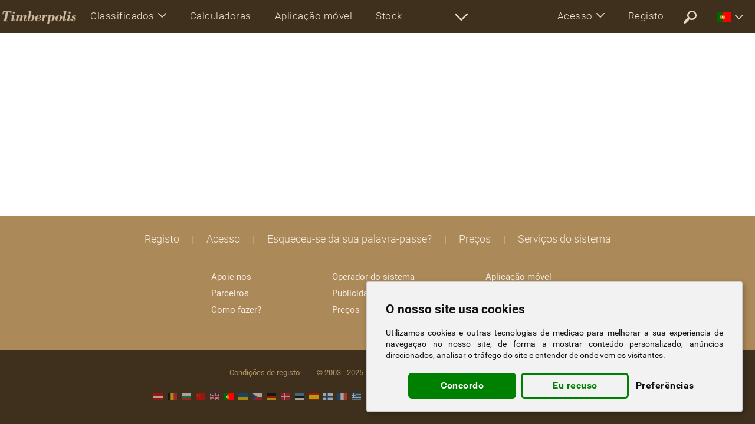

--- FILE ---
content_type: text/html; charset=UTF-8
request_url: https://www.timberpolis.pt/top_lang.php
body_size: 1010
content:
<a href="https://www.timberpolis.uk/?language=en" class="pt-timberpolis.pt-uk" class="pt-timberpolis.pt-at" rel="nofollow">English<p><svg><use xlink:href="/ico/flags.svg#en"></use></svg>Reino Unido</p></a><a href="https://www.timberpolis.com/?language=en" class="pt-timberpolis.pt-com" rel="nofollow">English<p><svg><use xlink:href="/ico/flags.svg#us"></use></svg>Estados Unidos da América</p></a><a href="https://www.timberpolis.de/?language=de" class="pt-timberpolis.pt-de" rel="nofollow">Deutsch<p><svg><use xlink:href="/ico/flags.svg#de"></use></svg>Alemanha</p></a><a href="https://www.timberpolis.at/?language=de" class="pt-timberpolis.pt-at" rel="nofollow">Deutsch<p><svg><use xlink:href="/ico/flags.svg#at"></use></svg>Áustria</p></a><a href="https://www.timberpolis.ch/?language=de" class="pt-timberpolis.pt-ch" rel="nofollow">Deutsch<p><svg><use xlink:href="/ico/flags.svg#ch"></use></svg>Suíça</p></a><a href="https://www.timberpolis.fr/?language=fr" class="pt-timberpolis.pt-fr" rel="nofollow">Français<p><svg><use xlink:href="/ico/flags.svg#fr"></use></svg>França</p></a><a href="https://www.timberpolis.be/?language=fr" class="pt-timberpolis.pt-fr" rel="nofollow">Français<p><svg><use xlink:href="/ico/flags.svg#be"></use></svg>Bélgica</p></a><a href="https://www.timberpolis.ch/?language=fr" class="pt-timberpolis.pt-fr" rel="nofollow">Français<p><svg><use xlink:href="/ico/flags.svg#ch"></use></svg>Suíça</p></a><a href="https://www.timberpolis.it/?language=it" class="pt-timberpolis.pt-it" rel="nofollow">Italiano<p><svg><use xlink:href="/ico/flags.svg#it"></use></svg>Itália</p></a><a href="https://www.timberpolis.es/?language=es" class="pt-timberpolis.pt-es" rel="nofollow">Español<p><svg><use xlink:href="/ico/flags.svg#es"></use></svg>Espanha</p></a><a href="https://www.timberpolis.pt/?language=pt" class="pt-timberpolis.pt-pt" rel="nofollow">Português<p><svg><use xlink:href="/ico/flags.svg#pt"></use></svg>Portugal</p></a><a href="https://www.timberpolis.nl/?language=nl" class="pt-timberpolis.pt-nl" rel="nofollow">Nederlands<p><svg><use xlink:href="/ico/flags.svg#nl"></use></svg>Holanda</p></a><a href="https://www.timberpolis.be/?language=nl" class="pt-timberpolis.pt-be" rel="nofollow">Nederlands<p><svg><use xlink:href="/ico/flags.svg#be"></use></svg>Bélgica</p></a><a href="https://www.timberpolis.dk/?language=dk" class="pt-timberpolis.pt-dk" rel="nofollow">Dansk<p><svg><use xlink:href="/ico/flags.svg#dk"></use></svg>Dinamarca</p></a><a href="https://www.timberpolis.eu/?language=no" class="pt-timberpolis.pt-no" rel="nofollow">Norsk<p><svg><use xlink:href="/ico/flags.svg#no"></use></svg>Noruega</p></a><a href="https://www.timberpolis.se/?language=se" class="pt-timberpolis.pt-se" rel="nofollow">Svenska<p><svg><use xlink:href="/ico/flags.svg#se"></use></svg>Suécia</p></a><a href="https://www.timberpolis.fi/?language=fi" class="pt-timberpolis.pt-fi" rel="nofollow">Suomi<p><svg><use xlink:href="/ico/flags.svg#fi"></use></svg>Finlândia</p></a><a href="https://www.timberpolis.ee/?language=ee" class="pt-timberpolis.pt-ee" rel="nofollow">Eesti<p><svg><use xlink:href="/ico/flags.svg#ee"></use></svg>Estónia</p></a><a href="https://www.timberpolis.lv/?language=lv" class="pt-timberpolis.pt-lv" rel="nofollow">Latviešu<p><svg><use xlink:href="/ico/flags.svg#lv"></use></svg>Letónia</p></a><a href="https://www.timberpolis.lt/?language=lt" class="pt-timberpolis.pt-lt" rel="nofollow">Lietuvių<p><svg><use xlink:href="/ico/flags.svg#lt"></use></svg>Lituânia</p></a><a href="https://www.timberpolis.pl/?language=pl" class="pt-timberpolis.pt-pl" rel="nofollow">Polski<p><svg><use xlink:href="/ico/flags.svg#pl"></use></svg>Polónia</p></a><a href="https://www.drevari.cz/?language=cz" class="pt-timberpolis.pt-cz" rel="nofollow">Čeština<p><svg><use xlink:href="/ico/flags.svg#cz"></use></svg>República Checa</p></a><a href="https://www.drevari.sk/?language=sk" class="pt-timberpolis.pt-sk" rel="nofollow">Slovenčina<p><svg><use xlink:href="/ico/flags.svg#sk"></use></svg>Eslováquia</p></a><a href="https://www.timberpolis.hu/?language=hu" class="pt-timberpolis.pt-hu" rel="nofollow">Magyar<p><svg><use xlink:href="/ico/flags.svg#hu"></use></svg>Hungria</p></a><a href="https://www.timberpolis.si/?language=si" class="pt-timberpolis.pt-si" rel="nofollow">Slovenščina<p><svg><use xlink:href="/ico/flags.svg#si"></use></svg>Eslovénia</p></a><a href="https://www.timberpolis.com.hr/?language=hr" class="pt-timberpolis.pt-hr" rel="nofollow">Hrvatski<p><svg><use xlink:href="/ico/flags.svg#hr"></use></svg>Croácia</p></a><a href="https://www.timberpolis.rs/?language=rs" class="pt-timberpolis.pt-rs" rel="nofollow">Srpski<p><svg><use xlink:href="/ico/flags.svg#rs"></use></svg>Sérvia</p></a><a href="https://www.timberpolis.ro/?language=ro" class="pt-timberpolis.pt-ro" rel="nofollow">Română<p><svg><use xlink:href="/ico/flags.svg#ro"></use></svg>Roménia</p></a><a href="https://www.timberpolis.bg/?language=bg" class="pt-timberpolis.pt-bg" rel="nofollow">Български<p><svg><use xlink:href="/ico/flags.svg#bg"></use></svg>Bulgária</p></a><a href="https://www.timberpolis.gr/?language=gr" class="pt-timberpolis.pt-gr" rel="nofollow">Ελληνικά<p><svg><use xlink:href="/ico/flags.svg#gr"></use></svg>Grécia</p></a><a href="https://www.timberpolis.net/?language=tr" class="pt-timberpolis.pt-tr" rel="nofollow">Türkçe<p><svg><use xlink:href="/ico/flags.svg#tr"></use></svg>Turquia</p></a><a href="https://www.timberpolis.com.ua/?language=ua" class="pt-timberpolis.pt-ua" rel="nofollow">Українська<p><svg><use xlink:href="/ico/flags.svg#ua"></use></svg>Ucrânia</p></a><a href="https://www.timberpolis.com/?language=cn" class="pt-timberpolis.pt-cn" rel="nofollow">中文<p><svg><use xlink:href="/ico/flags.svg#cn"></use></svg>China</p></a><a href="https://www.timberpolis.in/?language=in" class="pt-timberpolis.pt-in" rel="nofollow">हिन्दी<p><svg><use xlink:href="/ico/flags.svg#in"></use></svg>Índia</p></a><a href="https://www.timberpolis.com/?language=ru" class="pt-timberpolis.pt-ru" rel="nofollow">Русский<p><svg><use xlink:href="/ico/flags.svg#ru"></use></svg>Federação Russa</p></a>


--- FILE ---
content_type: text/html; charset=UTF-8
request_url: https://www.timberpolis.pt/bot_flags.php
body_size: 320
content:
<a href="https://www.timberpolis.at" class="timberpolis.pt-at"><svg><use xlink:href="/ico/flags.svg#at"></use></svg></a><a href="https://www.timberpolis.be" class="timberpolis.pt-be"><svg><use xlink:href="/ico/flags.svg#be"></use></svg></a><a href="https://www.timberpolis.bg" class="timberpolis.pt-bg"><svg><use xlink:href="/ico/flags.svg#bg"></use></svg></a><a href="https://www.timberpolis.com?language=cn" class="timberpolis.pt-cn"><svg><use xlink:href="/ico/flags.svg#cn"></use></svg></a><a href="https://www.timberpolis.uk" class="timberpolis.pt-couk"><svg><use xlink:href="/ico/flags.svg#en"></use></svg></a><a href="https://www.timberpolis.pt" class="timberpolis.pt-pt"><svg><use xlink:href="/ico/flags.svg#pt"></use></svg></a><a href="https://www.timberpolis.com.ua" class="timberpolis.pt-comua"><svg><use xlink:href="/ico/flags.svg#ua"></use></svg></a><a href="https://www.drevari.cz" class="timberpolis.pt-cz"><svg><use xlink:href="/ico/flags.svg#cz"></use></svg></a><a href="https://www.timberpolis.de" class="timberpolis.pt-de"><svg><use xlink:href="/ico/flags.svg#de"></use></svg></a><a href="https://www.timberpolis.dk" class="timberpolis.pt-dk"><svg><use xlink:href="/ico/flags.svg#dk"></use></svg></a><a href="https://www.timberpolis.ee" class="timberpolis.pt-ee"><svg><use xlink:href="/ico/flags.svg#ee"></use></svg></a><a href="https://www.timberpolis.es" class="timberpolis.pt-es"><svg><use xlink:href="/ico/flags.svg#es"></use></svg></a><a href="https://www.timberpolis.fi" class="timberpolis.pt-fi"><svg><use xlink:href="/ico/flags.svg#fi"></use></svg></a><a href="https://www.timberpolis.fr" class="timberpolis.pt-fr"><svg><use xlink:href="/ico/flags.svg#fr"></use></svg></a><a href="https://www.timberpolis.gr" class="timberpolis.pt-gr"><svg><use xlink:href="/ico/flags.svg#gr"></use></svg></a><a href="https://www.timberpolis.com.hr" class="timberpolis.pt-hr"><svg><use xlink:href="/ico/flags.svg#hr"></use></svg></a><a href="https://www.timberpolis.hu" class="timberpolis.pt-hu"><svg><use xlink:href="/ico/flags.svg#hu"></use></svg></a><a href="https://www.timberpolis.ch" class="timberpolis.pt-ch"><svg><use xlink:href="/ico/flags.svg#ch"></use></svg></a><a href="https://www.timberpolis.in" class="timberpolis.pt-in"><svg><use xlink:href="/ico/flags.svg#in"></use></svg></a><a href="https://www.timberpolis.it" class="timberpolis.pt-it"><svg><use xlink:href="/ico/flags.svg#it"></use></svg></a><a href="https://www.timberpolis.lt" class="timberpolis.pt-lt"><svg><use xlink:href="/ico/flags.svg#lt"></use></svg></a><a href="https://www.timberpolis.lv" class="timberpolis.pt-lv"><svg><use xlink:href="/ico/flags.svg#lv"></use></svg></a><a href="https://www.timberpolis.net" class="timberpolis.pt-net"><svg><use xlink:href="/ico/flags.svg#tr"></use></svg></a><a href="https://www.timberpolis.eu" class="timberpolis.pt-eu"><svg><use xlink:href="/ico/flags.svg#no"></use></svg></a><a href="https://www.timberpolis.nl" class="timberpolis.pt-nl"><svg><use xlink:href="/ico/flags.svg#nl"></use></svg></a><a href="https://www.timberpolis.pl" class="timberpolis.pt-pl"><svg><use xlink:href="/ico/flags.svg#pl"></use></svg></a><a href="https://www.timberpolis.ro" class="timberpolis.pt-ro"><svg><use xlink:href="/ico/flags.svg#ro"></use></svg></a><a href="https://www.timberpolis.rs" class="timberpolis.pt-rs"><svg><use xlink:href="/ico/flags.svg#rs"></use></svg></a><a href="https://www.timberpolis.com?language=ru" class="timberpolis.pt-ru"><svg><use xlink:href="/ico/flags.svg#ru"></use></svg></a><a href="https://www.timberpolis.se" class="timberpolis.pt-se"><svg><use xlink:href="/ico/flags.svg#se"></use></svg></a><a href="https://www.timberpolis.si" class="timberpolis.pt-si"><svg><use xlink:href="/ico/flags.svg#si"></use></svg></a><a href="https://www.drevari.sk" class="timberpolis.pt-sk"><svg><use xlink:href="/ico/flags.svg#sk"></use></svg></a>


--- FILE ---
content_type: text/html; charset=UTF-8
request_url: https://www.timberpolis.pt/bot_footer.php
body_size: 275
content:
<div class="div-table">

<div class="div-cell">
<ul>
<li><a href="/support" rel="nofollow">Apoie-nos</a></li>
<li><a href="/portal-partners" rel="nofollow">Parceiros</a></li>
<li><a href="/help" rel="nofollow">Como fazer?</a></li>
</ul>
</div>


<div class="div-cell">
<ul>
<li><a href="/contact" rel="nofollow">Operador do sistema</a></li>
<li><a href="/advertisement" rel="nofollow">Publicidade</a></li>
<li><a href="/price" rel="nofollow">Preços</a></li>
<!-- <li><a href="/newsletter-reg" title=" Boletim gratuito" rel="nofollow">Boletim informativo</a></li> -->
</ul>
</div>


<div class="div-cell footer-social">
<ul>
<li><a href="https://play.google.com/store/apps/details?id=sk.drevari.woods_converter" target="_blank">Aplicação móvel<img src="/ico/google_play_small.png" alt="Aplicação móvel"></a></li></ul>
</div>

</div>


--- FILE ---
content_type: text/css
request_url: https://www.timberpolis.pt/css/cs.css?v=161
body_size: 18039
content:
@charset "UTF-8";
form{text-align:center;}
/* ---- COMMON ---- */
.div-table, .div-row , #header, #footer, #footer2, #body, div.top, table.i-table, .table table, table.i-search-table, #top-dropmenu, #mapp {width: 100%;}
.nowrap {white-space: nowrap;}
.left {float: left;}
.right {float: right;}
.t-left {text-align: left;}
.t-right {text-align: right;}
.t-center {text-align: center;}
.t-top {vertical-align: top;}
.t-middle {vertical-align: middle;}
.t-bottom {vertical-align: bottom;}
.red {color: red; fill: red;}
.orange {color: orange; fill: orange;}
.green {color: green; fill: green;}
.green:hover {color: #00661A; fill: #00661A;}
.non-link {cursor: default; color: #000 !important;}
.non-link:hover {cursor: default; text-decoration: none !important; color: #000 !important;}
.dslb, .dslb0 , .show_ok, .show0, .show-trial-inline-B, .show-trial-inline-E, .show-trial-inline-P, .show-trial-inline-X, .show-trial-inline-PP, .show-trial-block-B, .show-trial-block-E, .show-trial-block-P, .show-trial-block-X, .show-trial-block-PP , .hide-trial-F, .hide-block-sk, .hide-block-cs, .hide-block-en, .hide-inline-sk, .hide-inline-cs, .hide-inline-en, .hide-FF, .hide-BB, .hide-EE, .hide-PP .hide-XX, .hide-PPPP {display:none !important;}
.shw0 {display: none}
.sk, .cs, .show1, .show-trial-block-F, .show-block-sk, .show-block-cs, .show-block-en, .show-block-F, .show-block-B, .show-block-E, .show-block-P, .show-block-X, .show-block-PP {display: block;}
.show-inline, .show-trial-inline-F, .show-inline-sk, .show-inline-cs, .show-inline-en, .show-inline-F, .show-inline-B, .show-inline-E, .show-inline-P, .show-inline-X, .show-inline-PP {display: inline-block;}
img.flag {border: 1px solid #aaa; height: 12px; width: 16.5px; margin: -3px 3px 0px 0px;}
.text-overflow {overflow: hidden; white-space: nowrap; text-overflow: ellipsis;}
.capitalize {text-transform: capitalize;}
.uppercase {text-transform: uppercase;}
.blink, .blink2 {-o-transition: all 0s ease 0s !important; -ms-transition: all 0s ease 0s !important; -moz-transition: all 0s ease 0s !important; -webkit-transition: all 0s ease 0s !important;}
.blink:hover, .blink2:hover {opacity: 1 !important;}

a.add {padding: 12px 25px; text-align: center; display: table; cursor: pointer; border-radius: 40px; font-size: 18px; color: white; box-shadow: none;  margin: 20px auto 25px auto; width: auto;}
a.add img, a.add svg {vertical-align: middle; height: 15px; max-width: 15px; margin: -3px 7px 0px 0px; fill: #fff !important;}
.add:hover {color: #fff; box-shadow: 1px 3px 8px rgba(0,0,0,0.2);}
.add:hover svg {fill: #fff;}

@media screen and (max-width: 767px) {
a.add {margin: auto; display: block; width: auto;}
} 


/* DEMO */
.demo_button {padding-top: 20px;}


/* TABLE */
.div-table {display: table;}
.div-row {display: table-row;}
.div-cell, .div-cell-half {display: table-cell;}
.div-cell-half {width: 50%;}
.div-table, .div-row, .div-cell {vertical-align: top;}

@media screen and (max-width: 1023px) {
.div-cell-half {display: block; max-width: 100%; width: auto;}
}



/* FADER */
.fader-div {display:none;}




/* CENTER */
.center {text-align: center; position: absolute; top: 50%; left: 0px; width: 100%; overflow: visible; visibility: visible; display: block;}
.center-div {margin-left: -425px; position: absolute; top: -80px; left: 50%; width: 850px; visibility: visible}



/* EQUAL HEIGHT */
.equal-height {display: block;}
.equal-height img {display: block; max-width: 100%;}
.inline-block-items {text-align: center;}
.inline-block-items .equal-height {display: inline-block; vertical-align: top; float: none;}




/* WARNINGS - NOTICE - TITLES */

/* SITE TITLE */

h1, h2 {display: block; width: auto; font-weight: 300; text-align: left;}
h1 {font-size: 30px; line-height: 36px; margin: 25px 0px 22px 10px;}
h2 {font-size: 27px; line-height: 33px; margin: 25px 0px 18px 12px;}
h1 svg, h2 svg {display: inline-block; max-width: 32px; max-height: 32px; margin: 0px 10px 0px 0px;}
h1 a svg, h2 a svg {max-width: 18px; max-height: 18px; margin: 0px 10px 0px 0px;}
h1 svg, h2 svg {fill: #777;}
h1 span, h2 span {font-weight: normal; color: rgba(0,0,0,0.5); font-size: 20px; line-height: 24px;}
h1 a, h2 a {vertical-align: 5px; display: inline-block;}
h1 b, h2 b, h1 strong, h2 strong {font-size: inherit; font-weight: 400;}

@media screen and (max-width: 768px) {
h1, h2, .filter h1, .filter h2 {text-align: center !important; margin-left: auto !important; margin-right: auto !important; float: none !important; clear: both;}
}





/* WARNINGS */
.notice, .notice1, .notice2, .notice3, .notice4, .notice5, .notice8, .notice-empty {text-align: center;}
.notice {font-size: 23px !important; color: red; font-weight: bold; margin: 20px auto; padding-left: 25px; padding-right: 25px;}
.notice-green {background: #2db300; font-size: 21px !important; color: white; padding: 16px 30px; display: table; margin: 20px auto 15px auto; border-radius: 78px;}
.notice-red {background: #e10000; font-size: 22px !important; color: white; padding: 16px 30px; display: table; margin: 20px auto 15px auto; -webkit-border-radius: 39px; -moz-border-radius: 39px; border-radius: 39px; text-align: center;}
.notice2 {font-size: 17px !important; padding: 8px; font-weight: bold;}
.notice3, .notice3 a, .notice3 a:hover {font-size: 22px !important; color: green; font-weight: bold;}
.notice4 {font-size: 21px !important; color: red; padding: 10px; font-weight: bold;}
.notice5 {font-size: 14px !important; color: gray; padding: 15px;}
.notice7 {font-size: 14px !important; color: black; font-weight: bold;}
.notice8 {font-size: 18px !important; font-weight: bold; line-height: 26px;}
.notice-empty, .na {font-size: 14px; color: rgba(0,0,0,0.5); font-style: italic; padding: 6px;}
#loading {font-size: 40px; color: white; border: 1px solid #ffcb87; padding: 25px 50px; text-align: center; overflow: visible; visibility: visible; display: table; -webkit-border-radius: 35px; -moz-border-radius: 35px; border-radius: 35px; box-shadow: 0px 0px 50px #222; -webkit-box-shadow: 0px 0px 50px #222; -moz-box-shadow: 0px 0px 50px #222; text-shadow: 2px 2px #333; position: fixed; top: 33%; left: 42%;} /* LOADING FILES */
.notice small {display: block; color: white; font-size: 12px; font-weight: normal; margin: 4px auto 0 auto;}




/* FULL SCREEN LIGHTBOX WARNING - MESSAGE */

.fullscreen_message {background-color: rgba(0,0,0,0.7); position: fixed; margin: 0; padding: 0; left: 0; top: 0; bottom: 0; right: 0; overflow: hidden; z-index: 999999; vertical-align: middle; text-align: center; cursor: pointer;}

.fullscreen_message .message_container {position: absolute; top: calc(50% - 200px); left: calc(50% - 300px); margin: auto; vertical-align: middle; text-align: center; background-color: rgba(255,255,255,0.85); max-width: 600px; width: 100%; max-height: 400px; border-radius: 7px; box-shadow: 3px 4px 12px rgba(0,0,0,0.7); font-size: 22px; line-height: 26px; color: #ff0000; padding: 45px 45px; z-index: 9999999;}
.fullscreen_message #msg_close {position: absolute; top: 10px; right: 20px;}
.fullscreen_message .message_container b {display: block; font-size: 40px; line-height: 140%; color: #ff0000; margin: 0px auto 15px auto; font-weight: 300;}
.fullscreen_message .message_container p {display: block; font-size: 24px; line-height: 140%; margin: 0px auto 25px auto; font-weight: 300; color: #333;}
.fullscreen_message .message_container div {display: block; line-height: 140%; font-weight: 400; color: #111;}
.fullscreen_message .message_container div, .fullscreen_message .message_container div a {font-size: 18px;}
.fullscreen_message ~ .fullscreen_message .message_container:hover {pointer-events:none;}
.fullscreen_message .message_container div a {pointer-events:auto;}

@media screen and (max-width: 1023px) {
.fullscreen_message .message_container {top: calc(50% - 200px); left: 0px; right: 0px;}
}



/* POINTER - NOTIFICATION */
.pointer-sk, .pointer-cz {background: red; padding: 8px 15px; font-size: 15px; position: fixed; z-index: 9400; text-align: center; font-weight: bold; color: #fff; border: 1px solid #8e5f26; -webkit-box-shadow: 0px 0px 6px #000; -moz-box-shadow: 0px 0px 6px #000; box-shadow: 0px 0px 6px #000; -webkit-border-radius: 12px; -moz-border-radius: 12px; border-radius: 12px;}
.pointer-sk {left: 427px; top: 140px;}
.pointer-cz {left: 406px; top: 35px;}




/* INFO BOX */
.info-box {border-top: 1px solid rgba(0,0,0,0.2); margin: 70px auto 25px auto; padding: 25px 25px; line-height: 25px; display: table;}
.info-box h4 {font-size: 17px; text-align: left; font-weight: bold; padding-bottom: 2px;}
.info-box h5 {font-size: 20px; text-align: center; font-weight: bold;}
.info-box ul {text-align: center !important; margin: 0px 0px 7px 30px;}
.info-box li, .info-box dd, .info-box dl {font-size: 15px; line-height: 23px; text-align: left; color: rgba(0,0,0,0.64);}




/* WARN BOX */
.warn {margin: 50px auto 0px auto; display: table; text-align: center;}
.warn ul {background: rgba(0,0,0,0.04); margin: 15px 25px; border-radius: 6px; padding: 20px 50px; line-height: 25px; display: table;}
.warn h4 {font-size: 15px; text-align: left; font-weight: bold; padding-bottom: 3px;}
.warn h5 {font-size: 20px; text-align: center; font-weight: bold;}
.warn li {font-size: 15px; line-height: 23px; text-align: left;}
.warn dd {font-size: 15px;}

@media screen and (max-width: 768px) {
.warn ul {margin: 15px 0px; padding: 20px 40px;}
}



/* WHERE NEXT */
.where-next {margin: 45px 30px 0px 30px; padding: 25px 20px 0px 20px;}
.where-next .div-cell-half {padding: 35px 20px 10px 20px; border-top: 1px solid #eee;}
.where-next ul {padding: 10px 20px; display: table;}
.where-next h6 {font-size: 27px; text-align: left; font-weight: normal; color: #888; font-weight: 300;}
.where-next li {text-align: left; list-style: none; padding: 0px 0px 10px 0px;}
.where-next li, .where-next li a {font-size: 18px;}




/* BOTTOM MESSANGER */
.bottom-messenger, .add-messenger {position: fixed; right: 17px; z-index: 9999; max-width: 400px;}
.bottom-messenger {box-shadow: 1px 2px 4px rgba(50,50,50,0.3);}
.bottom-messenger {position: fixed; right: 15px; border-radius: 10px; padding: 14px 25px; font-size: 17px; z-index: 9999; max-width: 400px; line-height: 23px; text-align: center;}
.bottom-messenger a, .add-messenger a {font-size: 15px; color: #bb0000;}
#msg_close  img {width: 24px; height: 24px; float: right; margin: -24px -35px 0 0;}
.bottom-messenger {bottom: 20px;}

@media screen and (max-width: 440px) {
.bottom-messenger, .add-messenger {left: 12px;}
}





/* BANNER + TOP HEAD LABEL */
#banner {width: 468px; height: 60px; position: relative; margin: auto;}
#leader_banner, #leader_banner2 {margin: 15px auto 15px auto; text-align: center;}
#leader_banner_app, #leader_banner2_app {margin: 10px auto 20px auto; text-align: center; display: none;}
.index-content #leader_banner, .index-content #leader_banner_app {margin: 60px auto -5px auto;}
.top_banner {width: 468px; height: 60px; margin: auto;}
.side_banner {margin: 0px auto 25px auto; display: table;}
.top_banner, .side_banner {background-color: #fff;}
#leader_banner img, #leader_banner_app img, #leader_banner2 img, #leader_banner2_app img, .top_banner img, .side_banner img {border: 1px solid rgba(0,0,0,0.14);}
#leader_banner img:hover, #leader_banner_app img:hover, #leader_banner2 img:hover, #leader_banner2_app img:hover, .top_banner img:hover, .side_banner img:hover {border: 1px solid #bb0000; box-shadow: 4px 4px 8px rgba(0,0,0,0.2);}

@media screen and (max-width: 1023px) {
#leader_banner, #leader_banner2 {overflow: hidden;}
#leader_banner img, #leader_banner2 img {width: auto; max-width: 100%;height: auto; max-height: 100%;}
}

@media screen and (max-width: 768px) {
#leader_banner, #leader_banner2 {display: none;}
#leader_banner_app, #leader_banner2_app {display: block;}
}





/* GOOGLE MAPS */
#mapp, .google-maps {height: 350px;}
.google-maps {border: 1px solid #888;}






/* FLAT MENU */

.flat-menu a:nth-child(1), #nav-menu > div:nth-child(1), .faq-menu>div:nth-child(1) a, #index-icon-box a:nth-child(1) div, .icons a:nth-child(1) .icon {background: #d35400;}
.flat-menu a:hover:nth-child(1), /* #nav-menu > div:nth-child(1):hover,  */.faq-menu>div:nth-child(1) a:hover, #index-icon-box a:nth-child(1) div:hover, .icons a:nth-child(1):hover .icon {background: #AA4400;}
.flat-menu a.current:nth-child(1) {background: #f26100;}


.flat-menu a:nth-child(2), #nav-menu > div:nth-child(2), .faq-menu>div:nth-child(2) a, #index-icon-box a:nth-child(2) div, .icons a:nth-child(2) .icon {background: #a6722b;}
.flat-menu a:hover:nth-child(2), /* #nav-menu > div:hover:nth-child(2),  */.faq-menu>div:nth-child(2) a:hover, #index-icon-box a:nth-child(2) div:hover, .icons a:nth-child(2):hover .icon {background: #8F5505;}
.flat-menu a.current:nth-child(2) {background: #cb8b34;}


.flat-menu a:nth-child(3), #nav-menu > div:nth-child(3), .faq-menu>div:nth-child(3) a, #index-icon-box a:nth-child(3) div, .icons a:nth-child(3) .icon {background: #e9960c;}
.flat-menu a:hover:nth-child(3), /* #nav-menu > div:hover:nth-child(3), */ .faq-menu>div:nth-child(3) a:hover, #index-icon-box a:nth-child(3) div:hover, .icons a:nth-child(3):hover .icon {background: #CC7A00;}
.flat-menu a.current:nth-child(3) {background: #f4ad37;}


.flat-menu a:nth-child(4), #nav-menu > div:nth-child(4), .faq-menu>div:nth-child(4) a, #index-icon-box a:nth-child(4) div, .icons a:nth-child(4) .icon {background: #efc107;}
.flat-menu a:hover:nth-child(4), /* #nav-menu > div:hover:nth-child(4), */ .faq-menu>div:nth-child(4) a:hover, #index-icon-box a:nth-child(4) div:hover, .icons a:nth-child(4):hover .icon {background: #D5AA00;}
.flat-menu a.current:nth-child(4) {background: #f8ca14;}


.flat-menu a:nth-child(5), #nav-menu > div:nth-child(5), .faq-menu>div:nth-child(5) a, #index-icon-box a:nth-child(5) div, .icons a:nth-child(5) .icon {background: #5fc12f;}
.flat-menu a:hover:nth-child(5), /* #nav-menu > div:hover:nth-child(5), */ .faq-menu>div:nth-child(5) a:hover, #index-icon-box a:nth-child(5) div:hover, .icons a:nth-child(5):hover .icon {background: #4ab217;}
.flat-menu a.current:nth-child(5) {background: #7dd553;}


.flat-menu a:nth-child(6), #nav-menu > div:nth-child(6), .faq-menu>div:nth-child(6) a, #index-icon-box a:nth-child(6) div, .icons a:nth-child(6) .icon {background: #25a75c;}
.flat-menu a:hover:nth-child(6), /* #nav-menu > div:hover:nth-child(6), */ .faq-menu>div:nth-child(6) a:hover, #index-icon-box a:nth-child(6) div:hover, .icons a:nth-child(6):hover .icon {background: #009740;}
.flat-menu a.current:nth-child(6) {background: #2cc06b;}


.flat-menu a:nth-child(7), #nav-menu > div:nth-child(7), .faq-menu>div:nth-child(7) a, #index-icon-box a:nth-child(7) div, .icons a:nth-child(7) .icon {background: #1da389;}
.flat-menu a:hover:nth-child(7), /* #nav-menu > div:hover:nth-child(7), */ .faq-menu>div:nth-child(7) a:hover, #index-icon-box a:nth-child(7) div:hover, .icons a:nth-child(7):hover .icon {background: #00896f;}
.flat-menu a.current:nth-child(7) {background: #21bc9d;}


.flat-menu a:nth-child(8), #nav-menu > div:nth-child(8), .faq-menu>div:nth-child(8) a, #index-icon-box a:nth-child(8) div, .icons a:nth-child(8) .icon {background: #2980b9;}
.flat-menu a:hover:nth-child(8), /* #nav-menu > div:hover:nth-child(8),  */.faq-menu>div:nth-child(8) a:hover, #index-icon-box a:nth-child(8) div:hover, .icons a:nth-child(8):hover .icon {background: #0060a1;}
.flat-menu a.current:nth-child(8) {background: #3393d2;}


.flat-menu a:nth-child(9), #nav-menu > div:nth-child(9), .faq-menu>div:nth-child(9) a, #index-icon-box a:nth-child(9) div, .icons a:nth-child(9) .icon {background: #3F51B5;}
.flat-menu a:hover:nth-child(9), /* #nav-menu > div:hover:nth-child(9), */ .faq-menu>div:nth-child(9) a:hover, #index-icon-box a:nth-child(9) div:hover, .icons a:nth-child(9):hover .icon {background: #303F9F;}
.flat-menu a.current:nth-child(9) {background: #6372c9;}


.flat-menu a:nth-child(10), #nav-menu > div:nth-child(10), .faq-menu>div:nth-child(10) a, #index-icon-box a:nth-child(10) div, .icons a:nth-child(10) .icon {background: #8e44ad;}
.flat-menu a:hover:nth-child(10), /* #nav-menu > div:hover:nth-child(10), */ .faq-menu>div:nth-child(10) a:hover, #index-icon-box a:nth-child(10) div:hover, .icons a:nth-child(10):hover .icon {background: #6d1c90;}
.flat-menu a.current:nth-child(10) {background: #994eba;}


.flat-menu a:nth-child(11), #nav-menu > div:nth-child(11), .faq-menu>div:nth-child(11) a, #index-icon-box a:nth-child(11) div, .icons a:nth-child(11) .icon {background: #dd529d;}
.flat-menu a:hover:nth-child(11), /* #nav-menu > div:nth-child(11):hover, */ .faq-menu>div:nth-child(11) a:hover, #index-icon-box a:nth-child(11) div:hover, .icons a:nth-child(11):hover .icon {background: #ba1f72;}
.flat-menu a.current:nth-child(11) {background: #e061a7;}


.flat-menu a:nth-child(12), #nav-menu > div:nth-child(12), .faq-menu > div:nth-child(12) a, #index-icon-box a:nth-child(12) div, .icons a:nth-child(12) .icon {background: #b34866;}
.flat-menu a:hover:nth-child(12), /* #nav-menu > div:hover:nth-child(12), */ .faq-menu > div:nth-child(12) a:hover, #index-icon-box a:nth-child(12) div:hover, .icons a:nth-child(12):hover .icon {background: #961d40;}
.flat-menu a.current:nth-child(12) {background: #bd5b76;}


.flat-menu a:nth-child(13), #nav-menu > div:nth-child(13), .faq-menu > div:nth-child(13) a, #index-icon-box a:nth-child(13) div, .icons a:nth-child(13) .icon {background: #b34848;}
.flat-menu a:hover:nth-child(13), /* #nav-menu > div:hover:nth-child(13), */ .faq-menu>div:nth-child(13) a:hover, #index-icon-box a:nth-child(13) div:hover, .icons a:nth-child(13):hover .icon  {background: #961d1d;}
.flat-menu a.current:nth-child(13) {background: #bf6060;}


.flat-menu a:nth-child(14), #nav-menu > div:nth-child(14), .faq-menu > div:nth-child(14) a, #index-icon-box a:nth-child(14) div, .icons a:nth-child(14) .icon {background: #d35400;}
.flat-menu a:hover:nth-child(14), /* #nav-menu > div:nth-child(14):hover, */ .faq-menu>div:nth-child(14) a:hover , #index-icon-box a:nth-child(14) div:hover, .icons a:nth-child(14):hover .icon {background: #973c00;}
.flat-menu a.current:nth-child(14) {background: #f96400;}


.flat-menu a:nth-child(15), #nav-menu > div:nth-child(15), .faq-menu > div:nth-child(15) a , #index-icon-box a:nth-child(15) div, .icons a:nth-child(15) .icon  {background: #a6722b;}
.flat-menu a:hover:nth-child(15), /* #nav-menu > div:hover:nth-child(15), */ .faq-menu>div:nth-child(15) a:hover, #index-icon-box a:nth-child(15) div:hover, .icons a:nth-child(15):hover .icon {background: #8f5506;}
.flat-menu a.current:nth-child(15) {background: #c08432;}


.flat-menu a:nth-child(16), #nav-menu > div:nth-child(16), .faq-menu > div:nth-child(16) a, #index-icon-box a:nth-child(16) div, .icons a:nth-child(16) .icon  {background: #ed990c;}
.flat-menu a:hover:nth-child(16), /* #nav-menu > div:hover:nth-child(16), */ .faq-menu>div:nth-child(16) a:hover, #index-icon-box a:nth-child(16) div:hover, .icons a:nth-child(16):hover .icon {background: #ba7100;}
.flat-menu a.current:nth-child(16) {background: #f4a724;}


.flat-menu a:nth-child(17), #nav-menu > div:nth-child(17), .faq-menu>div:nth-child(17) a, #index-icon-box a:nth-child(17) div, .icons a:nth-child(17) .icon {background: #efc107;}
.flat-menu a:hover:nth-child(17), /* #nav-menu > div:hover:nth-child(17), */ .faq-menu>div:nth-child(17) a:hover, #index-icon-box a:nth-child(17) div:hover, .icons a:nth-child(17):hover .icon {background: #b08c00;}
.flat-menu a.current:nth-child(17) {background: #cea500;}


.flat-menu a:nth-child(18), #nav-menu > div:nth-child(18), .faq-menu>div:nth-child(18) a, #index-icon-box a:nth-child(18) div, .icons a:nth-child(18) .icon {background: #62c831;}
.flat-menu a:hover:nth-child(18), /* #nav-menu > div:hover:nth-child(18), */ .faq-menu>div:nth-child(18) a:hover, #index-icon-box a:nth-child(18) div:hover, .icons a:nth-child(18):hover .icon {background: #4ab217;}
.flat-menu a.current:nth-child(18) {background: #76d248;}


.flat-menu a:nth-child(19), #nav-menu > div:nth-child(19), .faq-menu>div:nth-child(19) a, #index-icon-box a:nth-child(19) div, .icons a:nth-child(19) .icon {background: #27ae60;}
.flat-menu a:hover:nth-child(19), .flat-menu a.current:nth-child(19), /* #nav-menu > div:hover:nth-child(19), */ .faq-menu>div:nth-child(19) a:hover, .icons a:nth-child(19):hover .icon {background: #009740;}


.flat-menu a:nth-child(20), #nav-menu > div:nth-child(20), .faq-menu>div:nth-child(20) a, #index-icon-box a:nth-child(20) div, .icons a:nth-child(20) .icon {background: #1da389;}
.flat-menu a:hover:nth-child(20), .flat-menu a.current:nth-child(20), /* #nav-menu > div:hover:nth-child(20),  */.faq-menu>div:nth-child(20) a:hover, .icons a:nth-child(20):hover .icon {background: #00896f;}


.flat-menu a:nth-child(21), #nav-menu > div:nth-child(21), .faq-menu>div:nth-child(21) a, #index-icon-box a:nth-child(21) div {background: #2980b9;}
.flat-menu a:hover:nth-child(21), .flat-menu a.current:nth-child(21), /* #nav-menu > div:hover:nth-child(21), */ .faq-menu>div:nth-child(21) a:hover {background: #0060a1;}


.flat-menu a:nth-child(22), #nav-menu > div:nth-child(22), .faq-menu>div:nth-child(22) a, #index-icon-box a:nth-child(22) div {background: #3d3dcf;}
.flat-menu a:hover:nth-child(22), .flat-menu a.current:nth-child(22), /* #nav-menu > div:hover:nth-child(22), */ .faq-menu>div:nth-child(22) a:hover {background: #0e0eb1;}


.flat-menu a:nth-child(23), #nav-menu > div:nth-child(23), .faq-menu>div:nth-child(23) a, #index-icon-box a:nth-child(23) div {background: #8e44ad;}
.flat-menu a:hover:nth-child(23), .flat-menu a.current:nth-child(23), /* #nav-menu > div:hover:nth-child(23), */ .faq-menu>div:nth-child(23) a:hover {background: #6d1c90;}


.flat-menu a:nth-child(24), #nav-menu > div:nth-child(24), .faq-menu>div:nth-child(24) a, #index-icon-box a:nth-child(24) div {background: #d552dd;}
.flat-menu a:hover:nth-child(24), .flat-menu a.current:nth-child(24), /* #nav-menu > div:hover:nth-child(24), */ .faq-menu>div:nth-child(24) a:hover {background: #b01fba;}


.flat-menu a:nth-child(25), #nav-menu > div:nth-child(25), .faq-menu>div:nth-child(25) a {background: #dd529d;}
.flat-menu a:hover:nth-child(25), .flat-menu a.current:nth-child(25), /* #nav-menu > div:nth-child(25):hover,  */.faq-menu>div:nth-child(25) a:hover {background: #ba1f72;}


.flat-menu a:nth-child(26), #nav-menu > div:nth-child(26), .faq-menu>div:nth-child(26) a {background: #b34866;}
.flat-menu a:hover:nth-child(26), .flat-menu a.current:nth-child(26), /* #nav-menu > div:hover:nth-child(26), */ .faq-menu>div:nth-child(26) a:hover {background: #961d40;}


.flat-menu a:nth-child(27), #nav-menu > div:nth-child(27), .faq-menu>div:nth-child(27) a {background: #b34848;}
.flat-menu a:hover:nth-child(27), .flat-menu a.current:nth-child(27), /* #nav-menu > div:hover:nth-child(27), */ .faq-menu>div:nth-child(27) a:hover {background: #961d1d;}



/* ICON BOX - ROUNDED ICONS */
/* ======================== */

#icon-box {/* max-width: 1350px;  */display: block; margin: 20px auto 0px auto; position: relative; text-align: center; padding: 0px;}
.icon-box-1row {height: 150px; margin: 30px auto 0px auto;  overflow: hidden; padding: 0px 97px 0px 0px !important;}
#icon-box > a {width: 120px; display: inline-block; margin: 0px 2px 18px 2px; text-align: center; vertical-align: top; text-transform: uppercase; position: relative; text-overflow: ellipsis;}
.icon-box-1row > a {padding-bottom: 200px;}
#icon-box > a, #icon-box > a span {font-size: 13px; color: rgba(0,0,0,0.61); line-height: 16px;}
#icon-box > a.en, #icon-box > a span.en {display: none;}
#icon-box > a:hover, #icon-box > a:hover span {color: rgba(0,0,0,0.7); text-decoration: none; font-weight: bold;}



/* ROUNDED ICON */

div.icon {width: 80px; height: 80px; display: flex; margin: 0px auto 7px auto; border-radius: 100px;}
div.icon svg {max-width: 42px; max-height: 42px; display: block; margin: auto; fill: #fff; opacity: 0.79;}
a.selected div.icon, a:hover div.icon {box-shadow: 1px 3px 6px rgba(0,0,0,0.27);}
#icon-box a.selected {font-weight: bold;}
a.selected div.icon svg, a:hover div.icon svg {opacity: 0.9; fill: #fff;}
#icon-box > a > .links {display: none;}
#icon-box .all {font-size: 13px; display: block; position: absolute; right: 0px; top: 2px; margin: 0px; width: 110px; vertical-align: top; text-transform: uppercase;}
#icon-box .all, #icon-box .all.selected {font-weight: normal; color: rgba(0,0,0,0.56);}
#icon-box .all:hover {color: rgba(0,0,0,0.7);}
#icon-box .all svg {width: 70px; height: 70px; display: block; margin: 0px auto 15px auto; fill: rgba(0,0,0,0.2);}
#icon-box .all:hover svg {fill: rgba(0,0,0,0.35);}
#icon-box svg.arrow {fill: rgba(0,0,0,0.05); width: 24px; height: 21px; position: absolute; top: 129px; left: 45px; display: none;}







/* ------------ LIGHTBOX -------------- */

/* MASK */
#mask, .maska {background: #000; position: fixed; left: 0; top: 0; width: 100%; height: 100%; opacity: 0.74; z-index: 11111;}


/* COMMON  */
#lightbox {display: none;}
.lightbox {text-align: center; border: 1px solid white; padding: 15px 18px;position: fixed; top: 50%; left: 50%; z-index: 99999; -webkit-box-shadow: #000 0px 0px 45px; -moz-box-shadow: #000 0px 0px 45px; box-shadow: #000 0px 0px 45px; -webkit-border-radius: 4px; -moz-border-radius: 4px; border-radius: 4px;}
.lightbox-header {font-size: 23px; font-weight: bold; border-bottom: 1px solid #C1C1C1; text-align: left; padding: 5px 10px 10px 10px; color: #555; text-shadow: #fff 1px 1px 3px;}
.lightbox-header h6 {font-size: 17px; font-weight: normal; color: #777; margin: 0px 0px 0px 41px; text-shadow: none;}
.lightbox-header a {font-size: 13px; font-weight: normal; float: right; margin: 10px 0px 0px 10px;}
.lightbox-header img {vertical-align: middle; margin: -4px 8px 0px 0px; max-height: 32px;}
.lightbox table {border-spacing: 0px; border: 0px; margin: 0px auto 0px auto;}
.lightbox-body {border-top: 1px solid #fff; border-bottom: 1px solid #ddd; padding: 10px 18px; text-align: right; line-height: 21px;}
.lightbox-body td, .lightbox-body th {font-weight: normal; vertical-align: middle; padding: 7px 6px;}
.lightbox-body td, .lightbox-body th, .lightbox-body li, .lightbox-body li a , .lightbox-body b {font-size: 16px; white-space: normal;}
.lightbox-body tfoot td, .lightbox-body tfoot th {padding: 14px 6px;}
.lightbox-body li {line-height: 30px;}
.lightbox-body td {text-align: left; white-space: nowrap;}
.lightbox-body th {text-align: right; color: #777;}
.lightbox-body strong {color: #ff0000;}
.lightbox-footer hr {margin: 7px auto; border: 0; height: 0; border-top: 1px solid rgba(0, 0, 0, 0.1); border-bottom: 1px solid rgba(255, 255, 255, 0.4);}
.lightbox-body a {color: #bb0000 !important;}
.lightbox-footer {border-top: 1px solid #fff; padding: 8px 10px 0px 10px; line-height: 28px;}
.lightbox-body input[type="text"], .lightbox-body input[type="password"], .lightbox-body input[type="phone"], .lightbox-body input[type="email"], .lightbox-body select, .lightbox-body textarea {font-size: 16px; padding: 6px 3px 6px 6px; border: 1px solid #777; -webkit-border-radius: 5px; -moz-border-radius: 5px; border-radius: 5px; margin: 0px;}
.lightbox-body input[type="text"], .lightbox-body input[type="password"], .lightbox-body select {width: 270px;}
.lightbox ::-webkit-input-placeholder {color:#aaa;}
.lightbox input:-moz-placeholder {color:#aaa;}
.lightbox input:-ms-input-placeholder {color:#aaa;}
.lightbox button {font-size: 18px; padding: 12px 4px; -webkit-border-radius: 28px; -moz-border-radius: 28px; border-radius: 28px;}
.lightbox button img {opacity:0.4; filter:alpha(opacity=40); margin-left: 8px;}
.lightbox button:hover img {opacity:1.0; filter:alpha(opacity=100);}
img.lightbox_close {float: right; margin: -30px -31px 0 0;}
.lightbox-body textarea {width: 100%; height: 80px;}
.lightbox-body caption {color: red; font-weight: bold; font-size: 17px; padding: 10px 5px; text-align: center;}
.lightbox input[type="radio"]:checked + label {color: #ff0000; text-decoration: underline;}
.lightbox input[type="checkbox"]:checked + label {color: #ff0000; text-decoration: underline;}


/* LIGHTBOX - LOGIN */
.loginbox .lightbox-body {padding: 16px 2px;}
.lightbox-body-lg2 {text-align: center; font-size: 15px; line-height: 25px; max-width: 250px; margin: auto; color: #555;}


/* LIGHTBOX - ORDER - EMAIL */
.orderbox textarea , .emailbox textarea {height: 120px; box-sizing: border-box;}
.orderbox input[type="text"], .emailbox input[type="text"], .emailbox input[type="email"], .emailbox input[type="phone"] {width: 400px; box-sizing: border-box;}


/* LIGHTBOX - EMAIL TO FRIEND */
.emailtofriendbox  th img {vertical-align: middle; margin: -4px 0px -4px 7px;}


/* LIGHTBOX - REPORT */
.reportbox table td {font-size: 13px; vertical-align: top;}
.reportbox table td:hover a, .reportbox table td:hover a b {color: red;}
.reportbox a {color: black;}
.reportbox a b {font-size: 14px; color: #bb0000;}
.reportbox table td {padding: 8px; border-bottom: 1px solid #ddd;}
.reportbox table tr:last-child td {border-bottom: none;}
.reportbox table th {font-weight: bold;}
.reportbox p {display: inline-block; float: right}
.reportbox .lightbox-body {padding: 8px 18px 0px 18px; border-bottom: none;}


/* LIGHTBOX - INVITATION A/B TEST */
.invitationbox .lightbox-header {font-size: 16px; padding-bottom: 15px; color: #888;}
.invitationbox .lightbox-header b {font-size: 32px; margin-left: -5px; color: #555;}
.invitationbox .lightbox-body {font-size: 18px; line-height: 27px; padding: 15px 20px 10px 0px; display: table-cell;}
.invitationbox .lightbox-body b {color: red; font-size: 22px;}
.invitationbox .lightbox-body img {margin: -8px 0px -10px 0px; float: left;}
.invitationbox .lightbox-footer {padding-top: 18px}
.invitationbox button {font-size: 18px; padding: 10px;}



/* LIGTHBOX - CATEGORY */
.lightbox .category {max-width: 850px;}
.category .lightbox-footer {padding: 20px 8px 9px 8px;}
.category .lightbox-body {overflow: auto;}
.category .lightbox-body label {padding: 0px 0px 0px 5px; color: black; font-size: 15px;}
.category .lightbox-body label:hover {color: #bb0000;}
.category .lightbox-body h4 {text-align: left; margin: 12px 5px 10px -15px;}
.category .lightbox-body h4, .category .lightbox-body h4 label {font-size: 18px;}

.category .lightbox-body input[type="checkbox"] {height: 16px; width: 16px; margin: -2px 2px 0px 0px;}

.category .lightbox-body div {border-bottom: 1px solid #ddd; text-align: left; padding: 5px 0px 10px 0px;}

.category .lightbox-body li {display: inline-block; font-weight: normal; white-space: nowrap; overflow: hidden; text-overflow: ellipsis;}

.category .lightbox-body {max-height: 500px;}
.category .lightbox-body li {display: inline-block; width: 260px; padding: 6px 3px; font-weight: normal; white-space: nowrap; overflow: hidden; text-overflow: ellipsis;}


/* LIGHTBOX - PAYMENT */
.paymentbox {max-width: 550px;}
.paymentbox table th, .paymentbox table td {vertical-align: top !important;}
.paymentbox .lightbox-body i {color: red; text-align: center; margin: 12px auto 15px auto; display: block; max-width: 420px;}
.paymentbox .lightbox-footer {margin: 10px auto; font-size: 13px; padding: 4px 0px 0px 0px; vertical-align: middle; text-align: right; color: #777; width: auto; display: table;}
.paymentbox .lightbox-footer img {max-height: 32px; width: auto; vertical-align: middle; margin: 0px 10px;}


/* LIGHTBOX - TALLY */
.tallybox .lightbox-body {border-bottom: none; text-align: center}
.tallybox .lightbox-body .div-cell {max-width: 260px;}
.tallybox .lightbox-body .div-cell:first-child {padding-right: 20px; border-right: 1px solid #ddd;}
.tallybox .lightbox-body .div-cell:last-child {padding-left: 20px; border-left: 1px solid #fff;}
.tallybox .lightbox-body h4 {font-size: 20px; margin: 8px 0px 3px 0px; color: #000; text-align: left;}
.tallybox .lightbox-body .div-cell form {font-size: 15px; color: #555; text-align: center;}
.tallybox .lightbox-body .div-cell form > img {display: block; max-height: 65px; margin: 12px auto;}
.tallybox .lightbox-body table {width: 100%; margin: 0px auto 15px auto;}
.tallybox .lightbox-body table th {width: 25px; text-align: left;}
.tallybox .lightbox-body table td,.tallybox .lightbox-body table th {padding: 3px; font-size: 15px;}
.tallybox .lightbox-body table caption {color: #000; padding: 10px 0px 5px 0px; text-align: left; font-size: 19px;}
.tallybox .tally-temp {max-height: 450px; overflow-y: scroll;}

.tallybox.doc-status .lightbox-body {padding: 10px 10px 0px 10px;}
.tallybox.doc-status .lightbox-body button {margin: 10px auto 20px auto;}
.tallybox.doc-status .lightbox-body .div-cell {width: 50%; min-width: 250px;}
.tallybox.doc-status input[type="radio"] {display: none;}
.tallybox.doc-status label {color: #888; text-decoration: none; font-size: 18px; display: block; padding: 14px 0px 0px 28px; width: auto; text-align: left; background-position: 0px 15px;}
.tallybox.doc-status label:hover {color: #ff0000; text-decoration: underline;}

.tallybox.doc-status input[type="radio"]:checked + label.paid {color: #008c00; background: url(/ico/ok-24.png); background-position: 0px 15px; background-repeat: no-repeat; background-size: 20px 20px;}
.tallybox.doc-status input[type="radio"]:checked + label.partly {color: #ff8000; background: url(/ico/ui_warning.svg); background-position: 0px 15px; background-repeat: no-repeat; background-size: 20px 20px; }
.tallybox.doc-status input[type="radio"]:checked + label.unpaid {color: #ff0000; background: url(/ico/ui_no.svg); background-position: 0px 15px; background-repeat: no-repeat; background-size: 20px 20px; }
.tallybox.doc-status input[type="radio"]:checked + label {text-decoration: none;}



.tallybox .lightbox-body a.in, .tallybox .lightbox-body button.in, .tallybox .lightbox-body button.out, .tallybox .lightbox-body button.off {margin: 3px auto 12px auto; padding: 7px 8px 10px 8px; border-radius: 100px; font-size: 17px; font-weight: bold; line-height: 24px; color: white; -webkit-transition: all 0.25s ease-in-out; -moz-transition: all 0.25s ease-in-out; -ms-transition: all 0.25s ease-in-out; -o-transition: all 0.25s ease-in-out; border: 1px solid rgba(255,255,255,0); display: block;}
.tallybox .lightbox-body a.in, .tallybox .lightbox-body a.in span {color: #fff !important; text-transform: uppercase;}
.tallybox .lightbox-body button b, .tallybox .lightbox-body a b {font-size: 22px; line-height: 0;}
.tallybox .lightbox-body button p, .tallybox .lightbox-body a p {font-size: 13px; font-weight: normal; line-height: 16px; display: block; text-transform: none;}
.tallybox .lightbox-body button span, .tallybox .lightbox-body a span {font-weight: normal;}
.tallybox .lightbox-body .div-cell svg {width: 180px; height: 100px; margin: 5px auto 0px auto; fill: rgba(0,0,0,0.4);}
.tallybox .lightbox-body .div-cell button.in, .tallybox .lightbox-body .div-cell a.in {background: #59B300;}
.tallybox .lightbox-body .div-cell button.out {background: #ff0000;}
.tallybox .lightbox-body .div-cell button.off {background: rgba(0,0,0,0.04); color: #888; font-size: 16px; letter-spacing: normal;}
.tallybox .lightbox-body .div-cell button.in:hover, .tallybox .lightbox-body .div-cell a.in:hover {background: #489100;}
.tallybox .lightbox-body .div-cell button.out:hover {background: #cc0000;}
.tallybox .lightbox-body .div-cell button.off:hover {background: rgba(0,0,0,0.1); color: #333; }
.tallybox .lightbox-body .div-cell button:hover, .tallybox .lightbox-body .div-cell a:hover {border: 1px solid rgba(255,255,255,0.75); text-decoration: none; box-shadow: 2px 3px 3px rgba(0,0,0,0.18);}




/* ------------------- Color tooltip ------------------- */

span.colorTip {font-size: 15px !important; font-weight: normal; display: none; position: absolute; left: 50%; padding: 12px 16px; line-height: 20px; bottom: 40px; text-align: left; z-index: 99999999; white-space: nowrap; border-radius: 4px; box-shadow: 2px 3px 3px rgba(0,0,0,0.2); border-style: solid; border-width: 1px;}

/* Setting a thick transparent border on a 0x0 div to create a triangle */
.pointyTip,.pointyTipShadow {border: 3px solid transparent; bottom: -12px; height:0; left:50%; margin-left:-6px; position: absolute; width:0; color: green; display: none;}

/* The shadow tip is 1px larger, so it acts as a border to the tip */
.pointyTipShadow {border-width:7px; bottom:-14px; margin-left:-7px;}
.colorTipContainer {position:relative; text-decoration:none !important;}
a.colorTipContainer:hover {text-decoration: underline !important}




/* VARIOUS POSITION - LEFT & RIGHT SIDE */
.tooltip-left .colorTip, .tooltip-right .colorTip , .tooltip-bottom .colorTip {text-align: center; bottom: 0px; width: 128px; white-space: pre-wrap;}
.tooltip-left .colorTip {left: -110px; width: 200px;}
.tooltip-right .colorTip {left: 120px;}
.tooltip-bottom .colorTip {top: 25px; padding: 30px;}
.tooltip-left .pointyTip, .tooltip-left .pointyTipShadow, .tooltip-right .pointyTip, .tooltip-right .pointyTipShadow, .tooltip-bottom .pointyTip, .tooltip-bottom .pointyTipShadow {display: none;}











/* ---- COMMON RESPONSIVE CLASSES ---- */

@media screen and (max-width: 1799px) {
.hidden1800 {display: none; visibility: hidden;} /* INVISIBLE FOR RESOLUTION < 1800 px */
.visible1800 {display: inline; visibility: visible;} /* VISIBLE FOR RESOLUTION < 1800 px */
}

@media screen and (max-width: 1679px) {
.hidden1680 {display: none; visibility: hidden;} /* INVISIBLE FOR RESOLUTION < 1680 px */
.visible1680 {display: inline; visibility: visible;} /* VISIBLE FOR RESOLUTION < 1680 px */
}

@media screen and (max-width: 1279px) {
.hidden1280, .hidden1280plus {display: none; visibility: hidden;} /* INVISIBLE FOR RESOLUTION >1280 */
.visible1280plus {display: inline; visibility: visible;} /* VISIBLE FOR RESOLUTION >1280 */
}

@media screen and (max-width: 1023px) {
.visible1023, .hidden1023plus {display: inline !important; visibility: visible !important;}
.hidden1023, .visible1023plus {display: none !important; visibility: hidden !important;}
}









/* BOOTBOX http://bootboxjs.com/ - bootstrap.min.css - confirm modal window */

.modal,.modal-backdrop{top:0;right:0;bottom:0;left:0}.modal-open{overflow:hidden}.modal{display:none;overflow:auto;overflow-y:hidden;position:fixed;z-index:10050;-webkit-overflow-scrolling:touch;outline:0;vertical-align:middle}.modal.fade .modal-dialog{-webkit-transform:translate(0,-25%);-ms-transform:translate(0,-25%);transform:translate(0,-25%);-webkit-transition:-webkit-transform .3s ease-out;-moz-transition:-moz-transform .3s ease-out;-o-transition:-o-transform .3s ease-out;transition:transform .3s ease-out}.modal.in .modal-dialog{-webkit-transform:translate(0,0);-ms-transform:translate(0,0);transform:translate(0,0)}.modal-dialog{position:relative;width:auto;margin:10px}.modal-content{position:relative;border:1px solid rgba(0,0,0,.7);border-radius:6px;-webkit-box-shadow:0 0 9px rgba(0,0,0,1);box-shadow:0 0 9px rgba(0,0,0,1);background-clip:padding-box;outline:0;text-align:center;padding:5px}.modal-backdrop{position:fixed;z-index:10040;background-color:#000}.modal-backdrop.fade{opacity:0;filter:alpha(opacity=0)}.modal-backdrop.in{opacity:.5;filter:alpha(opacity=50)}.modal-header{padding:15px;border-bottom:1px solid #e5e5e5;min-height:16px}.modal-header .close{margin-top:-2px}.modal-title{margin:0}.modal-body{position:relative;padding:20px;line-height:33px}.modal-footer{padding:0 20px 25px;text-align:center}.modal-footer .btn+.btn{margin-left:5px;margin-bottom:0}.modal-footer .btn-group .btn+.btn{margin-left:-1px}.modal-footer .btn-block+.btn-block{margin-left:0}.bootbox-close-button.close{background:0 0;float:right;border:none;outline:0;box-shadow:none;font-size:42px;position:absolute;right:8px;top:0px;font-weight:600;width:auto}.modal b{font-size:25px;color:#555}.modal p{font-size:20px;color:#777;display:block}
.modal-footer .btn{display: block;font-size:23px;width:100%;font-weight:400;margin:10px auto;padding:12px 0;background:#eee;color:#777;border:1px solid #aaa}.modal-footer .btn:hover{background:#e5e5e5;color:#676767;border:1px solid #888;box-shadow:0 0 8px rgba(0,0,0,.3)}@media (min-width:768px){.modal-dialog{width:600px;margin:30px auto}.modal-content{-webkit-box-shadow:0 5px 15px rgba(0,0,0,.5);box-shadow:0 5px 15px rgba(0,0,0,.5)}.modal-sm{width:300px}}@media (min-width:992px){.modal-lg{width:900px}}
.btn.btn-default {display: none;}
  
  






.fsk {background: url(/images/flags.png); background-repeat: no-repeat; background-position: 0px -30px; background-size: cover; width: 12px; height: 10px;}
















/* ========== SUBMENU ========== */
/* ============================= */

	
#submenu {width: 100%; display: table; margin: 0px 0px 20px 0px; vertical-align: middle; overflow: hidden; font-weight: 300; letter-spacing: 0.5px; padding: 0px 15px; min-height: 62px; z-index: 9999 !important; white-space: normal;}

#submenu #title {width: 64px; text-align: left; display: table-cell; overflow: hidden; white-space: nowrap; height: 100%; vertical-align: middle; padding: 0px 25px 0px 0px;}
#submenu #title svg {width: 33px; height: 33px; display: inline-block; margin: 0px 7px 0px 0px;}
#submenu #title svg:last-child {opacity: 0.6; width: 21px; height: 21px; margin: 0px;}
#submenu #how_to {width: 30px; text-align: right; display: table-cell; overflow: hidden; white-space: nowrap; height: 100%; vertical-align: middle; padding: 0px;}
#submenu #how_to svg {width: 26px; height: 26px; display: block; margin: auto;}

.submenu-items {display: table-cell; padding: 0px; vertical-align: middle; height: 100%; text-align: center;}
.submenu-items ul {overflow: hidden; margin: 0px 5px;}
.submenu-items li {display: inline-block; padding: 0px; vertical-align: middle; height: 100%; text-align: left; max-width: 250px; }
.submenu-items a, #submenu .submenu-items label {font-size: 16px; vertical-align: middle; padding: 21px 20px 21px 20px;}
.submenu-items a, .submenu-items label, .submenu-items span {font-size: 17px;}
.submenu-items a {display: block; vertical-align: middle; height: 100%; overflow: hidden; white-space: nowrap; text-overflow: ellipsis; width: auto; max-width: 250px;}
.submenu-items a:hover {text-decoration: none;}
.submenu-items svg {display: block;vertical-align: middle; height: 14px; width: 14px;}
.submenu-items a svg {display: block; float: left; margin-right: 8px; vertical-align: middle; height: 22px; width: 22px;}
.submenu-items li.sub-current {background-position: center 101%; background-repeat: no-repeat; background-image: url(/images/ui_submenu_arrow.svg);}
.submenu-items button {display: inline-block; margin: 0; padding: 0; border: none;}





/* GHOST - ROUNDED BUTTONS */
#submenu .submenu-items .sub_button {display: inline-block; padding: 8px 24px 8px 24px; border-radius: 30px; border-style: solid; border-width: 1.5px; font-size: 15px; font-weight: normal; letter-spacing: 0.5px; margin: auto 25px auto 5px; white-space: nowrap;}
#submenu .submenu-items .sub_button.add {margin: 12px 25px 12px 5px;}
#submenu .submenu-items .sub_button:hover {text-decoration: none;}
#submenu .submenu-items .sub_button svg {max-height: 12px; max-width: 12px; display: inline-block; margin: -2px 7px 0px auto; float: none;}


/* SELECT */
#submenu .submenu-items select {font-size: 16px; vertical-align: middle; padding: 7px 7px 7px 14px; max-width: 150px; margin: 10px 0px;}


/* SUBMENU HTML ITEMS */
#submenu .submenu-items label {margin: auto 10px auto 0px;}

/* CHECKBOX */
#submenu .submenu-items input[type=checkbox] {height: 22px ; width: 22px; display: inline-block; margin-right:6px; vertical-align: middle; opacity: 0.6;}
#submenu .submenu-items input[type=checkbox]:checked {opacity: 1;}




@media (max-width: 1365px) {
#title {display: none;}
.submenu-items li {text-align: center; display: inline-block;}
.submenu-items a, .submenu-items label, .submenu-items select {font-size: 14px;}
.submenu-items a, .submenu-items label {text-align: center; white-space: normal; padding: 21px 12px 20px 12px; text-overflow: clip; display: inline-block; font-size: 15px;}
.submenu-items a svg {display: none;}
.submenu-items li.sub-current, .submenu-items li.sub-current a {font-weight: bold; background-image: none;}
}



@media (max-width: 1023px) {
.submenu-items li {max-width: none; display: inline-block;}
.submenu-items a, .submenu-items label {text-align: center; white-space: normal; padding: 10px 10px 10px 10px; text-overflow: clip; display: inline-block;}
#submenu #title, #submenu #how_to {display: none;}
}

@media (max-width: 768px) {
.submenu-items {padding: 4px 0px;}
.submenu-items li {width: auto;}
.submenu-items a, .submenu-items label, .submenu-items select {padding: 14px 6px;}
.submenu-items select {padding: 8px;}
}





/* ========== FILTER ========= */
/* =========================== */

.fader-div {display: none;}
.filter {margin: 25px auto 0px auto; padding: 0px 0px 8px 0px; text-align: right;}
.filter h1 {float: left; margin: 0px auto 0px 10px;}
.filter div {display: inline-block; margin: 7px 0px 3px 15px; color: rgba(0,0,0,0.5); font-size: 17px;}
.filter form {display: inline-block; margin: 0px; padding: 0px;}
.filter a, .filter a.add, .filter select, .filter label, .filter input, .filter button {margin: 0px; display: inline-block; padding: 4px 5px; box-shadow: none; max-width: 170px;}
.filter a.add {padding: 10px 24px; max-width: none; position: relative;}
.filter a, .filter select, .filter option, .filter label, .filter input, .filter button {font-size: 16px;}
.filter select:hover, .filter select:focus, .filter input:hover, .filter input:focus {box-shadow: none;}
.filter button {width: auto; padding: 2px 6px; border: none; margin: 0px 0px auto 2px;}
.filter button svg, .filter a svg {margin: 0px 5px 0px 0px; max-width: 20px; max-height: 20px;}
.filter button.add svg, .filter a.add svg {margin: -2px 7px 0px 0px; max-width: 14px; max-height: 14px;}
.filter input[type="checkbox"] {width: 16px; height: 16px; margin: 0px 2px 0px 0px; vertical-align: middle;}
.filter .filter_flag {width: 22px; height: 16px; margin: 0px 2px 0px 0px; vertical-align: middle; border: 1px solid rgba(0,0,0,0.2);}


@media (max-width: 767px) {
.filter {text-align: center;}
.filter a, .filter select, .filter label, .filter input {font-size: 18px; margin: 10px 10px 0px 10px;}
}







/* ========== TABLE ========== */
/* =========================== */

.ui_table_min1300 table {min-width: 1280px;}
.ui_table_min1200 table {min-width: 1200px;}
.ui_table_min1000 table {min-width: 1000px;}
.ui_table_min800 table {min-width: 800px;}
.ui_table_min600 table {min-width: 600px;}
.ui_table_scroll {overflow-x:auto; clear: both; float: none;}

.ui_table {width: 99.9%; border-collapse: collapse; margin: 10px auto 0px auto; padding: 0;}
.ui_table a, .ui_table td, .ui_table th {font-size: 14px; font-weight: normal; max-width: 100px; overflow: hidden; white-space: nowrap; text-overflow: ellipsis;}
.ui_table th {text-align: left;}
.ui_table td {text-align: right;}
.ui_table td.tooltip-default, .ui_table th.tooltip-default {overflow: visible;}

/* THEAD */
.ui_table thead tr th, .ui_table thead tr td {padding: 10px 9px; font-size: 13px;}
.ui_table thead tr th a, .ui_table thead tr td a {font-size: 13px; background-image: url(/ico/ui_arrow_double.svg); background-repeat: no-repeat; background-size: 12px 12px; background-position: right center; display: block; width: auto; max-width: none; padding-right: 20px;}
.ui_table thead tr th a:hover, .ui_table thead tr td a:hover {background-image: url(/ico/ui_arrow_double2.svg);}
.ui_table thead svg {max-height: 14px; max-width: 24px;}


/* TBODY */

.ui_table tbody tr th, .ui_table tbody tr td {padding: 12px 11px;}
.ui_table tbody a img, .ui_table tbody img, .ui_table tbody a svg, .ui_table tbody svg {max-height: 16px; max-width: 24px;}
.ui_table .icns {max-width: none; white-space: nowrap; max-width: none; padding: 0px 12px;}
.ui_table .icns a {display: inline-block; margin: 0px 0px 0px 16px; font-size: 16px; max-width: none;}
.ui_table .icns a:first-child {margin: 0px 0px 0px 0px;}
.ui_table .icns a svg {display: inline-block; width: 16px; height: 16px;}

.ui_table tbody .canceled th, .ui_table tbody .canceled td {text-decoration: line-through; color: rgba(0,0,0,0.45); font-style: italic;}
.ui_table.tooltip-left .colorTip, .ui_table.tooltip-right .colorTip, .ui_table.tooltip-bottom .colorTip {width: auto;}

 
 
/* FIRST NARROW COLUMNS */

.ui_table .small {width: 24px; border-right: none !important; overflow: visible; padding: 12px 4px;}

 
 
/* DATE - COLUMN WITH DATE */
.ui_table .date {width: 138px;}
.ui_table .date_time {width: 70px;}

 
 
/* COMMON */

/* .ui_table thead tr th:last-child, .ui_table thead tr td:last-child {border-right: transparent;} */



/* CLASSIC CHECKBOX */

.ui_table input[type="checkbox"] {height: 18px; width: 18px;}



/* CLASSIC RADIOBUTTON */

.ui_table input[type="radio"] {height: 18px; width: 18px;}



/* CHECKBOX */
.ui_table .chkbx {width: 20px; padding: 0px 0px 0px 8px; border-right: none !important; overflow: visible;}
.ui_table tr:hover .chkbx {border-right: none !important;}



/* LABEL */

.ui_table label {margin: 0px 10px 0px 0px;}

  

/* INPUT TEXT */

.ui_table input[type="text"], .ui_table input[type="number"], .ui_table input[type="file"], .ui_table input[type="password"] {-webkit-border-radius: 0px; -moz-border-radius: 0px; border-radius: 0px; background: transparent; box-shadow: none; margin: 0px; border: 1px solid transparent; width: 100%; height: 100%; min-height: 37px; padding: 4px 0px 4px 10px; font-size: 14px; outline: none !important;}
.ui_table > tbody tr:hover > td > input[type="text"], .ui_table > tbody tr:hover > td > input[type="number"], .ui_table > tbody tr:hover > th > input[type="text"], .ui_table > tbody tr:hover > th > input[type="number"], .ui_table > tbody tr:hover > input[type="file"], .ui_table > tbody tr:hover > input[type="password"] {background: rgba(255,255,255,0.7); border: 1px solid rgba(0,0,0,0);}

.ui_table > tbody tr input[type="text"]:hover, .ui_table > tbody tr input[type="number"]:hover, .ui_table > tbody tr input[type="file"]:hover, .ui_table > tbody tr input[type="password"]:hover, .ui_table > tbody tr input[type="text"]:focus, .ui_table > tbody tr input[type="number"]:focus, .ui_table > tr input[type="file"]:focus, .ui_table > tbody tr input[type="password"]:focus {background: rgba(255,255,255,1) !important;}

.ui_table > tbody tr input[type="text"]:focus, .ui_table > tbody tr input[type="number"]:focus, .ui_table > tr input[type="file"]:focus, .ui_table > tbody tr input[type="password"]:focus {border-style: solid; border-width: 1px;}

.ui_table > tbody tr:hover input[type="text"]:disabled, .ui_table > tbody tr:hover input[type="number"]:disabled, .ui_table > tbody tr:hover input[type="file"]:disabled, .ui_table > tbody tr:hover input[type="password"]:disabled {background: transparent;}



/* SELECT */

.ui_table select {-webkit-border-radius: 0px; -moz-border-radius: 0px; border-radius: 0px; background: transparent; box-shadow: none; margin: 0px; border: 1px solid transparent; width: 100%; height: 100%; min-height: 37px; padding: 4px 0px 4px 10px; font-size: 14px; -webkit-appearance: menulist; outline: none !important;}
.ui_table select option {font-size: 14px;}
.ui_table tr:hover select {background: rgba(255,255,255,0); border: 1px solid rgba(0,0,0,0);}
.ui_table tr select:hover {background: rgba(255,255,255,0.88);}



/* READ / UNREAD - SOLVED / UNSOLVED - SELECTED / UNSELECTED */

.ui_table .unsolved th, .ui_table .unsolved td, .ui_table .unsolved a {font-weight: bold;}
.ui_table .unsolved th, .ui_table .unsolved td {color: #222;}



/* EMPTY ROW - JUST FOR SPACING / GAP */

.ui_table tbody tr td.empty_row, .ui_table tbody tr:hover td.empty_row {background: none; background-color: transparent; margin: 0px; height: 30px;}



/* ADD ROW - NEW ITEM - GREEN STYLED */

.ui_table tbody tr.add_row th, .ui_table tbody tr.add_row td {background: #e3fde4 !important;}
.ui_table tbody tr.add_row svg {fill: #009d27}
.ui_table tbody tr.add_row a:hover svg {fill: #00791f}
.ui_table tbody tr.add_row a, .ui_table tbody tr.add_row button {color: #009d27; font-weight: bold;}
.ui_table tbody tr.add_row ::-webkit-input-placeholder {color: rgba(0,157,39,0.64);}
.ui_table tbody tr.add_row input::-moz-placeholder {color: rgba(0,157,39,0.64);}
.ui_table tbody tr.add_row input:-ms-input-placeholder{color: rgba(0,157,39,0.64);}
.ui_table tbody tr.add_row button {font-size: 14px; padding: 0px; margin: 0px; border-width:0px; border-style: none;}



/* TABLE FOOTER */

.ui_table_footer {display: table; width: 99.5%; padding: 22px 0px;}
.ui_table_footer > div {display: table-cell; vertical-align: top;}



/* TOOLS */

.ui_table_footer .tools {text-align: left; margin: auto; padding-left: 18px; white-space: nowrap;}
.tools svg {margin: 0px 4px 0px 0px; max-width: 16px; max-height: 16px; vertical-align: middle;}
.ui_table_footer a {font-size: 16px; margin: 0px 15px 0px 0px; display: inline-block; padding: 10px 22px; border-width: 1.5px; border-style: solid; border-radius: 34px;}
.ui_table_footer a svg {margin: -3px 3px 0px 0px; max-width: 16px; max-height: 16px; vertical-align: middle;}
.ui_table_footer select, .ui_table_footer label, .ui_table_footer input, .ui_table_footer button {font-size: 16px; margin: 0px; display: inline-block; padding: 4px 5px; box-shadow: none; max-width: 150px;}
.ui_table_footer select:hover, .ui_table_footer select:focus, .ui_table_footer input:hover, .ui_table_footer input:focus {box-shadow: none;}
.ui_table_footer button {width: auto; padding: 2px 6px; border: none; margin: 0px 0px auto 2px;}



/* PAGINATION */
.pagination {text-align: center; margin: 15px auto; color: rgba(0,0,0,0.4); font-size: 15px; vertical-align: middle;}
.pagination a {border: none; font-size: 18px; display: inline-block; padding: 5px 12px; vertical-align: middle;}
.pagination a.current {display: inline-block; font-weight: bold; color: black;}
.pagination div {display: inline-block; text-align: center; white-space: nowrap; font-size: 18px; padding: 0px 25px;}
.pagination div svg {display: block; max-height: 42px; max-width: 42px;}
.pagination form {display: inline-block;}
.pagination select {font-size: 16px; display: block; padding: 3px 5px; vertical-align: middle; border: 1px solid rgba(0,0,0,0.3); color: black; margin-left: 15px;}


/* ICON LISTING */

.ui_table_footer_icons {margin: 0px auto 20px auto; text-align: right; white-space: nowrap; overflow: hidden;}
.ui_table_footer_icons div {display: inline-block; margin: 0px 0px 20px 30px; text-align: center; font-size: 13px; max-width: 140px; vertical-align: top; line-height: 18px; white-space: normal;}
.ui_table_footer_icons div svg, .ui_table_footer_icons div img {display: block; margin: 0px auto 5px auto; max-height: 18px; max-width: 18px;}




@media (max-width: 767px) {
.ui_table a, .ui_table td, .ui_table th, .ui_table input[type="text"], .ui_table input[type="number"], .ui_table input[type="file"], .ui_table input[type="password"], .ui_table select {font-size: 16px; max-width: none;}
.ui_table thead tr th, .ui_table thead tr td {padding: 12px 9px; font-size: 15px;}
.ui_table thead tr th a, .ui_table thead tr td a {font-size: 15px;}
.ui_table tbody tr th, .ui_table tbody tr td {padding: 14px 10px;}
.ui_table input[type="text"], .ui_table input[type="number"], .ui_table input[type="file"], .ui_table input[type="password"], .ui_table select {min-width: 160px; padding: 10px 0px 10px 8px;}
.ui_table select {padding: 5px 0px 8px 6px;}
.ui_table .control {font-size: 16px;}

.ui_table_footer .tools,.ui_table_footer .pagination {width: 50%;}
.tools,.ui_table_footer .pagination {text-align: right;}
.ui_table_footer .icons {display: none;}
}






/* ========== FORMS ========== */
/* =========================== */


.form {display: table; margin: 0px auto; text-align: left; vertical-align: top; width: 100%; max-width: 1100px; clear: both; float: none; padding: 0px;}

.form .column1, .form .column2in1, .form .column1_small, .form .column1_middle, .form .column1_wide {width: 100%; display: block; text-align: center; clear: both; float: none; margin: auto;}
.form .column1 {max-width: 900px;}
.form .column1_small {max-width: 400px;}
.form .column1_middle {max-width: 700px;}
.form .column1_wide {max-width: 1100px;}
.form .column2in1 {max-width: 900px;}
.form .column2 {width: 50%; display: table-cell; text-align: center;}
.form .column3 {width: 33%; display: table-cell; text-align: center;}


/* 2 INPUTS IN ONE LINE / ROW */
.form > div > div .OneLine2Inputs {display: block; width: 100%; padding: 0; border-radius: 0; white-space: nowrap !important;}
.form > div > div .OneLine2Inputs input, .form > div > div .OneLine2Inputs select {display: inline-block !important; width: 49.2% !important;}





.form h5 {display: block; clear: both; float: none;text-align: left; margin: 30px auto 7px 10px; float: none; font-size: 21px; font-weight: 600; width: 100%;}


/* FORM RED NOTICE */
.form-notice, .form-notice b, span.form-notice-InH1, .form-notice-InH1 b {color: #ff0000; font-size: 13.5px !important; line-height: 18px; font-weight: 400;}
.form-notice-InH1 b {font-weight: bold;}
span.form-notice-InH1 small {color: #ff0000; font-size: 12px !important; line-height: 15px; font-weight: 400; display: block;}
.form-notice {display: block; clear: both; text-align: right; margin: 0px 0px 15px 0px; float: none; color: #ff0000; font-size: 14px;}
.form-notice-InH1 {display: block; text-align: right; margin: 0px; float: right; font-weight: 400; color: #ff0000;}
 

.form > div > div {font-size: 16px; display: block; width: 100%; text-align: left; margin: 0px auto 5px auto; padding: 15px 20px 20px 20px; vertical-align: top; box-sizing: border-box; color: rgba(0,0,0,0.6);}
.form .column1 > div {width: 100%;}
.form .column2in1 > div {width: 50%; display: block;}
.form .column2in1 > div:first-child {float: left;}
.form .column2in1 > div:last-child {float: right;}
.form .column4 > div {width: 25%; display: inline-block;}
.form .column5 > div {width: 20%; display: inline-block;}

.form .column1 > h5 {width: 100%;}
.form > div > div:hover {color: rgba(0,0,0,0.9);}

.form > div > div.full_row, .form > div > div.button_row {width: 100% !important; max-width: none !important;}



/* INPUT TEXT / NUMBER / EMAIL ... */

.form textarea, .form input[type="text"], .form input[type="number"], .form input[type="date"], .form input[type="email"], .form input[type="password"], .form input[type="file"], .form input[type="url"], .form input[type="tel"], .form select, .form label, .form .only_text {width: 100%; display: block; padding: 6px 8px; box-sizing: border-box; margin: 3px auto; box-sizing: border-box;}

.form textarea, .form input[type="text"], .form input[type="number"], .form input[type="date"], .form input[type="email"], .form input[type="password"], .form input[type="file"], .form input[type="url"], .form input[type="tel"], .form select, .form label, .form span, .form b, .form strong, .form .only_text {font-size: 18px;}

.form input[type="text"], .form input[type="number"], .form input[type="date"], .form input[type="password"], .form input[type="email"], .form input[type="file"], .form input[type="url"], .form input[type="tel"], .form select, .form label, .form .only_text {background: none; border-bottom: 1px dashed #aaa; border-top: 1px dashed transparent !important; border-right: 1px dashed transparent !important; border-left: 1px dashed transparent !important; box-shadow: none; color: #333;}


.form input[type="text"]:disabled, .form input[type="number"]:disabled, .form input[type="date"]:disabled, .form input[type="password"]:disabled, .form input[type="email"]:disabled, .form input[type="tel"]:disabled, .form input[type="file"]:disabled, .form input[type="url"]:disabled, .form select:disabled {opacity: 0.45;}

.form > div div:hover input[type="text"], .form > div div:hover input[type="number"], .form > div div:hover input[type="date"], .form > div div:hover input[type="email"], .form > div div:hover input[type="file"], .form > div div:hover input[type="password"], .form > div div:hover input[type="url"], .form > div div:hover input[type="tel"], .form > div div:hover select, .form > div div:hover label {border-bottom: 1px solid #777;}

.form input[type="text"]:focus, .form input[type="number"]:focus, .form input[type="date"]:focus, .form input[type="email"]:focus, .form input[type="password"]:focus, .form input[type="file"]:focus, .form input[type="url"]:focus, .form input[type="tel"]:focus, .form select:focus, .form label:focus {border-bottom: 1px solid #444 !important; outline: 1px solid transparent !important; color: black; font-weight: bold;}

.form .only_text:hover {text-decoration: none; cursor: default;}


.form div input:-webkit-autofill {-webkit-box-shadow: 0 0 0 30px #fff inset; box-shadow: 0 0 0 30px #fff inset; -webkit-text-fill-color: #333 !important;outline: none;}



/* INPUT REQUIRED */
.form .obl {color:#ff0000; background-image: url(/ico/ui_star.svg); background-size: 5px 5px; background-position: 11px 18px; background-repeat: no-repeat;}
.form .obl:hover {color:#ff0000;}
.form .obl input[type="text"], .form .obl input[type="number"], .form .obl input[type="date"], .form .obl input[type="email"] {}
.form input[type="text"]:focus:invalid, .form input[type="password"]:focus:invalid, .form input[type="email"]:focus:invalid, .form input[type="number"]:focus:invalid, .form input[type="file"]:focus:invalid, .form input[type="url"]:focus:invalid, .form input[type="tel"]:focus:invalid {border-bottom: 1px solid #ff0000 !important;}



/* TEXTAREA */
.form div textarea {border: 1px dashed #999; min-height: 120px; color: #333;}
.form div div:hover textarea {border: 1px solid #999;}
.form textarea:focus {border: 1px solid #555 !important; outline: 1px solid transparent !important; color: black; font-weight: bold;}



/* LINK WITH IMAGE */
.form > div > div > a > img, .form > div > div > a > svg {max-height: 18px; max-width: 18px;}


/* IMAGE */
.form > div > div > svg {fill: rgba(0,0,0,0.3); max-height: 16px; max-width: 16px;}
.form > div > div > svg:hover {fill: rgba(0,0,0,0.56);}


/* SELECT */
.form select, .form select option {font-size: 18px;}
.form select:hover {cursor: pointer;}


/* SMALL - FOR INFORMATIONAL HINT BELOW INPUT */
.form small {display: block; margin-left: 10px; clear: both; float: none;}
.form small, .form small strong, .form small b, .form small span {font-size: 13px;}


/* TEXTAREA */
.form textarea {background: none; box-shadow: none;}
.form > div div.full_row textarea {width: 100%; height: 120px;}


/* OK - WRONG / MISSING DATA */
.form .ok-data input, .form .no-data input, .form .selectInside.ok-data, .form .selectInside.no-data {background-size: 20px 20px; background-repeat: no-repeat;}
.form .ok-data input, .form .selectInside.ok-data {background-image: url(/ico/ok.svg);}
.form .no-data input, .form .selectInside.no-data {background-image: url(/ico/no.svg);}
.form .ok-data input, .form .no-data input {background-position: right 20px center;}
.form .column1 .ok-data input, .form .column1 .no-data input {background-position: right 20px center;}
.form .selectInside.ok-data, .form .selectInside.no-data {background-position: right 45px center;}

.form .obl.selectInside.ok-data {color:#ff0000; background-image: url(/ico/ui_star.svg), url(/ico/ok.svg); background-size: 5px 5px, 20px 20px; background-position: 11px 18px, right 40px center; background-repeat: no-repeat;}
.form .obl.selectInside.no-data {color:#ff0000; background-image: url(/ico/ui_star.svg), url(/ico/no.svg); background-size: 5px 5px, 20px 20px; background-position: 11px 18px, right 40px center; background-repeat: no-repeat;}


/* CHECKBOX */
.form input[type="checkbox"] {width: 18px; height: 18px; display: inline-block; margin: -3px 4px 0px 0px; vertical-align: middle;}


/* RADIO */
.form input[type="radio"] {width: 18px; height: 18px; display: inline-block; margin: -3px 4px 0px 0px; vertical-align: middle;}


/* LABEL */
.form .labels label {padding: 6px 8px;}
.form .labels label:first-child {margin: 3px 0px;}
.form .labels label:last-child {margin: 0px 0px 3px 0px !important; padding: 2px 8px 8px 8px;}
.form label {font-size: 18px;}
.form label svg {height: 24px; width: 24px; margin: -6px 3px 0px 5px;}
/* .form label:hover {text-decoration: none;} */
.form label img {max-height: 22px; margin: 0px 0px 0px 7px; vertical-align: middle; display: inline-block; }
.form label.selected {text-decoration: underline;}


/* A - LINK */
.form > div > div > label a {display: block; float: none;}
.form > div > div > label a, .form > div > div > label b {font-size: 18px;}


/* ICON / BUTTON IN ROW */
.icon_in_row {white-space: nowrap;}
.icon_in_row a {display: inline-block; height: 18px; width: 18px;}
.icon_in_row a svg {display: block; height: 18px; width: 18px;}
.icon_in_row select, .icon_in_row input[type="text"], .icon_in_row input[type="number"], .icon_in_row input[type="date"], .icon_in_row input[type="password"], .icon_in_row input[type="email"], .icon_in_row input[type="file"], .icon_in_row input[type="url"], .icon_in_row label {width: 90%; display: inline-block; margin: 3px 10px 10px 0px;}

/* TOP LINKs*/
.form > div > div > a {float: right; display: inline-block; margin-left: 3px; font-size: 15px; vertical-align: middle;}


/* BUTTON */
form button {margin: 35px auto; display: block; text-transform: uppercase;}


/* PLACEHOLDER */
.form ::-webkit-input-placeholder {color:rgba(0,0,0,0.37); font-weight: 400;}
.form input::-moz-placeholder {color:rgba(0,0,0,0.37); font-weight: 400;}
.form input:-ms-input-placeholder {color:rgba(0,0,0,0.37); font-weight: 400;}
.form > div div:hover ::-webkit-input-placeholder {color:rgba(0,0,0,0.5);}
.form > div div:hover input::-moz-placeholder {color:rgba(0,0,0,0.5);}
.form > div div:hover input:-ms-input-placeholder {color:rgba(0,0,0,0.5);}
.form > div div:hover input:focus::-webkit-input-placeholder {color:rgba(0,0,0,0);}
.form > div div:hover input:focus::-moz-placeholder {color:rgba(0,0,0,0)}
.form > div div:hover input:focus:-ms-input-placeholder {color:rgba(0,0,0,0);}



/* PHONE NUMBER - COUNTRY CODE CLEAVE PLUGIN */
.phone {float: right; margin: 0; padding: 0;}
.phone .prefix-button {margin: 0 5px 0 0; display: block; width: 80px; text-align: right; background: none; border: 1px solid #aaa; box-shadow: none; color: #333; border-radius: 0; padding: 6px 8px; box-sizing: border-box; vertical-align: top;}
.phone .input-group .form-control {display: inline-block; float: right; margin: 0 !important; width: calc(100% - 85px) !important; vertical-align: top;}
.phone #prefix {text-align: right; display: inline-block;}
.phone .input-group ul {display: none; background: #fafafa; width: 410px; position: absolute; list-style: none; margin: 0; height: 200px; overflow-x: hidden; overflow-y: scroll; top: calc(100% + 1px);}
.phone .input-group .open ul {display: block;}
.phone .input-group .open ul li a {display: block; text-decoration: none; color: #333; padding: 4px 14px;}
.phone .input-group .open ul li a:hover {background: #efefef;}
.phone .input-group {padding: 0; margin: 3px auto; vertical-align: top; display: flex; flex-direction: row;}
.phone .input-group-btn {position: relative; padding: 0; margin: 0;}
.phone .input-group-btn .arrowDown {margin: 0 0 0 4px !important; fill: #333; width: 10px; height: 10px;}




/* EMPTY - NO ITEM / NO PRODUCT / NO TALLY IN DATABASE */

.no_item, .no_item_timber {opacity: 0.38;}

.empty,.empty_tally {display: block; text-align: center; margin: 50px auto}
.empty h4, .empty_tally h4 {display: block; font-size: 36px; font-weight: 300; line-height: 40px; color: red; margin: 0px auto 30px auto; border-bottom: 1px solid rgba(0,0,0,0.1); padding: 0px 0px 30px 0px;}
.empty h5, .empty_tally h5 {display: block; font-size: 26px; font-weight: 300; line-height: 30px;}
.empty p {display: block; font-size: 17px; font-weight: 400; line-height: 20px; margin: 5px auto 25px auto;}
.empty a {display: table; font-size: 20px; font-weight: 400; line-height: 20px; margin: auto; color: #fff; padding: 13px 28px; border-radius: 40px; min-width: 200px;}
.empty a:hover {color: #fff; text-decoration: none;}
.empty a svg {display: inline-block; margin: -3px 8px 0px 0px; max-height: 16px; max-width: 16px; fill: #fff;}
.empty a:hover svg {fill: #fff;}






@media screen and (max-width: 1024px) {
.form {max-width: none; display: block;}
.form .column2, .form .column3 {width: 100%; display: block; text-align: left; }
.form h5 {margin: 20px auto 5px 10px; font-size: 26px; max-width: none; display: block;}
.form-notice, .form-notice-InH1 {text-align: center; margin: 15px auto 10px auto; display: block; float: none;}
.form > div > div, .form .column2in1 > div {display: block; max-width: 760px; width: 100%; float: none!important;}
}

@media screen and (max-width: 800px) {
.form > div > div {display: block; max-width: none; width: 100%; font-size: 16px; margin: 6px auto; padding: 14px 14px 12px 18px; font-weight: bold;}
.form textarea, .form input[type="text"], .form input[type="number"], .form input[type="file"], .form input[type="password"], .form input[type="date"], .form input[type="email"], .form select {font-size: 20px;}
.form small {font-size: 14px; font-weight: normal;}
.no_item {display: none;}
}







/* ---- FOOTER - BOTTOM ---- */
/* ========================= */

#footer {position: absolute; bottom: 0px; margin-top: 10px;}
#footer2 {font-size: 17px; color: #deb387; padding: 0px; text-align: center; line-height: 27px;}

#footer2 > a {padding: 25px 17px 2px 17px; white-space: nowrap; font-size: 18px; font-weight: 300; display: inline-block;}
#footer2 .div-cell {padding: 15px 45px; vertical-align: top;}
#footer2 .div-table {padding: 20px 0px 20px 0px; width: auto; margin: auto;}
#footer2 .div-cell > ul > li {vertical-align: middle; list-style: none; text-align: left; white-space: nowrap;}
#footer2 .div-cell > ul > li a {font-size: 15px; padding: 3px 15px;}
#footer2 .footer-social > ul > li a {text-align: center;}
#footer2 .footer-social > ul > li a img {display: block; margin: 2px auto 0px auto;}

#footer-flags {padding: 0px; text-align: center;}
#footer-flags > a {margin: 0px 2px; padding: 3px 2px; display: inline-block;}
#footer-flags > a > svg {height: 12px; width: 16px; opacity: 0.56; filter: alpha(opacity=56);}
#footer-flags > a:hover > svg {opacity: 1.0; filter: alpha(opacity=100);}
#footer-flags > a:last-child {margin-right:0px;}
#footer-flags > a:first-child {margin-left:0px;}

#footer-bottom {padding: 10px 0px 35px 0px; text-align: center;}
#footer-bottom li, #footer-bottom li a {display: inline-block; padding: 10px 5px; font-size: 13px;}
#footer-bottom #ui-lang {display: inline-block;}
#footer-bottom svg.footer-flag {fill: currentColor !important; height: 16px; width: 20px;}
#footer-bottom ul li select {font-size: 13px; display: inline-block; margin: 0px 0px 0px 5px; padding: 2px 4px; background: rgba(255,255,255,0); border: 1px solid rgba(255,255,255,0.15);}
#footer-bottom ul li select:hover, .ui_partner_bottom #footer-bottom ul li select:focus {border: 1px solid rgba(255,255,255,0.3);}


/* BOTTOM PARTNER */
.ui_partner_bottom #footer2 .div-table {padding: 40px 0px 40px 0px;}
.ui_partner_bottom #footer2 .div-cell {width: 33%; max-width: 330px; padding: 0px 10px; text-align: center;}
.ui_partner_bottom #footer2 .div-cell > ul {margin: auto; display: table;}
.ui_partner_bottom #footer2 .div-cell > ul > li, .ui_partner_bottom #footer2 .div-cell > ul > li a {font-size: 14px; line-height: 18px; white-space: normal; padding: 4px 0px;}
.ui_bottom_logo img {max-height: 50px; max-width: 220px; display: block; margin: 5px auto 10px auto;}
.ui_bottom_contact svg {max-height: 14px; max-width: 14px; display: inline-block; margin: -2px 6px 0px 0px;}

.ui_partner_bottom #footer-bottom {padding: 0px;}
.ui_partner_bottom #footer-bottom ul li, .ui_partner_bottom #footer-bottom ul li a, .ui_partner_bottom #footer-bottom ul li select {font-size: 13px;}
.ui_partner_bottom #footer-bottom ul li svg {max-height: 24px; max-width: 100px; display: inline-block; margin: 0px 0px 0px 2px; preserveAspectRatio: xMaxYMax meet;}




@media (max-width: 1023px) {
#footer2 {padding: 15px 0px 0px 0px}
#footer2 > a {padding: 5px 15px 5px 15px;}
#footer2 .div-table {padding: 20px 0px 0px 0px;}
#footer #footer2 .div-cell {display: inline-block; width: auto; padding: 0px; max-width: none;}
#footer #footer2 .footer-social {display: block;}
#footer-bottom li {padding: 5px 10px;}
#footer2 .div-cell > ul > li {display: inline-block;}
}

@media screen and (min-width: 951px) and (max-width: 1023px) {
#ui_container {padding-bottom: 500px; /* height of the footer */;}
}

@media screen and (min-width: 768px) and (max-width: 950px) {
#ui_container {padding-bottom: 530px; /* height of the footer */;}
}

@media (max-width: 767px) {
#ui_container {padding-bottom: 580px; /* height of the footer */;}
#footer-flags {display: none;}
#footer .div-cell > ul > li {display: inline-block; width: auto;}
}


#footer-flags > .timberpolis\.at-at svg, #footer-flags > .timberpolis\.be-be svg, #footer-flags > .timberpolis\.bg-bg svg, #footer-flags > .timberpolis\.cn-cn svg, #footer-flags > .timberpolis\.co\.uk-couk svg, #footer-flags > .timberpolis\.pt-pt svg, #footer-flags > .timberpolis\.com\.ua-comua svg, #footer-flags > .timberpolis\.cz-cz svg, #footer-flags > .timberpolis\.de-de svg, #footer-flags > .timberpolis\.dk-dk svg, #footer-flags > .timberpolis\.ee-ee svg, #footer-flags > .timberpolis\.es-es svg, #footer-flags > .timberpolis\.fi-fi svg, #footer-flags > .timberpolis\.eu-eu svg, #footer-flags > .timberpolis\.fr-fr svg, #footer-flags > .timberpolis\.gr-gr svg, #footer-flags > .timberpolis\.hu-hu svg, #footer-flags > .timberpolis\.ch-ch svg, #footer-flags > .timberpolis\.in-in svg, #footer-flags > .timberpolis\.it-it svg, #footer-flags > .timberpolis\.lt-lt svg, #footer-flags > .timberpolis\.lv-lv svg, #footer-flags > .timberpolis\.net-net svg, #footer-flags > .timberpolis\.nl-nl svg, #footer-flags > .timberpolis\.com-no svg, #footer-flags > .timberpolis\.com\.hr-hr svg, #footer-flags > .timberpolis\.pl-pl svg, #footer-flags > .timberpolis\.ro-ro svg, #footer-flags > .timberpolis\.rs-rs svg, #footer-flags > .timberpolis\.ru-ru svg, #footer-flags > .timberpolis\.se-se svg, #footer-flags > .timberpolis\.si-si svg, #footer-flags > .timberpolis\.sk-sk svg {opacity: 1.0 !important; filter: alpha(opacity=100);}





@charset "UTF-8";

/*!
 * animate.css -https://daneden.github.io/animate.css/
 * Version - 3.7.2
 * Licensed under the MIT license - http://opensource.org/licenses/MIT
 *
 * Copyright (c) 2019 Daniel Eden
 */

@-webkit-keyframes bounce{0%,20%,53%,80%,to{-webkit-animation-timing-function:cubic-bezier(.215,.61,.355,1);animation-timing-function:cubic-bezier(.215,.61,.355,1);-webkit-transform:translateZ(0);transform:translateZ(0)}40%,43%{-webkit-animation-timing-function:cubic-bezier(.755,.05,.855,.06);animation-timing-function:cubic-bezier(.755,.05,.855,.06);-webkit-transform:translate3d(0,-30px,0);transform:translate3d(0,-30px,0)}70%{-webkit-animation-timing-function:cubic-bezier(.755,.05,.855,.06);animation-timing-function:cubic-bezier(.755,.05,.855,.06);-webkit-transform:translate3d(0,-15px,0);transform:translate3d(0,-15px,0)}90%{-webkit-transform:translate3d(0,-4px,0);transform:translate3d(0,-4px,0)}}@keyframes bounce{0%,20%,53%,80%,to{-webkit-animation-timing-function:cubic-bezier(.215,.61,.355,1);animation-timing-function:cubic-bezier(.215,.61,.355,1);-webkit-transform:translateZ(0);transform:translateZ(0)}40%,43%{-webkit-animation-timing-function:cubic-bezier(.755,.05,.855,.06);animation-timing-function:cubic-bezier(.755,.05,.855,.06);-webkit-transform:translate3d(0,-30px,0);transform:translate3d(0,-30px,0)}70%{-webkit-animation-timing-function:cubic-bezier(.755,.05,.855,.06);animation-timing-function:cubic-bezier(.755,.05,.855,.06);-webkit-transform:translate3d(0,-15px,0);transform:translate3d(0,-15px,0)}90%{-webkit-transform:translate3d(0,-4px,0);transform:translate3d(0,-4px,0)}}.bounce{-webkit-animation-name:bounce;animation-name:bounce;-webkit-transform-origin:center bottom;transform-origin:center bottom}@-webkit-keyframes flash{0%,50%,to{opacity:1}25%,75%{opacity:0}}@keyframes flash{0%,50%,to{opacity:1}25%,75%{opacity:0}}.flash{-webkit-animation-name:flash;animation-name:flash}@-webkit-keyframes pulse{0%{-webkit-transform:scaleX(1);transform:scaleX(1)}50%{-webkit-transform:scale3d(1.05,1.05,1.05);transform:scale3d(1.05,1.05,1.05)}to{-webkit-transform:scaleX(1);transform:scaleX(1)}}@keyframes pulse{0%{-webkit-transform:scaleX(1);transform:scaleX(1)}50%{-webkit-transform:scale3d(1.05,1.05,1.05);transform:scale3d(1.05,1.05,1.05)}to{-webkit-transform:scaleX(1);transform:scaleX(1)}}.pulse{-webkit-animation-name:pulse;animation-name:pulse}@-webkit-keyframes rubberBand{0%{-webkit-transform:scaleX(1);transform:scaleX(1)}30%{-webkit-transform:scale3d(1.25,.75,1);transform:scale3d(1.25,.75,1)}40%{-webkit-transform:scale3d(.75,1.25,1);transform:scale3d(.75,1.25,1)}50%{-webkit-transform:scale3d(1.15,.85,1);transform:scale3d(1.15,.85,1)}65%{-webkit-transform:scale3d(.95,1.05,1);transform:scale3d(.95,1.05,1)}75%{-webkit-transform:scale3d(1.05,.95,1);transform:scale3d(1.05,.95,1)}to{-webkit-transform:scaleX(1);transform:scaleX(1)}}@keyframes rubberBand{0%{-webkit-transform:scaleX(1);transform:scaleX(1)}30%{-webkit-transform:scale3d(1.25,.75,1);transform:scale3d(1.25,.75,1)}40%{-webkit-transform:scale3d(.75,1.25,1);transform:scale3d(.75,1.25,1)}50%{-webkit-transform:scale3d(1.15,.85,1);transform:scale3d(1.15,.85,1)}65%{-webkit-transform:scale3d(.95,1.05,1);transform:scale3d(.95,1.05,1)}75%{-webkit-transform:scale3d(1.05,.95,1);transform:scale3d(1.05,.95,1)}to{-webkit-transform:scaleX(1);transform:scaleX(1)}}.rubberBand{-webkit-animation-name:rubberBand;animation-name:rubberBand}@-webkit-keyframes shake{0%,to{-webkit-transform:translateZ(0);transform:translateZ(0)}10%,30%,50%,70%,90%{-webkit-transform:translate3d(-10px,0,0);transform:translate3d(-10px,0,0)}20%,40%,60%,80%{-webkit-transform:translate3d(10px,0,0);transform:translate3d(10px,0,0)}}@keyframes shake{0%,to{-webkit-transform:translateZ(0);transform:translateZ(0)}10%,30%,50%,70%,90%{-webkit-transform:translate3d(-10px,0,0);transform:translate3d(-10px,0,0)}20%,40%,60%,80%{-webkit-transform:translate3d(10px,0,0);transform:translate3d(10px,0,0)}}.shake{-webkit-animation-name:shake;animation-name:shake}@-webkit-keyframes headShake{0%{-webkit-transform:translateX(0);transform:translateX(0)}6.5%{-webkit-transform:translateX(-6px) rotateY(-9deg);transform:translateX(-6px) rotateY(-9deg)}18.5%{-webkit-transform:translateX(5px) rotateY(7deg);transform:translateX(5px) rotateY(7deg)}31.5%{-webkit-transform:translateX(-3px) rotateY(-5deg);transform:translateX(-3px) rotateY(-5deg)}43.5%{-webkit-transform:translateX(2px) rotateY(3deg);transform:translateX(2px) rotateY(3deg)}50%{-webkit-transform:translateX(0);transform:translateX(0)}}@keyframes headShake{0%{-webkit-transform:translateX(0);transform:translateX(0)}6.5%{-webkit-transform:translateX(-6px) rotateY(-9deg);transform:translateX(-6px) rotateY(-9deg)}18.5%{-webkit-transform:translateX(5px) rotateY(7deg);transform:translateX(5px) rotateY(7deg)}31.5%{-webkit-transform:translateX(-3px) rotateY(-5deg);transform:translateX(-3px) rotateY(-5deg)}43.5%{-webkit-transform:translateX(2px) rotateY(3deg);transform:translateX(2px) rotateY(3deg)}50%{-webkit-transform:translateX(0);transform:translateX(0)}}.headShake{-webkit-animation-timing-function:ease-in-out;animation-timing-function:ease-in-out;-webkit-animation-name:headShake;animation-name:headShake}@-webkit-keyframes swing{20%{-webkit-transform:rotate(15deg);transform:rotate(15deg)}40%{-webkit-transform:rotate(-10deg);transform:rotate(-10deg)}60%{-webkit-transform:rotate(5deg);transform:rotate(5deg)}80%{-webkit-transform:rotate(-5deg);transform:rotate(-5deg)}to{-webkit-transform:rotate(0deg);transform:rotate(0deg)}}@keyframes swing{20%{-webkit-transform:rotate(15deg);transform:rotate(15deg)}40%{-webkit-transform:rotate(-10deg);transform:rotate(-10deg)}60%{-webkit-transform:rotate(5deg);transform:rotate(5deg)}80%{-webkit-transform:rotate(-5deg);transform:rotate(-5deg)}to{-webkit-transform:rotate(0deg);transform:rotate(0deg)}}.swing{-webkit-transform-origin:top center;transform-origin:top center;-webkit-animation-name:swing;animation-name:swing}@-webkit-keyframes tada{0%{-webkit-transform:scaleX(1);transform:scaleX(1)}10%,20%{-webkit-transform:scale3d(.9,.9,.9) rotate(-3deg);transform:scale3d(.9,.9,.9) rotate(-3deg)}30%,50%,70%,90%{-webkit-transform:scale3d(1.1,1.1,1.1) rotate(3deg);transform:scale3d(1.1,1.1,1.1) rotate(3deg)}40%,60%,80%{-webkit-transform:scale3d(1.1,1.1,1.1) rotate(-3deg);transform:scale3d(1.1,1.1,1.1) rotate(-3deg)}to{-webkit-transform:scaleX(1);transform:scaleX(1)}}@keyframes tada{0%{-webkit-transform:scaleX(1);transform:scaleX(1)}10%,20%{-webkit-transform:scale3d(.9,.9,.9) rotate(-3deg);transform:scale3d(.9,.9,.9) rotate(-3deg)}30%,50%,70%,90%{-webkit-transform:scale3d(1.1,1.1,1.1) rotate(3deg);transform:scale3d(1.1,1.1,1.1) rotate(3deg)}40%,60%,80%{-webkit-transform:scale3d(1.1,1.1,1.1) rotate(-3deg);transform:scale3d(1.1,1.1,1.1) rotate(-3deg)}to{-webkit-transform:scaleX(1);transform:scaleX(1)}}.tada{-webkit-animation-name:tada;animation-name:tada}@-webkit-keyframes wobble{0%{-webkit-transform:translateZ(0);transform:translateZ(0)}15%{-webkit-transform:translate3d(-25%,0,0) rotate(-5deg);transform:translate3d(-25%,0,0) rotate(-5deg)}30%{-webkit-transform:translate3d(20%,0,0) rotate(3deg);transform:translate3d(20%,0,0) rotate(3deg)}45%{-webkit-transform:translate3d(-15%,0,0) rotate(-3deg);transform:translate3d(-15%,0,0) rotate(-3deg)}60%{-webkit-transform:translate3d(10%,0,0) rotate(2deg);transform:translate3d(10%,0,0) rotate(2deg)}75%{-webkit-transform:translate3d(-5%,0,0) rotate(-1deg);transform:translate3d(-5%,0,0) rotate(-1deg)}to{-webkit-transform:translateZ(0);transform:translateZ(0)}}@keyframes wobble{0%{-webkit-transform:translateZ(0);transform:translateZ(0)}15%{-webkit-transform:translate3d(-25%,0,0) rotate(-5deg);transform:translate3d(-25%,0,0) rotate(-5deg)}30%{-webkit-transform:translate3d(20%,0,0) rotate(3deg);transform:translate3d(20%,0,0) rotate(3deg)}45%{-webkit-transform:translate3d(-15%,0,0) rotate(-3deg);transform:translate3d(-15%,0,0) rotate(-3deg)}60%{-webkit-transform:translate3d(10%,0,0) rotate(2deg);transform:translate3d(10%,0,0) rotate(2deg)}75%{-webkit-transform:translate3d(-5%,0,0) rotate(-1deg);transform:translate3d(-5%,0,0) rotate(-1deg)}to{-webkit-transform:translateZ(0);transform:translateZ(0)}}.wobble{-webkit-animation-name:wobble;animation-name:wobble}@-webkit-keyframes jello{0%,11.1%,to{-webkit-transform:translateZ(0);transform:translateZ(0)}22.2%{-webkit-transform:skewX(-12.5deg) skewY(-12.5deg);transform:skewX(-12.5deg) skewY(-12.5deg)}33.3%{-webkit-transform:skewX(6.25deg) skewY(6.25deg);transform:skewX(6.25deg) skewY(6.25deg)}44.4%{-webkit-transform:skewX(-3.125deg) skewY(-3.125deg);transform:skewX(-3.125deg) skewY(-3.125deg)}55.5%{-webkit-transform:skewX(1.5625deg) skewY(1.5625deg);transform:skewX(1.5625deg) skewY(1.5625deg)}66.6%{-webkit-transform:skewX(-.78125deg) skewY(-.78125deg);transform:skewX(-.78125deg) skewY(-.78125deg)}77.7%{-webkit-transform:skewX(.390625deg) skewY(.390625deg);transform:skewX(.390625deg) skewY(.390625deg)}88.8%{-webkit-transform:skewX(-.1953125deg) skewY(-.1953125deg);transform:skewX(-.1953125deg) skewY(-.1953125deg)}}@keyframes jello{0%,11.1%,to{-webkit-transform:translateZ(0);transform:translateZ(0)}22.2%{-webkit-transform:skewX(-12.5deg) skewY(-12.5deg);transform:skewX(-12.5deg) skewY(-12.5deg)}33.3%{-webkit-transform:skewX(6.25deg) skewY(6.25deg);transform:skewX(6.25deg) skewY(6.25deg)}44.4%{-webkit-transform:skewX(-3.125deg) skewY(-3.125deg);transform:skewX(-3.125deg) skewY(-3.125deg)}55.5%{-webkit-transform:skewX(1.5625deg) skewY(1.5625deg);transform:skewX(1.5625deg) skewY(1.5625deg)}66.6%{-webkit-transform:skewX(-.78125deg) skewY(-.78125deg);transform:skewX(-.78125deg) skewY(-.78125deg)}77.7%{-webkit-transform:skewX(.390625deg) skewY(.390625deg);transform:skewX(.390625deg) skewY(.390625deg)}88.8%{-webkit-transform:skewX(-.1953125deg) skewY(-.1953125deg);transform:skewX(-.1953125deg) skewY(-.1953125deg)}}.jello{-webkit-animation-name:jello;animation-name:jello;-webkit-transform-origin:center;transform-origin:center}@-webkit-keyframes heartBeat{0%{-webkit-transform:scale(1);transform:scale(1)}14%{-webkit-transform:scale(1.3);transform:scale(1.3)}28%{-webkit-transform:scale(1);transform:scale(1)}42%{-webkit-transform:scale(1.3);transform:scale(1.3)}70%{-webkit-transform:scale(1);transform:scale(1)}}@keyframes heartBeat{0%{-webkit-transform:scale(1);transform:scale(1)}14%{-webkit-transform:scale(1.3);transform:scale(1.3)}28%{-webkit-transform:scale(1);transform:scale(1)}42%{-webkit-transform:scale(1.3);transform:scale(1.3)}70%{-webkit-transform:scale(1);transform:scale(1)}}.heartBeat{-webkit-animation-name:heartBeat;animation-name:heartBeat;-webkit-animation-duration:1.3s;animation-duration:1.3s;-webkit-animation-timing-function:ease-in-out;animation-timing-function:ease-in-out}@-webkit-keyframes bounceIn{0%,20%,40%,60%,80%,to{-webkit-animation-timing-function:cubic-bezier(.215,.61,.355,1);animation-timing-function:cubic-bezier(.215,.61,.355,1)}0%{opacity:0;-webkit-transform:scale3d(.3,.3,.3);transform:scale3d(.3,.3,.3)}20%{-webkit-transform:scale3d(1.1,1.1,1.1);transform:scale3d(1.1,1.1,1.1)}40%{-webkit-transform:scale3d(.9,.9,.9);transform:scale3d(.9,.9,.9)}60%{opacity:1;-webkit-transform:scale3d(1.03,1.03,1.03);transform:scale3d(1.03,1.03,1.03)}80%{-webkit-transform:scale3d(.97,.97,.97);transform:scale3d(.97,.97,.97)}to{opacity:1;-webkit-transform:scaleX(1);transform:scaleX(1)}}@keyframes bounceIn{0%,20%,40%,60%,80%,to{-webkit-animation-timing-function:cubic-bezier(.215,.61,.355,1);animation-timing-function:cubic-bezier(.215,.61,.355,1)}0%{opacity:0;-webkit-transform:scale3d(.3,.3,.3);transform:scale3d(.3,.3,.3)}20%{-webkit-transform:scale3d(1.1,1.1,1.1);transform:scale3d(1.1,1.1,1.1)}40%{-webkit-transform:scale3d(.9,.9,.9);transform:scale3d(.9,.9,.9)}60%{opacity:1;-webkit-transform:scale3d(1.03,1.03,1.03);transform:scale3d(1.03,1.03,1.03)}80%{-webkit-transform:scale3d(.97,.97,.97);transform:scale3d(.97,.97,.97)}to{opacity:1;-webkit-transform:scaleX(1);transform:scaleX(1)}}.bounceIn{-webkit-animation-duration:.75s;animation-duration:.75s;-webkit-animation-name:bounceIn;animation-name:bounceIn}@-webkit-keyframes bounceInDown{0%,60%,75%,90%,to{-webkit-animation-timing-function:cubic-bezier(.215,.61,.355,1);animation-timing-function:cubic-bezier(.215,.61,.355,1)}0%{opacity:0;-webkit-transform:translate3d(0,-3000px,0);transform:translate3d(0,-3000px,0)}60%{opacity:1;-webkit-transform:translate3d(0,25px,0);transform:translate3d(0,25px,0)}75%{-webkit-transform:translate3d(0,-10px,0);transform:translate3d(0,-10px,0)}90%{-webkit-transform:translate3d(0,5px,0);transform:translate3d(0,5px,0)}to{-webkit-transform:translateZ(0);transform:translateZ(0)}}@keyframes bounceInDown{0%,60%,75%,90%,to{-webkit-animation-timing-function:cubic-bezier(.215,.61,.355,1);animation-timing-function:cubic-bezier(.215,.61,.355,1)}0%{opacity:0;-webkit-transform:translate3d(0,-3000px,0);transform:translate3d(0,-3000px,0)}60%{opacity:1;-webkit-transform:translate3d(0,25px,0);transform:translate3d(0,25px,0)}75%{-webkit-transform:translate3d(0,-10px,0);transform:translate3d(0,-10px,0)}90%{-webkit-transform:translate3d(0,5px,0);transform:translate3d(0,5px,0)}to{-webkit-transform:translateZ(0);transform:translateZ(0)}}.bounceInDown{-webkit-animation-name:bounceInDown;animation-name:bounceInDown}@-webkit-keyframes bounceInLeft{0%,60%,75%,90%,to{-webkit-animation-timing-function:cubic-bezier(.215,.61,.355,1);animation-timing-function:cubic-bezier(.215,.61,.355,1)}0%{opacity:0;-webkit-transform:translate3d(-3000px,0,0);transform:translate3d(-3000px,0,0)}60%{opacity:1;-webkit-transform:translate3d(25px,0,0);transform:translate3d(25px,0,0)}75%{-webkit-transform:translate3d(-10px,0,0);transform:translate3d(-10px,0,0)}90%{-webkit-transform:translate3d(5px,0,0);transform:translate3d(5px,0,0)}to{-webkit-transform:translateZ(0);transform:translateZ(0)}}@keyframes bounceInLeft{0%,60%,75%,90%,to{-webkit-animation-timing-function:cubic-bezier(.215,.61,.355,1);animation-timing-function:cubic-bezier(.215,.61,.355,1)}0%{opacity:0;-webkit-transform:translate3d(-3000px,0,0);transform:translate3d(-3000px,0,0)}60%{opacity:1;-webkit-transform:translate3d(25px,0,0);transform:translate3d(25px,0,0)}75%{-webkit-transform:translate3d(-10px,0,0);transform:translate3d(-10px,0,0)}90%{-webkit-transform:translate3d(5px,0,0);transform:translate3d(5px,0,0)}to{-webkit-transform:translateZ(0);transform:translateZ(0)}}.bounceInLeft{-webkit-animation-name:bounceInLeft;animation-name:bounceInLeft}@-webkit-keyframes bounceInRight{0%,60%,75%,90%,to{-webkit-animation-timing-function:cubic-bezier(.215,.61,.355,1);animation-timing-function:cubic-bezier(.215,.61,.355,1)}0%{opacity:0;-webkit-transform:translate3d(3000px,0,0);transform:translate3d(3000px,0,0)}60%{opacity:1;-webkit-transform:translate3d(-25px,0,0);transform:translate3d(-25px,0,0)}75%{-webkit-transform:translate3d(10px,0,0);transform:translate3d(10px,0,0)}90%{-webkit-transform:translate3d(-5px,0,0);transform:translate3d(-5px,0,0)}to{-webkit-transform:translateZ(0);transform:translateZ(0)}}@keyframes bounceInRight{0%,60%,75%,90%,to{-webkit-animation-timing-function:cubic-bezier(.215,.61,.355,1);animation-timing-function:cubic-bezier(.215,.61,.355,1)}0%{opacity:0;-webkit-transform:translate3d(3000px,0,0);transform:translate3d(3000px,0,0)}60%{opacity:1;-webkit-transform:translate3d(-25px,0,0);transform:translate3d(-25px,0,0)}75%{-webkit-transform:translate3d(10px,0,0);transform:translate3d(10px,0,0)}90%{-webkit-transform:translate3d(-5px,0,0);transform:translate3d(-5px,0,0)}to{-webkit-transform:translateZ(0);transform:translateZ(0)}}.bounceInRight{-webkit-animation-name:bounceInRight;animation-name:bounceInRight}@-webkit-keyframes bounceInUp{0%,60%,75%,90%,to{-webkit-animation-timing-function:cubic-bezier(.215,.61,.355,1);animation-timing-function:cubic-bezier(.215,.61,.355,1)}0%{opacity:0;-webkit-transform:translate3d(0,3000px,0);transform:translate3d(0,3000px,0)}60%{opacity:1;-webkit-transform:translate3d(0,-20px,0);transform:translate3d(0,-20px,0)}75%{-webkit-transform:translate3d(0,10px,0);transform:translate3d(0,10px,0)}90%{-webkit-transform:translate3d(0,-5px,0);transform:translate3d(0,-5px,0)}to{-webkit-transform:translateZ(0);transform:translateZ(0)}}@keyframes bounceInUp{0%,60%,75%,90%,to{-webkit-animation-timing-function:cubic-bezier(.215,.61,.355,1);animation-timing-function:cubic-bezier(.215,.61,.355,1)}0%{opacity:0;-webkit-transform:translate3d(0,3000px,0);transform:translate3d(0,3000px,0)}60%{opacity:1;-webkit-transform:translate3d(0,-20px,0);transform:translate3d(0,-20px,0)}75%{-webkit-transform:translate3d(0,10px,0);transform:translate3d(0,10px,0)}90%{-webkit-transform:translate3d(0,-5px,0);transform:translate3d(0,-5px,0)}to{-webkit-transform:translateZ(0);transform:translateZ(0)}}.bounceInUp{-webkit-animation-name:bounceInUp;animation-name:bounceInUp}@-webkit-keyframes bounceOut{20%{-webkit-transform:scale3d(.9,.9,.9);transform:scale3d(.9,.9,.9)}50%,55%{opacity:1;-webkit-transform:scale3d(1.1,1.1,1.1);transform:scale3d(1.1,1.1,1.1)}to{opacity:0;-webkit-transform:scale3d(.3,.3,.3);transform:scale3d(.3,.3,.3)}}@keyframes bounceOut{20%{-webkit-transform:scale3d(.9,.9,.9);transform:scale3d(.9,.9,.9)}50%,55%{opacity:1;-webkit-transform:scale3d(1.1,1.1,1.1);transform:scale3d(1.1,1.1,1.1)}to{opacity:0;-webkit-transform:scale3d(.3,.3,.3);transform:scale3d(.3,.3,.3)}}.bounceOut{-webkit-animation-duration:.75s;animation-duration:.75s;-webkit-animation-name:bounceOut;animation-name:bounceOut}@-webkit-keyframes bounceOutDown{20%{-webkit-transform:translate3d(0,10px,0);transform:translate3d(0,10px,0)}40%,45%{opacity:1;-webkit-transform:translate3d(0,-20px,0);transform:translate3d(0,-20px,0)}to{opacity:0;-webkit-transform:translate3d(0,2000px,0);transform:translate3d(0,2000px,0)}}@keyframes bounceOutDown{20%{-webkit-transform:translate3d(0,10px,0);transform:translate3d(0,10px,0)}40%,45%{opacity:1;-webkit-transform:translate3d(0,-20px,0);transform:translate3d(0,-20px,0)}to{opacity:0;-webkit-transform:translate3d(0,2000px,0);transform:translate3d(0,2000px,0)}}.bounceOutDown{-webkit-animation-name:bounceOutDown;animation-name:bounceOutDown}@-webkit-keyframes bounceOutLeft{20%{opacity:1;-webkit-transform:translate3d(20px,0,0);transform:translate3d(20px,0,0)}to{opacity:0;-webkit-transform:translate3d(-2000px,0,0);transform:translate3d(-2000px,0,0)}}@keyframes bounceOutLeft{20%{opacity:1;-webkit-transform:translate3d(20px,0,0);transform:translate3d(20px,0,0)}to{opacity:0;-webkit-transform:translate3d(-2000px,0,0);transform:translate3d(-2000px,0,0)}}.bounceOutLeft{-webkit-animation-name:bounceOutLeft;animation-name:bounceOutLeft}@-webkit-keyframes bounceOutRight{20%{opacity:1;-webkit-transform:translate3d(-20px,0,0);transform:translate3d(-20px,0,0)}to{opacity:0;-webkit-transform:translate3d(2000px,0,0);transform:translate3d(2000px,0,0)}}@keyframes bounceOutRight{20%{opacity:1;-webkit-transform:translate3d(-20px,0,0);transform:translate3d(-20px,0,0)}to{opacity:0;-webkit-transform:translate3d(2000px,0,0);transform:translate3d(2000px,0,0)}}.bounceOutRight{-webkit-animation-name:bounceOutRight;animation-name:bounceOutRight}@-webkit-keyframes bounceOutUp{20%{-webkit-transform:translate3d(0,-10px,0);transform:translate3d(0,-10px,0)}40%,45%{opacity:1;-webkit-transform:translate3d(0,20px,0);transform:translate3d(0,20px,0)}to{opacity:0;-webkit-transform:translate3d(0,-2000px,0);transform:translate3d(0,-2000px,0)}}@keyframes bounceOutUp{20%{-webkit-transform:translate3d(0,-10px,0);transform:translate3d(0,-10px,0)}40%,45%{opacity:1;-webkit-transform:translate3d(0,20px,0);transform:translate3d(0,20px,0)}to{opacity:0;-webkit-transform:translate3d(0,-2000px,0);transform:translate3d(0,-2000px,0)}}.bounceOutUp{-webkit-animation-name:bounceOutUp;animation-name:bounceOutUp}@-webkit-keyframes fadeIn{0%{opacity:0}to{opacity:1}}@keyframes fadeIn{0%{opacity:0}to{opacity:1}}.fadeIn{-webkit-animation-name:fadeIn;animation-name:fadeIn}@-webkit-keyframes fadeInDown{0%{opacity:0;-webkit-transform:translate3d(0,-100%,0);transform:translate3d(0,-100%,0)}to{opacity:1;-webkit-transform:translateZ(0);transform:translateZ(0)}}@keyframes fadeInDown{0%{opacity:0;-webkit-transform:translate3d(0,-100%,0);transform:translate3d(0,-100%,0)}to{opacity:1;-webkit-transform:translateZ(0);transform:translateZ(0)}}.fadeInDown{-webkit-animation-name:fadeInDown;animation-name:fadeInDown}@-webkit-keyframes fadeInDownBig{0%{opacity:0;-webkit-transform:translate3d(0,-2000px,0);transform:translate3d(0,-2000px,0)}to{opacity:1;-webkit-transform:translateZ(0);transform:translateZ(0)}}@keyframes fadeInDownBig{0%{opacity:0;-webkit-transform:translate3d(0,-2000px,0);transform:translate3d(0,-2000px,0)}to{opacity:1;-webkit-transform:translateZ(0);transform:translateZ(0)}}.fadeInDownBig{-webkit-animation-name:fadeInDownBig;animation-name:fadeInDownBig}@-webkit-keyframes fadeInLeft{0%{opacity:0;-webkit-transform:translate3d(-100%,0,0);transform:translate3d(-100%,0,0)}to{opacity:1;-webkit-transform:translateZ(0);transform:translateZ(0)}}@keyframes fadeInLeft{0%{opacity:0;-webkit-transform:translate3d(-100%,0,0);transform:translate3d(-100%,0,0)}to{opacity:1;-webkit-transform:translateZ(0);transform:translateZ(0)}}.fadeInLeft{-webkit-animation-name:fadeInLeft;animation-name:fadeInLeft}@-webkit-keyframes fadeInLeftBig{0%{opacity:0;-webkit-transform:translate3d(-2000px,0,0);transform:translate3d(-2000px,0,0)}to{opacity:1;-webkit-transform:translateZ(0);transform:translateZ(0)}}@keyframes fadeInLeftBig{0%{opacity:0;-webkit-transform:translate3d(-2000px,0,0);transform:translate3d(-2000px,0,0)}to{opacity:1;-webkit-transform:translateZ(0);transform:translateZ(0)}}.fadeInLeftBig{-webkit-animation-name:fadeInLeftBig;animation-name:fadeInLeftBig}@-webkit-keyframes fadeInRight{0%{opacity:0;-webkit-transform:translate3d(100%,0,0);transform:translate3d(100%,0,0)}to{opacity:1;-webkit-transform:translateZ(0);transform:translateZ(0)}}@keyframes fadeInRight{0%{opacity:0;-webkit-transform:translate3d(100%,0,0);transform:translate3d(100%,0,0)}to{opacity:1;-webkit-transform:translateZ(0);transform:translateZ(0)}}.fadeInRight{-webkit-animation-name:fadeInRight;animation-name:fadeInRight}@-webkit-keyframes fadeInRightBig{0%{opacity:0;-webkit-transform:translate3d(2000px,0,0);transform:translate3d(2000px,0,0)}to{opacity:1;-webkit-transform:translateZ(0);transform:translateZ(0)}}@keyframes fadeInRightBig{0%{opacity:0;-webkit-transform:translate3d(2000px,0,0);transform:translate3d(2000px,0,0)}to{opacity:1;-webkit-transform:translateZ(0);transform:translateZ(0)}}.fadeInRightBig{-webkit-animation-name:fadeInRightBig;animation-name:fadeInRightBig}@-webkit-keyframes fadeInUp{0%{opacity:0;-webkit-transform:translate3d(0,100%,0);transform:translate3d(0,100%,0)}to{opacity:1;-webkit-transform:translateZ(0);transform:translateZ(0)}}@keyframes fadeInUp{0%{opacity:0;-webkit-transform:translate3d(0,100%,0);transform:translate3d(0,100%,0)}to{opacity:1;-webkit-transform:translateZ(0);transform:translateZ(0)}}.fadeInUp{-webkit-animation-name:fadeInUp;animation-name:fadeInUp}@-webkit-keyframes fadeInUpBig{0%{opacity:0;-webkit-transform:translate3d(0,2000px,0);transform:translate3d(0,2000px,0)}to{opacity:1;-webkit-transform:translateZ(0);transform:translateZ(0)}}@keyframes fadeInUpBig{0%{opacity:0;-webkit-transform:translate3d(0,2000px,0);transform:translate3d(0,2000px,0)}to{opacity:1;-webkit-transform:translateZ(0);transform:translateZ(0)}}.fadeInUpBig{-webkit-animation-name:fadeInUpBig;animation-name:fadeInUpBig}@-webkit-keyframes fadeOut{0%{opacity:1}to{opacity:0}}@keyframes fadeOut{0%{opacity:1}to{opacity:0}}.fadeOut{-webkit-animation-name:fadeOut;animation-name:fadeOut}@-webkit-keyframes fadeOutDown{0%{opacity:1}to{opacity:0;-webkit-transform:translate3d(0,100%,0);transform:translate3d(0,100%,0)}}@keyframes fadeOutDown{0%{opacity:1}to{opacity:0;-webkit-transform:translate3d(0,100%,0);transform:translate3d(0,100%,0)}}.fadeOutDown{-webkit-animation-name:fadeOutDown;animation-name:fadeOutDown}@-webkit-keyframes fadeOutDownBig{0%{opacity:1}to{opacity:0;-webkit-transform:translate3d(0,2000px,0);transform:translate3d(0,2000px,0)}}@keyframes fadeOutDownBig{0%{opacity:1}to{opacity:0;-webkit-transform:translate3d(0,2000px,0);transform:translate3d(0,2000px,0)}}.fadeOutDownBig{-webkit-animation-name:fadeOutDownBig;animation-name:fadeOutDownBig}@-webkit-keyframes fadeOutLeft{0%{opacity:1}to{opacity:0;-webkit-transform:translate3d(-100%,0,0);transform:translate3d(-100%,0,0)}}@keyframes fadeOutLeft{0%{opacity:1}to{opacity:0;-webkit-transform:translate3d(-100%,0,0);transform:translate3d(-100%,0,0)}}.fadeOutLeft{-webkit-animation-name:fadeOutLeft;animation-name:fadeOutLeft}@-webkit-keyframes fadeOutLeftBig{0%{opacity:1}to{opacity:0;-webkit-transform:translate3d(-2000px,0,0);transform:translate3d(-2000px,0,0)}}@keyframes fadeOutLeftBig{0%{opacity:1}to{opacity:0;-webkit-transform:translate3d(-2000px,0,0);transform:translate3d(-2000px,0,0)}}.fadeOutLeftBig{-webkit-animation-name:fadeOutLeftBig;animation-name:fadeOutLeftBig}@-webkit-keyframes fadeOutRight{0%{opacity:1}to{opacity:0;-webkit-transform:translate3d(100%,0,0);transform:translate3d(100%,0,0)}}@keyframes fadeOutRight{0%{opacity:1}to{opacity:0;-webkit-transform:translate3d(100%,0,0);transform:translate3d(100%,0,0)}}.fadeOutRight{-webkit-animation-name:fadeOutRight;animation-name:fadeOutRight}@-webkit-keyframes fadeOutRightBig{0%{opacity:1}to{opacity:0;-webkit-transform:translate3d(2000px,0,0);transform:translate3d(2000px,0,0)}}@keyframes fadeOutRightBig{0%{opacity:1}to{opacity:0;-webkit-transform:translate3d(2000px,0,0);transform:translate3d(2000px,0,0)}}.fadeOutRightBig{-webkit-animation-name:fadeOutRightBig;animation-name:fadeOutRightBig}@-webkit-keyframes fadeOutUp{0%{opacity:1}to{opacity:0;-webkit-transform:translate3d(0,-100%,0);transform:translate3d(0,-100%,0)}}@keyframes fadeOutUp{0%{opacity:1}to{opacity:0;-webkit-transform:translate3d(0,-100%,0);transform:translate3d(0,-100%,0)}}.fadeOutUp{-webkit-animation-name:fadeOutUp;animation-name:fadeOutUp}@-webkit-keyframes fadeOutUpBig{0%{opacity:1}to{opacity:0;-webkit-transform:translate3d(0,-2000px,0);transform:translate3d(0,-2000px,0)}}@keyframes fadeOutUpBig{0%{opacity:1}to{opacity:0;-webkit-transform:translate3d(0,-2000px,0);transform:translate3d(0,-2000px,0)}}.fadeOutUpBig{-webkit-animation-name:fadeOutUpBig;animation-name:fadeOutUpBig}@-webkit-keyframes flip{0%{-webkit-transform:perspective(400px) scaleX(1) translateZ(0) rotateY(-1turn);transform:perspective(400px) scaleX(1) translateZ(0) rotateY(-1turn);-webkit-animation-timing-function:ease-out;animation-timing-function:ease-out}40%{-webkit-transform:perspective(400px) scaleX(1) translateZ(150px) rotateY(-190deg);transform:perspective(400px) scaleX(1) translateZ(150px) rotateY(-190deg);-webkit-animation-timing-function:ease-out;animation-timing-function:ease-out}50%{-webkit-transform:perspective(400px) scaleX(1) translateZ(150px) rotateY(-170deg);transform:perspective(400px) scaleX(1) translateZ(150px) rotateY(-170deg);-webkit-animation-timing-function:ease-in;animation-timing-function:ease-in}80%{-webkit-transform:perspective(400px) scale3d(.95,.95,.95) translateZ(0) rotateY(0deg);transform:perspective(400px) scale3d(.95,.95,.95) translateZ(0) rotateY(0deg);-webkit-animation-timing-function:ease-in;animation-timing-function:ease-in}to{-webkit-transform:perspective(400px) scaleX(1) translateZ(0) rotateY(0deg);transform:perspective(400px) scaleX(1) translateZ(0) rotateY(0deg);-webkit-animation-timing-function:ease-in;animation-timing-function:ease-in}}@keyframes flip{0%{-webkit-transform:perspective(400px) scaleX(1) translateZ(0) rotateY(-1turn);transform:perspective(400px) scaleX(1) translateZ(0) rotateY(-1turn);-webkit-animation-timing-function:ease-out;animation-timing-function:ease-out}40%{-webkit-transform:perspective(400px) scaleX(1) translateZ(150px) rotateY(-190deg);transform:perspective(400px) scaleX(1) translateZ(150px) rotateY(-190deg);-webkit-animation-timing-function:ease-out;animation-timing-function:ease-out}50%{-webkit-transform:perspective(400px) scaleX(1) translateZ(150px) rotateY(-170deg);transform:perspective(400px) scaleX(1) translateZ(150px) rotateY(-170deg);-webkit-animation-timing-function:ease-in;animation-timing-function:ease-in}80%{-webkit-transform:perspective(400px) scale3d(.95,.95,.95) translateZ(0) rotateY(0deg);transform:perspective(400px) scale3d(.95,.95,.95) translateZ(0) rotateY(0deg);-webkit-animation-timing-function:ease-in;animation-timing-function:ease-in}to{-webkit-transform:perspective(400px) scaleX(1) translateZ(0) rotateY(0deg);transform:perspective(400px) scaleX(1) translateZ(0) rotateY(0deg);-webkit-animation-timing-function:ease-in;animation-timing-function:ease-in}}.animated.flip{-webkit-backface-visibility:visible;backface-visibility:visible;-webkit-animation-name:flip;animation-name:flip}@-webkit-keyframes flipInX{0%{-webkit-transform:perspective(400px) rotateX(90deg);transform:perspective(400px) rotateX(90deg);-webkit-animation-timing-function:ease-in;animation-timing-function:ease-in;opacity:0}40%{-webkit-transform:perspective(400px) rotateX(-20deg);transform:perspective(400px) rotateX(-20deg);-webkit-animation-timing-function:ease-in;animation-timing-function:ease-in}60%{-webkit-transform:perspective(400px) rotateX(10deg);transform:perspective(400px) rotateX(10deg);opacity:1}80%{-webkit-transform:perspective(400px) rotateX(-5deg);transform:perspective(400px) rotateX(-5deg)}to{-webkit-transform:perspective(400px);transform:perspective(400px)}}@keyframes flipInX{0%{-webkit-transform:perspective(400px) rotateX(90deg);transform:perspective(400px) rotateX(90deg);-webkit-animation-timing-function:ease-in;animation-timing-function:ease-in;opacity:0}40%{-webkit-transform:perspective(400px) rotateX(-20deg);transform:perspective(400px) rotateX(-20deg);-webkit-animation-timing-function:ease-in;animation-timing-function:ease-in}60%{-webkit-transform:perspective(400px) rotateX(10deg);transform:perspective(400px) rotateX(10deg);opacity:1}80%{-webkit-transform:perspective(400px) rotateX(-5deg);transform:perspective(400px) rotateX(-5deg)}to{-webkit-transform:perspective(400px);transform:perspective(400px)}}.flipInX{-webkit-backface-visibility:visible!important;backface-visibility:visible!important;-webkit-animation-name:flipInX;animation-name:flipInX}@-webkit-keyframes flipInY{0%{-webkit-transform:perspective(400px) rotateY(90deg);transform:perspective(400px) rotateY(90deg);-webkit-animation-timing-function:ease-in;animation-timing-function:ease-in;opacity:0}40%{-webkit-transform:perspective(400px) rotateY(-20deg);transform:perspective(400px) rotateY(-20deg);-webkit-animation-timing-function:ease-in;animation-timing-function:ease-in}60%{-webkit-transform:perspective(400px) rotateY(10deg);transform:perspective(400px) rotateY(10deg);opacity:1}80%{-webkit-transform:perspective(400px) rotateY(-5deg);transform:perspective(400px) rotateY(-5deg)}to{-webkit-transform:perspective(400px);transform:perspective(400px)}}@keyframes flipInY{0%{-webkit-transform:perspective(400px) rotateY(90deg);transform:perspective(400px) rotateY(90deg);-webkit-animation-timing-function:ease-in;animation-timing-function:ease-in;opacity:0}40%{-webkit-transform:perspective(400px) rotateY(-20deg);transform:perspective(400px) rotateY(-20deg);-webkit-animation-timing-function:ease-in;animation-timing-function:ease-in}60%{-webkit-transform:perspective(400px) rotateY(10deg);transform:perspective(400px) rotateY(10deg);opacity:1}80%{-webkit-transform:perspective(400px) rotateY(-5deg);transform:perspective(400px) rotateY(-5deg)}to{-webkit-transform:perspective(400px);transform:perspective(400px)}}.flipInY{-webkit-backface-visibility:visible!important;backface-visibility:visible!important;-webkit-animation-name:flipInY;animation-name:flipInY}@-webkit-keyframes flipOutX{0%{-webkit-transform:perspective(400px);transform:perspective(400px)}30%{-webkit-transform:perspective(400px) rotateX(-20deg);transform:perspective(400px) rotateX(-20deg);opacity:1}to{-webkit-transform:perspective(400px) rotateX(90deg);transform:perspective(400px) rotateX(90deg);opacity:0}}@keyframes flipOutX{0%{-webkit-transform:perspective(400px);transform:perspective(400px)}30%{-webkit-transform:perspective(400px) rotateX(-20deg);transform:perspective(400px) rotateX(-20deg);opacity:1}to{-webkit-transform:perspective(400px) rotateX(90deg);transform:perspective(400px) rotateX(90deg);opacity:0}}.flipOutX{-webkit-animation-duration:.75s;animation-duration:.75s;-webkit-animation-name:flipOutX;animation-name:flipOutX;-webkit-backface-visibility:visible!important;backface-visibility:visible!important}@-webkit-keyframes flipOutY{0%{-webkit-transform:perspective(400px);transform:perspective(400px)}30%{-webkit-transform:perspective(400px) rotateY(-15deg);transform:perspective(400px) rotateY(-15deg);opacity:1}to{-webkit-transform:perspective(400px) rotateY(90deg);transform:perspective(400px) rotateY(90deg);opacity:0}}@keyframes flipOutY{0%{-webkit-transform:perspective(400px);transform:perspective(400px)}30%{-webkit-transform:perspective(400px) rotateY(-15deg);transform:perspective(400px) rotateY(-15deg);opacity:1}to{-webkit-transform:perspective(400px) rotateY(90deg);transform:perspective(400px) rotateY(90deg);opacity:0}}.flipOutY{-webkit-animation-duration:.75s;animation-duration:.75s;-webkit-backface-visibility:visible!important;backface-visibility:visible!important;-webkit-animation-name:flipOutY;animation-name:flipOutY}@-webkit-keyframes lightSpeedIn{0%{-webkit-transform:translate3d(100%,0,0) skewX(-30deg);transform:translate3d(100%,0,0) skewX(-30deg);opacity:0}60%{-webkit-transform:skewX(20deg);transform:skewX(20deg);opacity:1}80%{-webkit-transform:skewX(-5deg);transform:skewX(-5deg)}to{-webkit-transform:translateZ(0);transform:translateZ(0)}}@keyframes lightSpeedIn{0%{-webkit-transform:translate3d(100%,0,0) skewX(-30deg);transform:translate3d(100%,0,0) skewX(-30deg);opacity:0}60%{-webkit-transform:skewX(20deg);transform:skewX(20deg);opacity:1}80%{-webkit-transform:skewX(-5deg);transform:skewX(-5deg)}to{-webkit-transform:translateZ(0);transform:translateZ(0)}}.lightSpeedIn{-webkit-animation-name:lightSpeedIn;animation-name:lightSpeedIn;-webkit-animation-timing-function:ease-out;animation-timing-function:ease-out}@-webkit-keyframes lightSpeedOut{0%{opacity:1}to{-webkit-transform:translate3d(100%,0,0) skewX(30deg);transform:translate3d(100%,0,0) skewX(30deg);opacity:0}}@keyframes lightSpeedOut{0%{opacity:1}to{-webkit-transform:translate3d(100%,0,0) skewX(30deg);transform:translate3d(100%,0,0) skewX(30deg);opacity:0}}.lightSpeedOut{-webkit-animation-name:lightSpeedOut;animation-name:lightSpeedOut;-webkit-animation-timing-function:ease-in;animation-timing-function:ease-in}@-webkit-keyframes rotateIn{0%{-webkit-transform-origin:center;transform-origin:center;-webkit-transform:rotate(-200deg);transform:rotate(-200deg);opacity:0}to{-webkit-transform-origin:center;transform-origin:center;-webkit-transform:translateZ(0);transform:translateZ(0);opacity:1}}@keyframes rotateIn{0%{-webkit-transform-origin:center;transform-origin:center;-webkit-transform:rotate(-200deg);transform:rotate(-200deg);opacity:0}to{-webkit-transform-origin:center;transform-origin:center;-webkit-transform:translateZ(0);transform:translateZ(0);opacity:1}}.rotateIn{-webkit-animation-name:rotateIn;animation-name:rotateIn}@-webkit-keyframes rotateInDownLeft{0%{-webkit-transform-origin:left bottom;transform-origin:left bottom;-webkit-transform:rotate(-45deg);transform:rotate(-45deg);opacity:0}to{-webkit-transform-origin:left bottom;transform-origin:left bottom;-webkit-transform:translateZ(0);transform:translateZ(0);opacity:1}}@keyframes rotateInDownLeft{0%{-webkit-transform-origin:left bottom;transform-origin:left bottom;-webkit-transform:rotate(-45deg);transform:rotate(-45deg);opacity:0}to{-webkit-transform-origin:left bottom;transform-origin:left bottom;-webkit-transform:translateZ(0);transform:translateZ(0);opacity:1}}.rotateInDownLeft{-webkit-animation-name:rotateInDownLeft;animation-name:rotateInDownLeft}@-webkit-keyframes rotateInDownRight{0%{-webkit-transform-origin:right bottom;transform-origin:right bottom;-webkit-transform:rotate(45deg);transform:rotate(45deg);opacity:0}to{-webkit-transform-origin:right bottom;transform-origin:right bottom;-webkit-transform:translateZ(0);transform:translateZ(0);opacity:1}}@keyframes rotateInDownRight{0%{-webkit-transform-origin:right bottom;transform-origin:right bottom;-webkit-transform:rotate(45deg);transform:rotate(45deg);opacity:0}to{-webkit-transform-origin:right bottom;transform-origin:right bottom;-webkit-transform:translateZ(0);transform:translateZ(0);opacity:1}}.rotateInDownRight{-webkit-animation-name:rotateInDownRight;animation-name:rotateInDownRight}@-webkit-keyframes rotateInUpLeft{0%{-webkit-transform-origin:left bottom;transform-origin:left bottom;-webkit-transform:rotate(45deg);transform:rotate(45deg);opacity:0}to{-webkit-transform-origin:left bottom;transform-origin:left bottom;-webkit-transform:translateZ(0);transform:translateZ(0);opacity:1}}@keyframes rotateInUpLeft{0%{-webkit-transform-origin:left bottom;transform-origin:left bottom;-webkit-transform:rotate(45deg);transform:rotate(45deg);opacity:0}to{-webkit-transform-origin:left bottom;transform-origin:left bottom;-webkit-transform:translateZ(0);transform:translateZ(0);opacity:1}}.rotateInUpLeft{-webkit-animation-name:rotateInUpLeft;animation-name:rotateInUpLeft}@-webkit-keyframes rotateInUpRight{0%{-webkit-transform-origin:right bottom;transform-origin:right bottom;-webkit-transform:rotate(-90deg);transform:rotate(-90deg);opacity:0}to{-webkit-transform-origin:right bottom;transform-origin:right bottom;-webkit-transform:translateZ(0);transform:translateZ(0);opacity:1}}@keyframes rotateInUpRight{0%{-webkit-transform-origin:right bottom;transform-origin:right bottom;-webkit-transform:rotate(-90deg);transform:rotate(-90deg);opacity:0}to{-webkit-transform-origin:right bottom;transform-origin:right bottom;-webkit-transform:translateZ(0);transform:translateZ(0);opacity:1}}.rotateInUpRight{-webkit-animation-name:rotateInUpRight;animation-name:rotateInUpRight}@-webkit-keyframes rotateOut{0%{-webkit-transform-origin:center;transform-origin:center;opacity:1}to{-webkit-transform-origin:center;transform-origin:center;-webkit-transform:rotate(200deg);transform:rotate(200deg);opacity:0}}@keyframes rotateOut{0%{-webkit-transform-origin:center;transform-origin:center;opacity:1}to{-webkit-transform-origin:center;transform-origin:center;-webkit-transform:rotate(200deg);transform:rotate(200deg);opacity:0}}.rotateOut{-webkit-animation-name:rotateOut;animation-name:rotateOut}@-webkit-keyframes rotateOutDownLeft{0%{-webkit-transform-origin:left bottom;transform-origin:left bottom;opacity:1}to{-webkit-transform-origin:left bottom;transform-origin:left bottom;-webkit-transform:rotate(45deg);transform:rotate(45deg);opacity:0}}@keyframes rotateOutDownLeft{0%{-webkit-transform-origin:left bottom;transform-origin:left bottom;opacity:1}to{-webkit-transform-origin:left bottom;transform-origin:left bottom;-webkit-transform:rotate(45deg);transform:rotate(45deg);opacity:0}}.rotateOutDownLeft{-webkit-animation-name:rotateOutDownLeft;animation-name:rotateOutDownLeft}@-webkit-keyframes rotateOutDownRight{0%{-webkit-transform-origin:right bottom;transform-origin:right bottom;opacity:1}to{-webkit-transform-origin:right bottom;transform-origin:right bottom;-webkit-transform:rotate(-45deg);transform:rotate(-45deg);opacity:0}}@keyframes rotateOutDownRight{0%{-webkit-transform-origin:right bottom;transform-origin:right bottom;opacity:1}to{-webkit-transform-origin:right bottom;transform-origin:right bottom;-webkit-transform:rotate(-45deg);transform:rotate(-45deg);opacity:0}}.rotateOutDownRight{-webkit-animation-name:rotateOutDownRight;animation-name:rotateOutDownRight}@-webkit-keyframes rotateOutUpLeft{0%{-webkit-transform-origin:left bottom;transform-origin:left bottom;opacity:1}to{-webkit-transform-origin:left bottom;transform-origin:left bottom;-webkit-transform:rotate(-45deg);transform:rotate(-45deg);opacity:0}}@keyframes rotateOutUpLeft{0%{-webkit-transform-origin:left bottom;transform-origin:left bottom;opacity:1}to{-webkit-transform-origin:left bottom;transform-origin:left bottom;-webkit-transform:rotate(-45deg);transform:rotate(-45deg);opacity:0}}.rotateOutUpLeft{-webkit-animation-name:rotateOutUpLeft;animation-name:rotateOutUpLeft}@-webkit-keyframes rotateOutUpRight{0%{-webkit-transform-origin:right bottom;transform-origin:right bottom;opacity:1}to{-webkit-transform-origin:right bottom;transform-origin:right bottom;-webkit-transform:rotate(90deg);transform:rotate(90deg);opacity:0}}@keyframes rotateOutUpRight{0%{-webkit-transform-origin:right bottom;transform-origin:right bottom;opacity:1}to{-webkit-transform-origin:right bottom;transform-origin:right bottom;-webkit-transform:rotate(90deg);transform:rotate(90deg);opacity:0}}.rotateOutUpRight{-webkit-animation-name:rotateOutUpRight;animation-name:rotateOutUpRight}@-webkit-keyframes hinge{0%{-webkit-transform-origin:top left;transform-origin:top left;-webkit-animation-timing-function:ease-in-out;animation-timing-function:ease-in-out}20%,60%{-webkit-transform:rotate(80deg);transform:rotate(80deg);-webkit-transform-origin:top left;transform-origin:top left;-webkit-animation-timing-function:ease-in-out;animation-timing-function:ease-in-out}40%,80%{-webkit-transform:rotate(60deg);transform:rotate(60deg);-webkit-transform-origin:top left;transform-origin:top left;-webkit-animation-timing-function:ease-in-out;animation-timing-function:ease-in-out;opacity:1}to{-webkit-transform:translate3d(0,700px,0);transform:translate3d(0,700px,0);opacity:0}}@keyframes hinge{0%{-webkit-transform-origin:top left;transform-origin:top left;-webkit-animation-timing-function:ease-in-out;animation-timing-function:ease-in-out}20%,60%{-webkit-transform:rotate(80deg);transform:rotate(80deg);-webkit-transform-origin:top left;transform-origin:top left;-webkit-animation-timing-function:ease-in-out;animation-timing-function:ease-in-out}40%,80%{-webkit-transform:rotate(60deg);transform:rotate(60deg);-webkit-transform-origin:top left;transform-origin:top left;-webkit-animation-timing-function:ease-in-out;animation-timing-function:ease-in-out;opacity:1}to{-webkit-transform:translate3d(0,700px,0);transform:translate3d(0,700px,0);opacity:0}}.hinge{-webkit-animation-duration:2s;animation-duration:2s;-webkit-animation-name:hinge;animation-name:hinge}@-webkit-keyframes jackInTheBox{0%{opacity:0;-webkit-transform:scale(.1) rotate(30deg);transform:scale(.1) rotate(30deg);-webkit-transform-origin:center bottom;transform-origin:center bottom}50%{-webkit-transform:rotate(-10deg);transform:rotate(-10deg)}70%{-webkit-transform:rotate(3deg);transform:rotate(3deg)}to{opacity:1;-webkit-transform:scale(1);transform:scale(1)}}@keyframes jackInTheBox{0%{opacity:0;-webkit-transform:scale(.1) rotate(30deg);transform:scale(.1) rotate(30deg);-webkit-transform-origin:center bottom;transform-origin:center bottom}50%{-webkit-transform:rotate(-10deg);transform:rotate(-10deg)}70%{-webkit-transform:rotate(3deg);transform:rotate(3deg)}to{opacity:1;-webkit-transform:scale(1);transform:scale(1)}}.jackInTheBox{-webkit-animation-name:jackInTheBox;animation-name:jackInTheBox}@-webkit-keyframes rollIn{0%{opacity:0;-webkit-transform:translate3d(-100%,0,0) rotate(-120deg);transform:translate3d(-100%,0,0) rotate(-120deg)}to{opacity:1;-webkit-transform:translateZ(0);transform:translateZ(0)}}@keyframes rollIn{0%{opacity:0;-webkit-transform:translate3d(-100%,0,0) rotate(-120deg);transform:translate3d(-100%,0,0) rotate(-120deg)}to{opacity:1;-webkit-transform:translateZ(0);transform:translateZ(0)}}.rollIn{-webkit-animation-name:rollIn;animation-name:rollIn}@-webkit-keyframes rollOut{0%{opacity:1}to{opacity:0;-webkit-transform:translate3d(100%,0,0) rotate(120deg);transform:translate3d(100%,0,0) rotate(120deg)}}@keyframes rollOut{0%{opacity:1}to{opacity:0;-webkit-transform:translate3d(100%,0,0) rotate(120deg);transform:translate3d(100%,0,0) rotate(120deg)}}.rollOut{-webkit-animation-name:rollOut;animation-name:rollOut}@-webkit-keyframes zoomIn{0%{opacity:0;-webkit-transform:scale3d(.3,.3,.3);transform:scale3d(.3,.3,.3)}50%{opacity:1}}@keyframes zoomIn{0%{opacity:0;-webkit-transform:scale3d(.3,.3,.3);transform:scale3d(.3,.3,.3)}50%{opacity:1}}.zoomIn{-webkit-animation-name:zoomIn;animation-name:zoomIn}@-webkit-keyframes zoomInDown{0%{opacity:0;-webkit-transform:scale3d(.1,.1,.1) translate3d(0,-1000px,0);transform:scale3d(.1,.1,.1) translate3d(0,-1000px,0);-webkit-animation-timing-function:cubic-bezier(.55,.055,.675,.19);animation-timing-function:cubic-bezier(.55,.055,.675,.19)}60%{opacity:1;-webkit-transform:scale3d(.475,.475,.475) translate3d(0,60px,0);transform:scale3d(.475,.475,.475) translate3d(0,60px,0);-webkit-animation-timing-function:cubic-bezier(.175,.885,.32,1);animation-timing-function:cubic-bezier(.175,.885,.32,1)}}@keyframes zoomInDown{0%{opacity:0;-webkit-transform:scale3d(.1,.1,.1) translate3d(0,-1000px,0);transform:scale3d(.1,.1,.1) translate3d(0,-1000px,0);-webkit-animation-timing-function:cubic-bezier(.55,.055,.675,.19);animation-timing-function:cubic-bezier(.55,.055,.675,.19)}60%{opacity:1;-webkit-transform:scale3d(.475,.475,.475) translate3d(0,60px,0);transform:scale3d(.475,.475,.475) translate3d(0,60px,0);-webkit-animation-timing-function:cubic-bezier(.175,.885,.32,1);animation-timing-function:cubic-bezier(.175,.885,.32,1)}}.zoomInDown{-webkit-animation-name:zoomInDown;animation-name:zoomInDown}@-webkit-keyframes zoomInLeft{0%{opacity:0;-webkit-transform:scale3d(.1,.1,.1) translate3d(-1000px,0,0);transform:scale3d(.1,.1,.1) translate3d(-1000px,0,0);-webkit-animation-timing-function:cubic-bezier(.55,.055,.675,.19);animation-timing-function:cubic-bezier(.55,.055,.675,.19)}60%{opacity:1;-webkit-transform:scale3d(.475,.475,.475) translate3d(10px,0,0);transform:scale3d(.475,.475,.475) translate3d(10px,0,0);-webkit-animation-timing-function:cubic-bezier(.175,.885,.32,1);animation-timing-function:cubic-bezier(.175,.885,.32,1)}}@keyframes zoomInLeft{0%{opacity:0;-webkit-transform:scale3d(.1,.1,.1) translate3d(-1000px,0,0);transform:scale3d(.1,.1,.1) translate3d(-1000px,0,0);-webkit-animation-timing-function:cubic-bezier(.55,.055,.675,.19);animation-timing-function:cubic-bezier(.55,.055,.675,.19)}60%{opacity:1;-webkit-transform:scale3d(.475,.475,.475) translate3d(10px,0,0);transform:scale3d(.475,.475,.475) translate3d(10px,0,0);-webkit-animation-timing-function:cubic-bezier(.175,.885,.32,1);animation-timing-function:cubic-bezier(.175,.885,.32,1)}}.zoomInLeft{-webkit-animation-name:zoomInLeft;animation-name:zoomInLeft}@-webkit-keyframes zoomInRight{0%{opacity:0;-webkit-transform:scale3d(.1,.1,.1) translate3d(1000px,0,0);transform:scale3d(.1,.1,.1) translate3d(1000px,0,0);-webkit-animation-timing-function:cubic-bezier(.55,.055,.675,.19);animation-timing-function:cubic-bezier(.55,.055,.675,.19)}60%{opacity:1;-webkit-transform:scale3d(.475,.475,.475) translate3d(-10px,0,0);transform:scale3d(.475,.475,.475) translate3d(-10px,0,0);-webkit-animation-timing-function:cubic-bezier(.175,.885,.32,1);animation-timing-function:cubic-bezier(.175,.885,.32,1)}}@keyframes zoomInRight{0%{opacity:0;-webkit-transform:scale3d(.1,.1,.1) translate3d(1000px,0,0);transform:scale3d(.1,.1,.1) translate3d(1000px,0,0);-webkit-animation-timing-function:cubic-bezier(.55,.055,.675,.19);animation-timing-function:cubic-bezier(.55,.055,.675,.19)}60%{opacity:1;-webkit-transform:scale3d(.475,.475,.475) translate3d(-10px,0,0);transform:scale3d(.475,.475,.475) translate3d(-10px,0,0);-webkit-animation-timing-function:cubic-bezier(.175,.885,.32,1);animation-timing-function:cubic-bezier(.175,.885,.32,1)}}.zoomInRight{-webkit-animation-name:zoomInRight;animation-name:zoomInRight}@-webkit-keyframes zoomInUp{0%{opacity:0;-webkit-transform:scale3d(.1,.1,.1) translate3d(0,1000px,0);transform:scale3d(.1,.1,.1) translate3d(0,1000px,0);-webkit-animation-timing-function:cubic-bezier(.55,.055,.675,.19);animation-timing-function:cubic-bezier(.55,.055,.675,.19)}60%{opacity:1;-webkit-transform:scale3d(.475,.475,.475) translate3d(0,-60px,0);transform:scale3d(.475,.475,.475) translate3d(0,-60px,0);-webkit-animation-timing-function:cubic-bezier(.175,.885,.32,1);animation-timing-function:cubic-bezier(.175,.885,.32,1)}}@keyframes zoomInUp{0%{opacity:0;-webkit-transform:scale3d(.1,.1,.1) translate3d(0,1000px,0);transform:scale3d(.1,.1,.1) translate3d(0,1000px,0);-webkit-animation-timing-function:cubic-bezier(.55,.055,.675,.19);animation-timing-function:cubic-bezier(.55,.055,.675,.19)}60%{opacity:1;-webkit-transform:scale3d(.475,.475,.475) translate3d(0,-60px,0);transform:scale3d(.475,.475,.475) translate3d(0,-60px,0);-webkit-animation-timing-function:cubic-bezier(.175,.885,.32,1);animation-timing-function:cubic-bezier(.175,.885,.32,1)}}.zoomInUp{-webkit-animation-name:zoomInUp;animation-name:zoomInUp}@-webkit-keyframes zoomOut{0%{opacity:1}50%{opacity:0;-webkit-transform:scale3d(.3,.3,.3);transform:scale3d(.3,.3,.3)}to{opacity:0}}@keyframes zoomOut{0%{opacity:1}50%{opacity:0;-webkit-transform:scale3d(.3,.3,.3);transform:scale3d(.3,.3,.3)}to{opacity:0}}.zoomOut{-webkit-animation-name:zoomOut;animation-name:zoomOut}@-webkit-keyframes zoomOutDown{40%{opacity:1;-webkit-transform:scale3d(.475,.475,.475) translate3d(0,-60px,0);transform:scale3d(.475,.475,.475) translate3d(0,-60px,0);-webkit-animation-timing-function:cubic-bezier(.55,.055,.675,.19);animation-timing-function:cubic-bezier(.55,.055,.675,.19)}to{opacity:0;-webkit-transform:scale3d(.1,.1,.1) translate3d(0,2000px,0);transform:scale3d(.1,.1,.1) translate3d(0,2000px,0);-webkit-transform-origin:center bottom;transform-origin:center bottom;-webkit-animation-timing-function:cubic-bezier(.175,.885,.32,1);animation-timing-function:cubic-bezier(.175,.885,.32,1)}}@keyframes zoomOutDown{40%{opacity:1;-webkit-transform:scale3d(.475,.475,.475) translate3d(0,-60px,0);transform:scale3d(.475,.475,.475) translate3d(0,-60px,0);-webkit-animation-timing-function:cubic-bezier(.55,.055,.675,.19);animation-timing-function:cubic-bezier(.55,.055,.675,.19)}to{opacity:0;-webkit-transform:scale3d(.1,.1,.1) translate3d(0,2000px,0);transform:scale3d(.1,.1,.1) translate3d(0,2000px,0);-webkit-transform-origin:center bottom;transform-origin:center bottom;-webkit-animation-timing-function:cubic-bezier(.175,.885,.32,1);animation-timing-function:cubic-bezier(.175,.885,.32,1)}}.zoomOutDown{-webkit-animation-name:zoomOutDown;animation-name:zoomOutDown}@-webkit-keyframes zoomOutLeft{40%{opacity:1;-webkit-transform:scale3d(.475,.475,.475) translate3d(42px,0,0);transform:scale3d(.475,.475,.475) translate3d(42px,0,0)}to{opacity:0;-webkit-transform:scale(.1) translate3d(-2000px,0,0);transform:scale(.1) translate3d(-2000px,0,0);-webkit-transform-origin:left center;transform-origin:left center}}@keyframes zoomOutLeft{40%{opacity:1;-webkit-transform:scale3d(.475,.475,.475) translate3d(42px,0,0);transform:scale3d(.475,.475,.475) translate3d(42px,0,0)}to{opacity:0;-webkit-transform:scale(.1) translate3d(-2000px,0,0);transform:scale(.1) translate3d(-2000px,0,0);-webkit-transform-origin:left center;transform-origin:left center}}.zoomOutLeft{-webkit-animation-name:zoomOutLeft;animation-name:zoomOutLeft}@-webkit-keyframes zoomOutRight{40%{opacity:1;-webkit-transform:scale3d(.475,.475,.475) translate3d(-42px,0,0);transform:scale3d(.475,.475,.475) translate3d(-42px,0,0)}to{opacity:0;-webkit-transform:scale(.1) translate3d(2000px,0,0);transform:scale(.1) translate3d(2000px,0,0);-webkit-transform-origin:right center;transform-origin:right center}}@keyframes zoomOutRight{40%{opacity:1;-webkit-transform:scale3d(.475,.475,.475) translate3d(-42px,0,0);transform:scale3d(.475,.475,.475) translate3d(-42px,0,0)}to{opacity:0;-webkit-transform:scale(.1) translate3d(2000px,0,0);transform:scale(.1) translate3d(2000px,0,0);-webkit-transform-origin:right center;transform-origin:right center}}.zoomOutRight{-webkit-animation-name:zoomOutRight;animation-name:zoomOutRight}@-webkit-keyframes zoomOutUp{40%{opacity:1;-webkit-transform:scale3d(.475,.475,.475) translate3d(0,60px,0);transform:scale3d(.475,.475,.475) translate3d(0,60px,0);-webkit-animation-timing-function:cubic-bezier(.55,.055,.675,.19);animation-timing-function:cubic-bezier(.55,.055,.675,.19)}to{opacity:0;-webkit-transform:scale3d(.1,.1,.1) translate3d(0,-2000px,0);transform:scale3d(.1,.1,.1) translate3d(0,-2000px,0);-webkit-transform-origin:center bottom;transform-origin:center bottom;-webkit-animation-timing-function:cubic-bezier(.175,.885,.32,1);animation-timing-function:cubic-bezier(.175,.885,.32,1)}}@keyframes zoomOutUp{40%{opacity:1;-webkit-transform:scale3d(.475,.475,.475) translate3d(0,60px,0);transform:scale3d(.475,.475,.475) translate3d(0,60px,0);-webkit-animation-timing-function:cubic-bezier(.55,.055,.675,.19);animation-timing-function:cubic-bezier(.55,.055,.675,.19)}to{opacity:0;-webkit-transform:scale3d(.1,.1,.1) translate3d(0,-2000px,0);transform:scale3d(.1,.1,.1) translate3d(0,-2000px,0);-webkit-transform-origin:center bottom;transform-origin:center bottom;-webkit-animation-timing-function:cubic-bezier(.175,.885,.32,1);animation-timing-function:cubic-bezier(.175,.885,.32,1)}}.zoomOutUp{-webkit-animation-name:zoomOutUp;animation-name:zoomOutUp}@-webkit-keyframes slideInDown{0%{-webkit-transform:translate3d(0,-100%,0);transform:translate3d(0,-100%,0);visibility:visible}to{-webkit-transform:translateZ(0);transform:translateZ(0)}}@keyframes slideInDown{0%{-webkit-transform:translate3d(0,-100%,0);transform:translate3d(0,-100%,0);visibility:visible}to{-webkit-transform:translateZ(0);transform:translateZ(0)}}.slideInDown{-webkit-animation-name:slideInDown;animation-name:slideInDown}@-webkit-keyframes slideInLeft{0%{-webkit-transform:translate3d(-100%,0,0);transform:translate3d(-100%,0,0);visibility:visible}to{-webkit-transform:translateZ(0);transform:translateZ(0)}}@keyframes slideInLeft{0%{-webkit-transform:translate3d(-100%,0,0);transform:translate3d(-100%,0,0);visibility:visible}to{-webkit-transform:translateZ(0);transform:translateZ(0)}}.slideInLeft{-webkit-animation-name:slideInLeft;animation-name:slideInLeft}@-webkit-keyframes slideInRight{0%{-webkit-transform:translate3d(100%,0,0);transform:translate3d(100%,0,0);visibility:visible}to{-webkit-transform:translateZ(0);transform:translateZ(0)}}@keyframes slideInRight{0%{-webkit-transform:translate3d(100%,0,0);transform:translate3d(100%,0,0);visibility:visible}to{-webkit-transform:translateZ(0);transform:translateZ(0)}}.slideInRight{-webkit-animation-name:slideInRight;animation-name:slideInRight}@-webkit-keyframes slideInUp{0%{-webkit-transform:translate3d(0,100%,0);transform:translate3d(0,100%,0);visibility:visible}to{-webkit-transform:translateZ(0);transform:translateZ(0)}}@keyframes slideInUp{0%{-webkit-transform:translate3d(0,100%,0);transform:translate3d(0,100%,0);visibility:visible}to{-webkit-transform:translateZ(0);transform:translateZ(0)}}.slideInUp{-webkit-animation-name:slideInUp;animation-name:slideInUp}@-webkit-keyframes slideOutDown{0%{-webkit-transform:translateZ(0);transform:translateZ(0)}to{visibility:hidden;-webkit-transform:translate3d(0,100%,0);transform:translate3d(0,100%,0)}}@keyframes slideOutDown{0%{-webkit-transform:translateZ(0);transform:translateZ(0)}to{visibility:hidden;-webkit-transform:translate3d(0,100%,0);transform:translate3d(0,100%,0)}}.slideOutDown{-webkit-animation-name:slideOutDown;animation-name:slideOutDown}@-webkit-keyframes slideOutLeft{0%{-webkit-transform:translateZ(0);transform:translateZ(0)}to{visibility:hidden;-webkit-transform:translate3d(-100%,0,0);transform:translate3d(-100%,0,0)}}@keyframes slideOutLeft{0%{-webkit-transform:translateZ(0);transform:translateZ(0)}to{visibility:hidden;-webkit-transform:translate3d(-100%,0,0);transform:translate3d(-100%,0,0)}}.slideOutLeft{-webkit-animation-name:slideOutLeft;animation-name:slideOutLeft}@-webkit-keyframes slideOutRight{0%{-webkit-transform:translateZ(0);transform:translateZ(0)}to{visibility:hidden;-webkit-transform:translate3d(100%,0,0);transform:translate3d(100%,0,0)}}@keyframes slideOutRight{0%{-webkit-transform:translateZ(0);transform:translateZ(0)}to{visibility:hidden;-webkit-transform:translate3d(100%,0,0);transform:translate3d(100%,0,0)}}.slideOutRight{-webkit-animation-name:slideOutRight;animation-name:slideOutRight}@-webkit-keyframes slideOutUp{0%{-webkit-transform:translateZ(0);transform:translateZ(0)}to{visibility:hidden;-webkit-transform:translate3d(0,-100%,0);transform:translate3d(0,-100%,0)}}@keyframes slideOutUp{0%{-webkit-transform:translateZ(0);transform:translateZ(0)}to{visibility:hidden;-webkit-transform:translate3d(0,-100%,0);transform:translate3d(0,-100%,0)}}.slideOutUp{-webkit-animation-name:slideOutUp;animation-name:slideOutUp}.animated{-webkit-animation-duration:1s;animation-duration:1s;-webkit-animation-fill-mode:both;animation-fill-mode:both}.animated.infinite{-webkit-animation-iteration-count:infinite;animation-iteration-count:infinite}.animated.delay-1s{-webkit-animation-delay:1s;animation-delay:1s}.animated.delay-2s{-webkit-animation-delay:2s;animation-delay:2s}.animated.delay-3s{-webkit-animation-delay:3s;animation-delay:3s}.animated.delay-4s{-webkit-animation-delay:4s;animation-delay:4s}.animated.delay-5s{-webkit-animation-delay:5s;animation-delay:5s}.animated.fast{-webkit-animation-duration:.8s;animation-duration:.8s}.animated.faster{-webkit-animation-duration:.5s;animation-duration:.5s}.animated.slow{-webkit-animation-duration:2s;animation-duration:2s}.animated.slower{-webkit-animation-duration:3s;animation-duration:3s}@media (prefers-reduced-motion:reduce),(print){.animated{-webkit-animation-duration:1ms!important;animation-duration:1ms!important;-webkit-transition-duration:1ms!important;transition-duration:1ms!important;-webkit-animation-iteration-count:1!important;animation-iteration-count:1!important}}






/* FRESH ORANGE */
#slidebox, .email-author {background: #e37b00; background: -webkit-gradient(linear, 0 0, 0 bottom, from(#ffda68), to(#dd7800)); background: -webkit-linear-gradient(#ffda68, #dd7800); background: -moz-linear-gradient(#ffda68, #ffb156); background: -ms-linear-gradient(#ffda68, #dd7800); background: -ms-linear-gradient(top, #ffda68 0%,#dd7800 98%); background: -o-linear-gradient(#ffda68, #dd7800); background: linear-gradient(#ffda68, #dd7800); -pie-background: linear-gradient(#ffda68, #dd7800);}

/* ORANGE */
#loading {background: #ff9000; background: -webkit-gradient(linear, 0 0, 0 bottom, from(#ff9000), to(#7c4600)); background: -webkit-linear-gradient(#ff9000, #7c4600); background: -moz-linear-gradient(#ff9000, #7c4600); background: -ms-linear-gradient(#ff9000, #7c4600); background: -ms-linear-gradient(top, #ff9000 0%,#7c4600 98%); background: -o-linear-gradient(#ff9000, #7c4600); background: linear-gradient(#ff9000, #7c4600); -pie-background: linear-gradient(#ff9000, #7c4600)}


/* SILVER TO WHITE */
div.tooltip div.toolcontent, .i-inzercia>a:hover, .i-tabs .bot-calc a:hover, .i-tabs-grid a:hover {background: #ececec; background: -webkit-gradient(linear, 0 0, 0 bottom, from(#eaeaea), to(#ffffff)); background: -webkit-linear-gradient(#eaeaea, #ffffff); background: -moz-linear-gradient(#eaeaea, #ffffff); background: -ms-linear-gradient(#eaeaea, #ffffff); background: -ms-linear-gradient(top, #eaeaea 0%,#ffffff 98%); background: -o-linear-gradient(#eaeaea, #ffffff); background: linear-gradient(#eaeaea, #ffffff); -pie-background: linear-gradient(#eaeaea, #ffffff);}



.showroom-grid a:hover, .online-tools a:hover, .flyers a:hover, .events div:hover, .machinery .tooltip-item:hover {
/* Permalink - use to edit and share this gradient: http://colorzilla.com/gradient-editor/#eaeaea+0,ffffff+100&0.38+0,0.3+100 */
background: -moz-linear-gradient(top, rgba(234,234,234,0.38) 0%, rgba(255,255,255,0.4) 100%); /* FF3.6-15 */
background: -webkit-linear-gradient(top, rgba(234,234,234,0.38) 0%,rgba(255,255,255,0.4) 100%); /* Chrome10-25,Safari5.1-6 */
background: linear-gradient(to bottom, rgba(234,234,234,0.38) 0%,rgba(255,255,255,0.4) 100%); /* W3C, IE10+, FF16+, Chrome26+, Opera12+, Safari7+ */
filter: progid:DXImageTransform.Microsoft.gradient( startColorstr='#61eaeaea', endColorstr='#4dffffff',GradientType=0 ); /* IE6-9 */}



/* SILVER TO WHITE */
.lightbox, .modal-content {background: #ececec; background: -webkit-gradient(linear, 0 0, 0 bottom, from(#e2e2e2), to(#ffffff)); background: linear-gradient(#e2e2e2, #ffffff);}

/* GRAY TO BLACK */
.calculator-result {background: #555; background: -webkit-gradient(linear, 0 0, 0 bottom, from(#676767), to(#000000)); background: linear-gradient(#676767, #000000);}



--- FILE ---
content_type: image/svg+xml
request_url: https://www.timberpolis.pt/ico/svg.svg
body_size: 187360
content:
<svg xmlns="http://www.w3.org/2000/svg" version="1.1" xmlns:xlink="http://www.w3.org/1999/xlink">

<!-- 
	Always check validity of SVG after save

	https://validator.nu/
-->





<!-- LOGOs -->



<symbol id="Logo_en" viewBox="0 0 512 98" >
<desc>Logo TIMBERPOLIS</desc>
<path d="M5 74l0 -3 8 0 13 -61 -2 0c-4,0 -8,1 -11,5 -3,3 -6,7 -8,12l-3 0 4 -20 58 0 -2 20 -3 0c0,-5 -1,-9 -4,-12 -3,-4 -6,-5 -10,-5l-2 0 -13 61 10 0 -1 3 -34 0zm32 -76l0 0m-16 76l0 0m-24 -68l0 0m90 53l2 1c-2,5 -5,9 -7,11 -3,2 -6,3 -10,3 -3,0 -5,0 -6,-1 -2,-1 -3,-3 -3,-4 0,-2 0,-3 1,-6l6 -27 -8 0 1 -3 11 0c3,0 6,0 9,0l-6 32 -1 1c0,2 0,3 0,3 0,1 1,1 2,1 1,0 2,-1 4,-3 2,-2 3,-4 5,-8zm-14 -44c0,-2 1,-3 2,-4 1,-2 3,-3 5,-3 2,0 3,1 5,3 1,1 2,3 2,4 0,2 -1,4 -2,5 -2,2 -3,2 -5,2 -2,0 -3,0 -5,-2 -1,-1 -2,-3 -2,-5zm-1 58l0 0m41 -29c4,-5 7,-8 10,-10 2,-1 5,-2 7,-2 3,0 6,1 7,2 2,2 3,4 3,7 0,1 -1,2 -1,4 3,-5 6,-8 9,-10 3,-2 6,-3 8,-3 3,0 5,1 7,2 2,1 3,3 3,7 0,1 -1,3 -1,5l-5 19c-1,2 -1,3 -1,4 0,1 1,1 2,1 1,0 2,-1 4,-2 2,-2 3,-5 5,-8l2 1c-3,6 -5,9 -8,11 -2,1 -5,2 -8,2 -3,0 -5,-1 -7,-2 -1,-1 -2,-3 -2,-5 0,-1 1,-4 1,-7l4 -16c1,-3 2,-6 2,-7 0,-1 -1,-1 -2,-1 -2,0 -6,2 -9,7 -3,5 -6,11 -7,17l-3 13 -13 0 7 -30c1,-3 1,-5 1,-5 0,-2 -1,-2 -2,-2 -1,0 -4,1 -7,5 -4,4 -6,9 -7,14l-5 18 -13 0 9 -37 0 0 -7 0 0 -3 5 0c5,0 10,0 15,0l-3 11zm109 4c0,6 -3,12 -8,18 -5,5 -12,8 -21,8 -5,0 -9,-1 -12,-3 -2,-3 -4,-6 -4,-10 0,-2 1,-4 1,-6l10 -46 -7 0 0 -3 11 0c1,0 4,-1 10,-1l-8 36c3,-6 8,-9 13,-9 4,0 8,2 11,5 2,3 4,6 4,11zm-13 -9l0 -1c0,-1 -1,-2 -1,-2 -1,-1 -2,-1 -3,-1 -2,0 -5,1 -7,3 -2,2 -4,5 -5,9 -3,10 -4,16 -4,19 0,4 2,5 6,5 3,0 4,0 6,-2 1,-2 2,-4 3,-8 3,-10 5,-18 5,-22zm32 18c-1,4 -1,8 -1,10 0,3 2,4 5,4 4,0 8,-1 11,-3 4,-2 7,-4 9,-8l2 1c-3,5 -6,8 -10,10 -4,2 -9,3 -14,3 -5,0 -9,-1 -12,-4 -3,-3 -5,-7 -5,-12 0,-6 3,-12 9,-18 5,-5 12,-8 19,-8 4,0 7,1 10,3 3,2 4,5 4,8 0,4 -2,8 -6,10 -4,2 -8,4 -13,4l-8 0zm1 -3l4 0c3,0 6,-1 8,-4 3,-2 4,-5 4,-9 0,-4 -2,-6 -6,-6 -3,0 -5,2 -7,7l-3 12zm11 -31l0 0m-9 50l0 0m29 1l8 -37 -7 0 0 -3 11 0c3,0 6,0 10,0l-3 11c3,-4 6,-8 7,-9 2,-2 4,-3 6,-3 2,0 4,1 5,2 1,0 1,2 1,4 0,1 0,3 -1,4 -1,1 -2,2 -4,2 -2,0 -3,-1 -5,-2 -1,-2 -1,-2 -2,-2 -1,0 -3,1 -5,5 -2,3 -3,6 -4,9l-4 19 -13 0zm22 -50l0 0m-15 50l0 0m195 -9c0,-2 1,-3 2,-4 1,-1 3,-2 4,-2 2,0 3,1 4,2 1,1 1,2 1,3 0,1 0,2 0,3 -1,1 -1,2 -1,2 0,2 2,2 5,2 6,0 9,-1 9,-4 0,-2 -2,-4 -4,-6l-11 -8c-2,-2 -3,-4 -3,-7 0,-4 1,-8 4,-10 4,-3 7,-4 12,-4 3,0 6,1 8,2 2,1 3,3 3,6 0,1 0,2 -1,3 -1,1 -2,2 -3,2 -4,0 -5,-2 -5,-5 0,-1 0,-2 0,-4 0,-1 -1,-1 -4,-1 -4,0 -6,1 -6,3 0,1 0,2 0,2 1,1 2,2 4,3l9 7c3,2 5,6 5,9 0,5 -2,8 -5,11 -3,3 -7,4 -12,4 -4,0 -8,-1 -10,-2 -3,-2 -5,-4 -5,-7zm25 -42l0 0m-11 50l0 0m-18 -14l2 1c-1,5 -4,9 -6,11 -3,2 -6,3 -10,3 -3,0 -5,0 -6,-1 -2,-1 -3,-3 -3,-4 0,-2 0,-3 1,-6l6 -27 -8 0 1 -3 11 0c3,0 6,0 9,0l-7 32 0 1c0,2 0,3 0,3 0,1 1,1 1,1 2,0 3,-1 5,-3 1,-2 3,-4 4,-8zm-13 -44c0,-1 1,-3 2,-4 1,-2 3,-2 5,-2 2,0 3,0 5,2 1,1 2,3 2,4 0,2 -1,4 -2,5 -2,2 -3,2 -5,2 -2,0 -4,0 -5,-2 -1,-1 -2,-3 -2,-5zm-1 58l0 0m-37 -23l9 -41 -8 0 1 -3 8 0c4,0 8,-1 13,-1l-13 60c0,1 -1,3 0,4 0,1 0,1 1,1 2,0 3,-1 4,-3 2,-2 3,-4 5,-8l2 1c-3,6 -5,10 -7,11 -3,2 -6,3 -9,3 -3,0 -5,-1 -7,-2 -1,-1 -2,-3 -2,-6 0,-1 0,-3 1,-7 1,-5 2,-7 2,-9zm19 -50l0 0m-14 73l0 0m-59 -16c0,-7 3,-12 9,-17 7,-5 13,-8 20,-8 5,0 10,2 13,5 4,3 6,7 6,12 0,7 -3,12 -9,17 -6,6 -13,8 -21,8 -6,0 -10,-1 -13,-5 -3,-3 -5,-7 -5,-12zm14 11c0,2 2,3 6,3 2,0 4,0 5,0 1,-1 2,-2 3,-3 1,-3 2,-7 3,-14 2,-7 3,-12 3,-14 0,-4 -2,-5 -6,-5 -2,0 -4,0 -6,2 -2,1 -3,4 -4,8 -1,4 -2,9 -3,14 -1,5 -1,8 -1,9zm17 -45l0 0m-95 73l1 -3 7 0 12 -56 -7 0 0 -3 11 0c3,0 6,0 9,0l-3 9c2,-2 3,-5 6,-7 2,-2 5,-3 8,-3 5,0 8,2 11,5 3,3 5,6 5,11 0,7 -3,13 -8,18 -4,5 -9,8 -14,8 -6,0 -10,-2 -12,-7l-5 25 8 0 0 3 -29 0zm27 -33c0,2 1,4 2,6 1,2 3,3 5,3 4,0 7,-4 9,-14 3,-10 4,-16 4,-19 0,-1 0,-2 -1,-2 -1,-1 -2,-1 -4,-1 -3,0 -7,3 -10,8 -3,6 -5,12 -5,19z"/>
</symbol>
   

   

   

<symbol id="Logo_sk" viewBox="0 0 500 134">
<desc>Logo DREVARI.SK</desc>
<path d="M443.954,131.1q2.07-1.431,2.071-2.357a6.936,6.936,0,0,0-.826-3.585,2.273,2.273,0,0,0-1.81-1.388q-0.9,0-3.084,1.793t-2.186,3.18v1.012a3,3,0,0,0,.738,1.837,1.956,1.956,0,0,0,1.289.939A6.857,6.857,0,0,0,443.954,131.1Zm21.735-17.421a3.77,3.77,0,0,0,1.534.318,1.882,1.882,0,0,0,1.825-1.142,8.983,8.983,0,0,0,.55-3.658,1.691,1.691,0,0,0-.883-1.315,3.072,3.072,0,0,0-1.781-.622,8.737,8.737,0,0,0-3.678,1.533,24.8,24.8,0,0,0-4.749,3.729,9.143,9.143,0,0,0-1.666,2.126,4.169,4.169,0,0,0-.506,1.951q0,1.273,2.157,4.265a10.756,10.756,0,0,1,2.158,6.405,1.489,1.489,0,0,1-.247.925,0.844,0.844,0,0,1-.709.318q-0.955,0-2.158-2.1t-2.389-2.1q-1.129,0-2.881,1.836a5.147,5.147,0,0,0-1.752,3.31,2.4,2.4,0,0,0,1.607,2.169,10.356,10.356,0,0,0,4.445.781,12.766,12.766,0,0,0,8.022-2.733q3.532-2.731,3.533-5.971a10.946,10.946,0,0,0-2.07-5.566q-2.071-3.252-2.071-3.975a1.955,1.955,0,0,1,.13-0.694,2.416,2.416,0,0,1,.42-0.694A2.844,2.844,0,0,0,465.689,113.679Zm17.882,14.833a6.4,6.4,0,0,0,5.633,3.325q1.216,0,6.487-2.66,1.071-.549,1.68-0.838a3.8,3.8,0,0,0,1.4-1.229,2.671,2.671,0,0,0,.623-1.489,1.534,1.534,0,0,0-.377-1.041,1.125,1.125,0,0,0-.868-0.434,2.6,2.6,0,0,0-1.39.911,3.691,3.691,0,0,1-2.694.911,6,6,0,0,1-3.547-1.186,8.673,8.673,0,0,1-2.708-3.267,10.549,10.549,0,0,1-.9-3.672q-0.058-.608-0.087-0.868a1.328,1.328,0,0,0-.535-0.939,4.5,4.5,0,0,0-1.724-.42,22.672,22.672,0,0,1,3.562-2.414,6.043,6.043,0,0,1,2.549-.853,1.566,1.566,0,0,1,1.129.448,1.522,1.522,0,0,1,.464,1.142q0,1.156-1.752,2.776t-1.752,2.516a1.65,1.65,0,0,0,.434,1.2,1.575,1.575,0,0,0,1.187.448q1.158,0,2.3-1.735a9.293,9.293,0,0,1,1.9-2.284q0.26-.2.9-0.608,3.678-2.341,3.678-5.754a4.926,4.926,0,0,0-.869-3.036,2.674,2.674,0,0,0-2.23-1.156,3.2,3.2,0,0,0-.868.13,4.912,4.912,0,0,0-.956.39q-2.346.377-6.95,4.019-2.665,2.112-4.257,3.21,2.664-5.493,6.573-13.127t3.91-8.472a2.8,2.8,0,0,0-.767-1.532,5.269,5.269,0,0,1-.768-1.07,0.439,0.439,0,0,0-.232-0.188,0.892,0.892,0,0,0-.434-0.13,8.882,8.882,0,0,0-3.171,1.561,8.492,8.492,0,0,0-3.055,2.776q-2.028,3.99-4.286,9.382t-5.561,14.125q-2.519,6.767-3.5,9.643a18.006,18.006,0,0,0-.984,3.455,1.3,1.3,0,0,0,1.419,1.417,11.829,11.829,0,0,0,2.128-.983,10.409,10.409,0,0,0,2.129-1.272A16.8,16.8,0,0,0,478,126.517q1.071-2.515,3.011-7.662Q481.472,125.187,483.571,128.512Z"/>
<path d="M128.456,14.422V35.707a18.73,18.73,0,0,0-14.221-6.124,16.216,16.216,0,0,0-9.462,2.744A12.187,12.187,0,0,0,99.7,38.691q-1.1,3.621-1.1,12.276V86.1q0,8.316,1.1,11.993a12.476,12.476,0,0,0,5.014,6.477,15.441,15.441,0,0,0,9.236,2.8,17.688,17.688,0,0,0,7.592-1.7,23.643,23.643,0,0,0,6.912-5.1v5.445h22.891V14.422H128.456Zm0,70.147q0,6.279-.736,7.892a2.912,2.912,0,0,1-2.947,1.612,2.6,2.6,0,0,1-2.606-1.443q-0.68-1.443-.68-6.025V49.835q0-4.412.708-5.685a2.861,2.861,0,0,1,2.748-1.273,2.832,2.832,0,0,1,2.805,1.414q0.708,1.415.708,5.544V84.57Zm31.106-53.629V106.01h22.891V76.367q0-10.917.679-13.945a7.124,7.124,0,0,1,3.627-4.724Q189.7,56,195.994,56V29.583q-9.463.625-14.448,11.229l0.907-9.871H159.562Zm93.375,28.907q0-10.917-2.522-16.943a20.085,20.085,0,0,0-8.782-9.674q-6.261-3.649-15.893-3.649A30.81,30.81,0,0,0,211.8,32.61a18.271,18.271,0,0,0-8.725,8.712q-2.664,5.685-2.663,15.529V78.743A51.8,51.8,0,0,0,201.6,91.5a20.744,20.744,0,0,0,4.278,8.033,20.492,20.492,0,0,0,8.641,5.742,36.174,36.174,0,0,0,12.805,2.093,31.738,31.738,0,0,0,12.436-2.121,20,20,0,0,0,8.188-6.364,21.755,21.755,0,0,0,4.107-7.976,49.533,49.533,0,0,0,.879-10.692V74.67h-21.7v9.9q0,5.6-.878,7.552a3.439,3.439,0,0,1-3.485,1.952A2.863,2.863,0,0,1,224.04,92.6q-0.736-1.47-.736-6.562V69.8h29.633V59.848ZM223.3,57.586V52.1q0-6.335.567-7.778t2.946-1.443a2.464,2.464,0,0,1,2.549,1.7q0.624,1.7.624,7.524v5.487H223.3Zm64.038-26.645q-1.246,12.283-2.22,25.353-1.826,23.415-2.581,29.463L276.1,30.941H255.656l11.5,75.069h29.916l10.709-75.069H287.342ZM331.58,52.155q0-6.279.566-7.778t2.89-1.5a3.015,3.015,0,0,1,2.918,1.782q0.877,1.782.878,7.665,0,4.7-.793,6.223t-12.069,5.94q-10.538,4.073-13.2,7.128T310.106,83.1v6.166q0,11.371,5.014,14.736a19.358,19.358,0,0,0,11.02,3.366,13.965,13.965,0,0,0,13.315-8.047v6.69h22.267V68.334q0-18.611-1.189-24.58T353.45,33.685q-5.893-4.1-17.507-4.1-9.69,0-15.752,3.62t-8.074,8.344q-2.012,4.724-2.011,13.435v5.035H331.58V52.155Zm7.252,33.6q0,5.657-.651,6.986t-2.805,1.329a2.991,2.991,0,0,1-3.031-1.7q-0.765-1.7-.765-7.524a26.678,26.678,0,0,1,.878-7.807q0.877-2.715,6.374-6.732V85.758ZM369.6,30.941V106.01h22.89V76.367q0-10.917.68-13.945A7.124,7.124,0,0,1,396.8,57.7q2.944-1.7,9.235-1.7V29.583q-9.463.625-14.448,11.229l0.906-9.871H369.6Zm41.531-16.518V26.359H434.7V14.422H411.129Zm0,16.519V106.01H434.7V30.941H411.129Z"/>
<path d="M12.7,13.776q-0.051.825-.051,1.765v0.787a5.962,5.962,0,0,0,.242,1.98,4.282,4.282,0,0,0,.9,1.346,6.179,6.179,0,0,0,1.78,1.523,4.223,4.223,0,0,0,1.907.406,7.7,7.7,0,0,0,5.009-2.145,19.591,19.591,0,0,0,4.475-6.03,2.788,2.788,0,0,0,1.322-1.675,15.744,15.744,0,0,0,.381-4.24V5.157a8.91,8.91,0,0,0-.623-3.465Q27.424,0.206,26.56.206a3.909,3.909,0,0,0-2.988,1.536,5.764,5.764,0,0,0-1.335,3.922,24.679,24.679,0,0,0,.381,4.379,12.328,12.328,0,0,0,1.017,3.364A6.839,6.839,0,0,1,22.11,15.82a2.655,2.655,0,0,1-1.7.965,1.758,1.758,0,0,1-1.462-1.092,5.466,5.466,0,0,1-.623-2.742,17.342,17.342,0,0,1,1.17-5.611,18.574,18.574,0,0,0,1.17-4.113,1.722,1.722,0,0,0-.445-1.168,1.315,1.315,0,0,0-1-.508,4.89,4.89,0,0,0-2.454,1.092A3.527,3.527,0,0,0,15.041,4.9a10.691,10.691,0,0,1-2.428,4.29,38.754,38.754,0,0,1-5.581,5.534q1.4-3.656,3.064-7.273a35.6,35.6,0,0,0,1.665-3.872,3.87,3.87,0,0,0-.6-1.663A1.668,1.668,0,0,0,9.829.841,4.869,4.869,0,0,0,7.655,1.869,7.469,7.469,0,0,0,5.76,3.481q-0.178.254-1.233,2.907t-2.3,6.156q-1.068,3.1-1.526,4.8a10.934,10.934,0,0,0-.458,2.615,2.2,2.2,0,0,0,.432,1.5,1.723,1.723,0,0,0,1.348.482,6.161,6.161,0,0,0,3.649-1.853,79.476,79.476,0,0,0,7.183-7.87Q12.753,12.951,12.7,13.776Zm30.868,0q-0.051.825-.051,1.765v0.787a5.964,5.964,0,0,0,.242,1.98,4.28,4.28,0,0,0,.9,1.346,6.179,6.179,0,0,0,1.78,1.523,4.224,4.224,0,0,0,1.907.406,7.7,7.7,0,0,0,5.009-2.145,19.591,19.591,0,0,0,4.475-6.03,2.788,2.788,0,0,0,1.322-1.675,15.744,15.744,0,0,0,.381-4.24V5.157a8.912,8.912,0,0,0-.623-3.465Q58.292,0.206,57.428.206A3.91,3.91,0,0,0,54.44,1.742a5.764,5.764,0,0,0-1.335,3.922,24.679,24.679,0,0,0,.381,4.379A12.335,12.335,0,0,0,54.5,13.408a6.839,6.839,0,0,1-1.526,2.412,2.655,2.655,0,0,1-1.7.965,1.758,1.758,0,0,1-1.462-1.092,5.466,5.466,0,0,1-.623-2.742,17.342,17.342,0,0,1,1.17-5.611,18.572,18.572,0,0,0,1.17-4.113,1.722,1.722,0,0,0-.445-1.168,1.315,1.315,0,0,0-1-.508,4.889,4.889,0,0,0-2.454,1.092A3.527,3.527,0,0,0,45.91,4.9a10.693,10.693,0,0,1-2.428,4.29A38.751,38.751,0,0,1,37.9,14.728q1.4-3.656,3.064-7.273A35.594,35.594,0,0,0,42.63,3.583a3.87,3.87,0,0,0-.6-1.663A1.668,1.668,0,0,0,40.7.841a4.87,4.87,0,0,0-2.174,1.028,7.47,7.47,0,0,0-1.894,1.612q-0.178.254-1.233,2.907t-2.3,6.156q-1.068,3.1-1.526,4.8a10.93,10.93,0,0,0-.458,2.615,2.2,2.2,0,0,0,.432,1.5,1.723,1.723,0,0,0,1.348.482,6.16,6.16,0,0,0,3.649-1.853,79.476,79.476,0,0,0,7.183-7.87Q43.621,12.951,43.57,13.776Zm30.868,0q-0.051.825-.051,1.765v0.787a5.965,5.965,0,0,0,.242,1.98,4.284,4.284,0,0,0,.9,1.346,6.179,6.179,0,0,0,1.78,1.523,4.223,4.223,0,0,0,1.907.406,7.7,7.7,0,0,0,5.009-2.145,19.591,19.591,0,0,0,4.475-6.03,2.788,2.788,0,0,0,1.322-1.675,15.748,15.748,0,0,0,.381-4.24V5.157a8.91,8.91,0,0,0-.623-3.465Q89.161,0.206,88.3.206a3.909,3.909,0,0,0-2.988,1.536,5.764,5.764,0,0,0-1.335,3.922,24.679,24.679,0,0,0,.381,4.379,12.332,12.332,0,0,0,1.017,3.364,6.838,6.838,0,0,1-1.526,2.412,2.655,2.655,0,0,1-1.7.965,1.758,1.758,0,0,1-1.462-1.092,5.466,5.466,0,0,1-.623-2.742,17.345,17.345,0,0,1,1.17-5.611A18.574,18.574,0,0,0,82.4,3.228a1.722,1.722,0,0,0-.445-1.168,1.315,1.315,0,0,0-1-.508,4.89,4.89,0,0,0-2.454,1.092A3.527,3.527,0,0,0,76.778,4.9a10.691,10.691,0,0,1-2.428,4.29,38.746,38.746,0,0,1-5.581,5.534q1.4-3.656,3.064-7.273A35.619,35.619,0,0,0,73.5,3.583a3.87,3.87,0,0,0-.6-1.663A1.668,1.668,0,0,0,71.566.841a4.869,4.869,0,0,0-2.174,1.028A7.466,7.466,0,0,0,67.5,3.481q-0.178.254-1.233,2.907t-2.3,6.156q-1.068,3.1-1.526,4.8a10.935,10.935,0,0,0-.458,2.615,2.2,2.2,0,0,0,.432,1.5,1.723,1.723,0,0,0,1.348.482,6.161,6.161,0,0,0,3.649-1.853,79.491,79.491,0,0,0,7.183-7.87Q74.489,12.951,74.439,13.776ZM98,20.783q1.818-1.257,1.818-2.069a6.1,6.1,0,0,0-.725-3.148A2,2,0,0,0,97.5,14.347q-0.788,0-2.708,1.574t-1.92,2.793V19.6a2.628,2.628,0,0,0,.648,1.612,1.717,1.717,0,0,0,1.132.825A6.02,6.02,0,0,0,98,20.783Z"/>
</symbol>






<symbol id="Logo_cs" viewBox="0 0 500 134">
<desc>Logo DREVARI.CZ</desc>
<path d="M442.841,131.1q2.208-1.527,2.209-2.513a7.405,7.405,0,0,0-.881-3.824,2.423,2.423,0,0,0-1.93-1.48q-0.957,0-3.289,1.912t-2.332,3.392v1.079a3.193,3.193,0,0,0,.788,1.958,2.084,2.084,0,0,0,1.374,1A7.313,7.313,0,0,0,442.841,131.1Zm21.665-5.011a10.958,10.958,0,0,1-2.965.925,1.118,1.118,0,0,1-.849-0.308,1.248,1.248,0,0,1-.293-0.894,10.219,10.219,0,0,1,.88-3.454,28.974,28.974,0,0,1,2.332-4.564,14.4,14.4,0,0,1,3.18-3.7,5.338,5.338,0,0,1,3.274-1.233,4.734,4.734,0,0,1,1.127.169,4.671,4.671,0,0,0,.85.17,1.71,1.71,0,0,0,1.328-1.11,4.7,4.7,0,0,0,.617-2.313,2.736,2.736,0,0,0-1.405-1.927,4.679,4.679,0,0,0-2.764-1.033q-1.7,0-5.883,2.529a30.047,30.047,0,0,0-7.026,5.735,26.8,26.8,0,0,0-4.216,6.429,14.527,14.527,0,0,0-1.652,5.812,4.041,4.041,0,0,0,1.59,3.269,6.278,6.278,0,0,0,4.093,1.295c0.02,0,.138-0.011.355-0.031s0.4-.031.54-0.031a13.35,13.35,0,0,1,1.4.093q0.849,0.093,1.128.092a11.066,11.066,0,0,0,3.906-1.11,25.831,25.831,0,0,0,4.926-2.806,15.837,15.837,0,0,0,3.444-3.376,5.568,5.568,0,0,0,1.312-3.007,1,1,0,0,0-.231-0.709,0.869,0.869,0,0,0-.664-0.246,2.2,2.2,0,0,0-1.112.585,33.844,33.844,0,0,0-2.533,2.406A35.732,35.732,0,0,1,464.506,126.09Zm21.6-4.671a9.746,9.746,0,0,0-1.189-.078,8.07,8.07,0,0,0-3.5.771,8.7,8.7,0,0,0-2.919,2.313,13.727,13.727,0,0,0-1.868,2.76,5.453,5.453,0,0,0-.726,2.174,1.66,1.66,0,0,0,.51,1.295,2.061,2.061,0,0,0,1.436.462,6.842,6.842,0,0,0,2.764-1,31.081,31.081,0,0,0,4.123-2.729,10.532,10.532,0,0,1,4.015,3.192q1.637,2.111,2.748,2.112,2.193,0,4.015-3.053a9.49,9.49,0,0,1,.865-1.295q0.464-.524,1.359-1.449,1.821-1.851,1.822-2.652a1.156,1.156,0,0,0-.4-0.8,1.12,1.12,0,0,0-.741-0.4,4.508,4.508,0,0,0-1.822,1.2,4.184,4.184,0,0,1-2.687,1.2,3.341,3.341,0,0,1-1.714-.525,9.4,9.4,0,0,1-1.93-1.634,52.355,52.355,0,0,0,7.3-6.892q2.3-2.82,2.3-4.918,0-1.7-2.116-2.9a9.121,9.121,0,0,0-4.586-1.2q-1.668,0-5.914,1.773a35.656,35.656,0,0,0-7.428,4.117,9.4,9.4,0,0,0-1.915,1.773,2.625,2.625,0,0,0-.617,1.557,2.19,2.19,0,0,0,.494,1.434,1.45,1.45,0,0,0,1.143.6,2.267,2.267,0,0,0,1.853-1.48,16.2,16.2,0,0,1,.988-1.7,8.544,8.544,0,0,1,2.8-1.557,10.014,10.014,0,0,1,3.6-.848,3.342,3.342,0,0,1,2.223.725,2.258,2.258,0,0,1,.865,1.8,5.164,5.164,0,0,1-.818,2.637,18.9,18.9,0,0,1-2.919,3.438Q486.742,121.5,486.109,121.419Z"/>
<path d="M128.456,14.422V35.707a18.73,18.73,0,0,0-14.221-6.124,16.216,16.216,0,0,0-9.462,2.744A12.187,12.187,0,0,0,99.7,38.691q-1.1,3.621-1.1,12.276V86.1q0,8.316,1.1,11.993a12.476,12.476,0,0,0,5.014,6.477,15.441,15.441,0,0,0,9.236,2.8,17.688,17.688,0,0,0,7.592-1.7,23.643,23.643,0,0,0,6.912-5.1v5.445h22.891V14.422H128.456Zm0,70.147q0,6.279-.736,7.892a2.912,2.912,0,0,1-2.947,1.612,2.6,2.6,0,0,1-2.606-1.443q-0.68-1.443-.68-6.025V49.835q0-4.412.708-5.685a2.861,2.861,0,0,1,2.748-1.273,2.832,2.832,0,0,1,2.805,1.414q0.708,1.415.708,5.544V84.57Zm31.106-53.629V106.01h22.891V76.367q0-10.917.679-13.945a7.124,7.124,0,0,1,3.627-4.724Q189.7,56,195.994,56V29.583q-9.463.625-14.448,11.229l0.907-9.871H159.562Zm10.2-20.988H153.9l14.562,15.953h16.034L198.147,9.953H182.793l-6.318,7.411Zm83.176,49.895q0-10.917-2.522-16.943a20.085,20.085,0,0,0-8.782-9.674q-6.261-3.649-15.893-3.649A30.81,30.81,0,0,0,211.8,32.61a18.271,18.271,0,0,0-8.725,8.712q-2.664,5.685-2.663,15.529V78.743A51.8,51.8,0,0,0,201.6,91.5a20.744,20.744,0,0,0,4.278,8.033,20.492,20.492,0,0,0,8.641,5.742,36.174,36.174,0,0,0,12.805,2.093,31.738,31.738,0,0,0,12.436-2.121,20,20,0,0,0,8.188-6.364,21.755,21.755,0,0,0,4.107-7.976,49.533,49.533,0,0,0,.879-10.692V74.67h-21.7v9.9q0,5.6-.878,7.552a3.439,3.439,0,0,1-3.485,1.952A2.863,2.863,0,0,1,224.04,92.6q-0.736-1.47-.736-6.562V69.8h29.633V59.848ZM223.3,57.586V52.1q0-6.335.567-7.778t2.946-1.443a2.464,2.464,0,0,1,2.549,1.7q0.624,1.7.624,7.524v5.487H223.3Zm64.038-26.645q-1.246,12.283-2.22,25.353-1.826,23.415-2.581,29.463L276.1,30.941H255.656l11.5,75.069h29.916l10.709-75.069H287.342ZM331.58,52.155q0-6.279.566-7.778t2.89-1.5a3.015,3.015,0,0,1,2.918,1.782q0.877,1.782.878,7.665,0,4.7-.793,6.223t-12.069,5.94q-10.538,4.073-13.2,7.128T310.106,83.1v6.166q0,11.371,5.014,14.736a19.358,19.358,0,0,0,11.02,3.366,13.965,13.965,0,0,0,13.315-8.047v6.69h22.267V68.334q0-18.611-1.189-24.58T353.45,33.685q-5.893-4.1-17.507-4.1-9.69,0-15.752,3.62t-8.074,8.344q-2.012,4.724-2.011,13.435v5.035H331.58V52.155Zm7.252,33.6q0,5.657-.651,6.986t-2.805,1.329a2.991,2.991,0,0,1-3.031-1.7q-0.765-1.7-.765-7.524a26.678,26.678,0,0,1,.878-7.807q0.877-2.715,6.374-6.732V85.758ZM369.6,30.941V106.01h22.89V76.367q0-10.917.68-13.945A7.124,7.124,0,0,1,396.8,57.7q2.944-1.7,9.235-1.7V29.583q-9.463.625-14.448,11.229l0.906-9.871H369.6ZM379.8,9.953H363.932l14.562,15.953h16.034L408.183,9.953H392.828l-6.317,7.411Zm31.332,4.469V26.359H434.7V14.422H411.129Zm0,16.519V106.01H434.7V30.941H411.129Z"/>
<path d="M12.7,13.776q-0.051.825-.051,1.765v0.787a5.962,5.962,0,0,0,.242,1.98,4.282,4.282,0,0,0,.9,1.346,6.179,6.179,0,0,0,1.78,1.523,4.223,4.223,0,0,0,1.907.406,7.7,7.7,0,0,0,5.009-2.145,19.591,19.591,0,0,0,4.475-6.03,2.788,2.788,0,0,0,1.322-1.675,15.744,15.744,0,0,0,.381-4.24V5.157a8.91,8.91,0,0,0-.623-3.465Q27.424,0.206,26.56.206a3.909,3.909,0,0,0-2.988,1.536,5.764,5.764,0,0,0-1.335,3.922,24.679,24.679,0,0,0,.381,4.379,12.328,12.328,0,0,0,1.017,3.364A6.839,6.839,0,0,1,22.11,15.82a2.655,2.655,0,0,1-1.7.965,1.758,1.758,0,0,1-1.462-1.092,5.466,5.466,0,0,1-.623-2.742,17.342,17.342,0,0,1,1.17-5.611,18.574,18.574,0,0,0,1.17-4.113,1.722,1.722,0,0,0-.445-1.168,1.315,1.315,0,0,0-1-.508,4.89,4.89,0,0,0-2.454,1.092A3.527,3.527,0,0,0,15.041,4.9a10.691,10.691,0,0,1-2.428,4.29,38.754,38.754,0,0,1-5.581,5.534q1.4-3.656,3.064-7.273a35.6,35.6,0,0,0,1.665-3.872,3.87,3.87,0,0,0-.6-1.663A1.668,1.668,0,0,0,9.829.841,4.869,4.869,0,0,0,7.655,1.869,7.469,7.469,0,0,0,5.76,3.481q-0.178.254-1.233,2.907t-2.3,6.156q-1.068,3.1-1.526,4.8a10.934,10.934,0,0,0-.458,2.615,2.2,2.2,0,0,0,.432,1.5,1.723,1.723,0,0,0,1.348.482,6.161,6.161,0,0,0,3.649-1.853,79.476,79.476,0,0,0,7.183-7.87Q12.753,12.951,12.7,13.776Zm30.868,0q-0.051.825-.051,1.765v0.787a5.964,5.964,0,0,0,.242,1.98,4.28,4.28,0,0,0,.9,1.346,6.179,6.179,0,0,0,1.78,1.523,4.224,4.224,0,0,0,1.907.406,7.7,7.7,0,0,0,5.009-2.145,19.591,19.591,0,0,0,4.475-6.03,2.788,2.788,0,0,0,1.322-1.675,15.744,15.744,0,0,0,.381-4.24V5.157a8.912,8.912,0,0,0-.623-3.465Q58.292,0.206,57.428.206A3.91,3.91,0,0,0,54.44,1.742a5.764,5.764,0,0,0-1.335,3.922,24.679,24.679,0,0,0,.381,4.379A12.335,12.335,0,0,0,54.5,13.408a6.839,6.839,0,0,1-1.526,2.412,2.655,2.655,0,0,1-1.7.965,1.758,1.758,0,0,1-1.462-1.092,5.466,5.466,0,0,1-.623-2.742,17.342,17.342,0,0,1,1.17-5.611,18.572,18.572,0,0,0,1.17-4.113,1.722,1.722,0,0,0-.445-1.168,1.315,1.315,0,0,0-1-.508,4.889,4.889,0,0,0-2.454,1.092A3.527,3.527,0,0,0,45.91,4.9a10.693,10.693,0,0,1-2.428,4.29A38.751,38.751,0,0,1,37.9,14.728q1.4-3.656,3.064-7.273A35.594,35.594,0,0,0,42.63,3.583a3.87,3.87,0,0,0-.6-1.663A1.668,1.668,0,0,0,40.7.841a4.87,4.87,0,0,0-2.174,1.028,7.47,7.47,0,0,0-1.894,1.612q-0.178.254-1.233,2.907t-2.3,6.156q-1.068,3.1-1.526,4.8a10.93,10.93,0,0,0-.458,2.615,2.2,2.2,0,0,0,.432,1.5,1.723,1.723,0,0,0,1.348.482,6.16,6.16,0,0,0,3.649-1.853,79.476,79.476,0,0,0,7.183-7.87Q43.621,12.951,43.57,13.776Zm30.868,0q-0.051.825-.051,1.765v0.787a5.965,5.965,0,0,0,.242,1.98,4.284,4.284,0,0,0,.9,1.346,6.179,6.179,0,0,0,1.78,1.523,4.223,4.223,0,0,0,1.907.406,7.7,7.7,0,0,0,5.009-2.145,19.591,19.591,0,0,0,4.475-6.03,2.788,2.788,0,0,0,1.322-1.675,15.748,15.748,0,0,0,.381-4.24V5.157a8.91,8.91,0,0,0-.623-3.465Q89.161,0.206,88.3.206a3.909,3.909,0,0,0-2.988,1.536,5.764,5.764,0,0,0-1.335,3.922,24.679,24.679,0,0,0,.381,4.379,12.332,12.332,0,0,0,1.017,3.364,6.838,6.838,0,0,1-1.526,2.412,2.655,2.655,0,0,1-1.7.965,1.758,1.758,0,0,1-1.462-1.092,5.466,5.466,0,0,1-.623-2.742,17.345,17.345,0,0,1,1.17-5.611A18.574,18.574,0,0,0,82.4,3.228a1.722,1.722,0,0,0-.445-1.168,1.315,1.315,0,0,0-1-.508,4.89,4.89,0,0,0-2.454,1.092A3.527,3.527,0,0,0,76.778,4.9a10.691,10.691,0,0,1-2.428,4.29,38.746,38.746,0,0,1-5.581,5.534q1.4-3.656,3.064-7.273A35.619,35.619,0,0,0,73.5,3.583a3.87,3.87,0,0,0-.6-1.663A1.668,1.668,0,0,0,71.566.841a4.869,4.869,0,0,0-2.174,1.028A7.466,7.466,0,0,0,67.5,3.481q-0.178.254-1.233,2.907t-2.3,6.156q-1.068,3.1-1.526,4.8a10.935,10.935,0,0,0-.458,2.615,2.2,2.2,0,0,0,.432,1.5,1.723,1.723,0,0,0,1.348.482,6.161,6.161,0,0,0,3.649-1.853,79.491,79.491,0,0,0,7.183-7.87Q74.489,12.951,74.439,13.776ZM98,20.783q1.818-1.257,1.818-2.069a6.1,6.1,0,0,0-.725-3.148A2,2,0,0,0,97.5,14.347q-0.788,0-2.708,1.574t-1.92,2.793V19.6a2.628,2.628,0,0,0,.648,1.612,1.717,1.717,0,0,0,1.132.825A6.02,6.02,0,0,0,98,20.783Z"/>
</symbol>



<!-- ACTIVITIES -->
<symbol id="Forestry" viewBox="0 0 256 256">
<path d="M256.518,233.561V256H-0.142V232.8s16.955-4.8,37.583-9.288l-0.654.006s2.384-24.795,2.328-24.824c0,0,0-.118-0.013-0.327-9.626.025-31.667,6.75-36.931-.465-12.633-2.889,27.786-32.222,26.946-41.007C30.506,148.09,7.3,165.808,5,151.27c-2.044-6.083,30.629-19.166,30.555-31.358,1.15-10.993-24.7,5.625-20.906-11.257-0.081-3.762,24.039-9.889,24.177-22,0.058-5.13-22.211,7.551-20.961-4.539A103.559,103.559,0,0,0,33.284,68.9c7.43-7.8,14.541-18.028,16.74-18.134l0.013,0.3c0.075-.1.146-0.21,0.222-0.3,2.2,0.106,9.31,10.333,16.74,18.134,1.913,2.009,3.846,3.847,5.671,5.478A2.416,2.416,0,0,0,71.708,76c-1.537,5.814-1.1,9.154.511,10.967-5.35-1.025-10.788-2.846-10.759-.307,0.1,8.384,11.688,13.9,18.784,17.748C69.687,110.786,58.491,118.58,59.708,129c1.637,10.349,10.682,9.3,18.714,7.943,2.39,1.7,4.8,3.345,7,4.892-10.912,9.331-43.4,29.024-31.711,45.165,6.215,8.52,33.472,6.118,46.459,5.625a12.969,12.969,0,0,1,2.133,3.933c0,0.57,0,1.2-.02,1.9a2.841,2.841,0,0,1-2.169,1.452c-5.921,8.117-35.623-3.416-41.812-1.2,0,10.853.681,17.019,1.346,20.466a304.96,304.96,0,0,1,49.6-4.317,109.586,109.586,0,0,0,2.9-30.874s-0.006-.147-0.016-0.407c-11.972.031-41.872,8.4-48.418-.578-15.711-3.593,37.045-40.073,36-51,1.726-10.955-27.139,11.08-30-7-2.542-7.566,38.093-23.836,38-39,1.43-13.672-30.717,7-26-14-0.1-4.678,29.9-12.3,30.069-27.355,0.072-6.381-27.624,9.391-26.069-5.645a128.8,128.8,0,0,0,19.181-16.447C114.129,12.851,122.973.132,125.708,0c0.006,0.125.011,0.252,0.016,0.377C125.817,0.255,125.906.116,126,0c2.736,0.132,11.579,12.85,20.819,22.553A128.79,128.79,0,0,0,166,39c1.555,15.036-26.141-.736-26.068,5.645C140.1,59.7,170.1,67.322,170,72c4.717,21-27.43.328-26,14-0.093,15.164,40.542,31.434,38,39-2.861,18.08-31.726-3.955-30,7-1.045,10.927,51.711,47.407,36,51-7.364,10.094-44.3-1.761-52,1,0,26.369,3.235,30.561,3.235,30.561s25.85,2.646,54.395,6.749c0.686-3.888,1.414-11.374,1.414-22.6-6.189-2.22-35.89,9.313-41.811,1.2a2.841,2.841,0,0,1-2.169-1.452c-0.017-.7-0.022-1.326-0.02-1.9a12.947,12.947,0,0,1,2.133-3.933c12.987,0.493,40.244,2.9,46.458-5.625,11.694-16.141-20.8-35.834-31.711-45.165,2.2-1.547,4.607-2.187,7-3.892C182.954,139.3,192,139.349,193.635,129c1.218-10.42-9.978-18.214-20.535-24.593,7.095-3.849,18.688-9.364,18.783-17.748,0.029-2.539-5.409-.717-10.759.307,1.61-1.813,2.049-5.152.511-10.967a2.416,2.416,0,0,0-.961-1.626c1.825-1.632,3.758-3.469,5.671-5.478,7.43-7.8,14.54-18.028,16.74-18.134,0.076,0.093.147,0.205,0.222,0.3,0-.1.008-0.2,0.013-0.3,2.2,0.106,9.31,10.333,16.74,18.134a103.571,103.571,0,0,0,15.422,13.224c1.251,12.09-21.019-.592-20.961,4.539,0.138,12.107,24.258,18.234,24.177,22,3.793,16.882-22.055.264-20.9,11.257-0.075,12.192,32.6,25.275,30.554,31.358-2.3,14.538-25.509-3.18-24.122,5.629-0.84,8.785,41.579,38.118,28.947,41.007-5.264,7.215-29.305.49-38.931,0.465-0.008.209-.013,0.327-0.013,0.327-0.05.026,1.908,22.089,2.271,26.175C238.96,228.766,256.518,233.561,256.518,233.561Z"/>
</symbol>

<symbol id="Sawmilling" viewBox="0 0 256 256">
<path d="M231.984,373.343c-72.52,0-129.327-54.823-129.327-127.343,0-1.089,3.013-11.175,3.04-12.258,0.141-5.8-4.343-6.5-3.474-12.084,1.221-7.85,8.136-15.469,10.682-22.794,2.554-7.348,1.743-14.4,5.5-21.089,4.718-8.4,17.333-16.23,23.715-23.358,7.563-8.447,8.2-15.909,17.7-22.17,9.056-5.969,19.9-5.846,30.329-9.445,11.007-3.8,11.676-10.17,23.787-10.9,2.661-.16,16.342,2.758,19.043,2.758,4.339,0,8.629-3.79,12.86-3.379C312.36,117.74,363.343,173.8,363.343,242A131.36,131.36,0,0,1,231.984,373.343Zm0-240.973A109.63,109.63,0,1,0,341.616,242,109.624,109.624,0,0,0,231.984,132.37Zm0,199.993A90.359,90.359,0,1,1,322.365,242,90.359,90.359,0,0,1,231.985,332.363ZM232,161.738A80.262,80.262,0,1,0,312.262,242,80.263,80.263,0,0,0,232,161.738ZM231.985,300.98A58.978,58.978,0,1,1,290.977,242,58.978,58.978,0,0,1,231.985,300.98ZM232,189.613A52.387,52.387,0,1,0,284.382,242,52.387,52.387,0,0,0,232,189.613Zm0,79.13A26.747,26.747,0,1,1,258.749,242,26.747,26.747,0,0,1,232,268.743Zm0-49.072A22.325,22.325,0,1,0,254.328,242,22.323,22.323,0,0,0,232,219.671ZM192.231,99.983c-2.4.693-2.54,2.747-2.016,4.854A149.758,149.758,0,0,0,94.34,203.979a32.392,32.392,0,0,1-10.034,1.338c0.3-3.942,6.22-10.51,5.62-13.094-1-4.31-7.068-1.911-10.23-1.018-3.114.879-14.362,5.256-17.291,4.656l-6.2-1.746-4.467-1.164-0.432-.146c0.506-3.9,10.308-7.015,9.654-10.911-0.7-4.147-4.552-2.9-8.646-3.638l-18.588-1.891-9.8-6.547c-1.4-3.817,15.121-3.506,12.68-9.893-0.991-2.595-6.128-3.827-8.646-4.947l-14.7-7.129-4.611-6.983c-0.877-1.257-2.369-2.37-2.594-4.22,3.774-1.3,11.383,1.665,13.977-.873,2.977-2.912-1.614-6.708-3.026-8.147L3.183,113.805l-3.17-11.931A1.641,1.641,0,0,1,.3,100.856l5.764,1.891c3.1,1.06,8.484,4.673,9.8-.145,0.632-2.318-2.669-7.377-3.458-9.02L5.633,79.033l0.72-8.147,0.432-4.8,0.288-.437,7.061,4.8c1.263,1.2,1.56,2.532,3.746,2.91,4.505,0.779,4.062-5.595,3.458-9.311L19.754,45.716c0.492-1.717,4.515-10.086,5.62-11.2,0.26-.294,0-0.108.432-0.291C28.313,36.565,30.451,44.8,33.3,45.861c4.115,1.536,5.155-3.986,5.908-6.547l5.331-19.059,8.79-8.438H53.9c1.209,3.22,1.161,12.283,3.458,13.821,3.63,2.432,6.525-4.174,7.781-5.965L75.949,4.833,80.7,2.8c1.473-.736,4.71-3.1,6.34-2.764h0.288c-0.045,3.535-2.641,12.612-1.441,14.4C88.281,18,92.946,13.763,94.97,12.4,103.7,6.514,107.88.528,122.347,0.614l0.144,0.146c-0.5,3.233-8.29,12.135-4.611,14.4,1.64,2.029,6.817.151,9.222-.582,2.819-.859,14.956-4.88,17.579-4.365l5.187,1.455c1.794,0.528,5.36.533,6.2,2.037-2.062,2.707-9.518,7.038-10.086,9.893-1.018,5.123,6.321,3.863,9.942,4.51l16.715,1.746,5.331,4.074c1.379,0.967,3.252,1.648,4.179,3.055,0.2,3.2-15.083,2.825-12.248,9.311,0.793,1.813,6.772,3.911,8.79,4.947l6.628,3.637c2.049,1.144,5.258,1.769,7.349,3.346l4.322,6.693c0.744,1.131,1.9,2.036,2.162,3.637-3.791.679-12.3-.533-13.689,1.309-2.559,3.4,2.367,7.18,4.035,8.875l12.392,13.094q1.262,4.516,2.525,9.032-2.834.644-5.623,1.4C196.389,100.886,194.063,99.454,192.231,99.983ZM53.238,75.469c-5.909,7.517-3.9,19.029-3.115,19.409C50.775,95.192,50.521,83.194,56,77,56.224,76.746,55,73.228,53.238,75.469ZM70.911,54.282C62.529,57.865,59.013,68.224,60,69c1.791,1.408,6.65-7.423,13.88-10.609C74.354,58.182,75.276,52.417,70.911,54.282ZM125,50c-22.234-10.921-44.8-.855-43,3,1.271,2.725,20.734-8.465,41,2C127.933,57.547,131.855,53.367,125,50ZM102.678,75.119a27.533,27.533,0,1,0,27.547,27.534A27.54,27.54,0,0,0,102.678,75.119ZM5.122,244A5.122,5.122,0,1,1,0,249.122,5.122,5.122,0,0,1,5.122,244Zm10-14A5.122,5.122,0,1,1,10,235.122,5.122,5.122,0,0,1,15.122,230Zm10-13A5.122,5.122,0,1,1,20,222.122,5.122,5.122,0,0,1,25.122,217Zm4,24A5.122,5.122,0,1,1,24,246.122,5.122,5.122,0,0,1,29.122,241Zm16,4A5.122,5.122,0,1,1,40,250.122,5.122,5.122,0,0,1,45.122,245Zm5-17.756a5.122,5.122,0,1,1,5.122-5.122A5.122,5.122,0,0,1,50.122,227.244Zm5,4.756A5.122,5.122,0,1,1,50,237.122,5.122,5.122,0,0,1,55.122,232Zm15-5A5.122,5.122,0,1,1,65,232.122,5.122,5.122,0,0,1,70.122,227ZM70,214.122a5.122,5.122,0,1,1,5.122,5.122A5.122,5.122,0,0,1,70,214.122ZM77.122,246A5.122,5.122,0,1,1,72,251.122,5.122,5.122,0,0,1,77.122,246Z"/>
</symbol>


<symbol id="Pallet" viewBox="0 0 256 256">
<desc>Other wood products</desc>
<path d="M256,62V97L143,256l-34-21V216L75,195l1,19L52,199V182L25,165v17L0,167V126L125,0ZM246,97V80l-36,49.5,1,16.5Zm-51,71-1-18-40,54v20ZM18,142l9,5L146,16l-7-3Zm30,16,9,6L172,28l-7-3Zm31,17,9,5L199,42l-8-3Zm31,18,10.031,5L229,57l-9-4Z"/>
</symbol>


<symbol id="Furniture" viewBox="0 0 256 256">
<desc>Carpentry</desc>
<path d="M252,221H136a4,4,0,0,1-4-4V42a4,4,0,0,1,4-4H252a4,4,0,0,1,4,4V217A4,4,0,0,1,252,221ZM158,54a4,4,0,0,0-4-4h-3a4,4,0,0,0-4,4V86a4,4,0,0,0,4,4h3a4,4,0,0,0,4-4V54Zm94-26H4a4,4,0,0,1-4-4V4A4,4,0,0,1,4,0H252a4,4,0,0,1,4,4V24A4,4,0,0,1,252,28ZM4,38H120a4,4,0,0,1,4,4V94a4,4,0,0,1-4,4H4a4,4,0,0,1-4-4V42A4,4,0,0,1,4,38ZM40,58a4,4,0,0,0,4,4H76a4,4,0,0,0,4-4V55a4,4,0,0,0-4-4H44a4,4,0,0,0-4,4v3ZM4,108H120a4,4,0,0,1,4,4V217a4,4,0,0,1-4,4H4a4,4,0,0,1-4-4V112A4,4,0,0,1,4,108Zm37,27a4,4,0,0,0,4,4H77a4,4,0,0,0,4-4v-3a4,4,0,0,0-4-4H45a4,4,0,0,0-4,4v3ZM19,228H55a4,4,0,0,1,4,4v20a4,4,0,0,1-4,4H19a4,4,0,0,1-4-4V232A4,4,0,0,1,19,228Zm175,0h36a4,4,0,0,1,4,4v20a4,4,0,0,1-4,4H194a4,4,0,0,1-4-4V232A4,4,0,0,1,194,228Z"/>
</symbol>


<!-- A -->

<symbol id="Add" viewBox="0 0 256 256">
<path d="M256.01,114.143a19.562,19.562,0,0,0-19.5-19.505H184.211c-10.728,0-22.839-8.778-22.839-19.506V19.506A19.563,19.563,0,0,0,141.866,0H113.811A19.563,19.563,0,0,0,94.305,19.506V75.132c0,10.728-13.778,19.506-24.506,19.506H19.506A19.563,19.563,0,0,0,0,114.143v27.722a19.563,19.563,0,0,0,19.506,19.506H69.8c10.728,0,24.506,8.777,24.506,19.5v55.629a19.563,19.563,0,0,0,19.506,19.5h28.055a19.563,19.563,0,0,0,19.506-19.5V180.876c0-10.728,12.111-19.5,22.839-19.5h52.294a19.563,19.563,0,0,0,19.5-19.506V114.143Z"/>
</symbol>



<symbol id="Advertisement" viewBox="0 0 256 256">
<desc>Advertisement</desc>
<path d="M231.938,205h-18.6v41a10,10,0,0,1-10,10H192a10,10,0,0,1-10-10V205H74.333v41a10,10,0,0,1-10,10H53a10,10,0,0,1-10-10V205H24.083A24.066,24.066,0,0,1,.01,181.084V23.908A24.066,24.066,0,0,1,24.083-.01H231.938A24.066,24.066,0,0,1,256.01,23.908V181.084A24.066,24.066,0,0,1,231.938,205ZM82.864,42.2h-14L22.234,162.8H38.882l11.43-31.06h50.525L112.1,162.8H128.75ZM234.687,94.3q0-23.026-14.329-37.563T182.34,42.2H145.316V162.8H182.34q23.688,0,38.018-14.453t14.329-37.563V94.3Zm-52.347,55.66H161.633V55.043H182.34q16.73,0,26.381,11.007T218.37,94.1v16.633q0,17.216-9.649,28.221T182.34,149.964ZM75.575,63.16h0.5L95.95,118.075H55.365Z"/>
</symbol>



<symbol id="Angle" viewBox="0 0 256 256">
<desc>Angle, Degree</desc>
<path d="M256,256H0L160,0l30.6,16.891L137.23,102.42a240.46,240.46,0,0,1,21.262,18.868,224.407,224.407,0,0,1,50.8,76.7,249.782,249.782,0,0,1,9.926,30.824h36.6ZM147.067,132.915a241,241,0,0,0-18.479-16.676l-70.4,112.575H203.069Q189.128,175.279,147.067,132.915Z"/>
</symbol>



<symbol id="ArrowDouble" viewBox="0 0 256 256">
<desc>Arrow Up Down</desc>
<path d="M127.992,-0.008 L255.995,104.187 L-0.012,104.187 L127.992,-0.008 ZM128.008,256.008 L0.005,151.813 L256.012,151.813 L128.008,256.008 Z"/>
</symbol>


<symbol id="ArrowDown" viewBox="0 0 256 256">
<path d="M145.758,249.151q31.752-34.771,63.5-69.525c20.311-22.253-12.714-55.465-33.119-33.124q-12.307,13.488-24.623,26.968-0.059-75.416-.128-150.835c-0.026-30.2-46.856-30.2-46.832,0q0.069,74.88.132,149.753Q92.371,159.3,80.048,146.2c-20.73-22.036-53.779,11.144-33.111,33.11q32.849,34.924,65.711,69.84C121.1,258.139,137.344,258.368,145.758,249.151Z"/>
</symbol>


<symbol id="ArrowDown2" viewBox="0 0 256 256">
<path d="M0.012,71.5a15.108,15.108,0,0,1,25.8-10.678l102.123,102.26L230.2,60.819a15.108,15.108,0,0,1,21.366,21.366L138.61,195.144a15.108,15.108,0,0,1-21.373,0L4.431,82.18A15.071,15.071,0,0,1,.012,71.5Z"/>
</symbol>



<symbol id="ArrowDown3" viewBox="0 0 256 70">
<path d="M12.536,2.842l115.4,40.832L243.906,2.665,256.025,12.6l-128.1,52.61L0.013,12.684Z"/>
</symbol>



<symbol id="ArrowDown4" viewBox="0 0 256 256">
<desc>Triangle</desc>
<path d="M0.008,0H255.989L128,128Z"/>
</symbol>



<symbol id="ArrowLeft" viewBox="0 0 256 256">
<path d="M6.833,110.242Q41.6,78.49,76.359,46.739c22.252-20.312,55.464,12.714,33.123,33.119Q96,92.166,82.515,104.481q75.414,0.059,150.834.127c30.2,0.027,30.2,46.857,0,46.833q-74.88-.069-149.753-0.132,13.092,12.319,26.188,24.643c22.035,20.73-11.145,53.779-33.111,33.111q-34.924-32.85-69.84-65.711C-2.155,134.9-2.384,118.656,6.833,110.242Z"/>
</symbol>


<symbol id="ArrowLeft2" viewBox="0 0 256 256">
<path d="M184.483,0.012a15.109,15.109,0,0,1,10.678,25.8L92.9,127.935,195.166,230.2A15.108,15.108,0,0,1,173.8,251.569L60.841,138.61a15.106,15.106,0,0,1,0-21.373L173.805,4.431A15.071,15.071,0,0,1,184.483.012Z"/>
</symbol>



<symbol id="ArrowLeft3" viewBox="0 0 256 70">
<path d="M62.158,12.536l-40.832,115.4,41.01,115.971L52.4,256.025l-52.61-128.1L52.316,0.013Z"/>
</symbol>



<symbol id="ArrowLeft4" viewBox="0 0 256 256">
<desc>Triangle</desc>
<path d="M256,0.008V255.989L128,128Z"/>
</symbol>



<symbol id="ArrowRight" viewBox="0 0 256 256">
<desc>Arrow Right</desc>
<path d="M249.191,110.238Q214.412,78.48,179.652,46.723C157.4,26.407,124.176,59.44,146.521,79.848q13.491,12.31,26.973,24.628-75.429.059-150.864,0.128c-30.2.027-30.2,46.865,0,46.842q74.9-.069,149.783-0.132-13.1,12.323-26.193,24.648c-22.04,20.734,11.147,53.789,33.117,33.117q34.932-32.856,69.854-65.724C258.181,134.9,258.41,118.654,249.191,110.238Z"/>
</symbol>


<symbol id="ArrowRight2" viewBox="0 0 256 256">
<path d="M71.517,255.988a15.109,15.109,0,0,1-10.678-25.8L163.1,128.065,60.834,25.8A15.108,15.108,0,1,1,82.2,4.431L195.159,117.39a15.106,15.106,0,0,1,0,21.373L82.2,251.569A15.071,15.071,0,0,1,71.517,255.988Z"/>
</symbol>



<symbol id="ArrowRight3" viewBox="0 0 256 70">
<path d="M2.842,243.464l40.832-115.4L2.665,12.095,12.6-.025l52.61,128.1-52.53,127.91Z"/>
</symbol>



<symbol id="ArrowRight4" viewBox="0 0 256 256">
<desc>Triangle</desc>
<path d="M0,255.992V0.011L128,128Z"/>
</symbol>



<symbol id="ArrowUp" viewBox="0 0 256 256">
<path d="M145.758,6.817q31.752,34.772,63.5,69.526c20.311,22.252-12.714,55.465-33.119,33.124Q163.835,95.979,151.519,82.5q-0.059,75.415-.128,150.835c-0.026,30.2-46.856,30.2-46.832,0q0.069-74.881.132-149.753-12.32,13.092-24.643,26.188C59.318,131.8,26.269,98.623,46.937,76.657q32.849-34.924,65.711-69.84C121.1-2.17,137.344-2.4,145.758,6.817Z"/>
</symbol>


<symbol id="ArrowUp2" viewBox="0 0 256 256">
<path d="M255.982,184.488a15.11,15.11,0,0,1-25.8,10.679L128.047,92.9,25.768,195.172A15.11,15.11,0,0,1,4.4,173.8L117.37,60.834a15.108,15.108,0,0,1,21.375.005l112.818,112.97A15.073,15.073,0,0,1,255.982,184.488Z"/>
</symbol>



<symbol id="ArrowUp3" viewBox="0 0 256 70">
<path d="M243.464,62.158l-115.4-40.832L12.095,62.335-0.025,52.4l128.1-52.61,127.91,52.53Z"/>
</symbol>


<symbol id="ArrowUp4" viewBox="0 0 256 256">
<desc>Triangle</desc>
<path d="M255.992,256H0.011L128,128Z"/>
</symbol>



<symbol id="ArrowTopRight" viewBox="0 0 256 256">
<path d="M0.285,147.074V147.5H0.322c1.769,27.134,23.453,48.742,50.557,49.777v0.01h0.176c0.616,0.018,1.22.094,1.844,0.094s1.232-.076,1.848-0.094H151.8v58.709S256,174.357,256,171.634s-104.2-84.35-104.2-84.35v58.693H52.6a1.922,1.922,0,0,1-1.434-1.136V-0.012H0.285V138.4a53.734,53.734,0,0,0-.3,5.619C-0.012,145.064.229,146.043,0.285,147.074Z"/>
</symbol>




<symbol id="Article" viewBox="0 0 256 256">
<path d="M28.657,256L28.634,0H227.653V256h-199ZM140.179,154.948v10.438h67.344V154.948H140.179ZM207.5,141.9V131.458H150.156V141.9H207.5Zm0.023-26.845V106.1H140.179v8.949h67.344Zm0-17.962V86.652H140.179V97.089h67.344ZM181.559,58.9h26.969V49.947H181.559V58.9Zm0,9.774v8.949h26.969V68.669H181.559Zm25.964,109.758H140.179v10.438h67.344V178.427Zm-0.013,23.458H140.167v10.438H207.51V201.885Zm-67.354,33.928h55.677V225.375H140.156v10.438ZM139.55,77.37H172.9V50.125H139.55V77.37Zm-22.269,37.676V50.125H49.214v64.921h68.067ZM59.2,131.48v10.437h57.344V131.48H59.2Zm57.355,46.942H49.208V188.86h67.344V178.422ZM49.2,235.8h54.677V225.365H49.2V235.8Zm0-23.461h67.344V201.9H49.2v10.438Zm0.011-46.953h67.344V154.952H49.208v10.437ZM208.566,17.8H49.21V33.432H208.566V17.8Z"/>
</symbol>



<symbol id="Assortment" viewBox="0 0 256 256">
<desc>Quality, Grade</desc>
<path d="M252.121,22.344L196.185,77.869a13.253,13.253,0,0,1-18.645,0,13.019,13.019,0,0,1,0-18.508L233.475,3.836a13.254,13.254,0,0,1,18.646,0A13.021,13.021,0,0,1,252.121,22.344ZM171.6,82.272l1.658,1.645a18.7,18.7,0,0,0,26.31,0l37.349-37.075v57.58a15.633,15.633,0,0,1-.991,5.491,18.341,18.341,0,0,1-5.093,9.458L98.662,250.574a18.7,18.7,0,0,1-26.31,0L5.436,184.15a18.372,18.372,0,0,1,0-26.117L137.61,26.831a18.541,18.541,0,0,1,6.709-4.265,15.912,15.912,0,0,1,7.174-1.7h55.66L171.6,56.155A18.373,18.373,0,0,0,171.6,82.272Zm3.283,37.4c-1.726-1.713-4.29-1.945-5.728-.518L78.443,209.2c-1.438,1.427-1.2,3.973.522,5.686l6.438,6.391c1.726,1.714,4.291,1.946,5.728.519l90.714-90.048c1.438-1.427,1.2-3.972-.522-5.686ZM128.833,73.934c-1.726-1.713-4.291-1.946-5.728-.519L32.391,163.462c-1.438,1.427-1.2,3.973.523,5.687l6.438,6.39c1.726,1.714,4.291,1.946,5.728.519l90.714-90.047c1.437-1.427,1.2-3.973-.523-5.686Zm23.016,22.88c-1.726-1.713-4.291-1.946-5.728-.519L55.407,186.342c-1.438,1.427-1.2,3.973.523,5.686l6.438,6.391c1.726,1.713,4.291,1.946,5.728.519L158.81,108.89c1.437-1.427,1.2-3.973-.523-5.686Z"/>
</symbol>



<symbol id="Attachment" viewBox="0 0 256 256">
<path d="M12.584,151.568l-0.163-.127L115.99,28.916l-0.044-.036a9.7,9.7,0,0,1,15.518,11.539c-0.236.313-.465,0.594-0.664,0.874l-0.04,0-0.468.564a0.138,0.138,0,0,1-.083.088L30.3,160.156l0.084,0.033a1.1,1.1,0,0,0-.073.1,46.563,46.563,0,0,0,71.328,59.873c0.04,0,.037-0.044.033-0.084l0.043,0.037,128.62-152.16c0.557-.7,1.088-1.485,1.6-2.255a30.31,30.31,0,0,0-49.1-35.358l-0.044-.037L83.312,147.988l0.045,0.047a17.067,17.067,0,0,0-1.089,1.464,13.965,13.965,0,0,0,21.888,17.12l46.463-54.978a9.686,9.686,0,0,1,16.252,10.538c-0.233.353-.479,0.677-0.7,0.958L119.5,178.354l0.044,0.047a33.281,33.281,0,0,1-53.562-39.255,36.123,36.123,0,0,1,2.114-2.975l0-.05L168.479,17.359l0.05,0a49.632,49.632,0,0,1,79.713,58.734,59.286,59.286,0,0,1-3.766,5.063l1.093-1.3c-0.5.648-1,1.255-1.521,1.865l-0.05,0L116.014,233.137A65.92,65.92,0,0,1,12.584,151.568Z"/>
</symbol>


<symbol id="Auction" viewBox="0 0 256 256">
<path d="M113.831,18.354L132.191-.005,183.5,51.307,165.143,69.666Zm39.543,46.134L88.881,128.981l-31.07-31.07,64.493-64.493ZM75.7,159.109L24.388,107.8,42.748,89.438,94.06,140.75ZM167.5,256H0V209.5H167.5V256ZM134.544,89.908L256,211.362l-20.242,20.243L114.3,110.151Z"/>
</symbol>




<!-- B -->

<symbol id="Brands" viewBox="0 0 256 256">
<desc>Brands, Marks</desc>
<path d="M252.145,22.337L196.207,77.862a13.254,13.254,0,0,1-18.646,0,13.019,13.019,0,0,1,0-18.508L233.5,3.829a13.254,13.254,0,0,1,18.646,0A13.019,13.019,0,0,1,252.145,22.337ZM171.623,82.265l1.657,1.645a18.7,18.7,0,0,0,26.312,0l37.351-37.075v57.58a15.612,15.612,0,0,1-.992,5.492,18.339,18.339,0,0,1-5.092,9.458L98.678,250.567a18.7,18.7,0,0,1-26.312,0L5.447,184.143a18.371,18.371,0,0,1,0-26.117l132.181-131.2a18.544,18.544,0,0,1,6.71-4.265,15.912,15.912,0,0,1,7.174-1.7h55.664l-35.553,35.29A18.371,18.371,0,0,0,171.623,82.265Z"/>
</symbol>


<symbol id="Bundle" viewBox="0 0 256 256">
<desc>Bundle, Packet, Pack, Timber</desc>
<path d="M95.126,46.874L168.539-.753,254.55-.567,206.842,46.688Zm48.348,63.016-142.43-.183L81.652,57.571l114.483-.531ZM137.7,163.747l-137.847.1-0.065-44.662,137.952-.314Zm-0.1,44.766-137.675.349L-0.1,168.774l137.717-.1Zm-0.159,47.412-137.454.038-0.009-42.375,137.545-.348ZM202.05,63.136l-1.894,110.143L147.5,255.2l0.3-137.8ZM256.134,5.948l-0.052,83.8L212.1,159.665,214.056,52.1Z"/>
</symbol>



<!-- C -->

<symbol id="Calculators" viewBox="0 0 256 256">
<desc>Wood Calculators</desc>
<path d="M184.484,256.006H68.185a39.883,39.883,0,0,1-39.932-39.634V37.653c0-21.89,18.033-37.665,39.932-37.665h116.3c21.9,0,38.524,15.776,38.524,37.665V216.372C223.008,238.262,206.382,256.006,184.484,256.006ZM126.133,146.861A18.636,18.636,0,1,0,144.776,165.5,18.638,18.638,0,0,0,126.133,146.861Zm18.66-32.17a18.643,18.643,0,1,0-18.642,18.637A18.638,18.638,0,0,0,144.793,114.691ZM74.5,234.891a18.636,18.636,0,1,0-18.643-18.636A18.641,18.641,0,0,0,74.5,234.891Zm18.644-120.2A18.643,18.643,0,1,0,74.5,133.328,18.638,18.638,0,0,0,93.144,114.691ZM74.5,184.14A18.636,18.636,0,1,0,55.856,165.5,18.64,18.64,0,0,0,74.5,184.14Zm121.539-141.4a17.794,17.794,0,0,0-17.8-17.793H73.025A17.794,17.794,0,0,0,55.23,42.745v15.6A17.794,17.794,0,0,0,73.025,76.137H178.242a17.794,17.794,0,0,0,17.8-17.793v-15.6Zm-18.265,53.31a18.636,18.636,0,1,0,18.642,18.636A18.639,18.639,0,0,0,177.772,96.055Zm0,50.806A18.636,18.636,0,1,0,196.414,165.5,18.638,18.638,0,0,0,177.772,146.861Zm-2.288,50.727H129.438c-11.568,0-20.946,8.114-20.946,18.662s8.42,18.656,19.988,18.656h47c11.568,0,20.946-8.108,20.946-18.656S187.052,197.588,175.484,197.588ZM175.1,229.179H129.414c-8.23,0-14.9-5.317-14.9-12.82s6.671-13.051,14.9-13.051H175.1c8.23,0,14.9,5.547,14.9,13.051S183.327,229.179,175.1,229.179Zm2.669-51.325a12.344,12.344,0,1,1,12.348-12.344A12.347,12.347,0,0,1,177.766,177.854Zm-0.01-50.834A12.344,12.344,0,1,1,190.1,114.676,12.347,12.347,0,0,1,177.756,127.02ZM74.5,153.141a12.344,12.344,0,1,1-12.348,12.344A12.346,12.346,0,0,1,74.5,153.141ZM74.493,127.02a12.344,12.344,0,1,1,12.348-12.344A12.347,12.347,0,0,1,74.493,127.02Zm0,76.874a12.344,12.344,0,1,1-12.348,12.343A12.345,12.345,0,0,1,74.493,203.894Zm39.3-89.218a12.348,12.348,0,1,1,12.348,12.344A12.345,12.345,0,0,1,113.8,114.676Zm12.346,63.153a12.344,12.344,0,1,1,12.348-12.344A12.347,12.347,0,0,1,126.142,177.829Z"/>
</symbol>




<symbol id="Calendar" viewBox="0 0 256 256">
<path d="M0.01,256V14.3H32.687V42.9H55.152V14.3H202.876V42.9h22.465V14.3h30.634V256H0.01ZM237.6,63.323H18.391V237.616H237.6V63.323ZM128.657,82.513c20.728,0,31.27,12.286,31.27,33.788v4.837H139.505v-6.182c0-9.6-4.131-13.245-10.85-13.245-7.485,0-11.615,3.646-11.615,16.511V142.8c4.084-7.682,10.12-11.9,19.523-11.9,15.549,0,23.364,10.939,23.364,30.716v24.574c0,21.5-10.925,33.784-31.655,33.784s-31.655-12.286-31.655-33.784V117.454C96.617,94.8,106.775,82.513,128.657,82.513ZM117.04,187.525c0,9.6,4.513,13.052,11.232,13.052s11.233-3.455,11.233-13.052V163.334c0-9.6-4.514-13.245-11.233-13.245s-11.232,3.648-11.232,13.245v24.191ZM209,10.726V0h10.211V34.725H209v-24Zm-170.19,0V0H49.025V34.725H38.813v-24Z"/>
</symbol>



<symbol id="Call" viewBox="0 0 256 256">
<desc>Call, Phone</desc>
<path d="M247.163,25.3L183.34,88.911c8.556,8.376,1.2,19.023-4.581,27.612-2.4,3.57-5.632,6.861-8.284,10.519l-3.326,3.882-5.4,6.011-6.244,6.543-2.165,2.16-4.519,4.445-1.537,1.534q-3.138,2.88-6.276,5.76l-5.9,5.26-4.456,3.757c-4.7,3.365-8.914,7.553-13.555,10.706-9.236,6.275-20.512,16.256-29.527,7.232l-62.223,62.08a20.156,20.156,0,0,0,5.774,4.007A46.856,46.856,0,0,0,42.7,254.4c12,2.714,24.465,1.719,36.461-1,3.3-.749,6.479-1.842,9.821-2.723a73.882,73.882,0,0,0,7.907-2.755,182.143,182.143,0,0,0,17.665-7.983c5.635-2.925,11.107-6.357,16.882-9.831,4.87-2.93,9.494-6.649,14.434-9.955l5.3-4.038,8.222-6.637,8.879-7.67,2.542-2.348,8-7.42q1-1,2.008-2l7.687-7.67,2.071-2.067q4.158-4.428,8.315-8.859l7.155-8.077,4.33-5.134c3.533-4.927,7.769-9.349,11.013-14.182q1.617-2.207,3.232-4.414c3.117-4.838,6.535-9.457,9.257-14.244,3.492-6.144,7.016-11.977,9.7-18.064,3.887-8.829,7.268-17.269,9.382-26.015,3.306-13.683,4.324-27.14,1-40.823a47.765,47.765,0,0,0-4.205-11.145A17.938,17.938,0,0,0,247.163,25.3Zm-4.832-4.821L228.681,6.858c-4.252-4.242-6.976-7.3-11.3-6.825a11.178,11.178,0,0,0-4.8,1.534,25.748,25.748,0,0,0-4.048,3.725l-7.154,7.138L170.067,43.674,163.321,50.4a26.805,26.805,0,0,0-3.389,3.569,11.371,11.371,0,0,0-1.851,5.353c-0.448,4.125,2.625,7,6.746,11.114l13.712,13.681ZM82.9,179.542L69.5,166.174c-4.371-4.361-7.309-7.534-11.7-7.043a11.017,11.017,0,0,0-4.048,1.158,23.752,23.752,0,0,0-4.675,4.1l-6.84,6.825L11.7,201.676l-6.527,6.511A24.593,24.593,0,0,0,1.5,212.226,11.2,11.2,0,0,0,.03,216.89c-0.47,4.287,2.63,7.132,6.9,11.4L20.488,241.81Z"/>
</symbol>



<symbol id="CallMe" viewBox="0 0 256 256">
<desc>Call me back</desc>
<path d="M247.163,25.3L183.34,88.911c8.556,8.376,1.2,19.023-4.581,27.612-2.4,3.57-5.632,6.861-8.284,10.519l-3.326,3.882-5.4,6.011-6.244,6.543-2.165,2.16-4.519,4.445-1.537,1.534q-3.138,2.88-6.276,5.76l-5.9,5.26-4.456,3.757c-4.7,3.365-8.914,7.553-13.555,10.706-9.236,6.275-20.512,16.256-29.527,7.232l-62.223,62.08a20.156,20.156,0,0,0,5.774,4.007A46.856,46.856,0,0,0,42.7,254.4c12,2.714,24.465,1.719,36.461-1,3.3-.749,6.479-1.842,9.821-2.723a73.882,73.882,0,0,0,7.907-2.755,182.143,182.143,0,0,0,17.665-7.983c5.635-2.925,11.107-6.357,16.882-9.831,4.87-2.93,9.494-6.649,14.434-9.955l5.3-4.038,8.222-6.637,8.879-7.67,2.542-2.348,8-7.42q1-1,2.008-2l7.687-7.67,2.071-2.067q4.158-4.428,8.315-8.859l7.155-8.077,4.33-5.134c3.533-4.927,7.769-9.349,11.013-14.182q1.617-2.207,3.232-4.414c3.117-4.838,6.535-9.457,9.257-14.244,3.492-6.144,7.016-11.977,9.7-18.064,3.887-8.829,7.268-17.269,9.382-26.015,3.306-13.683,4.324-27.14,1-40.823a47.765,47.765,0,0,0-4.205-11.145A17.938,17.938,0,0,0,247.163,25.3Zm-4.832-4.821L228.681,6.858c-4.252-4.242-6.976-7.3-11.3-6.825a11.178,11.178,0,0,0-4.8,1.534,25.748,25.748,0,0,0-4.048,3.725l-7.154,7.138L170.067,43.674,163.321,50.4a26.805,26.805,0,0,0-3.389,3.569,11.371,11.371,0,0,0-1.851,5.353c-0.448,4.125,2.625,7,6.746,11.114l13.712,13.681ZM82.9,179.542L69.5,166.174c-4.371-4.361-7.309-7.534-11.7-7.043a11.017,11.017,0,0,0-4.048,1.158,23.752,23.752,0,0,0-4.675,4.1l-6.84,6.825L11.7,201.676l-6.527,6.511A24.593,24.593,0,0,0,1.5,212.226,11.2,11.2,0,0,0,.03,216.89c-0.47,4.287,2.63,7.132,6.9,11.4L20.488,241.81ZM22.606,22.556a77.174,77.174,0,0,1,106.327-2.615l14.1-14.1,1.88,52.08-50.66-3.3,14.8-14.8a49.077,49.077,0,0,0-68.747,69.707L20.435,129.4A77.194,77.194,0,0,1,22.606,22.556Z"/>
</symbol>



<symbol id="Cancel" viewBox="0 0 256 256">
<path d="M248.921,232.562a24.337,24.337,0,0,0,0-34.317L198.9,148.222c-9.438-9.437-12.37-27.812-2.933-37.249L248.92,58.019a24.338,24.338,0,0,0,0-34.317L232.282,7.063a24.337,24.337,0,0,0-34.317,0L145.011,60.017c-9.438,9.437-29.279,5.039-38.716-4.4L58.032,7.355a24.337,24.337,0,0,0-34.317,0L7.369,23.7a24.337,24.337,0,0,0,0,34.317l48.263,48.263c9.437,9.437,13.836,29.278,4.4,38.716L7.075,197.952a24.337,24.337,0,0,0,0,34.317l16.639,16.639a24.338,24.338,0,0,0,34.317,0l52.956-52.956c9.437-9.437,27.812-6.5,37.249,2.933l50.023,50.022a24.337,24.337,0,0,0,34.317,0Z"/>
</symbol>



<symbol id="Capacity" viewBox="0 0 256 256">
<desc>Capacity Transportation</desc>
<path d="M154.316,1.212h12.019V160.041H154.316V1.212Zm95.53-.726h11.99V159.325h-11.99V0.486Zm-95.536.7h12V160.016h-12V1.188ZM172.364,126.18H244.3v32.087H172.364V126.18Zm0-41.457H244.3V116.81H172.364V84.723Zm0-41.483H244.3V75.327H172.364V43.24Zm0-41.495H244.3V33.833H172.364V1.745ZM154.31,1.188h12V160.016h-12V1.188ZM123.045,143.133c0-14.1,5.977-16.953,5.977-16.953h19.4v32.087h-19.4S123.045,156.054,123.045,143.133Zm0-41.458c0-14.1,5.977-16.952,5.977-16.952h19.4V116.81h-19.4S123.045,114.6,123.045,101.675Zm0-41.482c0-14.1,5.977-16.953,5.977-16.953h19.4V75.327h-19.4S123.045,73.114,123.045,60.193Zm0-41.495c0-14.1,5.977-16.953,5.977-16.953h19.4V33.833h-19.4S123.045,31.619,123.045,18.7ZM242.854,164.884H255v14.057a41.98,41.98,0,0,0-40.009,34H121.51V164.884H242.854ZM67,178.919A41.983,41.983,0,0,0,25.756,213.1H0.469L-5.6,119.669,24.738,51.11h90.719V213.1h-7.214A41.982,41.982,0,0,0,67,178.919ZM79.342,65.671h-53.1L1.978,119.063H79.342V65.671ZM66.3,188.208a32.947,32.947,0,1,1-32.947,32.947A32.947,32.947,0,0,1,66.3,188.208Zm0,52.11a19.165,19.165,0,1,0-19.165-19.165A19.165,19.165,0,0,0,66.3,240.318ZM255,188.237v13.807a19.14,19.14,0,0,0,0,38.223v13.81A32.937,32.937,0,0,1,255,188.237Z"/>
</symbol>



<symbol id="Circle" viewBox="0 0 256 256">
<circle cx="128" cy="128" r="128"/>
</symbol>



<symbol id="Classifieds" viewBox="0 0 256 256">
<path d="M255.776,72.422L228.39,217.729s0.4,1.747-3.522-12.267c-6.625-23.684-32.989-25.825-32.989-25.825L240.361,61.7s4.58-8.17,14.079,1.794C259.542,68.841,255.776,72.422,255.776,72.422Zm-63.917,77.463c0.085-.957-0.169-3.673-2.076-11.373-5.283-21.333-34.6-28.244-34.6-28.244l58.659-78.129s13.58-8.118,20.843,4.238c5.894,10.028.014,21.859,0.014,21.859Zm-0.24.512,0.24-.512C191.805,150.483,191.619,150.4,191.619,150.4ZM149.2,98.411c2.807-5.176,4.97-14.493-.63-29.573-8.527-22.964-36.011-25.773-36.011-25.773l67.076-38.9S199-7.756,207.9,8.927c5.4,10.124.271,18.176,0.271,18.176Zm-4.412,5.335,4.412-5.335A15.623,15.623,0,0,1,144.788,103.746Zm-2.2-17.339A33.939,33.939,0,1,1,104.747,52.7q1.284-.147,2.595-0.2c0.433-.016.867-0.024,1.305-0.024h0A33.9,33.9,0,0,1,142.585,86.407ZM108.639,56.415h0q-0.579,0-1.153.022-1.16.044-2.294,0.174A30.259,30.259,0,1,0,108.639,56.415Zm0,53.069a23.084,23.084,0,0,1-2.653-46.015q0.873-.1,1.765-0.134,0.441-.017.888-0.016h0A23.083,23.083,0,1,1,108.64,109.483Zm-4.393,44.129A33.939,33.939,0,1,1,66.409,119.9q1.283-.147,2.595-0.2,0.649-.024,1.3-0.024h0A33.9,33.9,0,0,1,104.247,153.612Zm-33.931-30h0q-0.579,0-1.154.022-1.159.043-2.294,0.173A30.279,30.279,0,1,0,70.316,123.607Zm0,53.118a23.117,23.117,0,0,1-2.657-46.081q0.874-.1,1.768-0.134c0.295-.012.591-0.017,0.889-0.017h0A23.116,23.116,0,1,1,70.312,176.725Zm-2.471,45.157A33.938,33.938,0,1,1,30,188.174q1.284-.147,2.595-0.2,0.649-.024,1.3-0.024h0A33.9,33.9,0,0,1,67.841,221.882ZM33.928,191.488h0q-0.587,0-1.168.022-1.174.045-2.324,0.177A30.622,30.622,0,1,0,33.928,191.488Zm-0.012,53.505a23.117,23.117,0,0,1-2.657-46.081q0.874-.1,1.768-0.134,0.442-.016.889-0.017h0A23.116,23.116,0,1,1,33.916,244.993Zm72.769-56.819q1.284-.147,2.595-0.2,0.649-.024,1.3-0.024h0A33.9,33.9,0,1,1,106.685,188.174Zm3.909,63.7a29.994,29.994,0,1,0,0-59.988h0q-0.579,0-1.153.022-1.159.043-2.294,0.174A30,30,0,0,0,110.594,251.875Zm-2.649-52.963q0.875-.1,1.768-0.134c0.3-.011.592-0.017,0.889-0.017h0A23.1,23.1,0,1,1,107.945,198.912Zm8-44.966a33.939,33.939,0,0,1,30.039-33.709q1.282-.147,2.594-0.2c0.434-.017.868-0.025,1.305-0.025h0A33.93,33.93,0,1,1,115.949,153.946Zm33.939,29.987a29.994,29.994,0,1,0,0-59.988h0c-0.386,0-.771.008-1.154,0.022q-1.158.043-2.293,0.174A29.995,29.995,0,0,0,149.888,183.933Zm-2.723-53.482c0.6-.069,1.2-0.115,1.808-0.138,0.3-.011.606-0.017,0.91-0.017h0A23.642,23.642,0,1,1,147.165,130.451Zm36.854,57.39q1.282-.147,2.594-0.2,0.649-.025,1.305-0.025h0A33.913,33.913,0,1,1,184.019,187.841Zm3.885,63.7a29.994,29.994,0,1,0,0-59.987h0q-0.579,0-1.154.022-1.158.043-2.293,0.174A29.994,29.994,0,0,0,187.9,251.541Zm-2.638-52.962q0.874-.1,1.768-0.134c0.3-.012.591-0.017,0.889-0.017h0A23.1,23.1,0,1,1,185.266,198.579Z"/>
</symbol>




<symbol id="Click" viewBox="0 0 256 256">
<path d="M96.61,243.035h89.741V209.067h12.3V183.049H210.51v-76.3H196.744V92.407h-9.773v39.061H174V84.2H154.108v39.048H141.143V71.913h-20.35v46.313H107.8V12.99H84.259V163.582H71.294V127.357H58.958v-10.3H39.993v18.973H50.029v11.86H62.35V171.18H73.776v22.368H86.551v27.388H96.61v22.1ZM212.1,105.905h11.4v80.343H211.634v33.769H199.316v36H83.618v-33.55H73.574V200.1H60.789V174.541h-11.4V154.463H37.045V138.022H27V104.083H59.624v5.476h11.67V12.321H83.632V-0.009H109.84v12.33h10.953V58.93h21.488V71.217h33.376v8.21h24.376V92.212H212.1v13.694h0Z"/>
</symbol>



<symbol id="Close" viewBox="0 0 256 256">
<path d="M128,256A128,128,0,1,1,256,128,128,128,0,0,1,128,256ZM170.023,58.264l-41.8,41.8L86.2,58.036,57.414,86.82l42.027,42.027L57.628,170.659l28.784,28.784,41.813-41.812,41.584,41.584,28.784-28.784-41.584-41.584,41.8-41.8Z"/>
</symbol>



<symbol id="CMR" viewBox="0 0 256 256">
<desc>CMR form</desc>
<path d="M22.9,256.284V54.393H77.913l0.05-54.7H234.641v256.59M65.7,1V40.515H21.914ZM79.426,164.443A37.859,37.859,0,0,1,66.8,166.63c-13.521,0-21.474-8.451-21.474-21.872,0-14.913,9.345-22.17,21.375-22.17a32.732,32.732,0,0,1,12.725,2.485l3.082-12.029c-2.684-1.392-8.649-2.983-16.5-2.983-20.281,0-36.585,12.726-36.585,35.592,0,19.088,11.93,33.5,35.094,33.5,8.152,0,14.416-1.491,17.2-2.883Zm69.884,13.719h14.813l-3.679-67.007H140.66L133.5,133.424c-2.187,7.457-4.474,16.305-6.362,24.059h-0.3c-1.491-7.854-3.579-16.205-5.666-23.959l-6.562-22.369H94.431l-4.275,67.007h14.018l1.193-25.451c0.5-8.351.8-18.69,1.193-27.737h0.2c1.591,8.749,3.877,18.293,6.064,26.147l7.158,25.948h11.831l8.152-26.147c2.585-7.854,5.369-17.4,7.457-25.948h0.3c0,9.743.3,19.486,0.6,27.538Zm26.437,0h15.012V151.817h4.573c6.164,0.1,9.047,2.386,10.836,10.737,1.989,8.251,3.579,13.719,4.673,15.608H226.35c-1.293-2.585-3.38-11.333-5.468-18.889-1.69-6.164-4.275-10.638-8.948-12.527v-0.3c5.767-2.088,11.831-7.953,11.831-16.5,0-6.164-2.187-10.837-6.164-14.018-4.772-3.778-11.731-5.269-21.673-5.269a133.037,133.037,0,0,0-20.181,1.392v66.112Zm15.012-55.773a37.8,37.8,0,0,1,6.859-.5c6.96,0.1,11.135,3.181,11.135,9.345,0,5.866-4.474,9.644-12.029,9.644h-5.965V122.389Z"/>
</symbol>




<symbol id="CMRLogo" viewBox="0 0 256 256">
<desc>CMR logo</desc>
<path d="M128,214.353c-70.691,0-128-39.113-128-87.361S57.307,39.63,128,39.63s128,39.113,128,87.362S198.687,214.353,128,214.353Zm0.01-166.063c-65.721,0-119,35.233-119,78.7s53.277,78.7,119,78.7,119-35.233,119-78.7S193.728,48.29,128.008,48.29Zm92.24,90.812c4.2,7.58,4.821,18.9,4.821,18.9v0.608H210.424s1.04-8.567-2.413-15a24.938,24.938,0,0,0-7.808-8.144H187.138v23.148H173.494V95.372h24.6q11.735,0,18.1,4.994t6.368,14.115a18.78,18.78,0,0,1-2.934,10.792c-1.956,2.882-2.829,4.758-6.8,6.466A22.491,22.491,0,0,1,220.248,139.1Zm-13.985-30.614q-2.661-2.562-8.164-2.563H187.138V124.9h11.006q5.139,0,7.96-2.5a8.722,8.722,0,0,0,2.819-6.884A9.312,9.312,0,0,0,206.263,108.488Zm-57.042,32.833,0.365-25.17-16.208,42.455h-9.369l-16.162-42.412,0.365,25.127v17.285H93.9V95.372h18.828l16.01,44.2,15.919-44.2h18.92v63.234H149.221V141.321Zm-81.4-33.376q-3.07-2.757-9.346-2.758-6.822,0-10.211,4.669T44.782,124.34v4.777q0,10.249,3.252,14.983t10.256,4.734q6.321,0,9.437-2.758t3.57-8.534H84.941q-0.774,10.208-7.891,16.07T58.29,159.475q-12.735,0-20.034-8.187t-7.3-22.475v-3.865a36.435,36.435,0,0,1,3.366-16.069A24.446,24.446,0,0,1,43.94,98.217,27.919,27.919,0,0,1,58.471,94.5q11.461,0,18.465,5.863t8.1,16.46H71.388Q70.887,110.7,67.818,107.945Z"/>
</symbol>




<symbol id="CMS" viewBox="0 0 256 256">
<desc>CMS, Content Administration</desc>
<path d="M238.9,49.788V16.957H17.065v32.79Q8.236,51.576-.019,53.681l0-36.6S0.363,9.874,4.5,5.734C8.882,1.34,17.032,0,17.032,0L238.864,0.006S246,0.792,250.478,5.272C254.544,9.337,256,17.137,256,17.137v36.6Q247.745,51.625,238.9,49.788ZM128.009,4.167a3.71,3.71,0,1,0,3.71,3.71A3.71,3.71,0,0,0,128.009,4.167ZM-0.013,171.526q8.244,2.1,17.078,3.933v36.358H238.9v-36.4q8.832-1.833,17.09-3.944V230.1l-81.324-.006,4,26-101-.006,4.333-26-82.01-.007Zm54.042-44.018q-0.6,7.993-4.717,11.809t-12.47,3.816q-9.255,0-13.551-6.551t-4.3-20.732v-6.611q0.12-13.581,4.6-20.042t13.491-6.46q8.293,0,12.35,3.816t4.717,12.289H72.178q-1.442-14.662-10.7-22.776t-24.4-8.113a35.6,35.6,0,0,0-19.2,5.138A33.324,33.324,0,0,0,5.171,87.845,52.44,52.44,0,0,0,.724,110.08v5.349q0,19.772,9.645,31.1t26.472,11.328q15.383,0,24.789-8.113t10.427-22.235H54.029ZM83.9,69.156v87.5h18.029V132.736l-1.8-41.225,23.557,65.143h12.38l23.617-65.2-1.8,41.285v23.918h18.089v-87.5H152.285l-22.356,63.46-22.475-63.46H83.9ZM233.473,141q-3.606,2.614-10.036,2.615-17.307,0-17.307-14.483H188.041a25.925,25.925,0,0,0,4.357,14.9,29.086,29.086,0,0,0,12.65,10.126,44.679,44.679,0,0,0,18.389,3.7q14.542,0,23.137-6.46t8.594-17.818a22.857,22.857,0,0,0-7.032-17.067q-7.03-6.852-22.415-11.479-8.354-2.523-12.65-5.408t-4.3-7.151a8.815,8.815,0,0,1,3.666-7.362q3.665-2.794,10.276-2.794,6.85,0,10.637,3.335T237.139,95h18.029a25.086,25.086,0,0,0-4.057-14.062,26.6,26.6,0,0,0-11.388-9.585,39.332,39.332,0,0,0-16.706-3.4,43.212,43.212,0,0,0-16.8,3.125,26.072,26.072,0,0,0-11.478,8.684,21.126,21.126,0,0,0-4,12.65q0,13.643,14.9,21.695a91.9,91.9,0,0,0,14.844,5.979q9.375,3.036,12.98,5.769a9.254,9.254,0,0,1,3.606,7.843A8.5,8.5,0,0,1,233.473,141Z"/>
</symbol>




<symbol id="Color" viewBox="0 0 256 256">
<desc>Color Palette</desc>
<path d="M0,253.192c103.871,17.992,103.871-56.07,103.871-56.07L69.228,162.586s-21.027,5.27-28.9,24.036C24.319,224.8,26.945,246.571,0,253.192Zm115.359-59.465S266.138,10.443,255.474.443,72.709,153.74,72.709,153.74Z"/>
</symbol>



<symbol id="Company" viewBox="0 0 256 256">
<desc>Company, Factory</desc>
<path d="M255.992,256.015V71.847l-71.67,58.879v-59.9l-71.67,58.879V70.827L45.491,126,40.467,0H10.177L0.011,256.473Zm-58.217-90.47a4.075,4.075,0,0,1,4.066-4.083h23.986a4.074,4.074,0,0,1,4.066,4.083v42.008a4.074,4.074,0,0,1-4.066,4.083H201.841a4.075,4.075,0,0,1-4.066-4.083V165.545Zm-73.054.013a4.075,4.075,0,0,1,4.067-4.083h23.983a4.075,4.075,0,0,1,4.067,4.083v42a4.075,4.075,0,0,1-4.067,4.083H128.788a4.075,4.075,0,0,1-4.067-4.083V165.558Zm-73.05-.013a4.075,4.075,0,0,1,4.066-4.083H79.722a4.075,4.075,0,0,1,4.066,4.083v42.008a4.075,4.075,0,0,1-4.066,4.083H55.737a4.075,4.075,0,0,1-4.066-4.083V165.545Z"/>
</symbol>




<symbol id="Computer" viewBox="0 0 256 256">
<desc>Computer, Desktop</desc>
<path d="M37,180.551H218.869L256.011,231H0Zm-37.014-9.8L-0.021,17.08S0.363,9.874,4.5,5.734C8.882,1.34,17.032,0,17.032,0L238.864,0.006S246,0.792,250.478,5.272C254.544,9.337,256,17.137,256,17.137l0,153.634ZM128.009,4.167a3.71,3.71,0,1,0,3.71,3.71A3.71,3.71,0,0,0,128.009,4.167Zm0.329,237.122c12.435,0,24.826-4.4,24.826-4.4l103,0.178-4.684,19L3.422,256.02l-3.491-19.05,103.313-.077S115.814,241.289,128.338,241.289Zm97.787,8.617A3.125,3.125,0,1,0,223,246.781,3.125,3.125,0,0,0,226.125,249.906Zm-11,0A3.125,3.125,0,1,0,212,246.781,3.125,3.125,0,0,0,215.125,249.906ZM17.065,16.957V152.484H238.9V16.957H17.065Zm80.2,196.518-0.916,5.149,61.353-.24-0.917-5.078,60.6-.306-15.257-23.022-147.372-.045-16.295,23.3Z"/>
</symbol>



<symbol id="Converter" viewBox="0 0 256 256">
<path d="M150.708,94.592L175.68,72.277c-12.965-10.372-33.811-20.9-51.774-20.9a75.456,75.456,0,0,0-73.2,56.249L0.167,94.818C14.2,40.314,64.058.006,123.436,0.006c33.1,0,67.6,16.842,90.229,37.375L237.4,16.205l18.608,106.4ZM80.33,183.722c12.966,10.373,33.812,20.9,51.774,20.9a75.456,75.456,0,0,0,73.2-56.249l50.543,12.811c-14.028,54.5-63.891,94.812-123.269,94.812-33.1,0-67.6-16.843-90.228-37.375L18.613,239.794,0,133.391l105.3,28.016Z"/>
</symbol>



<symbol id="Copy" viewBox="0 0 256 256">
<path d="M0,237.382A18.682,18.682,0,0,0,18.628,256.01H141.039a18.683,18.683,0,0,0,18.628-18.628V81.638A18.683,18.683,0,0,0,141.039,63.01H18.628A18.682,18.682,0,0,0,0,81.638V237.382ZM159.185,36.587a21.113,21.113,0,0,1,21.052,21.052V200.01h57.145a18.682,18.682,0,0,0,18.628-18.628V18.638A18.682,18.682,0,0,0,237.382.01H114.972A18.682,18.682,0,0,0,96.344,18.638V36.587h62.841Z"/>
</symbol>




<symbol id="Contact" viewBox="0 0 256 256">
<desc>Contact, Contact data</desc>
<path d="M12.488,256.011v-6.244H0V0H249.767V12.488h6.244V256.011H12.488ZM243.523,12.488V6.244H6.244V243.523H243.523V12.488ZM45.365,146.616c3.989-1.249,18.459-5.238,20.454-9.73,0.524-1.171.88-7.338,0.977-10.465a41.117,41.117,0,0,1-12.69-19.663c-0.1.006-.2,0.022-0.308,0.022-3.725,0-7.71-4.389-7.71-10.067,0-5.637.767-10.634,4.426-10.7a155.4,155.4,0,0,1,.714-30.205l1.952,0.371c0.261-4.2.618-7.438,0.618-7.438,3,2.785,12.851.213,12.851,0.213,26.772-23.559,51.83,4.284,51.83,4.284l-0.213,2.569,1.927,0.645s0.642,23.13.642,26.985c0,0.519-.024,1.057-0.065,1.6,2.492,1.169,3.063,5.54,3.063,10.393,0,5.644-3.936,10.011-7.642,10.062-2.695,9.629-8.141,17.63-15.165,22.526,0.1,3.423.249,8.38,0.469,8.87,1.994,4.492,16.463,8.481,20.456,9.73s23.945,4.99,25.942,26.692l3.242,40.812a0.148,0.148,0,0,1-.057.039l0.178,0.9H15.989l3.429-41.746C21.415,151.606,41.373,147.868,45.365,146.616ZM178.75,40.5h41.5a10.75,10.75,0,0,1,0,21.5h-41.5A10.75,10.75,0,0,1,178.75,40.5Zm0,40.333h41.5a10.75,10.75,0,1,1,0,21.5h-41.5A10.75,10.75,0,1,1,178.75,80.833Zm0,40.334h41.5a10.75,10.75,0,0,1,0,21.5h-41.5A10.75,10.75,0,0,1,178.75,121.167Zm0,40.333h41.5a10.75,10.75,0,0,1,0,21.5h-41.5A10.75,10.75,0,0,1,178.75,161.5Z"/>
</symbol>




<symbol id="CSV" viewBox="0 0 256 256">
<path d="M22.653,256.284V54.393H77.664l0.05-54.7H234.392v256.59H22.653ZM86.322,116.24q-7.219-6.328-19.031-6.328a27.777,27.777,0,0,0-14.976,4.007A26,26,0,0,0,42.4,125.427a40.907,40.907,0,0,0-3.469,17.344v4.172q0,15.423,7.523,24.258T67.1,180.037q12,0,19.336-6.328t8.133-17.344H80.51q-0.469,6.234-3.68,9.211T67.1,168.552q-7.219,0-10.57-5.109t-3.352-16.172v-5.156q0.093-10.593,3.586-15.633t10.523-5.039q6.469,0,9.633,2.976t3.68,9.586H94.666Q93.541,122.569,86.322,116.24Zm33.657,7.054q2.858-2.18,8.015-2.179,5.344,0,8.3,2.6a9.2,9.2,0,0,1,2.953,7.289h14.063a19.567,19.567,0,0,0-3.164-10.968,20.758,20.758,0,0,0-8.883-7.477,30.683,30.683,0,0,0-13.031-2.648,33.716,33.716,0,0,0-13.1,2.437,20.328,20.328,0,0,0-8.953,6.774,16.474,16.474,0,0,0-3.117,9.867q0,10.641,11.625,16.922a71.757,71.757,0,0,0,11.578,4.664q7.312,2.367,10.125,4.5a7.216,7.216,0,0,1,2.812,6.117,6.633,6.633,0,0,1-2.812,5.695q-2.812,2.04-7.828,2.039-13.5,0-13.5-11.3h-14.11a20.221,20.221,0,0,0,3.4,11.625,22.684,22.684,0,0,0,9.867,7.9,34.847,34.847,0,0,0,14.344,2.883q11.343,0,18.047-5.039a16.427,16.427,0,0,0,6.7-13.9,17.827,17.827,0,0,0-5.485-13.312q-5.484-5.345-17.484-8.953a37.87,37.87,0,0,1-9.867-4.219q-3.352-2.25-3.352-5.578A6.876,6.876,0,0,1,119.979,123.294Zm83.531-12.445-15.469,51.328-15.375-51.328H157.057l23.672,68.25H195.4l23.766-68.25H203.51ZM65.453,1V40.515H21.666Z"/>
</symbol>


<symbol id="Counter1" viewBox="0 0 256 256">
<desc>Counting, Numbers, 1, 2, 3</desc>
<path d="M128,0A128,128,0,1,1,0,128,128,128,0,0,1,128,0Zm16.849,56.617h-3.027L82.935,77.711V100.66l33.692-10.449V199h28.222V56.617Z"/>
</symbol>


<symbol id="Counter2" viewBox="0 0 256 256">
<path d="M128,0A128,128,0,1,1,0,128,128,128,0,0,1,128,0Zm47.756,176.246H114.623l32.324-34.082q13.28-14.55,18.75-25.488a47.817,47.817,0,0,0,5.469-21.485q0-19.237-12.158-29.785T124.877,54.859a53.29,53.29,0,0,0-25.684,6.1A43.7,43.7,0,0,0,81.664,77.809a46.61,46.61,0,0,0-6.2,23.73h28.32q0-10.741,5.518-17.334t15.087-6.592q8.886,0,13.672,5.42t4.785,14.893q0,6.935-4.541,14.648t-14.013,18.067l-46,49.023V199h97.461V176.246Z"/>
</symbol>


<symbol id="Counter3" viewBox="0 0 256 256">
<path d="M128,0A128,128,0,1,1,0,128,128,128,0,0,1,128,0ZM109.006,137.477h14.941q23.438,0,23.438,21.289,0,8.789-5.713,14.111T125.9,178.2a22.129,22.129,0,0,1-14.8-5.078,16.348,16.348,0,0,1-6.006-13.086H76.877q0,18.458,13.525,29.688t34.815,11.23q22.752,0,36.572-11.426t13.818-30.371a34.972,34.972,0,0,0-5.908-20.312q-5.91-8.592-17.92-12.891a38.71,38.71,0,0,0,15.625-12.6,29.923,29.923,0,0,0,5.957-17.968q0-18.945-12.793-29.736T125.217,54.859a56.055,56.055,0,0,0-23.78,4.98,40.023,40.023,0,0,0-16.8,13.818,34.711,34.711,0,0,0-6.006,19.971h28.222a14.207,14.207,0,0,1,5.469-11.572A20.825,20.825,0,0,1,125.9,77.613q8.984,0,14.111,4.785t5.127,13.379q0,8.887-5.175,14.258t-15.918,5.371H109.006v22.071Z"/>
</symbol>


<symbol id="Counter4" viewBox="0 0 256 256">
<path d="M128,0A128,128,0,1,1,0,128,128,128,0,0,1,128,0Zm25.791,56.813H125.275L66,150.465l1.27,17.773h58.3V199h28.223V168.238H169.9V145.484H153.791V56.813Zm-30.078,41.7,1.855-3.223v50.195H94.123Z"/>
</symbol>


<symbol id="Coupon" viewBox="0 0 256 256">
<path d="M9.114,10.814l-2.7,4.914L19.9,69.11l80.4,107.516,17.07,16.462S133.349,209.264,138.766,215a30.517,30.517,0,1,0,6.024-10.2Zm176.76,214.327a18.368,18.368,0,1,1-18.368-18.41A18.387,18.387,0,0,1,185.874,225.141Zm-124.94.317a30.546,30.546,0,0,0-1.73-10.145c5.417-5.732,16.653-19.593,21.4-23.959,4.412-4.059,9.431-8.931,12.88-12.317-2.293-2.829-6.866-8.486-12.677-15.779l-27.62,41.86A30.544,30.544,0,1,0,60.934,225.458Zm-48.837,0a18.369,18.369,0,1,1,18.368,18.41A18.39,18.39,0,0,1,12.1,225.458ZM236.012,160.97H127.75L38.887,36.022V20.03A20.01,20.01,0,0,1,58.875,0H236.012A20.01,20.01,0,0,1,256,20.03V140.938A20.01,20.01,0,0,1,236.012,160.97Zm-159.29,0H58.875a20.01,20.01,0,0,1-19.988-20.032V110.354ZM123.781,48.563a26.249,26.249,0,0,0,7.3,18.881q7.3,7.625,19.5,7.623,12.027,0,19.238-7.623a26.427,26.427,0,0,0,7.208-18.881V41.737a26.607,26.607,0,0,0-7.253-19.014q-7.253-7.666-19.37-7.668t-19.371,7.712a26.644,26.644,0,0,0-7.253,18.97v6.826ZM136.7,41.737a17.988,17.988,0,0,1,3.538-11.214q3.537-4.654,10.172-4.654,6.544,0,10.127,4.654a17.841,17.841,0,0,1,3.583,11.214v6.826a17.578,17.578,0,0,1-3.538,11.169q-3.54,4.521-10,4.521-6.723,0-10.305-4.565A17.467,17.467,0,0,1,136.7,48.563V41.737Zm49.444,79.515q0,11.348,7.3,18.97t19.5,7.623q11.942,0,19.194-7.623t7.253-18.97v-6.915a26.407,26.407,0,0,0-7.3-18.925q-7.3-7.666-19.327-7.668-12.119,0-19.37,7.668a26.49,26.49,0,0,0-7.253,18.925v6.915Zm12.913-6.915a17.65,17.65,0,0,1,3.583-11.169q3.582-4.608,10.127-4.61a12.113,12.113,0,0,1,10.083,4.61,17.509,17.509,0,0,1,3.627,11.169v6.915a17.756,17.756,0,0,1-3.538,11.213q-3.539,4.567-10,4.565-6.723,0-10.3-4.565a17.6,17.6,0,0,1-3.583-11.213v-6.915Zm18.929-78.982-9.641-5.939L145.452,130.293l9.641,5.94Z"/>
</symbol>





<!-- D -->

<symbol id="Data" viewBox="0 0 256 256">
<desc>Data, Data order</desc>
<path d="M224.042,29.971V140.494H256V0.01H115.516V29.971H224.042Zm-66.57,68.588H-0.013V256.008H157.472V98.559Zm13.394-13.407V195.675h41.946V45.2H62.341V85.152H170.866Z"/>
</symbol>




<symbol id="Delete" viewBox="0 0 256 256">
<path d="M244.4,80.924L229.1,84.59,216.6,230.62a25.7,25.7,0,0,1-25.63,25.629H62.547A25.7,25.7,0,0,1,36.917,230.62L24.417,84.257,11.61,80.924A11.643,11.643,0,0,1,0,69.314V54.52A11.643,11.643,0,0,1,11.61,42.91L88.493,23.993V11.747A11.644,11.644,0,0,1,100.1.137h52.811a11.644,11.644,0,0,1,11.61,11.61V23.993L244.4,43.576a11.643,11.643,0,0,1,11.609,11.61V69.314A11.644,11.644,0,0,1,244.4,80.924ZM101.74,92.216c0-1.628-.809-2.96-1.8-2.96H83.39c-0.988,0-1.8,1.332-1.8,2.96V221.671c0,1.628.808,2.961,1.8,2.961H99.944c0.987,0,1.8-1.333,1.8-2.961V92.216Zm71.6-.333c0-1.628-.808-2.961-1.795-2.961H155c-0.988,0-1.8,1.332-1.8,2.961V221.338c0,1.628.808,2.96,1.8,2.96h16.551c0.987,0,1.795-1.332,1.795-2.96V91.883Z"/>
</symbol>


<symbol id="Demo" viewBox="0 0 256 256">
<path d="M235.111,190.828H141.5v14.918l0.663-.663a3.315,3.315,0,0,1,4.671,0l37.259,37.226a3.309,3.309,0,0,1,0,4.667l-8.044,8.036a3.314,3.314,0,0,1-4.67,0L141.5,225.16v26.3a4.327,4.327,0,0,1-4.317,4.313H118.817a4.327,4.327,0,0,1-4.317-4.313v-26.47L84.454,255.005a3.313,3.313,0,0,1-4.671,0l-8.043-8.036a3.307,3.307,0,0,1,0-4.666L109,205.077a3.315,3.315,0,0,1,4.671,0l0.83,0.829V190.828H20.9A20.974,20.974,0,0,1,0,169.905V56.891A20.974,20.974,0,0,1,20.9,35.968H115.75V4.313A4.327,4.327,0,0,1,120.067,0h15.866a4.327,4.327,0,0,1,4.317,4.313V35.968h94.861a20.974,20.974,0,0,1,20.9,20.923V169.905A20.974,20.974,0,0,1,235.111,190.828Zm9.45-122.542a19.1,19.1,0,0,0-19.032-19.051H30.483c-10.468,0-19.032,8.073-19.032,18.552v88.726a19.1,19.1,0,0,0,19.032,19.051H225.529a19.1,19.1,0,0,0,19.032-19.051V68.286ZM212.67,142.173c-17.12,0-27.135-12.914-27.135-29.333,0-17.276,11.042-30.189,28.076-30.189C231.33,82.651,241,95.907,241,111.813,241,130.713,229.532,142.173,212.67,142.173ZM213.269,93c-8.817,0-13.953,8.381-13.953,19.584,0,11.289,5.307,19.242,14.038,19.242,8.817,0,13.867-8.381,13.867-19.584C227.221,101.893,222.256,93,213.269,93Zm-195.5,47.977a113.188,113.188,0,0,0,14.808.855c11.3,0,20.543-2.395,26.621-7.44,5.564-4.7,9.587-12.315,9.587-23.347,0-10.177-3.766-17.275-9.758-21.722-5.564-4.19-12.668-6.157-23.625-6.157a116.555,116.555,0,0,0-17.633,1.2v56.615Zm13.1-47.293a27.149,27.149,0,0,1,5.906-.513c11.213,0,18.232,6.328,18.147,18.3,0,13.769-7.7,20.268-19.516,20.183a23.986,23.986,0,0,1-4.537-.257V93.683Zm78.376,12.572H88.017V94.282h22.512V83.592H74.921v57.64h36.806v-10.69H88.017V116.859h21.228v-10.6Zm58.61,34.977h12.754l-3.167-57.64H160.408l-6.163,19.156c-1.883,6.414-3.852,14.025-5.478,20.7H148.51c-1.284-6.756-3.081-13.94-4.879-20.61l-5.649-19.242H120.606l-3.681,57.64h12.069l1.027-21.893c0.428-7.184.685-16.078,1.028-23.86h0.171c1.369,7.526,3.338,15.736,5.221,22.492l6.163,22.32H152.79l7.019-22.491c2.226-6.756,4.622-14.966,6.42-22.321h0.257c0,8.381.256,16.762,0.513,23.689Z"/>
</symbol>


<symbol id="Diameter" viewBox="0 0 256 256">
<path d="M255.992,87.709L106.384,32.67,45.859,194.925l149.609,55.038-35.35-.7L41.824,205.742,23.073,256.009,0.007,247.523l18.751-50.267-15.7-5.775L7.1,180.664l15.7,5.775L83.318,24.184,67.62,18.41,71.655,7.592l15.7,5.775L92.337,0.005,115.4,8.491l-4.984,13.362L228.885,65.435ZM133.348,219.679a78.189,78.189,0,1,1,100.48-46.159A78.188,78.188,0,0,1,133.348,219.679Z"/>
</symbol>



<symbol id="Dictionary" viewBox="0 0 256 256">
<path d="M41.681,58.028H256.023V255.986H29.142S0.266,247.8.005,216.364c0-.142,0-177.409,0-177.552C0,7.019,29.142,0,29.142,0H256.023V38.977h-23V20.371H41.681S19.79,17.81,19.79,39.638C19.79,60.3,41.681,58.028,41.681,58.028ZM92.165,236.57l11.889-34.847h58.42l11.787,34.847h25.315L145.358,87.343H121.785L66.952,236.57H92.165Zm41.612-119.4,21.625,63.75H111.229l21.933-63.75h0.615Z"/>
</symbol>




<symbol id="Discount" viewBox="0 0 256 256">
<path d="M234.922,256.024H21.093c-13.233,0-22.567-13.17-20.9-28.955L16.266,75.162c1.164-11,10.706-19.708,21.34-19.708H71.688a56.5,56.5,0,0,1,112.973,0h33.746c10.635,0,20.177,8.708,21.341,19.708l16.071,151.907C257.489,242.854,248.155,256.024,234.922,256.024ZM30.817,139.486l-6.382,95.021h76.586l-57.44-20.362ZM66.054,121.3q0,14.352,6.308,21.843t19,7.491q26.022,0,26.022-29.334,0-14.432-6.5-21.686T91.84,92.362Q66.054,92.362,66.054,121.3Zm62.121-99.838A35.033,35.033,0,0,0,93.153,55.455H163.2A35.032,35.032,0,0,0,128.175,21.464Zm33.137,70.9L86.557,201.34h8.674L170.065,92.362h-8.753Zm21.764,58.432q-6.467-7.254-19-7.255-13.091,0-19.477,7.452t-6.388,21.488q0,14.431,6.348,21.922t19.044,7.491q25.943,0,25.943-29.413Q189.542,158.049,183.076,150.794ZM163.6,196.057q-6.783,0-9.936-5.323t-3.154-18.255q0-12.615,3.115-17.861t9.975-5.244q7.175,0,10.448,5.56t3.273,17.545q0,12.3-3.312,17.94T163.6,196.057ZM91.367,144.88q-6.783,0-9.936-5.323T78.277,121.3q0-12.617,3.115-17.861T91.367,98.2q7.175,0,10.448,5.559t3.273,17.546q0,12.3-3.312,17.939T91.367,144.88Z"/>
</symbol>




<symbol id="DOC" viewBox="0 0 256 256">
<desc>DOC File, DOCX</desc>
<path d="M22.653,256.284V54.393H77.664l0.05-54.7H234.392v256.59H22.653ZM89.721,143.427a35.575,35.575,0,0,0-3.984-16.992A28.276,28.276,0,0,0,74.65,114.9a31.893,31.893,0,0,0-16.1-4.055h-21V179.1H58.69a32.128,32.128,0,0,0,16.078-4.125A28.033,28.033,0,0,0,85.807,163.49a35.675,35.675,0,0,0,3.914-16.922v-3.141ZM156,143.474a40.865,40.865,0,0,0-3.633-17.695A27.054,27.054,0,0,0,142.1,114.013a30.088,30.088,0,0,0-30.329,0,27.042,27.042,0,0,0-10.265,11.766,40.975,40.975,0,0,0-3.633,17.742V146.9a40.011,40.011,0,0,0,3.7,17.414,27.1,27.1,0,0,0,10.313,11.649,30.126,30.126,0,0,0,30.351-.047,26.831,26.831,0,0,0,10.195-11.719A41.2,41.2,0,0,0,156,146.521v-3.047Zm55.547-27.234q-7.22-6.328-19.031-6.328a27.777,27.777,0,0,0-14.977,4.007,26,26,0,0,0-9.914,11.508,40.907,40.907,0,0,0-3.469,17.344v4.172q0,15.423,7.524,24.258t20.648,8.836q12,0,19.336-6.328t8.133-17.344H205.736q-0.468,6.234-3.679,9.211t-9.727,2.976q-7.22,0-10.57-5.109t-3.352-16.172v-5.156q0.093-10.593,3.586-15.633t10.524-5.039q6.468,0,9.632,2.976t3.68,9.586h14.063Q218.768,122.569,211.549,116.24Zm-84.516,52.265a12.49,12.49,0,0,1-11.062-5.765q-3.845-5.766-3.844-16.219v-3.328q0.047-10.641,3.891-16.149a13.578,13.578,0,0,1,21.89.071q3.843,5.579,3.844,16.312v3.328q-0.048,10.642-3.844,16.2A12.381,12.381,0,0,1,127.033,168.505Zm-68.625-.7h-6.8V122.24h6.938q8.3,0,12.609,5.367t4.313,15.773v3.61q-0.094,10.03-4.453,15.422T58.408,167.8ZM65.453,1V40.515H21.666Z"/>
</symbol>




<symbol id="Docs" viewBox="0 0 256 256">
<desc>Documents Forms</desc>
<path d="M77.963-.306H234.641v256.59H22.9V54.393H77.913Zm-21.1,200.554h146.5V187.669H56.866v12.579Zm0-33.366h146.5v-12.93H56.866v12.93Zm0-33.679h146.5v-12.93H56.866V133.2Zm0-36.335h146.5V83.938H56.866v12.93ZM65.7,1V40.515H21.914Z"/>
</symbol>




<symbol id="Download" viewBox="0 0 256 256">
<path d="M141.035,190.2l51.107-51.108a18.23,18.23,0,0,0-25.781-25.78L146.409,133.26V18.538a18.23,18.23,0,0,0-36.46,0V133.286L90.006,113.317a18.229,18.229,0,1,0-25.8,25.762l51.038,51.108A18.23,18.23,0,0,0,141.035,190.2ZM0,216.13V39.865C0,23.44,23.444,0,39.871,0H76.222V22.312H53.495a31.893,31.893,0,0,0-31.8,31.8v148.4a31.893,31.893,0,0,0,31.8,31.8h148.4a31.893,31.893,0,0,0,31.8-31.8V54.111a31.893,31.893,0,0,0-31.8-31.8H177.1V0h39.034C232.56,0,256,23.44,256,39.865V216.13C256,232.556,232.56,256,216.134,256H39.871C23.444,256,0,232.556,0,216.13Z"/>
</symbol>









<!-- E -->


<symbol id="Edge" viewBox="0 0 256 256">
<desc>Edge Banding</desc>
<path d="M128,139C57.306,139,0,107.884,0,69.5S57.306,0,128,0s128,31.116,128,69.5S198.688,139,128,139Zm0.051-110.75c-42.438,0-76.841,14.577-76.841,32.559s34.4,32.559,76.841,32.559,76.84-14.577,76.84-32.559S170.486,28.25,128.048,28.25ZM3.615,135.76L1.193,94.744C19.994,123.771,69.84,144.5,127.828,144.5c40.778,0,96.225-12.142,118.458-37.207-2.97,6.334-3.639,11.81-13.857,30.63-7.648,14.088-14.853,21.854-15.29,22.237a220.329,220.329,0,0,1-89.326,19.007C72.083,179.127,25.954,161.414,3.615,135.76ZM254.3,96.074l-4.546,58.945S215.605,317.948.819,228.587L-0.255,181.37C229.052,281.519,254.3,96.074,254.3,96.074ZM117.814,178.992,131.708,57.117C99.792,55.964,73.519,66.1,73.026,79.767a10.781,10.781,0,0,0,.026,1.123,11.352,11.352,0,0,1-.816-4.554c0.493-13.662,26.766-23.8,58.682-22.65,31.038,1.121,55.975,12.511,56.87,25.7C183.24,67.705,160.016,58.139,131.708,57.117Z"/>
</symbol>




<symbol id="EdgeB" viewBox="0 0 256 256">
<desc>Edge Bottom</desc>
<path d="M256-.006V256H-0.011V-0.006H256ZM10.14,10.118v190.64H246.868V10.118H10.14Z"/>
</symbol>


<symbol id="EdgeL" viewBox="0 0 256 256">
<desc>Edge Left</desc>
<path d="M256.006,256H0V-0.011H256.006V256ZM245.882,10.14H55.243V246.868h190.64V10.14Z"/>
</symbol>


<symbol id="EdgeR" viewBox="0 0 256 256">
<desc>Edge Right</desc>
<path d="M-0.006,0H256V256.011H-0.006V0ZM10.118,245.86h190.64V9.132H10.118V245.86Z"/>
</symbol>


<symbol id="EdgeT" viewBox="0 0 256 256">
<desc>Edge Top</desc>
<path d="M0,256.006V0H256.011V256.006H0Zm245.86-10.124V55.243H9.132v190.64H245.86Z"/>
</symbol>


<symbol id="Edit" viewBox="0 0 256 256">
<path d="M0,255.988m0.646-.259,66.722-15-52.9-53.3Zm257.412-228.2L226.473-2.078l-20.924-.395L176.728,24.769l52.9,53.3,26.707-27.755ZM162.713,38.784l53.3,52.9-0.2.592L81.186,226.118,28.677,173.609Z"/>
</symbol>


<symbol id="Edit_mass" viewBox="0 0 256 256">
<path d="M62.162,255.922m192.5-151.312-19.647,20.418L196.1,85.819l21.2-20.04,15.394,0.29,23.235,21.783ZM168.6,59.106L129.684,19.9l21.2-20.04,15.394,0.29L189.515,21.93,188.25,38.688ZM158.438,69.562L59.4,168.021,20.77,129.392l98.6-99.185,39.209,38.919ZM0.149,189.8l10.165-50.245,38.919,39.209Zm115.5,54.886L66.56,255.726,76.725,205.48ZM185.785,96.13l39.209,38.919-0.145.435-99.04,98.459L87.181,195.315Z"/>
</symbol>


<symbol id="Email" viewBox="0 0 256 256">
<desc>Email, at</desc>
<path d="M152.523,178.744a25.986,25.986,0,0,0,7.863,10.2,30.148,30.148,0,0,0,11.677,5.371,63.113,63.113,0,0,0,14.325,1.556q20.7,0,36.589-11.052t24.445-31.523q8.56-20.467,8.563-46.311a121.771,121.771,0,0,0-2.647-25.374,92.653,92.653,0,0,0-8.329-23.428,83.155,83.155,0,0,0-36.278-35.959,120.321,120.321,0,0,0-29.35-10.352A172.873,172.873,0,0,0,141.7,8.131q-31.453,0-58.232,10.2T37.928,46.97A123.584,123.584,0,0,0,9.591,89.079,132.352,132.352,0,0,0,.015,139.2q0,34.716,12.534,58.843t39,36.971q26.468,12.843,67.106,12.843a187.917,187.917,0,0,0,30.751-2.491,148.017,148.017,0,0,0,26.858-6.849l-5.138-18.681a186.154,186.154,0,0,1-25.846,6.305,156.5,156.5,0,0,1-25.068,1.946q-27.249,0-46.476-9.963A65.528,65.528,0,0,1,44.7,188.707q-9.809-19.458-9.809-47.324,0-33,13.157-59a94.937,94.937,0,0,1,37.757-40.24Q110.4,27.9,143.259,27.9A108.357,108.357,0,0,1,176.5,32.727,65.36,65.36,0,0,1,202.269,47.9q10.743,10.354,16.66,26.386t5.916,38.295a107.645,107.645,0,0,1-4.593,32.067q-4.595,14.792-12.534,22.962t-17.9,8.172q-5.919,0-8.719-3.58t-2.8-10.9a53.633,53.633,0,0,1,.467-6.538q0.468-3.736,2.336-12.3L198.532,63.86l-15.57-3.425L170.351,69a46.447,46.447,0,0,0-14.4-6.538,64.357,64.357,0,0,0-15.8-1.868,62.11,62.11,0,0,0-26.313,5.526A68.7,68.7,0,0,0,92.968,80.828,88.162,88.162,0,0,0,77.943,102a108.364,108.364,0,0,0-9.186,25.063A113.985,113.985,0,0,0,65.72,152.9a61.736,61.736,0,0,0,3.659,21.871,33.483,33.483,0,0,0,11.21,15.411q7.55,5.685,18.45,5.682,12.922,0,25.846-9.34t23.044-25.841L149.642,161Q149.642,172.362,152.523,178.744Zm3.737-76.511q-0.7,5.059-2.569,14.4a98.494,98.494,0,0,1-6.306,21.249,100.056,100.056,0,0,1-10.432,17.59q-6.62,9.106-12.534,13.232a21,21,0,0,1-12.144,4.125q-6.7,0-9.342-5.292t-2.647-16.5a112.536,112.536,0,0,1,1.946-20.7,119.449,119.449,0,0,1,5.527-20,77.4,77.4,0,0,1,7.863-15.955A48.216,48.216,0,0,1,124.575,84.1a31.516,31.516,0,0,1,9.108-5.526,26.59,26.59,0,0,1,9.264-1.635q7.317,0,10.666,3.814t3.347,12.22A67.952,67.952,0,0,1,156.26,102.233Z"/>
</symbol>



<symbol id="Events" viewBox="0 0 256 256">
<desc>Event, Calendar</desc>
<path d="M0.01,256V22.717H25.963V58.54H98.206V23.212h55.917V58.54h75.942V22.717h25.91V227.28L228.494,256H0.01ZM176.879,0H210.53V41.7H176.879V0ZM46.746,0h31.92V41.7H46.746V0ZM175.858,165.727h54.616v54.616H175.858V165.727ZM79.91,144.178H26.1V90.71H79.91v53.468ZM71.517,99.1H34.834v36.345H71.517V99.1Zm83.437,45.076H101.148V90.71h53.806v53.468ZM146.562,99.1H109.879v36.345h36.683V99.1Zm83.391,45.076H176.147V90.71h53.806v53.468ZM221.561,99.1H184.878v36.345h36.683V99.1ZM80.678,219.191H26.871V165.723H80.678v53.468Zm-8.393-45.075H35.6V210.46H72.285V174.116Zm83.095,45.075H101.573V165.723H155.38v53.468Zm-8.393-45.075H110.3V210.46h36.683V174.116Z"/>
</symbol>



<symbol id="Expand" viewBox="0 0 256 256">
<desc>Expand, Open</desc>
<path d="M220.706,16.649H34.934a4.908,4.908,0,0,1-4.908-4.908v-7.3A4.908,4.908,0,0,1,34.934-.469H220.706a4.908,4.908,0,0,1,4.908,4.908v7.3A4.908,4.908,0,0,1,220.706,16.649ZM127.8,230.065L66.52,172.674h41.934V131.069h38.687v41.605h41.934ZM108.453,126.71V84.857H66.519L127.8,27.466l61.277,57.391H147.14V126.71H108.453ZM34.888,241.883H220.66a4.908,4.908,0,0,1,4.908,4.908v6.3A4.908,4.908,0,0,1,220.66,258H34.888a4.908,4.908,0,0,1-4.908-4.908v-6.3A4.908,4.908,0,0,1,34.888,241.883Z"/>
</symbol>




<symbol id="Export" viewBox="0 0 256 256">
<path d="M16.5,114.907l53.091-53.09A18.937,18.937,0,0,1,96.374,88.6L75.647,109.324H194.821a18.937,18.937,0,1,1,0,37.874H75.62l20.745,20.718a18.937,18.937,0,0,1-26.762,26.8L16.511,141.7A18.936,18.936,0,0,1,16.5,114.907ZM216.13,256H39.865C23.44,256,0,232.556,0,216.129V189.778H22.312v12.727a31.893,31.893,0,0,0,31.8,31.8h148.4a31.893,31.893,0,0,0,31.8-31.8V54.11a31.893,31.893,0,0,0-31.8-31.8H54.111a31.893,31.893,0,0,0-31.8,31.8V68.9H0V39.866C0,23.44,23.44,0,39.865,0H216.13C232.556,0,256,23.44,256,39.866V216.129C256,232.556,232.556,256,216.13,256Z"/>
</symbol>

 
 
<symbol id="ExportImport" viewBox="0 0 256 256">
<desc>Export Import Synchro</desc>
<path d="M4.123,95.221L43.477,55.868A14.037,14.037,0,0,1,63.329,75.719L47.965,91.083H136.3a14.037,14.037,0,0,1,0,28.075H47.945l15.377,15.357a14.037,14.037,0,1,1-19.838,19.865L4.13,115.079A14.037,14.037,0,0,1,4.123,95.221ZM234.305,77.507V54.11a31.893,31.893,0,0,0-31.8-31.8H54.111c-17.488,0-31.8,12.563-31.8,30.052v1.157L0,75.833V39.866C0,23.44,23.44,0,39.865,0H216.13C232.556,0,256,23.44,256,39.866V99.2Zm-211.993,125a31.893,31.893,0,0,0,31.8,31.8h148.4a31.893,31.893,0,0,0,31.8-31.8v2.324L256,183.139v32.99C256,232.556,232.556,256,216.13,256H39.865C23.44,256,0,232.556,0,216.129V156.136l22.312,22.312v24.057ZM251.876,161.6l-39.355,39.353A14.037,14.037,0,1,1,192.67,181.1l15.364-15.363H119.7a14.038,14.038,0,0,1,0-28.075h88.359L192.677,122.3a14.037,14.037,0,0,1,19.838-19.865l39.354,39.3A14.039,14.039,0,0,1,251.876,161.6Z"/>
</symbol>
 
 


<!-- F -->

<symbol id="Features" viewBox="0 0 256 256">
<desc>Features, Services, Benefits</desc>
<path d="M239,144.984H121a17,17,0,1,1,0-34H239A17,17,0,0,1,239,144.984Zm0-88.5H121a17,17,0,0,1,0-34H239A17,17,0,0,1,239,56.484ZM67.186,256.008L41.525,243.973,15.864,256.008l3.517-28.123L0.005,207.2l27.834-5.347,13.686-24.819L55.21,201.852,83.045,207.2,63.669,227.885Zm0-88.515L41.525,155.457,15.864,167.493l3.517-28.123L0.005,118.683l27.834-5.346,13.686-24.82,13.685,24.82,27.834,5.346L63.669,139.37Zm0-88.516L41.525,66.942,15.864,78.977l3.517-28.123L0.005,30.168l27.834-5.347L41.525,0,55.21,24.821l27.834,5.347L63.669,50.854ZM121,199.5H239a17,17,0,0,1,0,34H121A17,17,0,0,1,121,199.5Z"/>
</symbol>



<symbol id="Filter" viewBox="0 0 256 256">
<desc>Filter Sorting Classification</desc>
<path d="M111.087,125.9h43.618a20.5,20.5,0,0,1,20.5,20.5v4.26a20.5,20.5,0,0,1-20.5,20.5H111.087a20.5,20.5,0,0,1-20.5-20.5V146.4A20.5,20.5,0,0,1,111.087,125.9Zm0-61.764h79.951a20.5,20.5,0,0,1,20.5,20.5v4.259a20.5,20.5,0,0,1-20.5,20.5H111.087a20.5,20.5,0,0,1-20.5-20.5V84.634A20.5,20.5,0,0,1,111.087,64.135Zm0-63.581H227.37a20.5,20.5,0,0,1,20.5,20.5v4.258a20.5,20.5,0,0,1-20.5,20.5H111.087a20.5,20.5,0,0,1-20.5-20.5V21.054A20.5,20.5,0,0,1,111.087.554Zm-75.81-.207v193.63H8.852l46.183,62.246,46.183-62.246H73.533V0.347H35.277Z"/>
</symbol>


<symbol id="Flyer" viewBox="0 0 256 256">
<desc>Flyer, Cataloque</desc>
<path d="M247.217,216l-77.2,40a7.839,7.839,0,0,1-1.706-.191,7.823,7.823,0,0,1-1.7.191L89.4,216a7.877,7.877,0,0,1-1.7-.19,7.877,7.877,0,0,1-1.7.19l-77.2,40C3.935,256,0,251.552,0,246.073V41.922C0,36.442,3.935,32,8.789,32l77.2-32a7.852,7.852,0,0,1,1.7.19A7.852,7.852,0,0,1,89.4,0l77.2,32a7.841,7.841,0,0,1,1.7.19,7.857,7.857,0,0,1,1.706-.19l77.2-32c4.854,0,8.789,4.442,8.789,9.922V206.073C256.006,211.552,252.071,216,247.217,216ZM80.28,36.014c0-4.773-3.428-8.643-7.656-8.643l-50.464,21c-4.228,0-7.656,3.87-7.656,8.643V216.231c0,4.774,3.428,8.643,7.656,8.643l50.465-25.25c4.228,0,7.656-3.869,7.656-8.643V36.014Zm80.61,21c0-4.773-3.428-8.643-7.657-8.643l-50.464-20.75c-4.229,0-7.657,3.87-7.657,8.643V190.981c0,4.774,3.428,8.643,7.657,8.643l50.464,25.25c4.229,0,7.657-3.869,7.657-8.643V57.014ZM241.5,36.264c0-4.773-3.427-8.643-7.656-8.643l-50.464,20.75c-4.229,0-7.657,3.87-7.657,8.643V216.231c0,4.774,3.428,8.643,7.657,8.643l50.464-25.25c4.229,0,7.656-3.869,7.656-8.643V36.264Z"/>
</symbol>


<symbol id="Folder" viewBox="0 0 256 256">
<path d="M137.33,53.7L119.06,26.013H12V53.7H0V226.017H256.011V53.7H137.33Z"/>
</symbol>


<symbol id="Forum" viewBox="0 0 256 256">
<path d="M227.577,167.06V231.8L169.505,167.06H59.119a28.156,28.156,0,0,1-28.077-28.07V28.743A28.157,28.157,0,0,1,59.119.668H227.577a28.157,28.157,0,0,1,28.078,28.075V138.99A28.156,28.156,0,0,1,227.577,167.06ZM136.4,152.888a12.18,12.18,0,1,0-12.185-12.182A12.179,12.179,0,0,0,136.4,152.888Zm0-138.21a42.429,42.429,0,0,0-36.6,21.03,9.865,9.865,0,0,0,3.444,13.543,9.972,9.972,0,0,0,13.751-3.637,22.363,22.363,0,0,1,19.41-11.12,22.649,22.649,0,1,1,0,45.291,10.2,10.2,0,0,0-9.913,9.906,0.4,0.4,0,0,0,.2.405c0,0.2-.2.2-0.2,0.406v21.029a9.928,9.928,0,0,0,9.913,9.906,9.671,9.671,0,0,0,9.906-9.906V98.387A42.412,42.412,0,0,0,136.4,14.678ZM59.119,179.062h98.573v6.608c0,11.524-9.427,25.287-20.957,25.287H68.6l-47.623,44.96v-44.96A21.019,21.019,0,0,1,.012,190V126.863A21.021,21.021,0,0,1,20.974,105.9h0.4v35.421A37.779,37.779,0,0,0,59.119,179.062Z"/>
</symbol>



<symbol id="Fullscreen" viewBox="0 0 256 256">
<desc>Fullscreen, Resize, Extend, Zoom</desc>
<path d="M214.269,61.359l-54.481,54.483L140.141,96.2l54.481-54.482-22.1-22.1L256-.015l-19.633,83.47ZM113.724,94.076L94.077,113.722,41.716,61.363l-22.1,22.1L-0.012-.011l83.47,19.632-22.1,22.1Zm-72.01,100.55,54.234-54.235,19.647,19.647L61.361,214.273l22.1,22.1L-0.014,256l19.632-83.47Zm96.559-36.71,19.646-19.646,56.357,56.355,22.1-22.1L256,256l-83.47-19.632,22.1-22.1Z"/>
</symbol>



<!-- G -->


<symbol id="Goods" viewBox="0 0 256 256">
<desc>Goods, Products</desc>
<path d="M120,256.5a29,29,0,1,1,29-29A29,29,0,0,1,120,256.5Zm0-46.683A17.683,17.683,0,1,0,137.683,227.5,17.683,17.683,0,0,0,120,209.817Zm98.625-171.6,12.124,7-90,155.885-12.124-7ZM7.861,154.2l84.512,48.793L83.763,217.9-0.749,169.109Zm83.287-52.6,32.926-57.029,40.269,23.25a19.352,19.352,0,0,1,7.084,26.436l-23.25,40.27ZM28.067,65.176l23.25-40.269a19.352,19.352,0,0,1,26.436-7.083l40.27,23.249L85.1,98.1ZM81.6,104.154L48.676,161.183,8.407,137.933A19.351,19.351,0,0,1,1.323,111.5l23.25-40.27Zm63.081,36.42-23.25,40.269A19.352,19.352,0,0,1,95,187.927l-40.269-23.25,32.926-57.029ZM220.439,36.139l60.622-35,8.5,14.722-60.622,35Z"/>
</symbol>


<symbol id="Grain" viewBox="0 0 256 256">
<desc>Grain Structure</desc>
<path d="M0.612,40.284s168.417-.857,168.417,85.786c0,92.983-168.417,85.715-168.417,85.715s140.87-7.992,140.87-85.129C141.482,56.819.612,40.284,0.612,40.284ZM0.228,0S256,0.99,256,126.536C256,254.693.9,256.009,0.9,256.009S224.475,230.3,224.475,125.951C224.475,28.734.228,0,.228,0ZM0.011,84.762s86.335-.415,86.335,41.577c0,45.066-86.335,41.543-86.335,41.543s68.274-3.873,68.274-41.259C68.285,92.776.011,84.762,0.011,84.762Z"/>
</symbol>








<!-- H -->

<symbol id="Hand" viewBox="0 0 256 256">
<desc>Manual, Handy</desc>
<path d="M230.8-.514L22.184,168.857l-22.506,41.81,43.947-12.934L56,186.855s-5.884-12.749-.954-24.922c7.2-17.776,27.054-17.261,27.054-17.261l19.583,4.184L255.056,25.7Zm25.859,145.8-51.1-71.6L156.924,112.7s16.273,21.317,8.909,37.53c-7.213,15.878-29.4,11.128-29.4,11.128l-55.448-9.863S63.313,152.8,60.6,170.205c-2.562,16.444,7.2,21.653,7.2,21.653s43.926,17.344,79.949,34.629c31.021,14.885,40.89,30.07,40.89,30.07l67.281-.369ZM170.578,37.66L27.966,155.948s-15.211,4.52-22.663-6.472C-1.523,139.408,7.718,129.5,7.718,129.5L121.623,24.673s9.235-7.311,18.166-7.176c9.751,0.148,19.586,7.562,19.586,7.562Z"/>
</symbol>



<symbol id="Header" viewBox="0 0 256 256">
<path d="M-0.146,70.562V-0.061h256.5V70.562H-0.146Zm0,92.72V92.657h256.5v70.624H-0.146ZM96.36,115.036H22v27.75H96.36v-27.75ZM-0.146,255.984V185.7h256.5v70.285H-0.146Zm96.506-48.3H22v27.749H96.36V207.689Z"/>
</symbol>
  
  

<symbol id="Help" viewBox="0 0 256 256">
<path d="M216.291,0.416c37.833-.935,38.335,34.825,38.335,63.746v72.332c0,14.041,1.733,28.708-6.8,40.743-18.913,26.687-53.914,4.806-77.018,23.744-15.457,12.669-19.85,39.728-4.879,54.684-34.215,2.446-67.8-18.015-81.026-50.907-4.912-12.218-2.241-12.951-15.963-12.951-10.265,0-20.835.775-31.084,0-20.837-1.576-32.406-17.018-34.066-37.594-3.109-38.521-2.434-80.728.435-119.261C7.5-8.976,59.076.416,89.074,0.416H216.291M108.377,150.874c0-22.055.993-30.482,17.308-42.044,8.89-6.3,14.242-10.26,14.242-19.68,0-17.92-8.041-21.213-17.688-21.213-12.869,0-19.315,8.739-20.219,17.232V85.4H58.906c0-39.975,40.817-64.481,65.86-64.481,27.489,0,64.94,14.628,64.94,59.657,0,18.608-3.983,32.7-21.673,45.334-9.879,7.122-14.013,8.424-14.013,24.966H108.377Zm46.408,47.784H108.99V166.264h45.8v32.394Z"/>
</symbol>



<symbol id="Home" viewBox="0 0 256 256">
<desc>Home Index</desc>
<path d="M219.571,122.667v133.3H162.289V161.92H92.117v94.043H34.624v-133.6l-34.605.32L128.553,0.038l64.593,62.143V22.374h26.443V87.622l36.427,35.045H219.571Z"/>
</symbol>






<!-- CH -->

<symbol id="Chart" viewBox="0 0 256 256">
<path d="M211.819,98.489H256v157.5H211.819V98.489ZM141.189,131.3h44.192V255.987H141.189V131.3ZM70.62,183.1h44.139v72.883H70.62V183.1ZM0,157.911H44.137v98.076H0V157.911Zm-0.97-69.15L17.418,65.668l58.476,38.275L196.979,26.355,174.29-.443,257.038-.325,218.856,78.428,209.168,45.3,77.042,137.373Z"/>
</symbol>


<symbol id="CheckboxChecked" viewBox="0 0 256 256">
<desc>Checkbox checked</desc>
<path d="M0,256.007V0H256.007V256.007H0ZM245.766,10.022H10.24V245.985H245.766V10.022ZM110.881,173.359s44.509-107.847,114.7-143.8c-1.712,25.678-8.559,47.932,3.424,75.323-30.814,6.847-94.153,83.881-114.695,121.542-29.1-35.949-63.339-63.339-87.3-71.9l56.492-34.238Z"/>
</symbol>



<symbol id="CheckboxUnchecked" viewBox="0 0 256 256">
<desc>Checkbox unchecked</desc>
<path d="M0,0V256.007H256.007V0M245.766,10.022V245.985H10.24V10.022H245.766Z"/>
</symbol>






<!-- I -->


<symbol id="Iframe" viewBox="0 0 256 256">
<path d="M238.9,44.2V16.957H17.065V152.484h75v18.273L-0.01,170.75-0.021,17.08S0.363,9.874,4.5,5.734C8.882,1.34,17.032,0,17.032,0L238.864,0.006S246,0.792,250.478,5.272C254.544,9.337,256,17.137,256,17.137V49.963A36.211,36.211,0,0,0,238.9,44.2ZM128.009,4.167a3.71,3.71,0,1,0,3.71,3.71A3.71,3.71,0,0,0,128.009,4.167ZM92.067,242.829a35.862,35.862,0,0,0,2.518,13.209L3.422,256.02l-3.491-19.05,92.135-.069v5.928ZM37,180.551H92.067v9.394l-37.313-.012-16.295,23.3,53.607,0.219V231H0Zm189.012,75.7H137.469a30.366,30.366,0,0,1-30.4-30.176V90c0-16.666,13.73-28.677,30.4-28.677h88.546c16.672,0,29.331,12.011,29.331,28.677V226.075C255.346,242.741,242.687,256.251,226.015,256.251Zm-44.427-83.1a14.189,14.189,0,1,0,14.194,14.189A14.191,14.191,0,0,0,181.588,173.151ZM195.8,148.659A14.194,14.194,0,1,0,181.6,162.848,14.191,14.191,0,0,0,195.8,148.659Zm-53.519,91.516a14.189,14.189,0,1,0-14.194-14.189A14.192,14.192,0,0,0,142.277,240.175Zm14.2-91.516a14.194,14.194,0,1,0-14.194,14.189A14.191,14.191,0,0,0,156.472,148.659Zm-14.2,52.876a14.189,14.189,0,1,0-14.194-14.189A14.192,14.192,0,0,0,142.276,201.535ZM234.811,93.881a13.548,13.548,0,0,0-13.549-13.547H141.154a13.547,13.547,0,0,0-13.548,13.547v11.877a13.547,13.547,0,0,0,13.548,13.547h80.108a13.548,13.548,0,0,0,13.549-13.547V93.881ZM220.9,134.47A14.189,14.189,0,1,0,235.1,148.659,14.191,14.191,0,0,0,220.9,134.47Zm0,38.681A14.189,14.189,0,1,0,235.1,187.34,14.191,14.191,0,0,0,220.9,173.151Zm-1.742,38.622H184.105c-8.808,0-15.948,6.178-15.948,14.209s6.411,14.2,15.218,14.2h35.787c8.808,0,15.948-6.173,15.948-14.2S227.97,211.773,219.162,211.773Z"/>
</symbol>




<symbol id="Import" viewBox="0 0 256 256">
<path d="M168.291,117.092L122.94,71.743a16.176,16.176,0,0,0-22.876,22.876l17.705,17.7H15.969a16.176,16.176,0,1,0,0,32.352H117.792l-17.72,17.7a16.176,16.176,0,1,0,22.86,22.893l45.352-45.289A16.175,16.175,0,0,0,168.291,117.092ZM216.13,256H39.865C23.44,256,0,232.556,0,216.129V169.778H22.312v32.727a31.893,31.893,0,0,0,31.8,31.8h148.4a31.893,31.893,0,0,0,31.8-31.8V54.11a31.893,31.893,0,0,0-31.8-31.8H54.111a31.893,31.893,0,0,0-31.8,31.8V88.9H0V39.866C0,23.44,23.44,0,39.865,0H216.13C232.556,0,256,23.44,256,39.866V216.129C256,232.556,232.556,256,216.13,256Z"/>
</symbol>



<symbol id="Info" viewBox="0 0 256 256">
<path d="M128,256A128,128,0,1,1,256,128,128,128,0,0,1,128,256Zm0-249.29A121.291,121.291,0,1,0,249.29,128,121.291,121.291,0,0,0,128,6.707Zm13.974,71.545a18.445,18.445,0,1,1,18.445-18.445A18.445,18.445,0,0,1,141.972,78.252Zm-2.8,11.179s15.651,3.354,7.826,24.035l-23.476,60.366s-2.8,15.091,10.061,3.913l18.445-17.328s-7.266,25.712-36.331,38.009c0,0.558-31.86,12.3-31.86-13.974l27.388-71.545s7.266-17.327-7.825-9.5a80.579,80.579,0,0,0-22.358,17.886S105.641,81.047,139.177,89.431Z"/>
</symbol>



<symbol id="Invoice" viewBox="0 0 256 256">
<path d="M77.963-.306H234.641v256.59H22.9V54.393H77.913ZM51.2,200.248h61.169V187.669H51.2v12.579Zm0-33.366h61.169v-12.93H51.2v12.93Zm0-33.679h61.169v-12.93H51.2V133.2Zm0-36.335h61.169V83.938H51.2v12.93ZM65.7,1V40.515H21.914ZM193.891,185.945q-6.1,5.176-16.961,5.177a23.987,23.987,0,0,1-16.034-5.514q-6.525-5.511-6.524-18.475H138.38l-0.169.421q-0.338,17.508,8.923,26.556t23.736,10.563V220.75h13.215V204.589q15.15-1.6,23.82-10.143t8.67-23.02q0-14.224-8.333-22.516t-25.588-13.846q-13.3-4.547-18.392-9.6t-5.092-13.215q0-9.006,4.924-14.183t14.856-5.177q9.426,0,14.73,7.07t5.3,18.518h16.5q0-16.918-7.786-26.977T185.768,79.426V60.74h-13.3v18.6Q158.5,81.11,150.542,89.864t-7.954,22.643q0,14.31,8.67,22.894t25.672,13.72q12.288,4.21,17.676,9.6a17.575,17.575,0,0,1,5.387,12.878Q199.993,180.77,193.891,185.945Z"/>
</symbol>



<symbol id="Items" viewBox="0 0 256 256">
<path d="M239,145.318H102a17,17,0,1,1,0-34H239A17,17,0,0,1,239,145.318Zm0-97.834H102a17,17,0,0,1,0-34H239A17,17,0,0,1,239,47.484ZM102,209.5H239a17,17,0,0,1,0,34H102A17,17,0,0,1,102,209.5ZM10.954,97.688H49.671a10.954,10.954,0,0,1,10.954,10.954v38.717a10.955,10.955,0,0,1-10.954,10.955H10.954A10.955,10.955,0,0,1,0,147.359V108.642A10.954,10.954,0,0,1,10.954,97.688Zm0,97.694H49.671a10.954,10.954,0,0,1,10.954,10.954v38.717a10.955,10.955,0,0,1-10.954,10.955H10.954A10.955,10.955,0,0,1,0,245.053V206.336A10.954,10.954,0,0,1,10.954,195.382Zm0-195.4H49.671A10.954,10.954,0,0,1,60.626,10.941V49.658A10.954,10.954,0,0,1,49.671,60.613H10.954A10.954,10.954,0,0,1,0,49.658V10.941A10.954,10.954,0,0,1,10.954-.013Z"/>
</symbol>




<!-- L -->

<symbol id="Language" viewBox="0 0 256 256">
<desc>Language, World, Globus</desc>
<path d="M256.019,101.181c0,68.69-54.877,123.733-124.448,127.141v15.1h53.857v12.964H66.75V243.417h53.858V230.9c-35.113-2.911-70.768-21.213-92.59-45.731L8.275,195.4,0,186.486l15.016-10.694c-0.054-.073-0.118-0.136-0.171-0.207l7.188-5.99,3.957-3.5,0.1,0.111,3.781-3.151a112.527,112.527,0,0,0,92.1,47.226c61.788,0,111.876-48.844,111.876-109.1,0-31.133-13.441-59.148-34.891-79.026l9.7-8.083L223.213,0l8.716,8.5L222.072,18C241.682,40.4,256.019,69.415,256.019,101.181ZM122.958,201.426A100.468,100.468,0,1,1,223.426,100.958,100.581,100.581,0,0,1,122.958,201.426Zm-30.59-14.507a144.882,144.882,0,0,1-16.1-33.043H48.689A91.677,91.677,0,0,0,92.368,186.919ZM43.059,144.964H73.547a165.169,165.169,0,0,1-5.809-39.4h-35.9A90.6,90.6,0,0,0,43.059,144.964ZM31.836,96.35h35.9a165.18,165.18,0,0,1,5.836-39.493H43.114A90.6,90.6,0,0,0,31.836,96.35ZM48.758,47.945H76.3A144.88,144.88,0,0,1,92.36,15,91.674,91.674,0,0,0,48.758,47.945ZM118.351,9.833a92.184,92.184,0,0,0-12.327,1.475,132.6,132.6,0,0,0-20.23,36.637h32.557V9.833Zm0,47.025h-35.5A155.658,155.658,0,0,0,76.661,96.35h41.69V56.857Zm0,48.709H76.661a155.664,155.664,0,0,0,6.159,39.4h35.531v-39.4Zm0,48.31H85.759a132.6,132.6,0,0,0,20.269,36.734,92.173,92.173,0,0,0,12.323,1.475V153.876Zm95.731-48.31h-38.11a165.171,165.171,0,0,1-5.8,39.4h32.686A90.6,90.6,0,0,0,214.082,105.566Zm-16.846,48.31H167.428A144.611,144.611,0,0,1,150.7,187.885,91.617,91.617,0,0,0,197.236,153.876Zm-69.67,38.2a92.493,92.493,0,0,0,9.764-1.01,132.417,132.417,0,0,0,20.627-37.193H127.566v38.2Zm0-47.115h33.325a155.736,155.736,0,0,0,6.159-39.4H127.566v39.4Zm0-48.614H167.05a155.7,155.7,0,0,0-6.186-39.493h-33.3V96.35Zm0-86.512V47.945h30.356a132.417,132.417,0,0,0-20.588-37.1A92.079,92.079,0,0,0,127.566,9.838ZM150.7,14.033A144.694,144.694,0,0,1,167.4,47.945H197.17A91.623,91.623,0,0,0,150.7,14.033Zm52.1,42.824H170.139a165.191,165.191,0,0,1,5.833,39.493h38.11A90.6,90.6,0,0,0,202.8,56.857Z"/>
</symbol>




<symbol id="Large" viewBox="0 0 256 256">
<desc>Large materials</desc>
<path d="M256.938,2.319l-0.1,23.366-85.684,120.2,0.1-24.945ZM0.289,115.082L147-.991,256.122-.753l-90.64,115.988Zm256.649-82.1-0.1,19.7-85.684,130.2,0.1-24.945Zm0,0-0.1,19.7-85.684,130.2,0.1-24.945Zm-1,32-0.1,19.7L170.154,219.22l0.1-24.945Zm1,30-0.1,19.7-85.684,141.2,0.1-24.945Zm0-62-0.1,19.7-85.684,130.2,0.1-24.945ZM0,120.531H161v27.313H0V120.531Zm-0.01,35.99H161v27.312H-0.01V156.521Zm0,36H161v27.312H-0.01V192.521Zm0,36H161v27.312H-0.01V228.521Z"/>
</symbol>




<symbol id="LastBoard" viewBox="0 0 256 256">
<desc>Last Board - 3D Optimi</desc>
<path d="M256,22.415H213.37v-22.8H256v22.8ZM142.084-.381h42.629v22.8H142.084v-22.8Zm-70.8,0H113.9v22.8H71.286v-22.8ZM0-.381H42.616v22.8H0v-22.8ZM13,67.766H243.5v121H13v-121ZM256,256.915H213.37v-22.8H256v22.8Zm-113.916-22.8h42.629v22.8H142.084v-22.8Zm-70.8,0H113.9v22.8H71.286v-22.8ZM0,234.119H42.616v22.8H0v-22.8Z"/>
</symbol>




<symbol id="Length" viewBox="0 0 256 256">
<path d="M253.971,56.388L56.388,253.971a6.866,6.866,0,0,1-9.709,0L2.016,209.308a6.865,6.865,0,0,1,0-9.709L199.6,2.016a6.865,6.865,0,0,1,9.709,0l44.663,44.662A6.866,6.866,0,0,1,253.971,56.388Zm-8.032-8.783L208.015,9.681a4.806,4.806,0,0,0-7.28-.021l-190.7,190.7a4.807,4.807,0,0,0,.021,7.281l37.924,37.924a4.807,4.807,0,0,0,7.28.021l190.7-190.7A4.806,4.806,0,0,0,245.939,47.605ZM186.391,26.347l6.579-6.58L216.2,43l-6.579,6.58Zm-3.683,29.6L169.737,42.978l6.579-6.58,12.972,12.972ZM166.066,72.591L153.094,59.62l6.58-6.58,12.972,12.971ZM149.424,89.234L136.452,76.262l6.58-6.58L156,82.654Zm-16.643,16.643L119.81,92.9l6.58-6.58L139.361,99.3Zm-6.369,26.915-23.233-23.233,6.58-6.58,23.233,23.233ZM99.5,139.16L86.526,126.189l6.58-6.58,12.972,12.971ZM82.855,155.8L69.883,142.831l6.58-6.58,12.971,12.972ZM66.213,172.445L53.241,159.473l6.58-6.579,12.971,12.971ZM49.57,189.087L36.6,176.115l6.58-6.579L56.15,182.507Zm-6.359,26.905L19.978,192.759l6.58-6.579,23.233,23.232Z"/>
</symbol>



<symbol id="LevelUp" viewBox="0 0 256 256">
<desc>Upper level, directory</desc>
<path d="M176.715,256.005h0.423l28.177-42.611-0.094-105.952h50.954L183.125-.012,110.083,107.442h50.01v73.506L138.742,211.93l-108.415.007L0,256.005H176.715Z"/>
</symbol>




<symbol id="Location" viewBox="0 0 256 256">
<desc>Location, Spot, Place</desc>
<path d="M204.841,85.563q-0.1,1.55-.3,3.329c-0.267,2.369-.67,5.029-1.2,7.94-1.067,5.823-2.658,12.645-4.751,20.169a437.528,437.528,0,0,1-18.245,51.435c-16.076,36.348-35.5,78.69-49.88,87.562C115.58,246.489,93.6,204.29,76.846,168.145a389.932,389.932,0,0,1-18.917-51.2c-2.133-7.5-3.742-14.3-4.819-20.113-0.539-2.906-.944-5.564-1.214-7.933q-0.2-1.777-.3-3.332c-0.066-1.035-.1-1.993-0.094-2.868A86.734,86.734,0,0,1,73.98,24.387,76.826,76.826,0,0,1,98.355,6.47a70.731,70.731,0,0,1,14.4-4.849A69.407,69.407,0,0,1,120.373.384q1.933-.2,3.9-0.3T128.217,0q1.987-.015,3.949.082t3.9,0.3a69.366,69.366,0,0,1,7.617,1.237,70.73,70.73,0,0,1,14.4,4.849,76.863,76.863,0,0,1,24.377,17.919A86.68,86.68,0,0,1,204.935,82.7C204.938,83.574,204.907,84.529,204.841,85.563ZM130.122,56.042a26.933,26.933,0,1,0,26.932,26.933A26.933,26.933,0,0,0,130.122,56.042Z"/>
</symbol>



<symbol id="Lock" viewBox="0 0 256 256">
<path d="M241.667,256H15L-0.01,238.667V122.333l7.677-10.158H36.18L36.1,86.594C36.1,46.689,68.452,0,128.512,0c57.951,0,89.761,45.6,93.048,82.325l0.307,29.855h27.8L255.989,122V238.333ZM105.475,234.669h45.1l-7.164-44.653a25.367,25.367,0,1,0-30.769,0ZM183.322,83.2c-1.151-20.009-22.816-49.815-55.333-49.815s-52.848,31.473-54,51.482v27.313H183.322V83.2Z"/>
</symbol>



<symbol id="Log" viewBox="0 0 256 256">
<desc>Log, Pole</desc>
<path d="M127.985,256.01A128.01,128.01,0,1,1,256.01,128,128.02,128.02,0,0,1,127.985,256.01Zm0-234.858A106.848,106.848,0,1,0,234.834,128,106.842,106.842,0,0,0,127.985,21.152Zm0,194.917A88.065,88.065,0,1,1,216.072,128,88.065,88.065,0,0,1,127.985,216.069ZM128,49.776A78.224,78.224,0,1,0,206.224,128,78.224,78.224,0,0,0,128,49.776Zm-0.015,135.709A57.481,57.481,0,1,1,185.48,128,57.481,57.481,0,0,1,127.985,185.484ZM128,76.942A51.058,51.058,0,1,0,179.053,128,51.058,51.058,0,0,0,128,76.942Zm0,77.122A26.068,26.068,0,1,1,154.07,128,26.068,26.068,0,0,1,128,154.064Zm0-47.826A21.759,21.759,0,1,0,149.761,128,21.756,21.756,0,0,0,128,106.238Z"/>
</symbol>



<symbol id="Logs" viewBox="0 0 256 256">
<desc>Logs, Pole</desc>
<path d="M225.929,21.828a10.588,10.588,0,0,0-1.443,2.958,4.149,4.149,0,0,1-1.239,2.55l-59.906,80.631c-0.281-1.689-.245,0,0.125-2.055,1.04-5.792.666-12.434-3.443-16.431-6.743-6.558-5.864-7.515-8.276-12.126-2.147-4.1-7.515-5.828-10.518-9.181-3.069-3.426-7.366-6.318-11.9-6.16-6.963.243-13.007-2.628-20.464-3.706-0.112-.016-0.223-0.022-0.335-0.034L200.011,3.65l0.177,0.174a9.906,9.906,0,0,1,1.943-.742c2.6-.68,2.632-2.32,4.853-2.451,1.218-.072,2.439-0.818,3.7-0.632,2.124,0.314,3.845,1.148,5.828,1.077a4.6,4.6,0,0,1,3.389,1.79c0.855,0.974,2.384,1.476,3,2.668a8.228,8.228,0,0,0,2.357,3.524,5.653,5.653,0,0,1,1.491,4.775,4.4,4.4,0,0,0,.177,2.4A6.963,6.963,0,0,1,225.929,21.828ZM94.946,224.322c-1.737,2.86-3.6,5.724-4.358,8.936-1.9,8.089-4.035,8.1-7.89,9.7-8.867,3.677-6.066,5.117-9.528,7.093-3.042,1.737-3.867,4.105-9.693,4.218-4.827.093-5.138,3.415-14.332,1.031-5.7-1.477-12.494,1.476-17.019-1.761-9.977-7.139-8.307-3.7-11.946-6.334-3.467-2.507-5.436-5.981-8.14-9.29-2.785-3.407-8.194-4.969-6.506-10.62,1.384-4.634-5.986-9.221-5.39-14.323,0.212-1.819,2.218-5.735,2.049-7.6-0.526-5.8-2.2-9.464.393-14.183,2.335-4.241,4.311-.932,6.644-12.636,1.14-5.72,8.173-9.382,13.824-10.861,7.848-2.054,7.948-7.008,14.66-7.4,3.677-.217,7.368-2.471,11.169-1.909,6.415,0.947,11.615,3.467,17.605,3.254,3.9-.139,7.6,2.4,10.237,5.408,2.583,2.943,7.2,4.458,9.049,8.06,2.075,4.049,1.319,4.889,7.12,10.647A17.081,17.081,0,0,1,97.4,200.173a13.281,13.281,0,0,0,.533,7.254C99.852,213.045,97.825,219.581,94.946,224.322Zm-5.5-16.946a10.966,10.966,0,0,1-.44-5.989,14.1,14.1,0,0,0-3.72-11.91c-4.789-4.753-4.165-5.447-5.878-8.789-1.525-2.974-5.338-4.225-7.47-6.655-2.18-2.483-5.232-4.579-8.451-4.464-4.946.176-9.238-1.905-14.535-2.687-3.138-.463-6.185,1.4-9.221,1.576-5.541.326-5.623,4.416-12.1,6.112-4.666,1.221-10.471,4.244-11.413,8.967-1.926,9.662-3.557,6.93-5.485,10.432-2.145,3.9-.759,6.923-0.325,11.709,0.14,1.541-1.516,4.774-1.691,6.276-0.492,4.212,5.592,8,4.45,11.824-1.393,4.666,3.072,5.955,5.371,8.769,2.232,2.731,3.857,5.6,6.72,7.669,3,2.171,1.626-.664,9.862,5.229,3.735,2.673,9.347.235,14.05,1.455,7.59,1.968,7.847-.776,11.832-0.852,4.809-.093,5.491-2.048,8-3.482,2.858-1.632.546-2.82,7.867-5.856,3.182-1.32,4.948-1.33,6.514-8.008,0.622-2.652,2.163-5.016,3.6-7.378C89.355,217.41,91.029,212.014,89.444,207.376ZM69.326,220.911c-0.9,3.829-1.91,3.835-3.735,4.592-4.2,1.741-2.872,2.422-4.511,3.358-1.44.822-1.831,1.943-4.588,2-2.285.044-2.432,1.617-6.785,0.489-2.7-.7-5.915.7-8.057-0.834-4.723-3.38-3.933-1.754-5.655-3-1.642-1.186-2.574-2.831-3.853-4.4-1.318-1.614-3.879-2.353-3.08-5.028,0.655-2.194-2.834-4.365-2.552-6.78,0.1-.862,1.05-2.715.97-3.6-0.249-2.745-1.044-4.481.186-6.714,1.105-2.008,2.041-.442,3.145-5.982,0.54-2.708,3.869-4.442,6.545-5.142,3.715-.972,3.763-3.318,6.94-3.5,1.741-.1,3.488-1.169,5.287-0.9,3.037,0.448,5.5,1.641,8.334,1.54a6.57,6.57,0,0,1,4.846,2.56c1.223,1.394,3.409,2.111,4.284,3.816,0.983,1.917.624,2.314,3.37,5.04a8.086,8.086,0,0,1,2.133,6.829,6.285,6.285,0,0,0,.252,3.434c0.909,2.66-.051,5.754-1.414,8A15.112,15.112,0,0,0,69.326,220.911Zm-4.367-12.254a4.136,4.136,0,0,1-.166-2.26,5.322,5.322,0,0,0-1.4-4.5,7.751,7.751,0,0,1-2.219-3.318c-0.575-1.123-2.015-1.595-2.82-2.512a4.327,4.327,0,0,0-3.19-1.685c-1.867.066-3.487-.719-5.486-1.014-1.184-.175-2.334.527-3.48,0.595-2.091.123-2.123,1.667-4.568,2.307-1.761.461-3.953,1.6-4.308,3.384-0.727,3.647-1.343,2.616-2.07,3.938-0.809,1.47-.287,2.613-0.123,4.419a16.888,16.888,0,0,1-.638,2.369c-0.186,1.59,2.111,3.02,1.68,4.464-0.526,1.761,1.16,2.247,2.027,3.309a14.426,14.426,0,0,0,2.536,2.9c1.134,0.82.614-.251,3.723,1.974,1.41,1.009,3.528.089,5.3,0.549,2.865,0.743,2.962-.293,4.466-0.322,1.815-.035,2.072-0.773,3.02-1.314,1.079-.616.206-1.064,2.969-2.21,1.2-.5,1.868-0.5,2.459-3.023a9.951,9.951,0,0,1,1.358-2.785A6.553,6.553,0,0,0,64.959,208.657Zm146.926,15.661c-1.737,2.86-3.6,5.724-4.357,8.936-1.9,8.089-4.036,8.1-7.89,9.7-8.867,3.677-6.067,5.116-9.529,7.093-3.042,1.737-3.867,4.1-9.692,4.217-4.827.094-5.138,3.416-14.332,1.032-5.7-1.477-12.494,1.476-17.019-1.761-9.976-7.139-8.307-3.7-11.946-6.334-3.467-2.507-5.436-5.982-8.139-9.29-2.785-3.408-8.194-4.969-6.506-10.621,1.383-4.633-5.986-9.22-5.391-14.322,0.213-1.819,2.219-5.735,2.049-7.6-0.526-5.8-2.2-9.464.394-14.183,2.335-4.241,4.31-.932,6.644-12.636,1.14-5.72,8.173-9.382,13.824-10.861,7.848-2.054,7.948-7.008,14.66-7.4,3.677-.216,7.368-2.47,11.169-1.909,6.415,0.948,11.614,3.468,17.6,3.255,3.9-.139,7.6,2.4,10.236,5.408,2.584,2.943,7.2,4.458,9.049,8.06,2.075,4.049,1.319,4.889,7.12,10.647a17.08,17.08,0,0,1,4.506,14.425,13.283,13.283,0,0,0,.533,7.255C216.792,213.041,214.765,219.577,211.885,224.318Zm-5.5-16.946a10.969,10.969,0,0,1-.44-5.989,14.105,14.105,0,0,0-3.72-11.91c-4.789-4.753-4.165-5.447-5.878-8.789-1.525-2.974-5.338-4.225-7.47-6.655-2.18-2.483-5.233-4.579-8.452-4.465-4.945.176-9.238-1.9-14.534-2.686-3.138-.464-6.185,1.4-9.221,1.576-5.541.326-5.623,4.416-12.1,6.112-4.665,1.221-10.471,4.244-11.413,8.967-1.926,9.662-3.557,6.93-5.485,10.432-2.145,3.9-.759,6.923-0.325,11.709,0.14,1.541-1.516,4.774-1.691,6.276-0.492,4.212,5.592,8,4.45,11.824-1.393,4.666,3.072,5.955,5.371,8.769,2.232,2.731,3.857,5.6,6.72,7.669,3,2.171,1.626-.664,9.862,5.229,3.735,2.673,9.347.235,14.051,1.454,7.59,1.968,7.847-.775,11.832-0.852,4.809-.092,5.49-2.047,8-3.481,2.858-1.632.546-2.821,7.866-5.857,3.182-1.319,4.948-1.33,6.514-8.007,0.621-2.652,2.163-5.016,3.6-7.378C206.3,217.406,207.968,212.01,206.384,207.372Zm-20.119,13.535c-0.9,3.829-1.91,3.835-3.735,4.592-4.2,1.74-2.871,2.422-4.51,3.358-1.44.822-1.831,1.943-4.589,2-2.285.044-2.432,1.617-6.785,0.489-2.7-.7-5.914.7-8.056-0.834-4.723-3.38-3.933-1.754-5.655-3-1.642-1.186-2.574-2.831-3.854-4.4-1.318-1.613-3.878-2.352-3.08-5.027,0.656-2.194-2.833-4.366-2.551-6.781,0.1-.861,1.05-2.715.97-3.6-0.249-2.744-1.044-4.48.186-6.714,1.105-2.007,2.04-.441,3.145-5.981,0.54-2.708,3.869-4.442,6.545-5.142,3.715-.972,3.762-3.318,6.939-3.5,1.741-.1,3.488-1.169,5.288-0.9,3.037,0.449,5.5,1.642,8.334,1.541a6.57,6.57,0,0,1,4.846,2.56c1.223,1.393,3.409,2.111,4.284,3.816,0.982,1.916.624,2.314,3.37,5.04a8.085,8.085,0,0,1,2.133,6.829,6.287,6.287,0,0,0,.253,3.434c0.908,2.66-.051,5.754-1.415,8A15.129,15.129,0,0,0,186.265,220.907ZM181.9,208.653a4.14,4.14,0,0,1-.166-2.26,5.32,5.32,0,0,0-1.4-4.5,7.739,7.739,0,0,1-2.218-3.317c-0.576-1.123-2.015-1.595-2.82-2.512a4.321,4.321,0,0,0-3.19-1.685c-1.867.066-3.487-.719-5.486-1.014-1.185-.175-2.335.527-3.481,0.594-2.091.124-2.122,1.667-4.568,2.308-1.761.46-3.953,1.6-4.308,3.384-0.727,3.647-1.343,2.616-2.07,3.938-0.81,1.47-.287,2.613-0.123,4.419a16.91,16.91,0,0,1-.638,2.369c-0.186,1.59,2.111,3.019,1.679,4.463-0.526,1.762,1.16,2.248,2.028,3.31a14.427,14.427,0,0,0,2.536,2.9c1.134,0.819.614-.251,3.723,1.974,1.41,1.009,3.528.088,5.3,0.549,2.865,0.743,2.962-.293,4.466-0.322,1.816-.035,2.073-0.773,3.021-1.314,1.079-.616.206-1.065,2.969-2.211,1.2-.5,1.868-0.5,2.459-3.022a9.918,9.918,0,0,1,1.358-2.785A6.55,6.55,0,0,0,181.9,208.653ZM255.782,51.626l0.02,0L219.635,191.339c-0.937-2.159-2.016-8.9-3.621-10.461-6.743-6.559-5.864-7.515-8.276-12.126-2.147-4.1-7.515-5.829-10.518-9.181-3.069-3.426-7.367-6.318-11.9-6.16-6.963.243-9.865-2.627-17.322-3.706-4.418-.639-8.708,1.927-12.982,2.174a6.024,6.024,0,0,0-2.882.885l71.6-108.5,0.046,0.011a3.7,3.7,0,0,1,.306-0.745c0.773-1.4,1.427-.309,2.2-4.183,0.378-1.893,2.706-3.106,4.576-3.6,2.6-.68,2.631-2.32,4.853-2.451,1.217-.072,2.439-0.818,3.7-0.632,2.124,0.314,3.845,1.148,5.828,1.077a4.6,4.6,0,0,1,3.389,1.79c0.855,0.974,2.384,1.476,3,2.668a8.218,8.218,0,0,0,2.357,3.524,5.653,5.653,0,0,1,1.491,4.775,4.4,4.4,0,0,0,.177,2.4A5.362,5.362,0,0,1,255.782,51.626Zm-102.36,79.728c-1.737,2.86-3.6,5.724-4.357,8.936-1.9,8.089-4.036,8.1-7.89,9.7-8.867,3.678-6.067,5.117-9.529,7.094-3.042,1.737-3.867,4.1-9.692,4.217-4.827.093-5.138,3.416-14.332,1.032-5.7-1.477-12.494,1.476-17.019-1.762-9.977-7.138-8.307-3.7-11.946-6.334-3.467-2.506-5.436-5.981-8.14-9.289-2.785-3.408-8.194-4.969-6.506-10.621,1.384-4.634-5.986-9.221-5.39-14.322,0.212-1.819,2.218-5.735,2.049-7.6-0.526-5.8-2.2-9.464.393-14.182,2.335-4.241,4.311-.932,6.644-12.636,1.141-5.72,8.173-9.382,13.824-10.861,7.848-2.054,7.948-7.008,14.66-7.4,3.677-.217,7.368-2.47,11.169-1.909,6.415,0.947,11.614,3.467,17.6,3.254,3.9-.139,7.6,2.4,10.237,5.408,2.583,2.943,7.2,4.458,9.048,8.06,2.075,4.049,1.319,4.889,7.12,10.647a17.081,17.081,0,0,1,4.506,14.425,13.279,13.279,0,0,0,.533,7.254C158.329,120.077,156.3,126.613,153.422,131.354Zm-5.5-16.946a10.97,10.97,0,0,1-.44-5.989,14.1,14.1,0,0,0-3.72-11.91c-4.789-4.754-4.165-5.447-5.878-8.79-1.525-2.974-5.338-4.225-7.47-6.654-2.18-2.484-5.232-4.579-8.452-4.465-4.945.176-9.238-1.9-14.534-2.687-3.138-.463-6.185,1.4-9.221,1.576-5.541.326-5.623,4.417-12.1,6.112-4.666,1.221-10.472,4.244-11.413,8.967C72.764,100.231,71.133,97.5,69.205,101c-2.145,3.895-.759,6.923-0.325,11.708,0.14,1.542-1.516,4.775-1.691,6.277-0.492,4.211,5.592,8,4.45,11.824-1.393,4.666,3.072,5.955,5.371,8.768,2.232,2.731,3.857,5.6,6.72,7.669,3,2.172,1.626-.664,9.862,5.23,3.735,2.672,9.347.235,14.051,1.454,7.59,1.968,7.847-.775,11.832-0.852,4.809-.093,5.49-2.047,8-3.481,2.858-1.632.546-2.821,7.866-5.857,3.182-1.32,4.949-1.33,6.514-8.008,0.622-2.651,2.163-5.016,3.6-7.377C147.832,124.442,149.505,119.046,147.921,114.408ZM127.8,127.943c-0.9,3.829-1.911,3.834-3.736,4.591-4.2,1.741-2.871,2.423-4.51,3.358-1.44.823-1.831,1.944-4.589,2-2.285.044-2.432,1.617-6.784,0.488-2.7-.7-5.915.7-8.057-0.834-4.723-3.379-3.933-1.753-5.655-3-1.642-1.187-2.574-2.832-3.853-4.4-1.318-1.613-3.879-2.352-3.08-5.028,0.655-2.193-2.834-4.365-2.552-6.78,0.1-.861,1.05-2.715.97-3.6-0.249-2.744-1.043-4.48.186-6.714,1.105-2.008,2.041-.441,3.145-5.982,0.54-2.707,3.869-4.441,6.544-5.141,3.715-.972,3.763-3.318,6.94-3.5,1.74-.1,3.488-1.169,5.287-0.9,3.037,0.448,5.5,1.641,8.334,1.54a6.571,6.571,0,0,1,4.846,2.56c1.223,1.393,3.41,2.111,4.284,3.816,0.982,1.916.624,2.314,3.37,5.04a8.084,8.084,0,0,1,2.134,6.829,6.278,6.278,0,0,0,.252,3.434c0.908,2.66-.051,5.754-1.414,8A15.074,15.074,0,0,0,127.8,127.943Zm-4.367-12.254a4.131,4.131,0,0,1-.166-2.26,5.324,5.324,0,0,0-1.405-4.5,7.739,7.739,0,0,1-2.218-3.317c-0.576-1.123-2.015-1.595-2.82-2.512a4.326,4.326,0,0,0-3.19-1.686c-1.867.067-3.487-.718-5.486-1.014-1.185-.175-2.335.528-3.481,0.595-2.091.123-2.122,1.667-4.568,2.307-1.761.461-3.952,1.6-4.308,3.385-0.727,3.647-1.343,2.616-2.07,3.938-0.809,1.47-.287,2.613-0.123,4.419a16.912,16.912,0,0,1-.639,2.369c-0.186,1.59,2.111,3.019,1.68,4.463-0.526,1.761,1.16,2.248,2.027,3.31a14.426,14.426,0,0,0,2.537,2.9c1.134,0.819.614-.251,3.723,1.973,1.41,1.009,3.528.089,5.3,0.549,2.865,0.743,2.962-.292,4.466-0.321,1.816-.035,2.073-0.773,3.021-1.314,1.079-.616.206-1.065,2.969-2.211,1.2-.5,1.868-0.5,2.459-3.022a9.9,9.9,0,0,1,1.358-2.785A6.555,6.555,0,0,0,123.436,115.689Z"/>
</symbol>



<symbol id="LogOut" viewBox="0 0 256 256">
<path d="M128.006,256A127.992,127.992,0,0,1,68.391,14.746l9.359,31.469a96,96,0,1,0,100.511,0l9.359-31.469A127.992,127.992,0,0,1,128.006,256ZM110.2,0.012H145.2V160.005H110.2V0.012Z"/>
</symbol>







<!-- M -->


<symbol id="Machinery" viewBox="0 0 256 256">
<desc>Woodworking Machinery</desc>
<path d="M46.978,251.255l0.373-.26c-2.852-5.2,1.049-9.072-.727-14.166l-2.6-3.729c-2.223-3.193-5.44-7.042-6.88-9.883l-2.856-4.1c-1.132-2.814-3.006-5.584-4.017-8.553a93.658,93.658,0,0,1-3.264-11.846c-1.09-5.553-1.545-11.341-2.172-17.037-0.229-2.079.156-5.754-2.306-8.083-2.72-2.573-6.234-4.013-9.521-3.338-4.22.868-9.389,3.7-12.675-.311,0.065-1.177-.621-2.358-0.2-3.462C1.466,163.036,10.4,154.17,14.916,152.32c2.7-1.107,4.266-3.18,6.786-4.17l7.824-2.679c5.472-2.523,6.626-7.034,9.184-10.27l4.159-3.172c3.987-4.26,29.331-20.7,29.331-20.7s4.852-3.919,6.972-4.3c1.522-.274,5.32,1.279,5.32,1.279s15.808,22.639,15.838,22.748c0.753,2.768-.613,5.845-0.71,8.523,0.079-2.168,3.705,26.513,5.814,41.354,2.439,17.167,3.232,29.953-8.173,44.725-7.111,9.211-19.662,9.249-27.313,17.632a50.7,50.7,0,0,0-4.012,4.177c-2.725,3.768-4.648,8.634-10.668,8.535a11.44,11.44,0,0,1-5.077-1.725c-0.925-.595-1.135-1.592-2.174-1.532M232.331-.012l23.584,42.4-0.5.073-31.393,11.02-3.127,39.283-36.476,4.3-1.165,41.571L140.7,140.449l-6.768,48.943-16.175-3.476-6.7-44.613,0.628-12.618L91.272,98.606ZM69.639,211.7c0.868,0.308,1.16,1.1,2.062,1.637a13.453,13.453,0,0,0,5.346,1.5,15.146,15.146,0,0,0,3.141-.343c9.5-2.4,7.936-12.789,7.814-18.345A170.5,170.5,0,0,0,80.946,151.6c-2.721-9.209-7.467-18.554-17-17.354-6.638.836-12.041,7.348-12.2,12.488-0.2,6.67,5.729,15.482,7.731,22.577,2.272,8.054,4.652,16.233,5.805,24.224C66.166,199.64,65.078,204.993,69.639,211.7Z"/>
</symbol>


<symbol id="Magnet" viewBox="0 0 256 256">
<desc>Magnet, snapping</desc>
<path d="M229.843,172.944l-31.169-31.2,26.145-26.173,31.169,31.2ZM82.942,25.88L108.806-.012l31.169,31.2L114.111,57.084Zm17.141,45.247-38.5,38.543a59.828,59.828,0,1,0,84.563,84.657l38.5-38.544,31.169,31.2-38.5,38.544A103.933,103.933,0,1,1,30.413,78.468l38.5-38.544Z"/>
</symbol>



<symbol id="Manual" viewBox="0 0 256 256">
<desc>Help book, Info</desc>
<path d="M77.963-.306H234.641v256.59H22.9V54.393H77.913Zm-30.1,221.554h29.5V208.669h-29.5v12.579Zm0-33.366h29.5v-12.93h-29.5v12.93Zm0-33.679h13.5v-12.93h-13.5V154.2Zm0-36.335h13.5v-12.93h-13.5v12.93ZM65.7,1V40.515H21.914Zm118.164,220.25h29.5V208.669h-29.5v12.579Zm0-33.366h29.5v-12.93h-29.5v12.93Zm16-33.679h13.5v-12.93h-13.5V154.2Zm0-36.335h13.5v-12.93h-13.5v12.93Zm-16-36.62h29.5V68.669h-29.5V81.248Zm-81-33.366h110.5V34.952h-110.5v12.93Zm39.1,122.743v-4.781a10.5,10.5,0,0,1,2.484-6.985q2.482-2.952,12.328-9.328,11.623-7.4,16.922-15.7t5.3-19.64q0-15.843-11.906-25.032t-32.813-9.187q-25.407,0-48.75,13.313l13.031,25.5Q117.5,108.75,131.656,108.75a16.884,16.884,0,0,1,9.282,2.3,7.085,7.085,0,0,1,3.562,6.234,13.077,13.077,0,0,1-3.328,8.813q-3.328,3.845-10.922,8.625-9.562,6-13.312,12.328t-3.75,15.516v8.062h28.781ZM114.406,216.7q5.25,4.641,14.532,4.641,9,0,14.2-4.688t5.2-13.218q0-8.53-5.016-13.266t-14.39-4.734q-9.751,0-14.766,4.687t-5.016,13.313Q109.156,212.063,114.406,216.7Z"/>
</symbol>



<symbol id="Map" viewBox="0 0 256 256">
<path d="M0,256.011V0H256.011V256.011H0ZM245.771,10.24H10.24V245.771H245.771V10.24ZM106.453,40.3a51.056,51.056,0,0,1,10.392-3.5,50.082,50.082,0,0,1,5.5-.892q1.4-.148,2.812-0.218T128,35.634q1.434-.011,2.85.059t2.811,0.217a50.082,50.082,0,0,1,5.5.892,51.024,51.024,0,0,1,10.392,3.5,55.461,55.461,0,0,1,17.592,12.932,62.551,62.551,0,0,1,16.221,42.082c0,0.629-.02,1.318-0.068,2.064s-0.119,1.548-.216,2.4c-0.193,1.71-.484,3.629-0.869,5.73-0.769,4.2-1.917,9.125-3.428,14.554a315.623,315.623,0,0,1-13.166,37.118c-11.6,26.23-25.621,56.786-36,63.189-10.74-6.861-26.6-37.314-38.691-63.4A281.355,281.355,0,0,1,77.28,120.029c-1.54-5.41-2.7-10.319-3.478-14.514-0.389-2.1-.681-4.015-0.876-5.725q-0.146-1.282-.218-2.4c-0.048-.747-0.071-1.438-0.068-2.07A62.592,62.592,0,0,1,88.863,53.233,55.445,55.445,0,0,1,106.453,40.3Zm22.925,74.645a19.436,19.436,0,1,0-19.436-19.436A19.435,19.435,0,0,0,129.378,114.948Z"/>
</symbol>



<symbol id="Message" viewBox="0 0 256 256">
<desc>Message, Email</desc>
<path d="M0.006,222.148V33.868H256v188.28H0.006ZM12.392,201.5l73.5-73.5-73.5-73.491V201.5ZM20.656,46.256l93.307,93.312c10.325,10.325,17.754,10.325,28.079,0l93.32-93.312H20.656ZM235.362,209.761l-73.5-73.49c-14.448,14.45-23.941,24.358-33.855,24.358s-19.408-9.908-33.857-24.358l-73.49,73.49H235.362Zm-65.241-81.753,73.49,73.5V54.518Z"/>
</symbol>



<symbol id="Message2" viewBox="0 0 256 256">
<desc>Message, Email, Inverted</desc>
<path d="M255.272,214.56a0.925,0.925,0,0,1-.092.168c-0.084-.052-0.167.137-0.249,0.09-0.012-.01-0.024-0.258-0.036-0.258h0.155l-85.83-83.714,86.8-80.812V214.56h-0.749ZM0.175,30.506H255.05l-127.139,118.4ZM0.26,51.144v0.08l-0.086-.08H0.26Zm87.131,80.7L0.26,215.553V51.224ZM128.7,167.819l29.589-27.577,88.424,88.105-238.06.171,89.918-86.232Z"/>
</symbol>



<symbol id="MessageReceived" viewBox="0 0 256 256">
<desc>Received messages</desc>
<path d="M0.006,256.148V67.868H57.272l9.343,12.388H20.656l93.307,93.312c10.325,10.325,17.754,10.325,28.079,0l93.32-93.312H189.407l9.342-12.388H256v188.28H0.006ZM12.392,88.518V235.5l73.5-73.5ZM128,194.628c-9.9,0-19.408-9.907-33.857-24.357l-73.49,73.49H235.362l-73.5-73.49C147.41,184.721,137.917,194.628,128,194.628ZM243.611,88.518l-73.49,73.491,73.49,73.5V88.518ZM74.546,54.908h31.668V-23.243H149.79V54.908h31.669L128,125.789Z"/>
</symbol>


<symbol id="MessageSent" viewBox="0 0 256 256">
<desc>Sent messages</desc>
<path d="M0.006,256.148V67.868H57.272l9.343,12.388H20.656l93.307,93.312c10.325,10.325,17.754,10.325,28.079,0l93.32-93.312H189.407l9.342-12.388H256v188.28H0.006ZM12.392,88.518V235.5l73.5-73.5ZM128,194.628c-9.9,0-19.408-9.907-33.857-24.357l-73.49,73.49H235.362l-73.5-73.49C147.41,184.721,137.917,194.628,128,194.628ZM243.611,88.518l-73.49,73.491,73.49,73.5V88.518Zm-93.825,47.757H106.21V69.123H74.541L128-1.757l53.456,70.88H149.786v67.151Z"/>
</symbol>


<symbol id="MobileApp" viewBox="0 0 256 256">
<desc>Mobile Application</desc>
<path d="M200.23,249.488c-3.559,4.846-11.2,6.515-11.2,6.515l-121.33.105s-7.383-.58-11.215-5.6c-3.474-4.548-3.431-13.58-3.431-13.58L53.829,7.88a11.491,11.491,0,0,1,3.705-5.594c2.318-1.771,6.625-2.3,6.625-2.3h42.709C107.128,0.789,109.8,6,109.8,6h42.861L154.971,0,192.654-.01s4.508,0.279,6.994,2.178a10.3,10.3,0,0,1,3.336,5.712V237.006S203.643,244.839,200.23,249.488ZM109.492,242.7a5.856,5.856,0,0,0,5.856,5.855h25.414a5.855,5.855,0,0,0,5.855-5.855v-0.008a5.855,5.855,0,0,0-5.855-5.856H115.348a5.856,5.856,0,0,0-5.856,5.856V242.7ZM89.5,10.625a5.406,5.406,0,1,0,5.406,5.406A5.406,5.406,0,0,0,89.5,10.625Zm99.6,18.992H67.534l0.033,199.5L189.1,229.274V29.617Z"/>
</symbol>



<symbol id="MobileApp2" viewBox="0 0 256 256">
<desc>Mobile Application - white screen</desc>
<path fill="#fff" d="M67.315,28.9H189.921V230.1H67.315V28.9Z"/>
<path d="M192.654,256l-130.5-.322s-5.852-3.031-7.4-5.636c-2.347-3.946-1.7-17.872-1.7-17.872S52.8,10.663,53.829,7.88A13.264,13.264,0,0,1,60.3.956C61.32,0.473,63.276.578,64.159-.01h128.5c0.889,0.589,2.836.48,3.855,0.966,2.721,1.3,6.475,6.924,6.475,6.924V248.113Zm-82.488-13.264a6.574,6.574,0,0,0,6.574,6.574h22.54a6.574,6.574,0,0,0,6.574-6.574V242.73a6.574,6.574,0,0,0-6.574-6.574H116.74a6.574,6.574,0,0,0-6.574,6.574v0.009ZM128.156,7.656a6.5,6.5,0,1,0,6.5,6.5A6.5,6.5,0,0,0,128.156,7.656ZM189.1,29.617H67.722l-0.154,199.5L189.1,229.274l0.154-199.5A0.411,0.411,0,0,1,189.1,29.617Z"/>
</symbol>



<symbol id="Money" viewBox="0 0 256 256">
<path d="M256.251,40.009v24.07a16.905,16.905,0,0,1,0,3.92V96.172a16.905,16.905,0,0,1,0,3.92v28.192a16.906,16.906,0,0,1,0,3.92v28.174a16.9,16.9,0,0,1,0,3.919v28.174a17.056,17.056,0,0,1,.114,1.96c0,17.673-27.543,32.544-64.99,36.973V220.209c27.608-3.592,47.822-13.4,49.469-25.132h0.046V184.016c-11.666,7.375-29.125,12.876-49.515,15.29v-11.19c27.608-3.593,47.822-13.4,49.469-25.132h0.046V151.923c-11.666,7.374-29.125,12.875-49.515,15.289v-11.19c27.608-3.592,47.822-13.4,49.469-25.131h0.046V119.81c-11.666,7.375-29.125,12.876-49.515,15.29V123.91c27.608-3.592,47.822-13.4,49.469-25.132h0.046V87.717c-12.672,8.011-32.177,13.813-54.854,15.844a47.772,47.772,0,0,0-11.674-10.382C210.345,92,238.874,80.713,240.844,66.685h0.046V59.64c-15.9,10.046-42.534,16.637-72.718,16.637-30.321,0-57.062-6.649-72.939-16.772v7.18h0.222a13.941,13.941,0,0,0,3.036,6.657q-4.893-.2-9.908-0.211c-2.833,0-5.631.063-8.406,0.161V68.659a15.159,15.159,0,0,1,0-5.24V40.484a17.024,17.024,0,0,1-.213-2.531c0-21.166,39.492-38.325,88.208-38.325,47.012,0,85.422,15.98,88.053,36.12h0.026V35.9A16.46,16.46,0,0,1,256.251,40.009ZM240.89,35.755C239.142,20.807,207.256,8.9,168.165,8.9c-40.212,0-72.81,12.6-72.81,28.153s32.6,28.153,72.81,28.153c39.091,0,70.977-11.912,72.725-26.86V35.755Zm-57.4,82.729h0.027v0.154a17,17,0,0,1,0,4.292v25.117a17.631,17.631,0,0,1,0,4.09v29.4a17.631,17.631,0,0,1,0,4.09v29.419a17.633,17.633,0,0,1,.119,2.045c0,22.087-41.209,39.992-92.044,39.992S-0.457,239.177-.457,217.09a17.774,17.774,0,0,1,.238-2.734V186.315a15.819,15.819,0,0,1,0-5.468V152.826a15.819,15.819,0,0,1,0-5.468V123.425a17.747,17.747,0,0,1-.222-2.641c0-22.087,41.21-39.991,92.044-39.991C140.66,80.793,180.74,97.468,183.485,118.484ZM15.492,217.764h0.231c2.173,15.472,35.3,27.759,75.856,27.759s73.683-12.287,75.856-27.759h0.048V206.2c-16.592,10.489-44.39,17.371-75.9,17.371-31.63,0-59.526-6.934-76.1-17.492v11.683Zm0-33.508h0.231c2.173,15.471,35.3,27.758,75.856,27.758s73.683-12.287,75.856-27.758h0.048V172.713c-16.592,10.489-44.39,17.371-75.9,17.371-31.63,0-59.526-6.934-76.1-17.492v11.664Zm0-33.489h0.231c2.173,15.471,35.3,27.758,75.856,27.758s73.683-12.287,75.856-27.758h0.048v-7.352C150.89,153.9,123.1,160.776,91.6,160.776c-31.64,0-59.544-6.938-76.111-17.5v7.493ZM15.62,119.84c0,16.225,34.016,29.377,75.976,29.377,40.791,0,74.064-12.43,75.888-28.028v-2.7c-1.824-15.6-35.1-28.029-75.888-28.029C49.635,90.463,15.62,103.616,15.62,119.84Zm407.4-166.721c50.833,0,92.042,17.908,92.042,40s-41.209,40-92.042,40-92.041-17.907-92.041-40S372.188-46.881,423.021-46.881ZM423.04-37.2C465-37.2,499.017-24.05,499.017-7.826S465,21.551,423.04,21.551,347.064,8.4,347.064-7.826,381.08-37.2,423.04-37.2ZM251.64-16.4c-50.835,0-92.044-17.9-92.044-39.992s41.209-39.992,92.044-39.992,92.044,17.9,92.044,39.992S302.475-16.4,251.64-16.4Zm0.008-70.312c-41.961,0-75.977,13.153-75.977,29.377s34.016,29.377,75.977,29.377,75.976-13.153,75.976-29.377S293.608-86.716,251.648-86.716Zm-91.933-7.636H343.446v38.6H159.715v-38.6Zm16.028-5.172H327.735v43.8H175.743v-43.8Z"/>
</symbol>



<symbol id="MoreSections" viewBox="0 0 256 256">
<path d="M-0.024.016H68.721V72.7H-0.024V0.016Zm187,0H255.72V72.7H186.976V0.016Zm-93.5,0H162.22V72.7H93.476V0.016Zm-93.5,91.656H68.721v72.688H-0.024V91.673Zm187,0H255.72v72.688H186.976V91.673Zm-93.5,0H162.22v72.688H93.476V91.673Zm-93.5,91.678H68.721V256.04H-0.024V183.351Zm187,0H255.72V256.04H186.976V183.351Zm-93.5,0H162.22V256.04H93.476V183.351Z"/>
</symbol>



<symbol id="MoreFeatures" viewBox="0 0 256 256">
<desc>More Features 3 lines</desc>
<path d="M0,0H256.01V51.995H0V0ZM0,102H256.01v51.993H0V102ZM0,204H256.01v51.993H0V204Z"/>
</symbol>



<symbol id="MoreFtrs" viewBox="0 0 256 256">
<desc>More Features 3 points, 3 dots, 3dots menu</desc>
<path d="M34.809,93.188A34.813,34.813,0,1,1,0,128,34.811,34.811,0,0,1,34.809,93.188Zm93.2-.012a34.816,34.816,0,1,1-34.812,34.815A34.814,34.814,0,0,1,128.006,93.176Zm93.186,0a34.816,34.816,0,1,1-34.812,34.815A34.814,34.814,0,0,1,221.192,93.176Z"/>
</symbol>



<symbol id="Move" viewBox="0 0 256 256">
<path d="M205.206,30.3V-0.159H51.43V30.3H205.206ZM51.43,126.628H205.206V84.289H51.43v42.339ZM205.206,42.965H51.43V71.622H205.206V42.965ZM0.484,126.554l127.167,129.26,127.5-129.26H0.484Z"/>
</symbol>





<!-- N -->

<symbol id="No" viewBox="0 0 256 256">
<path d="M189.144,128l54.18,54.172A43.231,43.231,0,1,1,182.181,243.3L128,189.13l-54.21,54.2A43.231,43.231,0,0,1,12.648,182.2L66.858,128,12.648,73.8A43.231,43.231,0,0,1,73.791,12.662L128,66.863l54.18-54.172a43.231,43.231,0,0,1,61.143,61.134Z"/>
</symbol>


<symbol id="Note" viewBox="0 0 256 256">
<path d="M-0.009,28.095H12.844V42.521a13.5,13.5,0,0,0,13.487,13.52h3.12A13.5,13.5,0,0,0,42.938,42.521V28.095H65.8V42.559a13.5,13.5,0,0,0,13.487,13.52h3.128A13.5,13.5,0,0,0,95.9,42.559V28.095h22.881V42.521a13.5,13.5,0,0,0,13.487,13.52h3.12a13.5,13.5,0,0,0,13.487-13.519V28.095h13.53V256H0.073m137.05-135.92H27.711v11.376H137.123V120.079Zm0,43.87H27.711v11.376H137.123V163.949Zm0,43.409H27.711v11.067H137.123V207.358ZM134.077,49.411h-0.5a9.294,9.294,0,0,1-9.283-9.306V9.293a9.294,9.294,0,0,1,9.283-9.306h0.5a9.294,9.294,0,0,1,9.283,9.306V40.105A9.294,9.294,0,0,1,134.077,49.411Zm-52.961,0h-0.5a9.3,9.3,0,0,1-9.283-9.306V9.293A9.294,9.294,0,0,1,80.612-.012h0.5A9.294,9.294,0,0,1,90.4,9.293V40.105A9.294,9.294,0,0,1,81.116,49.411Zm-52.968,0h-0.5a9.3,9.3,0,0,1-9.283-9.306V9.293A9.294,9.294,0,0,1,27.644-.012h0.5a9.294,9.294,0,0,1,9.283,9.306V40.105A9.3,9.3,0,0,1,28.148,49.411Zm205.592,206.6,22.066-43.844-45.31.04ZM245.123-.006l-25.026,0L210.46,10.963,210.327,40.81l45.58,0.21,0.094-29Zm-34.8,55.74,45.31-.21,0.169,0.42-0.337,141.423H210.664Z"/>
</symbol>






<!-- O -->

<symbol id="Offcut" viewBox="0 0 256 256">
<path d="M-0.006,256H128v0.008H256V0H128V128H-0.006V256Z"/>
</symbol>



<symbol id="Ok" viewBox="0 0 256 256">
<desc>Ok Yes Publish Activate</desc>
<path d="M154.966,210.979l91.49-137.55c15.135-22.806,12.4-54.191-8.217-67.792-19.976-13.182-61.815-3.42-74.616,34.6,0,0-60.177,154.467-67.467,147.452-5.795-5.578-22.382-47.654-22.382-47.654-14.216-32.7-39.443-39.229-57.831-25.589C-10.269,133.89.588,158.9,11.56,176.383l28.8,37.436s38.415,42.187,56.217,42.187C123.476,256.006,154.966,210.979,154.966,210.979Z"/>
</symbol>



<symbol id="Optimi" viewBox="0 0 256 256">
<desc>Optimi 2D</desc>
<path d="M0.019-.012H58.447V52.326H0.019V-0.012Zm0,62.536h116.5v52.338H0.016V62.524ZM0,125.349H116.294V193.29H0V125.349ZM0.05,203.657H189.4V256H0.05V203.657ZM69.031-.012H256V52.326H69.031V-0.012ZM188.807,62.522V193.229H127.36V62.522h61.447ZM199.48,203.657h56.532V256H199.48V203.657ZM255.958,62.522V193.3H199.623V62.522h56.335Z"/>
</symbol>


<symbol id="OptimiDone" viewBox="0 0 256 256">
<desc>Optimi Plan -  done, generated, finished job</desc>
<path d="M62.02-.011H230V47.012H62.02V-0.011Zm-62,0H52.512V47.012H0.017V-0.011ZM104.681,103.2H0.015V56.175H104.681V103.2Zm-0.2,50.782-29.31,19.681H0V112.62H104.485v41.36ZM49.85,190.666C74.74,200,91.922,213.584,108.484,230H0.044V182.976H61.3Zm172.992-7.69h7.172V230H182.072A473.224,473.224,0,0,1,222.842,182.976Zm7.123-107.094c-20.789,17.395-37.679,37.1-50.614,54.811V56.173h50.614v19.71Zm-60.331-19.71v88.5c-7.865,11.9-13.612,22.1-17.214,28.929h-8.669l-16.087-35.191L114.426,147.3V56.173h55.208ZM123.458,158.644l24.949,48.339S188.949,108.746,252.881,76c-1.559,23.39-7.8,43.661,3.119,68.61-28.068,6.237-85.763,76.407-104.475,110.712C125.017,222.576,93.831,197.627,72,189.831Z"/>
</symbol>



<symbol id="Optitim" viewBox="0 0 256 256">
<desc>Log Cut optimization</desc>
<path d="M0.483,127.73a127,127,0,1,0,127-127A127.144,127.144,0,0,0,.483,127.73Zm10.16,0A116.842,116.842,0,1,1,127.484,244.571,116.974,116.974,0,0,1,10.643,127.73ZM91.588,21.4h70.259V39.64H91.588V21.4Zm0,194.7h70.259v18.572H91.589V216.107ZM22.765,91.692H41v70.161H22.765V91.692Zm191.156,0.052,18.238-.052v70.161H213.921V91.744ZM51.509,76.759H69.747V179.341H51.509V76.759Zm133.7,0.035h18.238V179.521H185.21V76.794Zm2.581-29.122V65.911H65.409V47.673H187.791Zm-0.028,141.679V207.59H65.381V189.352H187.763ZM80.5,76.761h95.7V102.87H80.5V76.761Zm0,38.292h95.7v26.109H80.5V115.053Zm0,38.29h95.7v26.11H80.5v-26.11Z"/>
</symbol>



<symbol id="Order" viewBox="0 0 256 256">
<path d="M244.771,34.422H219.1L158.88,175.275a15.321,15.321,0,0,1-3.268,4.964c-1.891,2.473-4.325,3.963-6.982,3.963H40.073c-6.017,0-10.894-7.63-10.894-17.041s4.877-17.04,10.894-17.04h87.684l8.706-20.366H21.721c-6.017,0-10.894-7.629-10.894-17.04S15.7,95.675,21.721,95.675H149.471a7.1,7.1,0,0,1,1.492.163l9.223-21.574H11.563c-6.016,0-10.894-7.629-10.894-17.04s4.877-17.04,10.894-17.04h162.61c0.192,0,.383.008,0.573,0.024L188.081,9.013a14.9,14.9,0,0,1,3.657-5.328A8.637,8.637,0,0,1,198.219.34h46.552c6.016,0,10.893,7.629,10.893,17.041S250.787,34.422,244.771,34.422ZM78.758,194.933a30.413,30.413,0,1,1-30.413,30.412A30.412,30.412,0,0,1,78.758,194.933Zm82.09,0a30.413,30.413,0,1,1-30.413,30.412A30.412,30.412,0,0,1,160.848,194.933Z"/>
</symbol>



<symbol id="Ordering" viewBox="0 0 256 256">
<desc>Order Sorting Poradie</desc>
<path d="M86.894,0.014v193.63h26.425L64.657,255.89,15.5,193.644H43.186V0.014H86.894Zm99.749-.137Q171.7,14.038,142.913,18.589V32.212h3.931q13.756,0,17.738,1.407t4.864,4.15q0.885,2.744.885,16.312V116.73h39.7V-0.123H186.643Zm-0.6,236.406q33.412-36.3,40.243-47.492t6.831-21.22q0-13.208-12.136-21.833t-35.82-8.625a67.387,67.387,0,0,0-20.734,2.815,34.162,34.162,0,0,0-14.053,8.3q-5.406,5.487-6.781,11.151a68.549,68.549,0,0,0-1.375,15.482v4.259h35.573V168q0-7.722,2.214-10.321t6.741-2.6q4.525,0,6.741,2.346t2.214,7.109q0,6.209-7.321,17.286t-46.138,57.705L142.213,256.2h87.361v-19.92H186.038Z"/>
</symbol>



<symbol id="Ordering-desc" viewBox="0 0 256 256">
<desc>DESC Order Sorting Poradie 2 - 1</desc>
<path d="M87.531,255.986V62.262h26.475L65.252-.015,16,62.262H43.739V255.986H87.531Zm99.113-117.109q-14.939,14.16-43.73,18.712v13.623h3.931q13.756,0,17.738,1.407t4.864,4.15q0.885,2.745.884,16.312V255.73h39.7V138.877H186.643Zm-0.6-39.594q33.412-36.3,40.243-47.492t6.831-21.22q0-13.208-12.136-21.833t-35.82-8.625a67.37,67.37,0,0,0-20.734,2.815,34.156,34.156,0,0,0-14.053,8.3q-5.406,5.486-6.781,11.151a68.544,68.544,0,0,0-1.375,15.482V42.12h35.573V31q0-7.722,2.214-10.321t6.741-2.6q4.525,0,6.741,2.346T195.7,27.54q0,6.208-7.321,17.286t-46.138,57.7L142.213,119.2h87.361V99.283H186.038Z"/>
</symbol>




<symbol id="Overview" viewBox="0 0 256 256">
<path d="M232.878,128.009c0.342,3.638.535,7.32,0.535,11.048A116.71,116.71,0,1,1,116.7,22.347c3.815,0,7.583.2,11.3,0.555V0l0.13,0c70.48,0,127.643,57.268,127.864,128.014H232.878ZM116.71,39.409a99.778,99.778,0,1,0,99.02,88.6H128V40.067A100.108,100.108,0,0,0,116.71,39.409Z"/>
</symbol>



<symbol id="OptimiApp" viewBox="0 0 256 256">
<desc>Optimi Timb, App, Computer</desc>
<path d="M37,180.551H218.869L256.011,231H0Zm59.341,38.073,61.353-.24-0.917-5.078,60.6-.306-15.257-23.022-147.372-.045-16.295,23.3,58.8,0.24ZM-0.01,170.75L-0.021,17.08S0.363,9.874,4.5,5.734C8.882,1.34,17.032,0,17.032,0L238.864,0.006S246,0.792,250.478,5.272C254.544,9.337,256,17.137,256,17.137l0,153.634ZM128.009,4.167a3.71,3.71,0,1,0,3.71,3.71A3.71,3.71,0,0,0,128.009,4.167ZM238.9,16.957H17.065V152.484H238.9V16.957ZM85.9,23.3A61.922,61.922,0,1,1,23.975,85.224,61.991,61.991,0,0,1,85.9,23.3Zm0,118.889A56.968,56.968,0,1,0,28.929,85.224,57.032,57.032,0,0,0,85.9,142.192ZM34.839,67.653h8.892v34.209H34.839V67.653Zm22.907,42.736H48.853V60.373h8.892v50.016Zm57.54,13.773H55.617v-8.893h59.669v8.893Zm-12.635,13.207H68.4v-9.055h34.256v9.055ZM114.042,60.39h8.892v50.086h-8.892V60.39ZM62.99,60.374h46.659V73.1H62.99V60.374Zm46.659,50.069H62.99V97.713h46.659v12.73ZM62.99,79.044h46.659v12.73H62.99V79.044ZM55.631,46.191H115.3v8.892H55.631V46.191ZM68.395,33.383h34.256v8.892H68.395V33.383Zm68.538,68.479H128.04V67.679l8.893-.025v34.209Zm28.685-71.855a6.727,6.727,0,0,1,3.665.949,9.094,9.094,0,0,1,2.866,3.524,11.544,11.544,0,0,1,1.362,5.476v3.955a12.431,12.431,0,0,1-2.03,6.732,6.481,6.481,0,0,1-5.81,3.217,6.712,6.712,0,0,1-3.682-.958,9.041,9.041,0,0,1-2.848-3.533,11.62,11.62,0,0,1-1.345-5.458V39.956a12.48,12.48,0,0,1,2.022-6.724A6.454,6.454,0,0,1,165.618,30.007Zm-4.218,13.9a8.252,8.252,0,0,0,1.652,5.133,3.082,3.082,0,0,0,2.619,1.213,3.216,3.216,0,0,0,2.654-1.336,7.939,7.939,0,0,0,1.565-5.01V39.956a8.363,8.363,0,0,0-1.635-5.133,3.112,3.112,0,0,0-2.619-1.213,3.234,3.234,0,0,0-2.672,1.336,7.94,7.94,0,0,0-1.564,5.01v3.955Zm4.218,29.3a6.727,6.727,0,0,1,3.665.949,9.094,9.094,0,0,1,2.866,3.524,11.544,11.544,0,0,1,1.362,5.476v3.955a12.431,12.431,0,0,1-2.03,6.732,6.481,6.481,0,0,1-5.81,3.217,6.712,6.712,0,0,1-3.682-.958,9.041,9.041,0,0,1-2.848-3.533,11.62,11.62,0,0,1-1.345-5.458V83.156a12.48,12.48,0,0,1,2.022-6.724A6.454,6.454,0,0,1,165.618,73.207Zm-4.218,13.9a8.252,8.252,0,0,0,1.652,5.133,3.082,3.082,0,0,0,2.619,1.213,3.216,3.216,0,0,0,2.654-1.336,7.939,7.939,0,0,0,1.565-5.01V83.156a8.363,8.363,0,0,0-1.635-5.133,3.112,3.112,0,0,0-2.619-1.213,3.234,3.234,0,0,0-2.672,1.336,7.94,7.94,0,0,0-1.564,5.01v3.955Zm-0.739,34.832a4.859,4.859,0,0,1-1.16.211,1.557,1.557,0,0,1-1.186-.545,1.9,1.9,0,0,1-.5-1.336,1.639,1.639,0,0,1,.369-1.133,3.294,3.294,0,0,1,1.547-.73l7.752-2V136.13h3.638a2.745,2.745,0,0,1,1.855.5,1.682,1.682,0,0,1,.554,1.309,1.663,1.663,0,0,1-.554,1.292,2.745,2.745,0,0,1-1.855.5H160.24a2.744,2.744,0,0,1-1.855-.5,1.682,1.682,0,0,1-.554-1.309,1.663,1.663,0,0,1,.554-1.292,2.744,2.744,0,0,1,1.855-.5h3.638V121.1Zm23.861-48.737a6.729,6.729,0,0,1,3.665.949,9.084,9.084,0,0,1,2.865,3.524,11.545,11.545,0,0,1,1.363,5.476v3.955a12.424,12.424,0,0,1-2.031,6.732,6.479,6.479,0,0,1-5.809,3.217,6.716,6.716,0,0,1-3.683-.958,9.05,9.05,0,0,1-2.848-3.533,11.631,11.631,0,0,1-1.344-5.458V83.156a12.479,12.479,0,0,1,2.021-6.724A6.456,6.456,0,0,1,184.522,73.207Zm-4.219,13.9a8.253,8.253,0,0,0,1.653,5.133,3.082,3.082,0,0,0,2.619,1.213,3.218,3.218,0,0,0,2.654-1.336,7.939,7.939,0,0,0,1.564-5.01V83.156a8.368,8.368,0,0,0-1.634-5.133,3.113,3.113,0,0,0-2.619-1.213,3.234,3.234,0,0,0-2.672,1.336,7.934,7.934,0,0,0-1.565,5.01v3.955Zm-0.738,34.832a4.876,4.876,0,0,1-1.16.211,1.559,1.559,0,0,1-1.187-.545,1.9,1.9,0,0,1-.5-1.336,1.639,1.639,0,0,1,.369-1.133,3.3,3.3,0,0,1,1.547-.73l7.752-2V136.13h3.639a2.742,2.742,0,0,1,1.854.5,1.679,1.679,0,0,1,.554,1.309,1.659,1.659,0,0,1-.554,1.292,2.742,2.742,0,0,1-1.854.5H179.143a2.742,2.742,0,0,1-1.854-.5,1.679,1.679,0,0,1-.554-1.309,1.659,1.659,0,0,1,.554-1.292,2.742,2.742,0,0,1,1.854-.5h3.639V121.1Zm23.86-5.537a6.731,6.731,0,0,1,3.665.949,9.1,9.1,0,0,1,2.866,3.525,11.544,11.544,0,0,1,1.362,5.475v3.955a12.434,12.434,0,0,1-2.03,6.733,6.482,6.482,0,0,1-5.81,3.217,6.719,6.719,0,0,1-3.682-.958,9.047,9.047,0,0,1-2.848-3.534,11.615,11.615,0,0,1-1.345-5.458v-3.955a12.479,12.479,0,0,1,2.022-6.723A6.453,6.453,0,0,1,203.425,116.407Zm-4.218,13.9a8.252,8.252,0,0,0,1.652,5.133,3.081,3.081,0,0,0,2.619,1.213,3.216,3.216,0,0,0,2.654-1.336,7.938,7.938,0,0,0,1.565-5.01v-3.955a8.36,8.36,0,0,0-1.635-5.132,3.111,3.111,0,0,0-2.619-1.213,3.233,3.233,0,0,0-2.672,1.336,7.936,7.936,0,0,0-1.564,5.009v3.955Zm9.72-33.778h-10.88a2.744,2.744,0,0,1-1.855-.5,1.684,1.684,0,0,1-.554-1.31,1.663,1.663,0,0,1,.554-1.292,2.744,2.744,0,0,1,1.855-.5h3.638V77.9l-3.217.844a4.878,4.878,0,0,1-1.16.211,1.559,1.559,0,0,1-1.186-.545,1.9,1.9,0,0,1-.5-1.336,1.641,1.641,0,0,1,.369-1.134,3.305,3.305,0,0,1,1.547-.73l7.752-2V92.93h3.638a2.745,2.745,0,0,1,1.855.5,1.684,1.684,0,0,1,.554,1.31,1.664,1.664,0,0,1-.554,1.292A2.746,2.746,0,0,1,208.927,96.533Zm13.4-66.526a6.729,6.729,0,0,1,3.665.949,9.084,9.084,0,0,1,2.865,3.524,11.545,11.545,0,0,1,1.363,5.476v3.955a12.424,12.424,0,0,1-2.031,6.732,6.479,6.479,0,0,1-5.809,3.217A6.716,6.716,0,0,1,218.7,52.9a9.05,9.05,0,0,1-2.848-3.533,11.631,11.631,0,0,1-1.344-5.458V39.956a12.479,12.479,0,0,1,2.021-6.724A6.456,6.456,0,0,1,222.329,30.007Zm-4.219,13.9a8.253,8.253,0,0,0,1.653,5.133,3.082,3.082,0,0,0,2.619,1.213,3.218,3.218,0,0,0,2.654-1.336,7.938,7.938,0,0,0,1.564-5.01V39.956a8.362,8.362,0,0,0-1.634-5.133,3.113,3.113,0,0,0-2.619-1.213,3.234,3.234,0,0,0-2.672,1.336,7.94,7.94,0,0,0-1.565,5.01v3.955Zm4.219,29.3a6.729,6.729,0,0,1,3.665.949,9.084,9.084,0,0,1,2.865,3.524,11.545,11.545,0,0,1,1.363,5.476v3.955a12.424,12.424,0,0,1-2.031,6.732,6.479,6.479,0,0,1-5.809,3.217A6.716,6.716,0,0,1,218.7,96.1a9.05,9.05,0,0,1-2.848-3.533,11.631,11.631,0,0,1-1.344-5.458V83.156a12.479,12.479,0,0,1,2.021-6.724A6.456,6.456,0,0,1,222.329,73.207Zm-4.219,13.9a8.253,8.253,0,0,0,1.653,5.133,3.082,3.082,0,0,0,2.619,1.213,3.218,3.218,0,0,0,2.654-1.336,7.939,7.939,0,0,0,1.564-5.01V83.156a8.362,8.362,0,0,0-1.634-5.133,3.113,3.113,0,0,0-2.619-1.213,3.234,3.234,0,0,0-2.672,1.336,7.94,7.94,0,0,0-1.565,5.01v3.955Zm-0.738,34.832a4.876,4.876,0,0,1-1.16.211,1.559,1.559,0,0,1-1.187-.545,1.9,1.9,0,0,1-.5-1.336,1.639,1.639,0,0,1,.369-1.133,3.3,3.3,0,0,1,1.547-.73l7.752-2V136.13h3.639a2.742,2.742,0,0,1,1.854.5,1.679,1.679,0,0,1,.554,1.309,1.659,1.659,0,0,1-.554,1.292,2.742,2.742,0,0,1-1.854.5H216.95a2.742,2.742,0,0,1-1.854-.5,1.679,1.679,0,0,1-.554-1.309,1.659,1.659,0,0,1,.554-1.292,2.742,2.742,0,0,1,1.854-.5h3.639V121.1Zm-8.445-68.611h-10.88a2.744,2.744,0,0,1-1.855-.5,1.684,1.684,0,0,1-.554-1.31,1.663,1.663,0,0,1,.554-1.292,2.744,2.744,0,0,1,1.855-.5h3.638V34.7l-3.217.844a4.878,4.878,0,0,1-1.16.211,1.559,1.559,0,0,1-1.186-.545,1.9,1.9,0,0,1-.5-1.336,1.641,1.641,0,0,1,.369-1.134,3.306,3.306,0,0,1,1.547-.73l7.752-2V49.73h3.638a2.745,2.745,0,0,1,1.855.5,1.684,1.684,0,0,1,.554,1.31,1.664,1.664,0,0,1-.554,1.292A2.746,2.746,0,0,1,208.927,53.333Zm-18.9,0H179.143a2.743,2.743,0,0,1-1.854-.5,1.68,1.68,0,0,1-.554-1.31,1.66,1.66,0,0,1,.554-1.292,2.742,2.742,0,0,1,1.854-.5h3.639V34.7l-3.217.844a4.895,4.895,0,0,1-1.16.211,1.561,1.561,0,0,1-1.187-.545,1.9,1.9,0,0,1-.5-1.336,1.641,1.641,0,0,1,.369-1.134,3.306,3.306,0,0,1,1.547-.73l7.752-2V49.73h3.639a2.742,2.742,0,0,1,1.854.5,1.681,1.681,0,0,1,.554,1.31,1.66,1.66,0,0,1-.554,1.292A2.743,2.743,0,0,1,190.024,53.333ZM128.338,241.289c12.435,0,24.826-4.4,24.826-4.4l103,0.178-4.684,19L3.422,256.02l-3.491-19.05,103.313-.077S115.814,241.289,128.338,241.289Zm97.787,8.617A3.125,3.125,0,1,0,223,246.781,3.125,3.125,0,0,0,226.125,249.906Zm-11,0A3.125,3.125,0,1,0,212,246.781,3.125,3.125,0,0,0,215.125,249.906Z"/>
</symbol>





<!-- P -->

<symbol id="Partner" viewBox="0 0 256 256">
<desc>Partner, User, Member</desc>
<path d="M184.445,127.892c-0.2,0-.388-0.031-0.583-0.044-4.743,15.379-13.208,28.416-24.017,37.363,0.183,5.943.858,17.661,1.849,19.886,3.776,8.535,31.16,16.115,38.71,18.488s45.326,9.482,49.1,50.717L256,256H0l0.337-1.7a0.3,0.3,0,0,1-.109-0.074L6.368,254.3c3.779-41.235,41.545-48.339,49.095-50.717S90.4,193.632,94.178,185.1c0.416-.932.7-10.35,0.888-16.856-13.294-9.3-23.6-24.5-28.7-42.8-7.014-.1-14.463-8.395-14.463-19.12,0-9.222,1.08-17.528,5.8-19.748-0.078-1.031-.124-2.055-0.124-3.04,0-7.325,1.215-51.275,1.215-51.275l3.647-1.225-0.4-4.881s47.423-52.9,98.09-8.14c0,0,18.645,4.886,24.321-.4,0,0,.674,6.157,1.169,14.134l3.695-.705s3.839,28.146,1.352,57.394c6.925,0.127,8.376,9.622,8.376,20.334C199.037,119.55,191.5,127.892,184.445,127.892Z"/>
</symbol>




<symbol id="Partners" viewBox="0 0 256 256">
<path d="M146.11,139.448c0-8.065-1.1-15.214-6.361-15.31,0.14-1.639.251-3.272,0.342-4.893,1.635-.5,2.941-0.825,3.7-1.064,4.3-1.344,19.869-5.637,22.015-10.471,0.236-.527.4-5.862,0.5-9.546-7.559-5.268-13.42-13.879-16.32-24.241-3.988-.055-8.224-4.755-8.224-10.829,0-5.223.615-9.927,3.3-11.185-0.045-.584-0.071-1.164-0.071-1.722,0-4.149.691-29.04,0.691-29.04l2.074-.694-0.23-2.765s26.967-29.963,55.778-4.61c0,0,10.6,2.767,13.83-.229,0,0,.383,3.487.665,8.005l2.1-.4a167.238,167.238,0,0,1,.768,32.506c3.939,0.072,4.763,5.45,4.763,11.516,0,6.11-4.288,10.834-8.3,10.834-0.114,0-.221-0.017-0.332-0.024a44.247,44.247,0,0,1-13.656,21.161c0.1,3.366.487,10,1.051,11.262,2.147,4.834,17.719,9.127,22.012,10.471s25.774,5.371,27.923,28.725l3.69,61.84H141.206c-6.874-2.667-15.957-7.047-18.09-11.827-0.753-1.676-1.265-10.5-1.4-14.972,8.209-6.736,16.3-16.551,19.906-28.13m-21.129,7.113c-0.134,0-.258-0.02-0.388-0.028-3.152,10.18-8.778,18.81-15.962,24.732,0.122,3.934.57,11.691,1.229,13.164,2.51,5.65,20.71,10.667,25.727,12.238s30.125,6.277,32.636,33.573l4.313,52.51H-2.094l0.224-1.126a0.209,0.209,0,0,1-.072-0.049l4.079-51.335c2.511-27.3,27.612-32,32.629-33.573S57.988,204.448,60.5,198.8c0.276-.617.465-6.851,0.59-11.158-8.835-6.157-15.685-16.221-19.075-28.333-4.662-.064-9.612-5.557-9.612-12.656,0-6.105.718-11.6,3.853-13.073-0.052-.682-0.083-1.36-0.083-2.012,0-4.849.807-33.942,0.807-33.942l2.424-.811-0.268-3.231s31.518-35.021,65.193-5.388c0,0,12.391,3.234,16.164-.268,0,0,.448,4.076.777,9.356l2.455-.467a195.477,195.477,0,0,1,.9,37.992c4.6,0.085,5.567,6.37,5.567,13.46C130.187,155.409,125.174,160.93,120.489,160.93Z"/>
</symbol>




<symbol id="PDF" viewBox="0 0 256 256">
<desc>PDF file</desc>
<path d="M22.653,256.284V54.393H77.664l0.05-54.7H234.392v256.59H22.653Zm70.564-134.63a20.727,20.727,0,0,0-8.977-7.992,30.8,30.8,0,0,0-13.523-2.813H44.092V179.1H58.154V155.052H70.482q12.14,0,19.008-5.789t6.867-15.82A22.289,22.289,0,0,0,93.217,121.654Zm64.969,21.773a35.572,35.572,0,0,0-3.984-16.992A28.282,28.282,0,0,0,143.115,114.9a31.893,31.893,0,0,0-16.1-4.055h-21V179.1h21.141a32.125,32.125,0,0,0,16.078-4.125,28.027,28.027,0,0,0,11.039-11.484,35.673,35.673,0,0,0,3.914-16.922v-3.141Zm54.657-32.578H168.4V179.1h14.063v-27.89h27V139.865h-27V122.24h30.375V110.849ZM126.873,167.8h-6.8V122.24h6.937q8.3,0,12.61,5.367t4.312,15.773v3.61q-0.094,10.03-4.453,15.422T126.873,167.8ZM79.224,141.037q-2.93,2.625-8.508,2.625H58.154V122.24H71.045a11.035,11.035,0,0,1,8.156,3.187,11.259,11.259,0,0,1,2.953,8.11Q82.154,138.412,79.224,141.037ZM65.453,1V40.515H21.666Z"/>
</symbol>




<symbol id="Phone" viewBox="0 0 256 256">
<path d="M255.879,61.691c-0.125-5.143-1.293-27.212-12.181-31.3C221.281,21.974,165.89,15.26,128.423,15.26S35.56,21.974,13.142,30.388C2.242,34.485,1.086,56.582.963,61.7a13.769,13.769,0,0,0,.09,4.284L3.184,76.467A10.772,10.772,0,0,0,15.82,84.842L64.971,75.5a10.589,10.589,0,0,0,8.538-12.392l-2.553-6.244c4.533-.62,9.081-1.206,13.583-1.744L83.071,69.363S0.011,146.893.011,161.144s10,79.613,10,79.613H245.807s10.005-65.83,10.005-79.613S173.77,69.363,173.77,69.363L172.3,55.123c4.5,0.538,9.052,1.124,13.585,1.744l-2.553,6.244A10.587,10.587,0,0,0,191.868,75.5l49.153,9.339a10.772,10.772,0,0,0,12.636-8.375l2.131-10.477A13.833,13.833,0,0,0,255.879,61.691ZM128.423,51.914c4.558,0,22.029.8,27.208,1.446,0-.092-1.694,13.99-1.735,13.929H102.944l-1.578-13.943C111.247,52.451,120.506,51.914,128.423,51.914Zm-1.3,164.581c-27.976,0-50.656-21.679-50.656-48.421s22.68-48.422,50.656-48.422,50.656,21.679,50.656,48.422S155.1,216.494,127.127,216.494Z"/>
</symbol>

<symbol id="Planing" viewBox="0 0 256 256">
<path d="M230.422,71.359L197.4,38.341,161.94,73.8l24.708,25.508a154.768,154.768,0,0,1-60.4,12.187,155.058,155.058,0,0,1-49.688-8.123l28.5-28.5L69.6,39.409,29.833,77.93A154.963,154.963,0,0,1-29-43.75,155.25,155.25,0,0,1,126.25-199,155.25,155.25,0,0,1,281.5-43.75,154.849,154.849,0,0,1,230.422,71.359ZM68.775,51.6L93.251,76.075,52.813,116.513,12.375,108Zm106.09,24.469,24.476-24.476,40.438,40.438-8.513,40.438ZM125,175.667c74.286-.5,110-29,110-29l21,10.166V256H0.5V159.5l23.333-12.833S60.549,176.1,125,175.667ZM56.225,232.981v-12.7l144.54,0v12.7l31.743-18.2-31.743-18.2v12.7l-144.54,0v-12.7l-31.743,18.2Z"/>
</symbol>

<symbol id="Preview" viewBox="0 0 256 256">
<path d="M6.591,249.377a22.616,22.616,0,0,0,31.968.048l41.02-39.617a22.5,22.5,0,0,0,6.134-20.77,82.129,82.129,0,1,0-17.149-17.255,22.589,22.589,0,0,0-20.892,6.042L6.626,217.446A22.557,22.557,0,0,0,6.591,249.377Zm70.917-126.32A56.786,56.786,0,0,1,94.343,82.611a57.29,57.29,0,1,1-.124,80.977A56.841,56.841,0,0,1,77.508,123.057ZM134.26,20.751A101.756,101.756,0,1,1,96.344,216.91v7.809a18.7,18.7,0,0,0,18.628,18.658h122.41a18.7,18.7,0,0,0,18.628-18.658V18.646A18.7,18.7,0,0,0,237.382-.012H114.972A18.7,18.7,0,0,0,96.344,18.646V28.1A101.121,101.121,0,0,1,134.26,20.751Z"/>
</symbol>




<symbol id="Price" viewBox="0 0 256 256">
<desc>Price price list</desc>
<path d="M254.925,96.948a20.007,20.007,0,0,1-5.5,10.3L106.609,250.086a20.1,20.1,0,0,1-28.428,0L5.878,177.77a20.109,20.109,0,0,1,0-28.434L148.692,6.494a20.024,20.024,0,0,1,7.25-4.643A17.083,17.083,0,0,1,163.693,0h60.141l32.2,0.042L256,28.281V90.969A17.125,17.125,0,0,1,254.925,96.948ZM219.646,21.818a18.539,18.539,0,1,0,18.538,18.539A18.539,18.539,0,0,0,219.646,21.818ZM99.015,177.249q-6.466-.3-12.3-6.135-7.031-7.029-6.566-14.988t8.356-15.85L69.337,121.109q-13.6,13.6-14.325,29.247t11.407,30.707L53.287,194.194l10.545,10.545,13.2-13.2q13.6,11.075,27.656,11.076t25.334-11.275a39.37,39.37,0,0,0,8.721-12.435,34.9,34.9,0,0,0,2.719-13.463,53.246,53.246,0,0,0-2.255-14.988,170.406,170.406,0,0,0-7.03-19.034q-4.742-11.109-4.609-17.078t5.173-11.009q5.438-5.437,11.507-5.537t11.506,5.338a15.345,15.345,0,0,1,4.842,12.734q-0.664,7.228-8.622,15.187l19.166,19.167q12.933-12.933,14.425-27.689t-8.588-28.153l14.391-14.392L180.755,69.379,166.562,83.572Q153.5,72.893,139.172,72.894T113.639,84.1a38.861,38.861,0,0,0-9.119,13.3,35.034,35.034,0,0,0-2.355,14.026,56.148,56.148,0,0,0,2.819,15.154,170.849,170.849,0,0,0,7.063,17.874q4.508,9.948,4.311,16.182t-5.637,11.672Q105.481,177.547,99.015,177.249Z"/>
</symbol>




<symbol id="Print" viewBox="0 0 256 256">
<path d="M59.911,0H194.992V103.221h11.5V78.547h10.512l39.107,39.024,0.083,85.051L241.52,216.63H219.084l-10.337-20.175H196.078l26.681,59.532L19.887,255.9l36.436-59.2-12.585.083L30.9,216.63H13.883L-0.291,201.121V116.57L37.9,78.547H50.576v24.674h9.335V0ZM76.416,15.671v87.391H178.987V15.671H76.416ZM30.524,119.6l-5.37,1.678a18.8,18.8,0,0,0-8.39,10.74c-3.105,10.5,7.679,23.057,18.459,20.473,6.282-1.507,10.816-4.933,13.089-10.4C53.609,129.34,42.582,119.392,30.524,119.6ZM196.833,241.732L177.82,196.618l-102.571-.25L50.232,241.732h146.6Z"/>
</symbol>



<symbol id="Priority" viewBox="0 0 256 256">
<path d="M210.325,256l-45.256-75.467h29.17V84.794h32.232v95.742h29.174ZM130.75,174.5a20,20,0,1,1,20-20A20,20,0,0,1,130.75,174.5Zm0-54.75a20,20,0,1,1,20-20A20,20,0,0,1,130.75,119.75ZM61.392,171.2H29.16V75.459H-0.01L45.306-.009l45.26,75.468H61.392V171.2Z"/>
</symbol>






<!-- Q -->

<symbol id="Quantity" viewBox="0 0 256 256">
<path d="M239,33.823h-3.217L190.223,173.67a16.832,16.832,0,0,1-5.076,4.928,16.848,16.848,0,0,1-10.844,3.935H47.478a16.919,16.919,0,0,1,0-33.838H168l6.684-20.219H25.746A16.923,16.923,0,0,1,9.151,114.855L0.426,61.279A16.187,16.187,0,0,1,11.309,40.746a17.519,17.519,0,0,1,4.112-.761,16.953,16.953,0,0,1,3.834-.442H198.506L208.739,8.6a16.843,16.843,0,0,1,5.68-5.29A16.842,16.842,0,0,1,224.485-.014H239A16.919,16.919,0,0,1,239,33.823ZM32.311,73.381l4.011,21.257h147.7c0.327,0,.651.011,0.974,0.03l6.371-21.287H32.311ZM75.527,196.11a29.366,29.366,0,1,1-29.365,29.365A29.365,29.365,0,0,1,75.527,196.11Zm79.263,0a29.366,29.366,0,1,1-29.366,29.365A29.365,29.365,0,0,1,154.79,196.11Z"/>
</symbol>



<symbol id="Question" viewBox="0 0 256 256">
<path d="M128,256A128,128,0,1,1,256.006,128,128.148,128.148,0,0,1,128,256Zm0-244.255A116.257,116.257,0,1,0,244.264,128,116.394,116.394,0,0,0,128,11.741ZM159.4,121.58c-7.7,7.146-15.763,10.335-25.109,14.671-6.062,2.628-6.236,6.2-6.236,12.583,0,6.022-.182,11.664-7.889,11.664-10.636,0-9.528-6.956-9.528-15.415v-8.649c0.182-9.963,14.513-10.153,22.941-14.854,6.236-3.577,10.453-6.014,14.663-12.028,4.226-6.014,5.69-12.978,5.69-20.124,0-10.9-6.394-19.483-16.31-21.991-4.075-1.029-20.4-.522-22.956,1.741A15.722,15.722,0,0,0,109.9,80.787c0,4.139.372,6.576-2.746,9.773-2.754,2.817-6.972,3.949-10.817,3.949-6.6,0-12.654-3.949-12.654-11.284,0-20.108,25.671-27.626,41.434-27.626,10.818,0,22.735,2.057,31.717,8.641a36.336,36.336,0,0,1,14.846,29.707A38.572,38.572,0,0,1,159.4,121.58Zm-38.68,50.756c7.881,0,17.227,5.271,17.227,14.482,0,9.4-10.074,13.911-17.963,13.911s-16.864-5.27-16.864-14.1C103.122,177.037,112.476,172.336,120.722,172.336Z"/>
</symbol>




<!-- R -->

<symbol id="Rename" viewBox="0 0 256 256">
<path d="M245.276,199.44H214.5V175.826h7.527a10.739,10.739,0,0,0,10.738-10.738V86.91a10.738,10.738,0,0,0-10.738-10.738H214.5V52.558h30.776A10.738,10.738,0,0,1,256.014,63.3V188.7A10.739,10.739,0,0,1,245.276,199.44ZM230.52,24.285l-29.114.11v207l29.134,0.4a3.676,3.676,0,0,1,1.081,2.616v18.341c0,1.5-2.28,3.418-2.28,3.418l-78.492.03s-2.281-1.922-2.28-3.419L148.6,234.4a3.708,3.708,0,0,1,1.084-2.607l29.052-.322V24.35l-29.072-.062a3.676,3.676,0,0,1-1.081-2.616V3.33c0-1.5,2.28-3.417,2.28-3.417l78.492-.031s2.281,1.923,2.28,3.42L231.6,21.678A3.709,3.709,0,0,1,230.52,24.285ZM165.5,76.172H33.984A10.738,10.738,0,0,0,23.246,86.91v78.179a10.738,10.738,0,0,0,10.738,10.738H165.5V199.44H10.735A10.738,10.738,0,0,1,0,188.7V63.3A10.738,10.738,0,0,1,10.735,52.558H165.5V76.172Z"/>
</symbol>



<symbol id="Reply" viewBox="0 0 256 256">
<path d="M92.95,178.583L0,98.233,90.074,15.369,90.2,59.885c177.856-.658,165.615,172.749,165.615,172.749S220.168,132.272,92.365,133.183Z"/>
</symbol>



<symbol id="Report" viewBox="0 0 256 256">
<desc>Summary</desc>
<path d="M190.609,40.515V1L234.4,40.515H190.609Zm42.8,215.769H21.67V-0.306H178.349l0.05,54.7H233.41V256.284Zm-57.9-31.179a9.338,9.338,0,0,0,9.338,9.338h1.556a9.338,9.338,0,0,0,9.338-9.338V186.118a9.337,9.337,0,0,0-9.338-9.337h-1.556a9.337,9.337,0,0,0-9.338,9.337v38.987Zm-38.168,0a9.338,9.338,0,0,0,9.338,9.338h1.557a9.337,9.337,0,0,0,9.337-9.338v-20.49a9.337,9.337,0,0,0-9.337-9.337h-1.557a9.337,9.337,0,0,0-9.338,9.337v20.49Zm-38.181.02a9.337,9.337,0,0,0,9.337,9.338h1.557a9.338,9.338,0,0,0,9.338-9.338v-8.486a9.337,9.337,0,0,0-9.338-9.337H108.5a9.337,9.337,0,0,0-9.337,9.337v8.486ZM61,224.458a10,10,0,0,0,10,10h0.219a10,10,0,0,0,10-10V192.282a10,10,0,0,0-10-10H71a10,10,0,0,0-10,10v32.176Zm4.3-107.875h53.281a8.3,8.3,0,1,0,0-16.593H65.3A8.3,8.3,0,1,0,65.3,116.583Zm61.031-84.968H65.3a8.3,8.3,0,1,0,0,16.594h61.031A8.3,8.3,0,1,0,126.328,31.615Zm36.087,41.877a8.307,8.307,0,0,0-8.307-8.307h-88.8A8.307,8.307,0,0,0,57,73.491v0.016a8.307,8.307,0,0,0,8.307,8.307h88.8a8.307,8.307,0,0,0,8.307-8.307V73.491Zm35.573,49.658a2.6,2.6,0,0,0-1.708-1.1l-38.227-.838a2.837,2.837,0,0,0-2.814,1.191,2.644,2.644,0,0,0-.056,2.974l7.281,10.89s-27.954,15.944-41.7,23.772c-7.042,4.011-8.528,3.7-14.484.512-11.484-6.153-33.094-17.54-33.094-17.54s-5.962-3.368-10.819,1.715c-5,5.232-.986,11.913-0.986,11.913s29.873,16.485,44.406,25.274c4.551,2.752,12.18,2.036,15.41.088,15.7-9.474,50.631-31.726,50.631-31.726l7.282,10.891a2.64,2.64,0,0,0,2.769,1.084,2.86,2.86,0,0,0,.986-0.419,2.811,2.811,0,0,0,1.191-1.726l14.3-34.951A2.6,2.6,0,0,0,197.988,123.149Z"/>
</symbol>


<symbol id="Rotate" viewBox="0 0 256 256">
<desc>Rotatable</desc>
<path d="M255.535,147.789a2.96,2.96,0,0,1-3.018,1.285l-20.026-3.842A116.294,116.294,0,0,1,208.3,199.377l0.02,0.02c-0.184.222-.363,0.425-0.543,0.644-1.109,1.358-2.229,2.721-3.412,4.044-1.667,1.9-3.4,3.775-5.233,5.576-0.017.018-.035,0.028-0.052,0.045-0.033.034-.065,0.072-0.1,0.106a116.529,116.529,0,0,1-39.237,25.4,2.776,2.776,0,0,1-.509.095A117.118,117.118,0,1,1,122.923,9.052v41.6a75.136,75.136,0,1,0,46.325,128.522,76.194,76.194,0,0,0,6.876-7.852l0.252,0.217a74.043,74.043,0,0,0,13.64-29.63l-25.813.578a2.937,2.937,0,0,1-2.275-4.893l50.226-49.232c0.041-.041.082-0.1,0.125-0.141a2.926,2.926,0,0,1,2.241-.828,2.883,2.883,0,0,1,2.229,1.261l38.733,55.863A2.929,2.929,0,0,1,255.535,147.789Z"/>
</symbol>


<!-- S -->

<symbol id="Save" viewBox="0 0 256 256">
<path d="M0.015,256.233V-0.015H204.152l51.433,46.859,0.429,209.182ZM49.155,14.349L49.2,102.766l139.976,0.124L189.2,14.349H49.155Zm-24.935,110V232.558l-0.068.006H231.817l0.076-109.212ZM41.3,141.559h104.49v11.693H41.3V141.559Zm55.5,23.018v10.7H41.319v-10.7H96.8Zm17.414,32.958H41.318v-10.2h72.895v10.2Zm13.93,22.142H41.316v-9.453h86.826v9.453Zm10.231-193.1h33.781v63.48H138.373V26.573Z"/>
</symbol>



<symbol id="Saw" viewBox="0 0 256 256">
<desc>Saw, Cutting</desc>
<path d="M248.455,128.1l7.186-2.358a2.048,2.048,0,0,1,.359,1.27q-1.976,7.436-3.952,14.874Q243.426,150.5,234.8,159.12c-1.76,1.794-7.484,6.527-3.772,10.158,3.234,3.164,12.72-.537,17.426,1.088-0.281,2.306-2.141,3.694-3.234,5.261l-5.749,8.707-18.324,8.888c-3.139,1.4-9.543,2.933-10.779,6.167-3.043,7.964,17.553,7.576,15.809,12.335l-12.216,8.162-23.175,2.359c-5.1.918-9.911-.635-10.779,4.534-0.815,4.859,11.406,8.743,12.037,13.6l-0.539.181-5.569,1.451-7.725,2.177c-3.652.748-17.675-4.708-21.558-5.805-3.943-1.113-11.507-4.1-12.755,1.27-0.748,3.221,6.636,11.41,7.006,16.325-17.958.187-24.137-8.464-34.672-15.6-2.463-1.668-8.035-6.527-10.959-2.177-2.438,3.627,2.961,12.53,1.258,17.6-2.349-.328-4.109-1.765-5.929-2.721l-7.545-3.628-14.192-20.5c-1.578-2.31-6.458-9.559-10.06-4.535-1.852,2.584.082,13.3-1.976,17.6l-0.539-.181-12.4-12.516L48.146,208.1c-1.138-3.488-1.3-11.407-7.006-9.977-4.05,1.015-6.526,11.129-9.881,13.968H30.9l-6.467-14.33L26.408,174.9c0.814-5.016.889-11.022-3.773-11.427-2.381-.207-11.1,8.5-13.653,10.158a0.633,0.633,0,0,1-.539-0.363L7.9,166.92c-1.967-12.752,4.9-21.744,8.982-31.018,1.418-3.224,4.623-9.756-.539-11.246C11.935,123.382,5.215,131.243,0,130.1v-0.182L4.312,114.5l15.45-16.325c2.079-2.113,8.221-6.82,5.03-11.065-1.727-2.3-12.341-.786-17.067-1.632,0.325-2,1.767-3.125,2.695-4.535l5.39-8.344c2.607-1.967,6.608-2.746,9.162-4.172l8.264-4.535c2.515-1.291,9.97-3.907,10.959-6.167,3.535-8.087-15.525-7.626-15.27-11.609,1.156-1.754,3.491-2.6,5.21-3.809l6.647-5.079L61.62,35.048c4.515-.807,13.666.764,12.4-5.623-0.708-3.561-10-8.959-12.575-12.335,1.043-1.875,5.489-1.881,7.725-2.539l6.467-1.814c3.27-.643,18.4,4.37,21.917,5.442,3,0.914,9.453,3.255,11.5.726,4.587-2.829-5.124-13.927-5.749-17.958l0.18-.181c18.036-.107,23.252,7.356,34.133,14.693,2.523,1.7,8.339,6.986,11.318,2.539,1.5-2.233-1.741-13.551-1.8-17.958h0.359c2.032-.424,6.068,2.528,7.9,3.446l5.929,2.539,13.474,18.5c1.566,2.233,5.174,10.469,9.7,7.437,2.863-1.918,2.8-13.217,4.311-17.232h0.719l10.958,10.521q3.324,11.88,6.647,23.762c0.94,3.193,2.236,10.077,7.366,8.163,3.549-1.325,6.215-11.59,9.342-14.511,0.543,0.229.215,0,.539,0.363,1.377,1.392,6.393,11.827,7.006,13.967q-0.988,11.427-1.976,22.855c-0.752,4.634-1.306,12.581,4.311,11.609,2.726-.471,3.1-2.129,4.671-3.628l8.8-5.986q0.18,0.272.359,0.544,0.27,2.993.539,5.986,0.45,5.079.9,10.158-4.222,9.068-8.444,18.14c-0.984,2.049-5.1,8.356-4.311,11.246C237.877,133.928,244.592,129.423,248.455,128.1ZM128,93.656a34.328,34.328,0,1,0,34.344,34.328A34.335,34.335,0,0,0,128,93.656Z"/>
</symbol>



<symbol id="Bandsaw" viewBox="0 0 256 256">
<desc>Saw, Sawmill, bandsaw</desc>
<path d="M207.677,96.667a48.769,48.769,0,0,1-5.519-.323H53.853A48.33,48.33,0,1,1,48.334,0C48.557,0,48.777.014,49,.017V0H207.812V0A48.332,48.332,0,0,1,207.677,96.667ZM48.334,16.917A31.417,31.417,0,1,0,79.75,48.333,31.417,31.417,0,0,0,48.334,16.917Zm31.531-5.2a48.3,48.3,0,0,1,.373,72.906h95.535a48.3,48.3,0,0,1,.373-72.906H79.865Zm127.812,5.2a31.417,31.417,0,1,0,31.417,31.417A31.417,31.417,0,0,0,207.677,16.917Zm0,41.156a9.844,9.844,0,1,1,9.828-9.844A9.836,9.836,0,0,1,207.672,58.073Zm-159.344,0a9.844,9.844,0,1,1,9.828-9.844A9.836,9.836,0,0,1,48.328,58.073ZM0,176.581a112.3,112.3,0,0,0,33.982-12.706c15.439-9,33.7-23.5,33.7-23.5s-5.458,13.5-6.251,24.471c-0.8,11.009,14.452,13.49,14.452,13.49h1.453a111.89,111.89,0,0,0,46.705-14.458c15.439-9,33.7-23.5,33.7-23.5s-5.458,13.5-6.251,24.471c-0.8,11.009,14.452,13.49,14.452,13.49h1.453A111.89,111.89,0,0,0,214.1,163.875c15.439-9,33.7-23.5,33.7-23.5s-5.458,13.5-6.251,24.471C240.751,175.852,256,178.333,256,178.333h0v80H0V176.581Z"/>
</symbol>



<symbol id="Circullar" viewBox="0 0 256 256">
<desc>Saw, Sawmill, Circullar</desc>
<path d="M40.668,133.883V143H73.66l22.008-9.117V143H104v19H95.668v9.117L73.66,162H40.668v9.117L18.66,162H-1.5V143H18.66Zm9.207,45.441c-0.043.114-.083,0.229-0.126,0.343H90.958c0.054-.114.1-0.23,0.159-0.343h22.4c-0.063.113-.122,0.229-0.184,0.343h45v-136H158.8V28.611H256V40.288c-1.453-.029-2.906-0.055-4.366-0.055a215.328,215.328,0,0,0-72.3,12.432V93.518a177.153,177.153,0,0,1,72.3-15.334q2.19,0,4.365.055V98.118q-2.161-.058-4.335-0.061a157.282,157.282,0,0,0-72.332,17.5v49.71a115.588,115.588,0,0,1,72.3-25.3c1.462,0,2.916.036,4.365,0.09v12.978c-1.442-.06-2.889-0.1-4.346-0.1A103.143,103.143,0,0,0,148.512,256H135.52a115.52,115.52,0,0,1,17.27-60.833H105.838A157.433,157.433,0,0,0,93.641,256h-19.9a177.429,177.429,0,0,1,10.731-60.833H44.556A215.708,215.708,0,0,0,35.815,256H-1.5V203.319c1.688-8.14,3.718-16.155,6.151-23.995H49.875Zm201.781,24.088c1.464,0,2.91.076,4.344,0.193v8.729c-1.429-.14-2.878-0.215-4.344-0.215A43.95,43.95,0,0,0,207.717,256H199A52.67,52.67,0,0,1,251.656,203.412ZM136.5,5.668V38.66l9.117,22.008H136.5V93.66l9.117,22.008H136.5V124h-19v-8.332h-9.117L117.5,93.66V60.668h-9.117L117.5,38.66V5.668h-9.117L110.939-.5h32.122l2.556,6.168H136.5Z"/>
</symbol>



<symbol id="Search" viewBox="0 0 256 256">
<path d="M7.461,247.307a25.537,25.537,0,0,0,36.126.092L100.6,190.855a25.47,25.47,0,0,0,6.956-23.49A92.9,92.9,0,0,0,256,93.149,92.9,92.9,0,1,0,88.2,147.824a25.51,25.51,0,0,0-23.616,6.812L7.538,211.184A25.538,25.538,0,0,0,7.461,247.307Zm90.9-154.6A64.76,64.76,0,1,1,117.2,138.583,64.279,64.279,0,0,1,98.359,92.711Z"/>
</symbol>


<symbol id="Send" viewBox="0 0 256 256">
<path d="M255.257,0L9.913,125.894l55.76,23.295L210.4,50.06,104.333,162.819l98.881,43.864ZM66.151,163.528l26.517,64.929L121.415,189.3Zm-25.552.024,6.116,2.056L7.378,194.618l-6.116-2.055Zm4,41,6.116,2.056-39.337,29.01-6.116-2.055Zm30,18,6.116,2.056-39.338,29.01-6.116-2.055Zm88-19,6.116,2.056-39.337,29.01-6.116-2.055Z"/>
</symbol>


<symbol id="Setting" viewBox="0 0 256 256">
<path d="M235.223,153.558H221.555a96.3,96.3,0,0,1-9.436,22.635l9.773,9.77a20.375,20.375,0,0,1,0,28.822l-7.208,7.2a20.393,20.393,0,0,1-28.834,0l-9.839-9.832a96.377,96.377,0,0,1-22.5,9.3v13.785a20.385,20.385,0,0,1-20.388,20.38h-10.2a20.384,20.384,0,0,1-20.388-20.38v-13.82a96.322,96.322,0,0,1-22.4-9.28l-9.852,9.843a20.392,20.392,0,0,1-28.834,0l-7.209-7.2a20.376,20.376,0,0,1,0-28.822l9.791-9.788a96.259,96.259,0,0,1-9.427-22.617H20.821A20.379,20.379,0,0,1,.433,133.184V123a20.386,20.386,0,0,1,20.388-20.387H34.552a96.249,96.249,0,0,1,9.323-22.539l-9.631-9.628a20.375,20.375,0,0,1,0-28.821l7.209-7.209a20.393,20.393,0,0,1,28.834,0l9.571,9.569a96.332,96.332,0,0,1,22.677-9.438V20.93A20.384,20.384,0,0,1,122.924.551h10.2a20.385,20.385,0,0,1,20.388,20.38V34.51a96.33,96.33,0,0,1,22.781,9.46l9.561-9.557a20.394,20.394,0,0,1,28.834,0l7.208,7.209a20.374,20.374,0,0,1,0,28.821l-9.614,9.611a96.2,96.2,0,0,1,9.333,22.557h13.612A20.386,20.386,0,0,1,255.61,123v10.186A20.378,20.378,0,0,1,235.223,153.558ZM127.863,61.691a66.4,66.4,0,1,0,66.422,66.4A66.416,66.416,0,0,0,127.863,61.691Zm-0.32,92.032a25.633,25.633,0,1,1,25.646-25.629A25.637,25.637,0,0,1,127.543,153.723Z"/>
</symbol>


<symbol id="Share" viewBox="0 0 256 256">
<path d="M208.5,95a47.426,47.426,0,0,1-38.255-19.35L94.32,118.025a47.464,47.464,0,0,1-.253,17.366l77.5,43.254a47.527,47.527,0,1,1-9.713,20.918L84.162,156.2a47.509,47.509,0,1,1,.851-59.323L161.48,54.2A47.5,47.5,0,1,1,208.5,95Zm0,144.375A30.875,30.875,0,1,0,177.625,208.5,30.875,30.875,0,0,0,208.5,239.375ZM47.5,95.125A30.875,30.875,0,1,0,78.375,126,30.875,30.875,0,0,0,47.5,95.125Zm161-78.5A30.875,30.875,0,1,0,239.375,47.5,30.876,30.876,0,0,0,208.5,16.625Z"/>
</symbol>


<symbol id="Shrinkage" viewBox="0 0 256 256">
<path d="M111.363,144.363l-16,68.693L77.8,195.49,17.307,255.98-0.254,238.419l60.49-60.491L42.67,160.362Zm66.548-84.13L238.4-.258,255.964,17.3,195.473,77.794,213.039,95.36l-68.693,16,16-68.693Zm-66.556,51.125-68.693-16L60.228,77.791-0.263,17.3,17.3-.261,77.789,60.23,95.355,42.664Zm84.13,65.736,60.49,60.49-17.561,17.562-60.491-60.491L160.357,212.22l-16-68.693,68.693,16Z"/>
</symbol>


<symbol id="Size" viewBox="0 0 256 256">
<desc>Size - Dimension</desc>
<path d="M256,255.994V0H0.006V255.994H256ZM11,11.021H245.01V245.005H11V11.021ZM186.316,55.738L55.729,186.321,39.635,170.227l-17.158,63.3,63.3-17.157L69.683,200.275,200.27,69.692l16.094,16.094,17.158-63.3-63.3,17.158Z"/>
</symbol>




<symbol id="Species" viewBox="0 0 256 256">
<desc>Wood Species, Tree</desc>
<path d="M68.913,250.941s-6.245,3.3.51,2.763c2.326-.186,8.888-1.206,11.674-1.392,8.8-.589,22.863-4.047,32.637-3.965,12.593,0.106,3.439,7.133,12.484,7.646,7.53,0.426,10.209-6.75,22.8-6.5,4.692,0.095,17.03,2.976,20.837,3.574,2.255,0.355,13.877,2.987,15.635,2.433,6.808-2.145-7.067-5.217-7.067-5.217s-3.852-1.092-11.419-5.271c-4.9-2.708-7.183-8.9-7.183-8.9s-6.812-11.766-7.743-22.047c-1.21-13.364,3.387-26.06,3.387-26.06l14.1,2.517c7.766,1.386,15.846-2.171,15.846-2.171s13.373,14.909,25.164,12.514c11.893-2.416,14.7-18.636,14.7-18.636s27.91,6.715,30.715-18.092c2.377-21.015-17.083-26.62-17.083-26.62s12.809,3.071,7.777-17.382c-1.218-4.953-14.775-6.963-14.775-6.963S254.864,110.934,252.65,86c-1-11.243-23.435-23.074-23.435-23.074s8.054-19.457-3.911-27.649c-7.812-5.348-32.968-.681-32.968-0.681s-0.617-16.12-9.055-21.931c-9.712-6.688-23.423-3.191-23.423-3.191S144.893-1.67,133.691.2c-14.06,2.349-25.012,17.828-25.012,17.828s-15.688-2.577-22.421,2c-7.392,5.024-5.891,17.244-5.891,17.244s-18.881-5.88-26.78,1.5c-20.131,18.8-5.921,30.574-5.921,30.574S33.612,75.1,29.147,80.093c-6.753,7.555-4.892,15.443-4.892,15.443S2.288,96.221.024,119.652c-1.155,11.959,22.6,23.991,22.6,23.991s-20.028,22.039,1.817,37.919c12.545,9.119,36.84-.5,36.84-0.5a70.9,70.9,0,0,1,11.329,3.718c5.362,2.311,6.356,5.449,6.356,5.449s4.132,5.028,17.767.837a44.468,44.468,0,0,0,11.915-6.262l7.623,1.069s3.226,20.463,2.756,32.608c-0.315,8.152-4.39,9.62-4.39,9.62a56.329,56.329,0,0,1-19.3,12.755C79.829,246.823,68.913,250.941,68.913,250.941Z"/>
</symbol>



<symbol id="Star" viewBox="0 0 256 256">
<desc>Star, Favourite, Flagged</desc>
<path d="M128,0.008l29.477,98.847,98.509-1.068L175.693,157.81,207.1,256,128,194.246,48.9,256,80.308,157.81,0.014,97.787l98.511,1.068Z"/>
</symbol>


<symbol id="Stock" viewBox="0 0 256 256">
<path d="M251.332,84.015h-6.344V256.1H205l0.029-167.087-153.06,0V256.031L58.019,256V97.027l138.951,0,0,159.057,3.46,0.015H181.893V113.978H75.094L75,256.1H11.03V84.025l-5.709-.01L-0.093,62.881,127.968-.093l128.01,62.916Zm-123.4-60.142L13.871,79.685l2.769,4.453L127.923,29.446,239.588,84.621l1.917-4.227Z"/>
</symbol>



<symbol id="StockInventory" viewBox="0 0 256 256">
<desc>Stock Inventory</desc>
<path d="M251.332,84.015h-6.344V256.1H205l0.029-167.087-153.06,0V256.031L58.019,256V97.027l139.951,0,0,159.057-5.079.015V102.978H63.761L63.667,256.1H11.03V84.025l-5.709-.01L-0.093,62.881,127.968-.093l128.01,62.916Zm-123.4-60.142L13.871,79.685l2.769,4.453L127.923,29.446,239.588,84.621l1.917-4.227ZM102.172,210A23.172,23.172,0,1,1,79,233.172,23.172,23.172,0,0,1,102.172,210Zm52.052,0a23.172,23.172,0,1,1-23.172,23.172A23.172,23.172,0,0,1,154.224,210Zm-26.052-43A23.172,23.172,0,1,1,105,190.172,23.172,23.172,0,0,1,128.172,167Z"/>
</symbol>




<symbol id="StockLog" viewBox="0 0 700 256">
<desc>Log Stock</desc>
<path d="M696.332,84.015h-6.344V256.1H650l0.029-167.087-153.06,0V256.031l6.048-.031V97.027l138.951,0,0,159.057,3.46,0.015h-18.54V113.978h-106.8L520,256.1H456.03V84.025l-5.709-.01-5.414-21.135L572.968-.093l128.01,62.916Zm-123.4-60.142L458.871,79.685l2.769,4.453L572.923,29.446,684.588,84.621l1.917-4.227Zm-235.6,199.794-65.772-40.921,65.772-40.921v27.283h93.952v27.276H337.329v27.283Zm27.89-103.755H271.267V92.637h93.952V65.354l65.771,40.921L365.219,147.2V119.913ZM228.39,217.729s0.4,1.747-3.522-12.267c-6.625-23.684-32.989-25.825-32.989-25.825L240.361,61.7s4.58-8.17,14.079,1.794c5.1,5.352,1.336,8.933,1.336,8.933Zm-36.531-67.844c0.085-.957-0.169-3.673-2.076-11.373-5.283-21.333-34.6-28.244-34.6-28.244l58.659-78.129s13.58-8.118,20.843,4.238c5.894,10.028.014,21.859,0.014,21.859Zm-0.24.512,0.24-.512C191.805,150.483,191.619,150.4,191.619,150.4ZM149.2,98.411c2.807-5.176,4.969-14.493-.63-29.573-8.527-22.964-36.011-25.773-36.011-25.773l67.076-38.9S199-7.756,207.9,8.927c5.4,10.124.271,18.176,0.271,18.176Zm0,0a15.623,15.623,0,0,1-4.412,5.335Zm-6.615-12A33.939,33.939,0,1,1,104.747,52.7q1.284-.147,2.595-0.2,0.648-.025,1.305-0.024h0A33.9,33.9,0,0,1,142.585,86.407ZM108.639,56.415h0q-0.579,0-1.153.022-1.16.044-2.294,0.174A30.259,30.259,0,1,0,108.639,56.415Zm0,53.069a23.084,23.084,0,0,1-2.653-46.015q0.873-.1,1.765-0.134,0.441-.017.888-0.017h0A23.083,23.083,0,1,1,108.64,109.483Zm-4.393,44.129A33.939,33.939,0,1,1,66.409,119.9q1.283-.147,2.595-0.2,0.65-.024,1.3-0.024h0A33.9,33.9,0,0,1,104.247,153.612Zm-33.931-30h0q-0.579,0-1.154.022-1.159.043-2.294,0.173A30.279,30.279,0,1,0,70.316,123.607Zm0,53.118a23.117,23.117,0,0,1-2.657-46.081q0.874-.1,1.768-0.134c0.295-.012.591-0.017,0.889-0.017h0A23.116,23.116,0,1,1,70.312,176.725Zm-2.471,45.157A33.938,33.938,0,1,1,30,188.174q1.284-.147,2.595-0.2,0.649-.024,1.3-0.024h0A33.9,33.9,0,0,1,67.841,221.882ZM33.928,191.488h0q-0.587,0-1.168.022-1.174.045-2.324,0.177A30.621,30.621,0,1,0,33.928,191.488Zm-0.012,53.505a23.117,23.117,0,0,1-2.657-46.081q0.874-.1,1.768-0.134,0.442-.016.889-0.017h0A23.116,23.116,0,1,1,33.916,244.993Zm72.769-56.819q1.284-.147,2.595-0.2c0.432-.016.868-0.024,1.3-0.024h0A33.9,33.9,0,1,1,106.685,188.174Zm3.909,63.7a29.994,29.994,0,1,0,0-59.988h0q-0.579,0-1.153.022-1.159.043-2.294,0.174A30,30,0,0,0,110.594,251.875Zm-2.649-52.963q0.875-.1,1.768-0.134,0.442-.016.889-0.017h0A23.1,23.1,0,1,1,107.945,198.912Zm8-44.966a33.939,33.939,0,0,1,30.039-33.709q1.282-.147,2.594-0.2,0.649-.025,1.305-0.025h0A33.93,33.93,0,1,1,115.949,153.946Zm33.939,29.987a29.994,29.994,0,1,0,0-59.988h0q-0.579,0-1.154.022-1.158.043-2.293,0.174A29.995,29.995,0,0,0,149.888,183.933Zm-2.723-53.482c0.6-.069,1.2-0.115,1.808-0.138,0.3-.011.606-0.017,0.91-0.017h0A23.642,23.642,0,1,1,147.165,130.451Zm36.853,57.39q1.284-.147,2.595-0.2,0.649-.025,1.305-0.025h0A33.912,33.912,0,1,1,184.018,187.841Zm3.886,63.7a29.994,29.994,0,1,0,0-59.987h0q-0.579,0-1.154.022-1.158.043-2.293,0.174A29.994,29.994,0,0,0,187.9,251.541Zm-2.638-52.962q0.874-.1,1.768-0.134c0.3-.012.591-0.017,0.889-0.017h0A23.1,23.1,0,1,1,185.266,198.579Z"/>
</symbol>



<symbol id="StockTimber" viewBox="0 0 700 256">
<desc>Timber Stock</desc>
<path d="M696.332,84.015h-6.344V256.1H650l0.029-167.087-153.06,0V256.031l6.048-.031V97.027l138.951,0,0,159.057,3.46,0.015h-18.54V113.978h-106.8L520,256.1H456.03V84.025l-5.709-.01-5.414-21.135L572.968-.093l128.01,62.916Zm-123.4-60.142L458.871,79.685l2.769,4.453L572.923,29.446,684.588,84.621l1.917-4.227Zm-235.6,199.794-65.772-40.921,65.772-40.921v27.283h93.952v27.276H337.329v27.283Zm27.89-103.755H271.267V92.637h93.952V65.354l65.771,40.921L365.219,147.2V119.913ZM174.154,256.553l0.1-87.944L259.938,35.652l-0.1,55.366Zm0-101.666,0.1-88.945L259.938,2.319l-0.1,24.7ZM3.622,56.082L189.333-.658l69.789-.095L168.815,56.235ZM2.677,108.111V66H21.345A167.5,167.5,0,0,0,2.677,108.111Zm-0.01,101V167H21.334A167.5,167.5,0,0,0,2.667,209.111ZM54.524,167a140.7,140.7,0,0,0-31.247,88.614c0,0.352.011,0.7,0.013,1.053H2.667v-21.4A162.193,162.193,0,0,1,27.531,167H54.524Zm45.238,0a109.618,109.618,0,0,0-44.977,88.6c0,0.358.023,0.709,0.027,1.066H27.688c0-.351-0.013-0.7-0.013-1.052A136.364,136.364,0,0,1,60.227,167H99.763Zm64.57,0v9.018a79.593,79.593,0,0,0-79.349,79.591c0,0.355.022,0.7,0.027,1.058H58.23c0-.357-0.027-0.708-0.027-1.065a106.272,106.272,0,0,1,47.5-88.6h58.626Zm0,11.671V202.55a53.061,53.061,0,0,0-52.816,53.059c0,0.355.019,0.705,0.026,1.058H87.664c0-.354-0.027-0.7-0.027-1.058A76.941,76.941,0,0,1,164.333,178.671Zm0,26.533v23.885a26.525,26.525,0,0,0-26.284,26.52c0,0.357.04,0.7,0.054,1.058H114.2c-0.008-.353-0.027-0.7-0.027-1.058A50.408,50.408,0,0,1,164.333,205.2Zm0,26.538v24.925H140.756c-0.016-.354-0.054-0.7-0.054-1.058A23.873,23.873,0,0,1,164.333,231.742Zm0.011-76.075H140.766c-0.015-.354-0.053-0.7-0.053-1.058a23.872,23.872,0,0,1,23.631-23.867v24.925Zm0-27.578a26.525,26.525,0,0,0-26.284,26.52c0,0.357.039,0.7,0.053,1.058H114.207c-0.007-.353-0.027-0.7-0.027-1.058A50.408,50.408,0,0,1,164.344,104.2v23.885Zm0-26.539a53.062,53.062,0,0,0-52.817,53.059c0,0.355.02,0.7,0.027,1.058H87.674c0-.354-0.027-0.7-0.027-1.058a76.94,76.94,0,0,1,76.7-76.938V101.55Zm0-35.55v9.018a79.594,79.594,0,0,0-79.349,79.591c0,0.355.022,0.7,0.027,1.058H58.24c0-.357-0.027-0.708-0.027-1.065a106.273,106.273,0,0,1,47.5-88.6h58.627ZM99.773,66A109.618,109.618,0,0,0,54.8,154.6c0,0.358.023,0.709,0.027,1.066H27.7c0-.351-0.013-0.7-0.013-1.052A136.364,136.364,0,0,1,60.237,66H99.773Zm-97.1,89.667v-21.4A162.194,162.194,0,0,1,27.542,66H54.535a140.694,140.694,0,0,0-31.247,88.614c0,0.352.011,0.7,0.013,1.053H2.677Z"/>
</symbol>


<symbol id="Subfolder" viewBox="0 0 256 256">
<path d="M227.074,205.687v30.307H0V92.526H10.644v-24.8H37V43.953H49V16H156.044l18.268,27.954H256V205.687H227.074ZM245.517,55.271H166.173l-17.19-27.41-88.273.25,0.248,26.41H49.985V67.729H105.6l16.2,24.8H227.074V192.742h18.443V55.271Z"/>
</symbol>


<symbol id="Submit" viewBox="0 0 256 256">
<path d="M128.017,0A128,128,0,1,1,0,128,128.009,128.009,0,0,1,128.017,0ZM71.634,129.475l26.079,51.848S140.092,75.954,206.921,40.831c-1.63,25.088-8.15,46.831,3.26,73.591-29.34,6.69-89.648,81.954-109.208,118.75-27.709-35.123-60.308-61.884-83.128-70.247Z"/>
</symbol>




<!-- T -->

<symbol id="Tallies" viewBox="0 0 256 256">
<path d="M-0.146,70.562V-0.061h256.5V70.562H-0.146ZM96.36,22.369H22V49.544H96.36V22.369ZM-0.146,163.281V92.657h256.5v70.624H-0.146ZM96.36,115.036H22v27.75H96.36v-27.75ZM-0.146,255.984V185.7h256.5v70.285H-0.146Zm96.506-48.3H22v27.749H96.36V207.689Z"/>
</symbol>


<symbol id="Taper" viewBox="0 0 256 256">
<desc>Log taper</desc>
<path d="M0.01,256L77.09,0H181.878L255.993,256H0.01Z"/>
</symbol>


<symbol id="Template" viewBox="0 0 256 256">
<path d="M169.963,9.694h66.678v246.59H24.9V134.393ZM58.866,200.248h146.5V187.669H58.866v12.579Zm0-33.366h146.5v-12.93H58.866v12.93Zm0-33.679h146.5v-12.93H58.866V133.2Zm60-36.335h86.5V83.938h-86.5v12.93Zm-118.9,38.423V-0.347H149.482ZM25.634,77.063l58.5-53.075h-58.5V77.063Z"/>
</symbol>




<symbol id="Thickness" viewBox="0 0 256 256">
<path d="M158.371,10.58V-0.005H241.92V10.58H158.371Zm12.873,55.49,28.9-40.539,28.9,40.539H205.58l-0.037,127.679H225.25l-25.1,35.209-25.1-35.209H194.47L194.379,66.07H171.244Zm70.669,189.91H158.364V245.4h83.549V255.98Zm-146.361.012H14.208a6.754,6.754,0,0,1-6.754-6.754V6.76A6.754,6.754,0,0,1,14.208.006H95.552a6.754,6.754,0,0,1,6.754,6.754V249.238A6.754,6.754,0,0,1,95.552,255.992ZM93.632,13.731a4.729,4.729,0,0,0-5.079-5.049H21.075A4.729,4.729,0,0,0,16,13.731V242.465a4.729,4.729,0,0,0,5.079,5.05H88.553a4.729,4.729,0,0,0,5.079-5.05V13.731ZM60.447,151.37V140.359H90.205V151.37H60.447Zm0-36.428v-11.01H90.205v11.01H60.447Zm0-47.448H90.205V78.5H60.447V67.494ZM45.825,31.07H90.187V42.081H45.825V31.07Zm14.622,145.7H90.205v11.01H60.447v-11.01Zm29.74,47.438H45.825V213.194H90.187v11.011Z"/>
</symbol>




<symbol id="Timber" viewBox="0 0 256 256">
<path d="M256.938,2.319l-0.1,24.7L171.154,154.887l0.1-88.945ZM0.622,56.082L186.333-.658l69.789-.095L165.815,56.235ZM256.938,35.652l-0.1,55.366L171.154,256.553l0.1-87.944ZM-0.323,108.111V66H18.345A167.506,167.506,0,0,0-.323,108.111ZM51.535,66a140.694,140.694,0,0,0-31.247,88.614c0,0.352.011,0.7,0.013,1.053H-0.323v-21.4A162.194,162.194,0,0,1,24.542,66H51.535Zm109.809,64.742v24.925H137.766c-0.015-.354-0.053-0.7-0.053-1.058A23.872,23.872,0,0,1,161.344,130.742Zm0-26.538v23.885a26.525,26.525,0,0,0-26.284,26.52c0,0.357.039,0.7,0.053,1.058H111.207c-0.007-.353-0.027-0.7-0.027-1.058A50.408,50.408,0,0,1,161.344,104.2Zm0-26.533V101.55a53.062,53.062,0,0,0-52.817,53.059c0,0.355.02,0.7,0.027,1.058H84.675c0-.354-0.027-0.7-0.027-1.058A76.94,76.94,0,0,1,161.344,77.671ZM102.717,66h58.627v9.018a79.594,79.594,0,0,0-79.349,79.591c0,0.355.022,0.7,0.027,1.058H55.24c0-.357-0.027-0.708-0.027-1.065A106.273,106.273,0,0,1,102.717,66Zm-5.944,0A109.618,109.618,0,0,0,51.8,154.6c0,0.358.023,0.709,0.027,1.066H24.7c0-.351-0.013-0.7-0.013-1.052A136.364,136.364,0,0,1,57.237,66H96.773ZM-0.333,209.111V167H18.334A167.508,167.508,0,0,0-.333,209.111ZM51.525,167a140.7,140.7,0,0,0-31.247,88.614c0,0.352.011,0.7,0.013,1.053H-0.333v-21.4A162.194,162.194,0,0,1,24.531,167H51.525Zm109.809,64.742v24.925H137.756c-0.016-.354-0.054-0.7-0.054-1.058A23.873,23.873,0,0,1,161.333,231.742Zm0-26.538v23.885a26.525,26.525,0,0,0-26.284,26.52c0,0.357.04,0.7,0.054,1.058H111.2c-0.008-.353-0.027-0.7-0.027-1.058A50.408,50.408,0,0,1,161.333,205.2Zm0-26.533V202.55a53.061,53.061,0,0,0-52.816,53.059c0,0.355.019,0.705,0.026,1.058H84.664c0-.354-0.027-0.7-0.027-1.058A76.941,76.941,0,0,1,161.333,178.671ZM102.707,167h58.626v9.018a79.593,79.593,0,0,0-79.349,79.591c0,0.355.022,0.7,0.027,1.058H55.23c0-.357-0.027-0.708-0.027-1.065A106.272,106.272,0,0,1,102.707,167Zm-5.944,0a109.619,109.619,0,0,0-44.977,88.6c0,0.358.023,0.709,0.027,1.066H24.688c0-.351-0.013-0.7-0.013-1.052A136.364,136.364,0,0,1,57.227,167H96.763Z"/>
</symbol>




<symbol id="Time" viewBox="0 0 256 256">
<desc>Time, Timer</desc>
<path d="M128,255.987a128,128,0,1,1,127.986-128C255.987,198.567,198.571,255.987,128,255.987Zm0-238.538A110.542,110.542,0,1,0,238.533,127.99,110.673,110.673,0,0,0,128,17.449Zm6.058,115.936-45.88,50.262s-5.778,5.488-11.168.57-0.575-11.287-.575-11.287l43.694-47.869V33.278s0.57-8.056,7.867-8.025,8.032,8.025,8.032,8.025v93.547A10.594,10.594,0,0,1,134.059,133.385Z"/>
</symbol>



<symbol id="Tools" viewBox="0 0 256 256">
<desc>Tools, Setting, Repair</desc>
<path d="M249.789,51.288h-19.9a6.239,6.239,0,0,1-5.665-3.484c-3.47,5.009-9.249,9.06-16.364,11.433,1.994,41.483,8.884,185.325,8.884,185.512A11.328,11.328,0,0,1,205.363,256H179.1a11.381,11.381,0,0,1-11.392-11.471s6.962-145.473,8.908-186.007a31.776,31.776,0,0,1-13.539-9.63V59.767a6.06,6.06,0,0,1-6.191,5.924h-22.08a6.073,6.073,0,0,1-6.215-5.924V14.027A6.073,6.073,0,0,1,134.805,8.1h22.08a6.06,6.06,0,0,1,6.191,5.924v10.95c5.9-7.556,17.189-12.67,30.17-12.67,13.244,0,24.718,5.308,30.513,13.1a6.133,6.133,0,0,1,6.127-4.968h19.9a6.063,6.063,0,0,1,6.2,5.923v19A6.055,6.055,0,0,1,249.789,51.288ZM198.61,61.245a48.316,48.316,0,0,1-5.364.326,48.02,48.02,0,0,1-7.4-.581c-2.077,43.408-8.8,183.943-8.8,183.759a2.047,2.047,0,0,0,2.056,2.027h26.264a2.04,2.04,0,0,0,2.043-2.027C207.406,244.932,200.711,105.231,198.61,61.245ZM84.278,245.45L81.708,246.9c-0.617.347-15.3,8.5-30.254,8.5-14.994,0-29.1-8.195-29.692-8.545l-2.485-1.459L31.236,88.271,0.014,68.345V22.939L35.462-.01h6.644V44.322H61.454V-0.01h6.615l35.467,22.948V68.345L72.252,88.367ZM94.2,63.342V27.793H94.115l-23.314-15H70.789V53.548H32.771V12.889l-0.085-.1L9.276,27.985H9.349v35.35H9.373L40.952,83.5,29.011,240.279c4.4,2.123,13.622,5.888,22.443,5.888,8.785,0,18.386-3.843,23.023-5.984L62.6,83.5ZM51.78,240.282a10.451,10.451,0,1,1,10.581-10.438A10.51,10.51,0,0,1,51.78,240.282Z"/>
</symbol>

<symbol id="Transport" viewBox="0 0 256 256">
<desc>Transport, Freight, Preprava</desc>
<path d="M251.12,119.568h-29.2V93.324h29.2s4.888,2.655,4.888,14.028C256.008,116.978,251.12,119.568,251.12,119.568Zm0-33.929h-29.2V59.4h29.2s4.888,2.655,4.888,14.028C256.008,83.049,251.12,85.639,251.12,85.639Zm0-33.938h-29.2V25.458h29.2s4.888,2.655,4.888,14.028C256.008,49.111,251.12,51.7,251.12,51.7ZM206.614,25h9.807V154.908h-9.807V25ZM141.789,127.187h59.069v26.244H141.789V127.187Zm0-34.738h59.069v26.243H141.789V92.449Zm0-34.139h59.069V84.553H141.789V58.31Zm-0.2-32.852h59.069V51.7H141.586V25.458ZM126.82,25h9.816v129.9H126.82V25ZM87.453,141.1c0-11.532,4.888-13.866,4.888-13.866h29.667v26.244H92.341S87.453,151.665,87.453,141.1Zm0-33.908c0-11.531,4.888-13.865,4.888-13.865h29.667v26.244H92.341S87.453,117.757,87.453,107.189Zm0-33.928c0-11.531,4.888-13.865,4.888-13.865h29.667V85.639H92.341S87.453,83.829,87.453,73.261Zm0-33.938c0-11.531,4.888-13.865,4.888-13.865h29.667V51.7H92.341S87.453,49.891,87.453,39.323Zm97.99,119.563h63.95v11.522l-53.029-.047a34.339,34.339,0,0,0-33.71,27.829H86.2v-39.3h99.246ZM44.5,170.366a34.337,34.337,0,0,0-33.733,27.96H3.241l-3.229-76.42L24.824,65.832H81.247V198.326H78.234A34.337,34.337,0,0,0,44.5,170.366ZM66.147,77.742H31.037L11.188,121.41H66.147V77.742ZM43.933,177.963A26.947,26.947,0,1,1,16.986,204.91,26.947,26.947,0,0,1,43.933,177.963Zm0,42.62a15.675,15.675,0,1,0-15.675-15.674A15.674,15.674,0,0,0,43.932,220.583Zm152.313-42.618A26.947,26.947,0,1,1,169.3,204.912,26.946,26.946,0,0,1,196.245,177.965Zm0,42.62A15.675,15.675,0,1,0,180.57,204.91,15.675,15.675,0,0,0,196.244,220.585Zm25.676-93.354h29.2s4.888,2.656,4.888,14.029c0,9.625-4.888,12.215-4.888,12.215h-29.2V127.231Z"/>
</symbol>




<symbol id="TXT" viewBox="0 0 256 256">
<desc>TXT file</desc>
<path d="M22.653,256.284V54.393H77.664l0.05-54.7H234.392v256.59H22.653ZM96.19,110.849H40.6V122.24H61.221V179.1H75.283V122.24H96.19V110.849Zm61.407,0H141.424l-12.8,23.531-12.8-23.531H99.658l19.875,33.844L99.143,179.1H115.5l13.125-23.906L141.752,179.1h16.359l-20.39-34.406Zm58.968,0H160.971V122.24H181.6V179.1h14.062V122.24h20.906V110.849ZM65.453,1V40.515H21.666Z"/>
</symbol>




<!-- U -->

<symbol id="Units" viewBox="0 0 256 256">
<desc>Units, Measure</desc>
<path d="M255.984,0L0.01,256V0H23.765V29.7a5.437,5.437,0,0,0,10.875,0V0H44.824V17.464a4.508,4.508,0,0,0,9.016,0V0h11.1V17.464a4.508,4.508,0,1,0,9.016,0V0H85.068V17.464a4.508,4.508,0,1,0,9.016,0V0h10.185V29.724a5.438,5.438,0,0,0,10.875,0V0h10.179V17.464a4.508,4.508,0,0,0,9.016,0V0h11.1V17.464a4.508,4.508,0,0,0,9.016,0V0h11.1V17.464a4.508,4.508,0,0,0,9.016,0V0h10.145V31.341a3.607,3.607,0,0,0,3.607,3.607h3.629a3.607,3.607,0,0,0,3.608-3.607V0h60.421ZM50.538,59.867V127.7L127.7,59.867H50.538Z"/>
</symbol>



<symbol id="Unlock" viewBox="0 0 256 256">
<path d="M241.667,256H15L-0.01,238.667V122.333l7.677-10.158H183.322V83.2c-1.151-20.009-22.816-49.815-55.333-49.815s-52.848,31.473-54,51.482V87H36.122L36.1,86.594C36.1,46.689,68.452,0,128.512,0c57.951,0,89.761,45.6,93.048,82.325l0.307,29.855h27.8L255.989,122V238.333ZM128.023,144.485a25.364,25.364,0,0,0-15.385,45.531l-7.163,44.653h45.1l-7.164-44.653A25.364,25.364,0,0,0,128.023,144.485Z"/>
</symbol>



<symbol id="Update" viewBox="0 0 256 256">
<path d="M245.736,202.582q-23.094,7.6-46.216,15.178c-6.442,2.117-14.022-2.382-15.619-8.869q-5.91-24.04-11.827-48.094c-3.788-15.382,18.992-22.135,23.99-8.109,23.766-54.9-22.023-106.073-78.749-101.448-32.651,2.66-32.41-48.158,0-50.794,98.644-8.02,161.028,90.438,122.8,177.417C254.888,174.277,260.845,197.628,245.736,202.582ZM58.463,103.313C34.71,158.2,80.486,209.347,137.2,204.761c32.663-2.661,32.4,48.158,0,50.781-98.645,8.008-161-90.45-122.772-177.417C-0.348,81.737-6.325,58.36,8.79,53.394q23.1-7.583,46.217-15.178C61.449,36.1,69.029,40.61,70.626,47.1q5.91,24.041,11.843,48.082C86.258,110.573,63.473,117.326,58.463,103.313Z"/>
</symbol>



<symbol id="Upload" viewBox="0 0 256 256">
<path d="M141.035,24.981l51.107,51.108a18.229,18.229,0,1,1-25.781,25.78L146.409,81.917V196.64a18.23,18.23,0,0,1-36.46,0V81.891l-19.943,19.97A18.23,18.23,0,1,1,64.208,76.1L115.246,24.99A18.229,18.229,0,0,1,141.035,24.981ZM0,216.13V39.865C0,23.44,23.444,0,39.871,0H76.222L55.555,22.312h-2.06a31.893,31.893,0,0,0-31.8,31.8v148.4a31.893,31.893,0,0,0,31.8,31.8h148.4a31.893,31.893,0,0,0,31.8-31.8V54.111a31.893,31.893,0,0,0-31.8-31.8h-2.123L177.1,0h39.034C232.56,0,256,23.44,256,39.865V216.13C256,232.556,232.56,256,216.134,256H39.871C23.444,256,0,232.556,0,216.13Z"/>
</symbol>



<symbol id="User" viewBox="0 0 256 256">
<path d="M239.1,296.744l-23.531-.048c-2.6.03-5.485,0.048-8.7,0.048,0,0-22.774,0-53.238-.174l-20.1-90.014-13.98.095L102.012,296.9c-0.181-.023-0.854-0.05-0.854-0.072V296.9l-90.188-.16,5.783-70.407c3.367-36.6,37.027-42.9,43.759-45.016s31.131-8.834,34.5-16.409c0.884-1.975,1.485-12.376,1.647-17.65-9.632-7.942-17.176-19.513-21.4-33.163-0.174.012-.341,0.039-0.52,0.039-6.282,0-13-7.4-13-16.979,0-9.508,1.293-17.935,7.465-18.048A262.087,262.087,0,0,1,70.4,28.17L73.692,28.8c0.441-7.08,1.042-12.545,1.042-12.545,5.058,4.7,21.673.359,21.673,0.359,45.152-39.732,87.412,7.225,87.412,7.225l-0.359,4.332,3.25,1.087s1.082,39.009,1.082,45.511c0,0.874-.04,1.783-0.11,2.7,4.2,1.971,5.166,9.343,5.166,17.528,0,9.519-6.638,16.885-12.888,16.969-4.545,16.24-13.73,29.735-25.576,37.99,0.167,5.774.42,14.134,0.791,14.961,3.362,7.575,27.765,14.3,34.5,16.409s40.383,8.416,43.75,45.016l5.469,68.831a0.267,0.267,0,0,1-.1.066ZM114.559,177.563l4.267,23.142h15.846l4.267-23.142h-24.38ZM102.328,296.9H102.1l0-.027Z"/>
</symbol>




<symbol id="UserAccount" viewBox="0 0 256 256">
<path d="M128.012,256A128,128,0,1,1,256,128C256,198.579,198.582,256,128.012,256Zm0-238.54A110.454,110.454,0,0,0,47.794,203.946c6.249-19.292,25.945-23.058,30.294-24.422,4.922-1.54,22.774-6.462,25.235-12,0.647-1.445,1.087-9.054,1.206-12.912-7.047-5.81-12.565-14.275-15.657-24.26-0.127.008-.249,0.028-0.38,0.028-4.6,0-9.513-5.416-9.513-12.421,0-6.956.946-13.121,5.461-13.2a191.742,191.742,0,0,1,.881-37.267l2.409,0.458c0.323-5.18.762-9.177,0.762-9.177,3.7,3.436,15.855.263,15.855,0.263,33.03-29.066,63.947,5.285,63.947,5.285l-0.263,3.169,2.377,0.8s0.792,28.537.792,33.293c0,0.64-.03,1.3-0.081,1.974,3.075,1.442,3.78,6.835,3.78,12.823,0,6.964-4.856,12.352-9.429,12.415-3.325,11.88-10.044,21.752-18.71,27.791,0.122,4.224.307,10.34,0.578,10.945,2.46,5.542,20.313,10.464,25.239,12,4.648,1.459,26.854,5.664,31.386,28.676A110.465,110.465,0,0,0,128.012,17.459Z"/>
</symbol>



<symbol id="UserInterface" viewBox="0 0 256 256">
<path d="M37,195.551H218.869L256.011,234H0ZM-0.01,184.083l-0.01-167S0.363,9.874,4.5,5.734C8.882,1.34,17.032,0,17.032,0L238.864,0.006S246,0.792,250.478,5.272C254.544,9.337,256,17.137,256,17.137l0,166.967ZM128.009,4.167a3.71,3.71,0,1,0,3.71,3.71A3.71,3.71,0,0,0,128.009,4.167Zm0.329,240.122c12.435,0,24.826-4.4,24.826-4.4l103,0.178-4.684,16L3.422,256.02l-3.491-16.05,103.313-.077S115.814,244.289,128.338,244.289Zm97.787,8.617A3.125,3.125,0,1,0,223,249.781,3.125,3.125,0,0,0,226.125,252.906Zm-11,0A3.125,3.125,0,1,0,212,249.781,3.125,3.125,0,0,0,215.125,252.906ZM17.065,16.957v148.86H238.9V16.957H17.065Zm80.2,201.851-0.916,5.149,61.353-.24-0.917-5.078,60.6-.305-15.257-13.356-147.372-.045L38.459,218.568ZM72.344,36.917h50v50h-50v-50Zm62,0.094h50v50h-50v-50Zm-62,60.906h50v50h-50v-50Zm62,0.094h50v50h-50v-50Z"/>
</symbol>




<!-- V -->

<symbol id="Video" viewBox="0 0 256 256">
<desc>Video tutorial, How to</desc>
<path d="M128,256A128,128,0,1,1,256,128,128,128,0,0,1,128,256ZM77.924,57.518l0.314,140.963,129.519-70.8Z"/>
</symbol>



<symbol id="VideoShowroom" viewBox="0 0 256 256">
<path d="M84.446,81.2l0.209,93.6,86-47.016ZM245.557,255.994H9.563a10,10,0,0,1-10-10V10a10,10,0,0,1,10-10H245.557a10,10,0,0,1,10,10V245.994A10,10,0,0,1,245.557,255.994ZM214.5,240h22V213.5h-22V240Zm-39.4,0h22V213.5h-22V240Zm-39.4,0h22V213.5h-22V240Zm-39.4,0h22V213.5h-22V240Zm-39.4,0h22V213.5h-22V240Zm-39.4,0h22V213.5h-22V240Zm22-225.5h-22V41h22V14.5Zm39.4,0h-22V41h22V14.5Zm39.4,0h-22V41h22V14.5Zm39.4,0h-22V41h22V14.5Zm39.4,0h-22V41h22V14.5Zm39.4,0h-22V41h22V14.5Zm2.558,50.711a8.711,8.711,0,0,0-8.711-8.711H24.773a8.711,8.711,0,0,0-8.711,8.711V186.784a8.711,8.711,0,0,0,8.711,8.711H230.347a8.711,8.711,0,0,0,8.711-8.711V65.211Z"/>
</symbol>



<symbol id="Views" viewBox="0 0 256 256">
<desc>Views, Impressions</desc>
<path d="M128,43.5C57.309,43.5,0,128.836,0,128.836s57.309,85.336,128,85.336,128-85.336,128-85.336S198.693,43.5,128,43.5Zm0,138.67a53.335,53.335,0,1,1,53.335-53.334A53.34,53.34,0,0,1,128,182.17Zm0-74.668a21.334,21.334,0,1,0,21.334,21.334A21.335,21.335,0,0,0,128,107.5Z"/>
 </symbol>
 



<!-- W -->

<symbol id="Warning" viewBox="0 0 256 256">
<desc>Warning, Caution</desc>
<path d="M241.882,239.89c-50.765-.057-181.554-0.031-230.359,0-13.317.01-14.068-8.163-7.506-19.488,26.327-45.44,91.911-159.242,115.5-200.09,3.1-5.36,13.829-5.888,17.169-.055,65.67,114.693,117.8,206.377,117.8,206.377S262.347,239.913,241.882,239.89ZM128.153,51.457L32.993,216.484H222.324Zm-9.22,131.814q3.357-3.208,9.771-3.21,6.19,0,9.585,3.285t3.393,9.407q0,5.9-3.431,9.3t-9.547,3.4q-6.266,0-9.7-3.323t-3.431-9.37Q115.577,186.482,118.933,183.271Zm0.746-16.052-3.8-72.944h25.807l-3.8,72.944h-18.2Z"/>
</symbol>






<symbol id="Waterdrops" viewBox="0 0 256 256">
<desc>Waterdrops, Moisture, Humidification, Humidity</desc>
<path d="M54.056,112.79a28.34,28.34,0,0,0,56.681,0c0-15.652-28.341-56.68-28.341-56.68S54.056,97.138,54.056,112.79Zm91.072,0.652a28.34,28.34,0,1,0,56.68,0c0-15.652-28.34-56.681-28.34-56.681S145.128,97.79,145.128,113.442ZM0,218.653a36.869,36.869,0,1,0,73.737,0c0-20.362-36.868-73.737-36.868-73.737S0,198.291,0,218.653Zm182.11,0a36.869,36.869,0,1,0,73.737,0c0-20.362-36.869-73.737-36.869-73.737S182.11,198.291,182.11,218.653Zm-91.05,0a36.869,36.869,0,1,0,73.737,0c0-20.362-36.869-73.737-36.869-73.737S91.06,198.291,91.06,218.653ZM108.026,40.094a19.918,19.918,0,1,0,39.836,0c0-11-19.918-39.836-19.918-39.836S108.026,29.094,108.026,40.094Z"/>
</symbol>



<symbol id="Web" viewBox="0 0 256 256">
<desc>Www, web site, URL</desc>
<path d="M128,0C199.526,0,255.992,56.471,255.992,128S199.526,255.992,128,255.992,0,199.526,0,128,56.471,0,128,0ZM57.6,122.352c0.758-16.188,5.273-36.516,12.8-56.846C59.1,60.612,48.933,55.345,41.03,49.7,23.717,68.9,13.182,94.119,12.044,122.352H57.6ZM12.044,133.645C13.182,161.878,23.717,187.1,41.03,206.3c7.9-5.647,18.071-10.914,29.365-15.808-7.9-20.33-12.42-41.032-12.8-56.846H12.044ZM95.624,16.191a109.364,109.364,0,0,0-46.69,25.6,130.958,130.958,0,0,0,25.23,13.93A180.041,180.041,0,0,1,95.624,16.191ZM48.933,214.209c13.178,12.046,29,21.082,46.69,25.217A158.415,158.415,0,0,1,74.542,199.9,126.424,126.424,0,0,0,48.933,214.209ZM122.346,79.815c-12.8-.758-27.481-4.52-41.784-10.541-6.777,17.694-10.914,35.386-11.672,53.078h53.457V79.815Zm-53.457,53.83c0.759,16.94,4.9,35.011,11.673,53.083,14.3-6.026,28.986-9.788,41.784-10.541V133.645H68.889ZM122.346,11.676A64.358,64.358,0,0,0,110.674,12.8,228.309,228.309,0,0,0,83.951,59.86a140.322,140.322,0,0,0,38.4,8.283V11.676Zm0,176.178a142.911,142.911,0,0,0-38.016,7.9,207.192,207.192,0,0,0,26.344,47.436,64.353,64.353,0,0,0,11.672,1.126V187.854ZM133.639,68.143a140.231,140.231,0,0,0,38.395-8.283A227.773,227.773,0,0,0,145.311,12.8a64.249,64.249,0,0,0-11.672-1.127V68.143Zm0,54.209H187.1c-0.747-17.692-4.894-35.385-11.673-53.078-14.3,6.021-28.986,9.783-41.784,10.541v42.537Zm0,11.293v42.542c12.8,0.753,27.481,4.515,41.784,10.541,6.779-18.072,10.926-36.143,11.673-53.083H133.639Zm0,110.675a64.244,64.244,0,0,0,11.672-1.126,207.686,207.686,0,0,0,26.356-47.436,142.9,142.9,0,0,0-38.028-7.9V244.32ZM207.052,41.788a109.318,109.318,0,0,0-46.679-25.6,179.983,179.983,0,0,1,21.449,39.527A130.975,130.975,0,0,0,207.052,41.788ZM160.373,239.426c17.693-4.135,33.5-13.171,46.679-25.217a126.329,126.329,0,0,0-25.6-14.309A159.1,159.1,0,0,1,160.373,239.426Zm83.568-117.074C242.815,94.119,232.269,68.9,214.956,49.7c-7.9,5.647-18.072,10.914-29.365,15.808,7.525,20.33,12.052,40.658,12.8,56.846h45.553Zm-45.553,11.293c-0.378,15.814-4.893,36.516-12.8,56.846,11.293,4.894,21.461,10.161,29.365,15.808,17.313-19.2,27.859-44.421,28.985-72.654H198.388Z"/>
</symbol>



<symbol id="Width" viewBox="0 0 256 256">
<path d="M245.415,102.55V19H256V102.55H245.415ZM197.422,66.483l-136.816,0V89.669L20.064,60.763l40.542-28.9V55.046l136.816,0V31.86l40.542,28.906-40.542,28.9V66.483ZM0,18.989H10.586v83.554H0V18.989ZM6.76,147.007H249.238a6.753,6.753,0,0,1,6.754,6.753v75.345a6.754,6.754,0,0,1-6.754,6.754H6.76a6.754,6.754,0,0,1-6.754-6.754V153.76A6.753,6.753,0,0,1,6.76,147.007Zm1.921,75.23a4.728,4.728,0,0,0,5.049,5.079H242.465a4.728,4.728,0,0,0,5.05-5.079V160.76a4.728,4.728,0,0,0-5.05-5.079H13.731a4.728,4.728,0,0,0-5.049,5.079v61.477Zm33.4-18.409H31.07V160.966H42.081v42.862ZM78.5,189.206H67.494V160.948H78.5v28.258Zm36.438,0h-11.01V160.948h11.01v28.258Zm36.428-28.258v28.258H140.359V160.948H151.37Zm36.407,28.258h-11.01V160.948h11.01v28.258Zm36.428,14.622H213.194V160.966h11.011v42.862Z"/>
</symbol>



<symbol id="WoodLeaf" viewBox="0 0 256 256">
<desc>Wood, Leaf, Tree</desc>
<path d="M218.955,145.084l14.148,5.344c-35.435,68.4-79.767,65.192-79.767,65.192l11.242,4.787c-30.912,37.611-133.237,2.2-133.237,2.2,5.144-45.182,82.966-104.339,123.54-131.58-54.3,16.325-132.948,83.793-135.3,120.1,0,0-42.729-90.746-1.909-119.738l5.7,9.938S18.351,61.618,93.27,27.55l6.408,12.537S168.578-19.5,246.759,6.64C278.386,76,218.955,145.084,218.955,145.084ZM78.064,65.673l-9.169,63.442L81.781,119.7Zm50.308,25.774,6.939-2.974,5.7-47.106ZM79.646,167.931l102.6-19.338L88.815,159.01Zm60.217-53.912-8.922,5.7,77.725-17.609Zm30.391-49.09,9.913-14.621L188.6,23.543Zm19.33,7.93L177.44,80.047,228.746,67.9ZM16.846,218.589s-0.716,5.412.943,14.343c2.827,15.216,15.2,23.07,15.2,23.07H10.636S1.807,244.891.2,233.25c-1.952-14.136,6.484-33.022,6.484-33.022Z"/>
</symbol>



<symbol id="XLS" viewBox="0 0 256 256">
<desc>XLS file</desc>
<path d="M22.653,256.284V54.393H77.664l0.05-54.7H234.392v256.59H22.653Zm80.036-145.435H86.518l-12.8,23.531-12.8-23.531H44.752l19.875,33.844L44.236,179.1H60.6l13.125-23.906L86.846,179.1h16.359L82.815,144.693ZM154.205,167.8H124.346V110.849H110.283V179.1h43.922V167.8Zm24.234-44.508q2.859-2.18,8.016-2.179,5.344,0,8.3,2.6a9.2,9.2,0,0,1,2.953,7.289h14.063a19.567,19.567,0,0,0-3.164-10.968,20.758,20.758,0,0,0-8.883-7.477,30.687,30.687,0,0,0-13.032-2.648,33.714,33.714,0,0,0-13.1,2.437,20.328,20.328,0,0,0-8.953,6.774,16.474,16.474,0,0,0-3.117,9.867q0,10.641,11.625,16.922a71.757,71.757,0,0,0,11.578,4.664q7.313,2.367,10.125,4.5a7.216,7.216,0,0,1,2.812,6.117,6.633,6.633,0,0,1-2.812,5.695q-2.812,2.04-7.828,2.039-13.5,0-13.5-11.3h-14.11a20.221,20.221,0,0,0,3.4,11.625,22.684,22.684,0,0,0,9.867,7.9,34.847,34.847,0,0,0,14.344,2.883q11.343,0,18.046-5.039a16.426,16.426,0,0,0,6.7-13.9,17.831,17.831,0,0,0-5.485-13.312q-5.484-5.345-17.484-8.953a37.87,37.87,0,0,1-9.867-4.219q-3.352-2.25-3.352-5.578A6.878,6.878,0,0,1,178.439,123.294ZM65.453,1V40.515H21.666Z"/>
</symbol>



<symbol id="Zoom" viewBox="0 0 256 256">
<desc>Zoom, Fullscreen, Expand</desc>
<path d="M226.134,256H29.866A29.954,29.954,0,0,1,0,226.133V29.867A29.954,29.954,0,0,1,29.866,0H226.134A29.954,29.954,0,0,1,256,29.867V226.133A29.954,29.954,0,0,1,226.134,256ZM243.27,36.59a23.78,23.78,0,0,0-23.71-23.71H36.63A23.78,23.78,0,0,0,12.92,36.59V220.719a23.78,23.78,0,0,0,23.71,23.71H219.56a23.78,23.78,0,0,0,23.71-23.71V36.59ZM202.115,150.233l16.061,68.286L149.89,202.458l18.076-18.076L127.58,144,87.2,184.38l18.076,18.077L36.988,218.518l16.061-68.287,18.076,18.076,40.38-40.382L71.123,87.543,53.046,105.619,36.985,37.332l68.287,16.061L87.2,71.47l40.384,40.381,40.386-40.387L149.888,53.388l68.287-16.061-16.061,68.287L184.038,87.537l-40.386,40.387,40.387,40.385Z"/>
</symbol>


</svg>